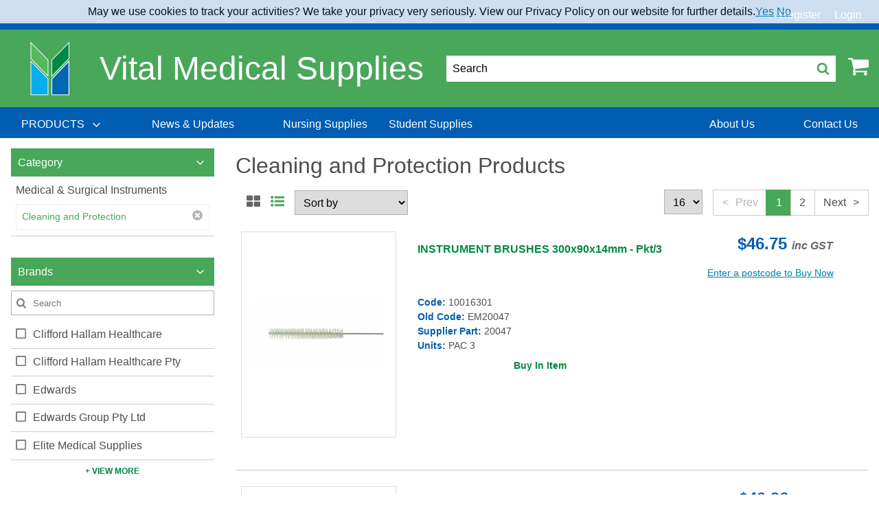

--- FILE ---
content_type: text/html; charset=utf-8
request_url: https://www.vitalmedicalsupplies.com.au/catalogue-products/medical--surgical-instruments/cleaning-and-protection/
body_size: 25619
content:
<!DOCTYPE html>
<html lang="en">
    
<head prefix="og:http://ogp.me/ns# product:http://ogp.me/ns/product#">
    <!-- AssemblyFileVersion 1.0.20251218.2 -->
    <!-- AssemblyVersion 1.0.1.0 -->
    <link rel="icon" type="image/png" href="/globalassets/site-data/icons/vms-favicon.ico">
    <meta charset="utf-8">
    <meta http-equiv="X-UA-Compatible" content="IE=edge">
    <meta name="viewport" content="width=device-width, initial-scale=1">
            <meta name="title" content="Cleaning and Protection" />

            <meta name="description" content="Cleaning and Protection" />

    
            <meta name="robots" content="INDEX,FOLLOW" />

    <title>Cleaning and Protection</title>
    <link href="https://www.vitalmedicalsupplies.com.au/catalogue-products/medical--surgical-instruments/cleaning-and-protection/" rel="canonical" />

    <!--Commenting new UI css for now.  Leave it for the UI upgrade-->
    <!--<link rel="stylesheet" href="/public/vital/index-DTVPr0se.css">-->
    <link rel="stylesheet" href="/css/themes/vms/main-0e9355abc9.css">
    <link rel="stylesheet" href="/css/base/print-e2ae0ba905.css" media="print">
    <style>

</style>

    
            <!-- Google Tag Manager -->
        <script>
        (function (w, d, s, l, i) {
            w[l] = w[l] || []; w[l].push({
                'gtm.start':
                new Date().getTime(), event: 'gtm.js'
            }); var f = d.getElementsByTagName(s)[0],
                j = d.createElement(s), dl = l != 'dataLayer' ? '&l=' + l : ''; j.async = true; j.src =
                    'https://www.googletagmanager.com/gtm.js?id=' + i + dl; f.parentNode.insertBefore(j, f);
            })(window, document, 'script', 'dataLayer', 'GTM-K5D8SXZ');
        </script>
        <!-- End Google Tag Manager -->


    
    
            <meta property="og:type" content="website" />

            <meta property="og:url" content="/catalogue-products/medical--surgical-instruments/cleaning-and-protection/" />

            <meta property="og:title" content="Cleaning and Protection" />

            <meta property="og:description" content="Cleaning and Protection" />

                <meta name="twitter:card" content="summary" />

    
            <meta name="twitter:title" content="Cleaning and Protection" />

            <meta name="twitter:description" content="Cleaning and Protection" />


    <!-- jquery -->
    <script defer src="https://cdnjs.cloudflare.com/ajax/libs/jquery/3.3.1/jquery.min.js"></script>
    <link rel="stylesheet" href="https://cdnjs.cloudflare.com/ajax/libs/font-awesome/4.7.0/css/font-awesome.min.css">
    <!-- / jquery -->
    <!-- RenderTags.Header -->
    
<link rel='stylesheet' type='text/css' data-f-resource='EPiServerForms.css' href='/WebResource.axd?d=s-f6ie6T4Qaxga0Un_qm8_MsAFGluc1cBajD1H-kYNtcv2JnjMZlp_6bx5dwXxlBYgMOynXLb2WTGXS5SgKch_Dh7MnX_zdQN4YBmFCh-W6DGGMtHtewDQ-y6x12mztZCBiNE775SyEXjQZb_zy3sXFHEbooitXbWb_uQGuU-LY1&t=639016729140000000' />

<script type="text/javascript" src="/WebResource.axd?d=06BwN-V4cbMsRvf09OiYrqoePhkawB2gzimba0DzpuG6HFWgKCoRlIfWR3Nn2jba-ffoyEvXF-lFjKvfGj-YajfkiusUw9cLriKzwspzLdl5nXJbYppvcFYaMBu0MfKmYrknekgsZqrhsJBDsPIQN-PK8udeBJ1HWh1OaW5s7Y8G4gfHwTJhEqTervJST7yo0&t=639016729140000000"></script>
<script type="text/javascript">
var epi = epi||{}; epi.EPiServer = epi.EPiServer||{}; epi.EPiServer.Forms = epi.EPiServer.Forms||{};
                    epi.EPiServer.Forms.InjectFormOwnJQuery = true;epi.EPiServer.Forms.OriginalJQuery = typeof jQuery !== 'undefined' ? jQuery : undefined;
</script>
<script type="text/javascript">
(function(i,s,o,g,r,a,m){i['GoogleAnalyticsObject']=r;i[r]=i[r]||function(){
(i[r].q=i[r].q||[]).push(arguments)},i[r].l=1*new Date();a=s.createElement(o),
m=s.getElementsByTagName(o)[0];a.async=1;a.src=g;m.parentNode.insertBefore(a,m)
})(window,document,'script','//www.google-analytics.com/analytics.js','ga');ga('create', 'UA-123408751-1', 'auto');if(window.epiGat)epiGat({"downloads":true,"extensions":"7z|aac|arc|arj|asf|avi|bin|csv|docx?|exe|flv|gif|gz|gzip|hqx|jar|jpe?g|js|mp(2|3|4|e?g)|mov(ie)?|msi|msp|pdf|png|pptx?|qtm?|ra(m|r)?|tar|tgz|txt|wav|wma|wmv|wpd|xlsx?|xml|z|zip","external":true,"mailto":true,"trackForms":true,"trackVisitorGroups":true,"trackLogins":true,"trackingOption":"Universal"});ga('require', 'ecommerce');ga('send', 'pageview');
</script>

    
    <!-- / RenderTags.Header -->
            <!-- Application Insights -->
        <script type="text/javascript">
            var appInsights = window.appInsights || function (a) {
                function b(a) { c[a] = function () { var b = arguments; c.queue.push(function () { c[a].apply(c, b) }) } } var c = { config: a }, d = document, e = window; setTimeout(function () { var b = d.createElement("script"); b.src = a.url || "https://az416426.vo.msecnd.net/scripts/a/ai.0.js", d.getElementsByTagName("script")[0].parentNode.appendChild(b) }); try { c.cookie = d.cookie } catch (a) { } c.queue = []; for (var f = ["Event", "Exception", "Metric", "PageView", "Trace", "Dependency"]; f.length;)b("track" + f.pop()); if (b("setAuthenticatedUserContext"), b("clearAuthenticatedUserContext"), b("startTrackEvent"), b("stopTrackEvent"), b("startTrackPage"), b("stopTrackPage"), b("flush"), !a.disableExceptionTracking) { f = "onerror", b("_" + f); var g = e[f]; e[f] = function (a, b, d, e, h) { var i = g && g(a, b, d, e, h); return !0 !== i && c["_" + f](a, b, d, e, h), i } } return c
            }({
                instrumentationKey: "532626ee-1eea-4a35-b69d-340a32b3c4a3"
            });

            window.appInsights = appInsights, appInsights.queue && 0 === appInsights.queue.length && appInsights.trackPageView();
        </script>
        <!-- End Application Insights -->


    <script defer src="/js/vendor-8126e1b96c.js"></script>
    <script defer src="/js/main-2216d6a754.js"></script>
    <!--Removing defer as it breaks the pinia state management-->
    <!--<script defer type="module" src="/public/vital/index-B4IROigt.js"></script>-->
    <!-- MVC client side validation -->
    <script defer src="/Scripts/jquery.validate.min.js"></script>
    <script defer src="/Scripts/jquery.validate.unobtrusive.min.js"></script>
</head>
<body>
            <!-- Google Tag Manager (noscript) -->
        <noscript>
            <iframe src="https://www.googletagmanager.com/ns.html?id=GTM-K5D8SXZ"
                    height="0" width="0" style="display:none;visibility:hidden"></iframe>
        </noscript>
        <!-- End Google Tag Manager (noscript) -->

    

    

<div id="app" class="main flex-container flex-dir-column u-full-vh">
    <div class="flex-child-grow">
        
<header id="header" class="header">
    <div class="header__top-nav">
        <ul class="header__top-links">
            <li class="header__top-link header__top-link-accounts">

<account-switcher action="/CustomerAccount/SwitchAccount" method="post" label=""
                   message="Contact us regarding account"  :accounts='[]'>
</account-switcher>

            </li>

                                        <li class="header__top-link header__top-link-firstright">
                    <a href="/register/">Register</a>
                </li>
            <li class="header__top-link">

    <button data-toggle="login-dropdown">Login</button>
    <div class="header__top-link-dropdown-pane dropdown-pane" id="login-dropdown" data-dropdown data-auto-focus="true">
<form action="/LoginForm/Login" class="Form__Login" method="post">    <div class="Form__Element FormParagraphText Form__Element--NonData">
        <p></p>
    </div>
    <div class="Form__Element FormTextbox ValidationRequired">
        <label class="Form__Element__Caption" for="LoginFormModel_UsernameOrEmail">Username/Email</label>
        <input class="form__element--input" data-val="true" data-val-required="Username/Email Required" id="LoginFormModel_UsernameOrEmail" name="LoginFormModel.UsernameOrEmail" type="text" value="" />
        <span class="field-validation-valid c-error fs-6" data-valmsg-for="LoginFormModel.UsernameOrEmail" data-valmsg-replace="true"></span>
    </div>
    <div class="Form__Element FormTextbox ValidationRequired">
        <label class="Form__Element__Caption" for="LoginFormModel_Password">Password</label>
        <input class="form__element--input" data-val="true" data-val-required="The Password field is required." id="LoginFormModel_Password" name="LoginFormModel.Password" type="password" />
        <span class="field-validation-valid c-error fs-6" data-valmsg-for="LoginFormModel.Password" data-valmsg-replace="true"></span>
    </div>
    <input name="submit" type="submit" value="Login" class="FormSubmitButton button" />
    <div class="Form__Element FormParagraphText Form__Element--NonData u-pt-1">
        <a href="/forgot-password/"><small>Forgot your password?</small></a>
    </div>
    <hr>
    <div class="Form__Element FormParagraphText FormRegisterNow Form__Element--NonData u-text-center">
        <div><strong>Not yet a member? <a href="/register/">Register Now</a></strong></div>
    </div>
<input name="__RequestVerificationToken" type="hidden" value="f4fKHApaQkfdpfvdS4IwGzBeg2-YZyPXGOjAUjlze_CoWd6PWoCba_a5yATp0vcnk9FbMLKZDA-JcSpkcmIPkMMzDP1Znf20o2DX4q_Guf41" /><input id="ReturnUrl" name="ReturnUrl" type="hidden" value="/products/?categoryId=1073747504" /></form>
    </div>

            </li>
        </ul>
    </div>
    <div>
        <shipping-banner></shipping-banner>
    </div>
    <div class="header__middle">
        <div class="header__middle-inner grid-container">
            <button class="header__hamburger" data-toggle="header-nav">
                <svg class="icon ">
                    <use xlink:href="/icons/icons.svg?v=1.0.20251218.2#hamburger" />
                </svg>
                <span class="show-for-sr">Menu</span>
            </button>
            <div class="header__logos">
                <a href="/">
                    <img class="header__logo" src="/globalassets/site-data/logos/vms-logo.png" alt="Vital Medical Supplies">
                </a>

                    <h3 class="header__slogan-text">Vital Medical Supplies</h3>


            </div>
            <div class="header__actions">
                    <button class="header__search-trigger" data-toggle="header-search-modal">
                        <span>Search</span>
                        <svg class="icon header__search-icon">
                            <use xlink:href="/icons/icons.svg?v=1.0.20251218.2#search" />
                        </svg>
                    </button>

                <div class="header__cart">
                        <cart-button v-cloak cart-link="/cart" cart-api-url="/api/cart" count-api-url="/api/cart/count"></cart-button>
                </div>
            </div>
        </div>
    </div>
    <div class="header__nav" id="header-nav" data-off-canvas data-transition="overlap">
        <button class="header__close" data-toggle="header-nav">
            <svg class="icon ">
                <use xlink:href="/icons/icons.svg?v=1.0.20251218.2#close" />
            </svg>
        </button>
        <div class="header__nav-container">
            <ul class="header__nav-links medium-horizontal" data-responsive-menu="accordion medium-dropdown" data-click-open="true" data-disable-hover="true" data-closing-time="0" data-force-follow="true">

    <li class="header__nav-link">
        <a class="header__nav-link-text" href="#">
            <span>
                PRODUCTS
            </span>
            <svg class="icon ">
                <use xlink:href="/icons/icons.svg?v=1.0.20251218.2#angle-down" />
            </svg>
        </a>
        <ul class="header__submenu header__submenu--lvl-2">
                <li class="header__submenu-link">
                    <a href="/catalogue-products/anaesthesia--respiratory/" ontouchstart ="gotop()" onclick="gotop()">
                        Anaesthesia &amp; Respiratory
                            <svg class="icon ">
                                <use xlink:href="/icons/icons.svg?v=1.0.20251218.2#angle-right" />
                            </svg>
                    </a>
                        <ul class="header__submenu header__submenu--lvl-3">
                            <li class="header__submenu-link">
                                <a href="/catalogue-products/anaesthesia--respiratory/">
                                    <strong>See all Anaesthesia &amp; Respiratory</strong>
                                    
                                    
                                </a>
                            </li>
                            
                            
                                <li class="header__submenu-link"><a href="/catalogue-products/anaesthesia--respiratory/masks-cannulas--tubing2/">&quot;Masks, Cannulas &amp; Tubing&quot;</a></li>
                                <li class="header__submenu-link"><a href="/catalogue-products/anaesthesia--respiratory/airway-management/">Airway Management</a></li>
                                <li class="header__submenu-link"><a href="/catalogue-products/anaesthesia--respiratory/incentive-spirometers--peak-flow/">Incentive Spirometers &amp; Peak Flow</a></li>
                                <li class="header__submenu-link"><a href="/catalogue-products/anaesthesia--respiratory/laryngoscope/">Laryngoscope</a></li>
                                <li class="header__submenu-link"><a href="/catalogue-products/anaesthesia--respiratory/nebulisation/">Nebulisation</a></li>
                                <li class="header__submenu-link"><a href="/catalogue-products/anaesthesia--respiratory/parts-and-accessories/">Parts and Accessories</a></li>
                                <li class="header__submenu-link"><a href="/catalogue-products/anaesthesia--respiratory/respiratory-adaptors-and-miscellaneous/">Respiratory Adaptors and Miscellaneous</a></li>
                                <li class="header__submenu-link"><a href="/catalogue-products/anaesthesia--respiratory/suction/">Suction</a></li>
                        </ul>
                </li>
                <li class="header__submenu-link">
                    <a href="/catalogue-products/baby/" ontouchstart ="gotop()" onclick="gotop()">
                        Baby 
                            <svg class="icon ">
                                <use xlink:href="/icons/icons.svg?v=1.0.20251218.2#angle-right" />
                            </svg>
                    </a>
                        <ul class="header__submenu header__submenu--lvl-3">
                            <li class="header__submenu-link">
                                <a href="/catalogue-products/baby/">
                                    <strong>See all Baby </strong>
                                    
                                    
                                </a>
                            </li>
                            
                            
                                <li class="header__submenu-link"><a href="/catalogue-products/baby/skin-care/">Skin Care</a></li>
                        </ul>
                </li>
                <li class="header__submenu-link">
                    <a href="/catalogue-products/casting/" ontouchstart ="gotop()" onclick="gotop()">
                        Casting
                            <svg class="icon ">
                                <use xlink:href="/icons/icons.svg?v=1.0.20251218.2#angle-right" />
                            </svg>
                    </a>
                        <ul class="header__submenu header__submenu--lvl-3">
                            <li class="header__submenu-link">
                                <a href="/catalogue-products/casting/">
                                    <strong>See all Casting</strong>
                                    
                                    
                                </a>
                            </li>
                            
                            
                                <li class="header__submenu-link"><a href="/catalogue-products/casting/casting-accessories/">Casting Accessories</a></li>
                                <li class="header__submenu-link"><a href="/catalogue-products/casting/fibreglass/">Fibreglass</a></li>
                                <li class="header__submenu-link"><a href="/catalogue-products/casting/plaster-instruments/">Plaster Instruments</a></li>
                                <li class="header__submenu-link"><a href="/catalogue-products/casting/plaster-of-paris/">Plaster of Paris</a></li>
                                <li class="header__submenu-link"><a href="/catalogue-products/casting/plaster-saw/">Plaster Saw</a></li>
                                <li class="header__submenu-link"><a href="/catalogue-products/casting/polyester/">Polyester</a></li>
                                <li class="header__submenu-link"><a href="/catalogue-products/casting/protection/">Protection</a></li>
                                <li class="header__submenu-link"><a href="/catalogue-products/casting/shoes--boots/">Shoes &amp; Boots</a></li>
                                <li class="header__submenu-link"><a href="/catalogue-products/casting/splinting/">Splinting</a></li>
                                <li class="header__submenu-link"><a href="/catalogue-products/casting/undercast-materials/">Undercast Materials</a></li>
                        </ul>
                </li>
                <li class="header__submenu-link">
                    <a href="/catalogue-products/continence-care/" ontouchstart ="gotop()" onclick="gotop()">
                        Continence Care
                            <svg class="icon ">
                                <use xlink:href="/icons/icons.svg?v=1.0.20251218.2#angle-right" />
                            </svg>
                    </a>
                        <ul class="header__submenu header__submenu--lvl-3">
                            <li class="header__submenu-link">
                                <a href="/catalogue-products/continence-care/">
                                    <strong>See all Continence Care</strong>
                                    
                                    
                                </a>
                            </li>
                            
                            
                                <li class="header__submenu-link"><a href="/catalogue-products/continence-care/all-in-one/">All in One</a></li>
                                <li class="header__submenu-link"><a href="/catalogue-products/continence-care/continence/">Continence</a></li>
                                <li class="header__submenu-link"><a href="/catalogue-products/continence-care/fixation-pants/">Fixation Pants</a></li>
                                <li class="header__submenu-link"><a href="/catalogue-products/continence-care/for-men/">For Men</a></li>
                                <li class="header__submenu-link"><a href="/catalogue-products/continence-care/insert/">Insert</a></li>
                                <li class="header__submenu-link"><a href="/catalogue-products/continence-care/liner/">Liner</a></li>
                                <li class="header__submenu-link"><a href="/catalogue-products/continence-care/pants/">Pants</a></li>
                                <li class="header__submenu-link"><a href="/catalogue-products/continence-care/skin-care/">Skin Care</a></li>
                                <li class="header__submenu-link"><a href="/catalogue-products/continence-care/small-shaped-pad/">Small Shaped Pad</a></li>
                                <li class="header__submenu-link"><a href="/catalogue-products/continence-care/two-piece---shaped-pad/">Two Piece - Shaped Pad</a></li>
                                <li class="header__submenu-link"><a href="/catalogue-products/continence-care/underpad/">Underpad</a></li>
                        </ul>
                </li>
                <li class="header__submenu-link">
                    <a href="/catalogue-products/diagnostic/" ontouchstart ="gotop()" onclick="gotop()">
                        Diagnostic
                            <svg class="icon ">
                                <use xlink:href="/icons/icons.svg?v=1.0.20251218.2#angle-right" />
                            </svg>
                    </a>
                        <ul class="header__submenu header__submenu--lvl-3">
                            <li class="header__submenu-link">
                                <a href="/catalogue-products/diagnostic/">
                                    <strong>See all Diagnostic</strong>
                                    
                                    
                                </a>
                            </li>
                            
                            
                                <li class="header__submenu-link"><a href="/catalogue-products/diagnostic/accessories/">Accessories</a></li>
                                <li class="header__submenu-link"><a href="/catalogue-products/diagnostic/bladder-scanner/">Bladder Scanner</a></li>
                                <li class="header__submenu-link"><a href="/catalogue-products/diagnostic/blood-testing/">Blood Testing</a></li>
                                <li class="header__submenu-link"><a href="/catalogue-products/diagnostic/breathalyzer/">Breathalyzer</a></li>
                                <li class="header__submenu-link"><a href="/catalogue-products/diagnostic/cholesterol-testing/">Cholesterol Testing</a></li>
                                <li class="header__submenu-link"><a href="/catalogue-products/diagnostic/covid-testing/">Covid Testing</a></li>
                                <li class="header__submenu-link"><a href="/catalogue-products/diagnostic/dermatoscope/">Dermatoscope</a></li>
                                <li class="header__submenu-link"><a href="/catalogue-products/diagnostic/diabetes-monitoring/">Diabetes Monitoring</a></li>
                                <li class="header__submenu-link"><a href="/catalogue-products/diagnostic/drug-testing/">Drug Testing</a></li>
                                <li class="header__submenu-link"><a href="/catalogue-products/diagnostic/endoscopy/">Endoscopy</a></li>
                                <li class="header__submenu-link"><a href="/catalogue-products/diagnostic/eye-ear-nose--throat/">Eye Ear Nose &amp; Throat</a></li>
                                <li class="header__submenu-link"><a href="/catalogue-products/diagnostic/height-measures-and-charts/">Height Measures and Charts</a></li>
                                <li class="header__submenu-link"><a href="/catalogue-products/diagnostic/inr/">INR</a></li>
                                <li class="header__submenu-link"><a href="/catalogue-products/diagnostic/jars-and-containers/">Jars and Containers</a></li>
                                <li class="header__submenu-link"><a href="/catalogue-products/diagnostic/medical-and-surgical-instruments/">Medical and Surgical Instruments</a></li>
                                <li class="header__submenu-link"><a href="/catalogue-products/diagnostic/parts-and-accessories/">Parts and Accessories</a></li>
                                <li class="header__submenu-link"><a href="/catalogue-products/diagnostic/scales/">Scales</a></li>
                                <li class="header__submenu-link"><a href="/catalogue-products/diagnostic/testing/">Testing</a></li>
                                <li class="header__submenu-link"><a href="/catalogue-products/diagnostic/urinalysis/">Urinalysis</a></li>
                                <li class="header__submenu-link"><a href="/catalogue-products/diagnostic/womens-health/">Womens Health</a></li>
                        </ul>
                </li>
                <li class="header__submenu-link">
                    <a href="/catalogue-products/ear-irrigation/" ontouchstart ="gotop()" onclick="gotop()">
                        Ear Irrigation
                            <svg class="icon ">
                                <use xlink:href="/icons/icons.svg?v=1.0.20251218.2#angle-right" />
                            </svg>
                    </a>
                        <ul class="header__submenu header__submenu--lvl-3">
                            <li class="header__submenu-link">
                                <a href="/catalogue-products/ear-irrigation/">
                                    <strong>See all Ear Irrigation</strong>
                                    
                                    
                                </a>
                            </li>
                            
                            
                                <li class="header__submenu-link"><a href="/catalogue-products/ear-irrigation/parts--accessories/">Parts &amp; Accessories</a></li>
                        </ul>
                </li>
                <li class="header__submenu-link">
                    <a href="/catalogue-products/equipment/" ontouchstart ="gotop()" onclick="gotop()">
                        Equipment
                            <svg class="icon ">
                                <use xlink:href="/icons/icons.svg?v=1.0.20251218.2#angle-right" />
                            </svg>
                    </a>
                        <ul class="header__submenu header__submenu--lvl-3">
                            <li class="header__submenu-link">
                                <a href="/catalogue-products/equipment/">
                                    <strong>See all Equipment</strong>
                                    
                                    
                                </a>
                            </li>
                            
                            
                                <li class="header__submenu-link"><a href="/catalogue-products/equipment/miscelllaneous-parts-and-accessories/">&quot;Miscelllaneous, Parts and Accessories&quot;</a></li>
                                <li class="header__submenu-link"><a href="/catalogue-products/equipment/beds/">Beds</a></li>
                                <li class="header__submenu-link"><a href="/catalogue-products/equipment/blood-collection-chair/">Blood Collection Chair</a></li>
                                <li class="header__submenu-link"><a href="/catalogue-products/equipment/bracket--dispensers/">Bracket &amp; Dispensers</a></li>
                                <li class="header__submenu-link"><a href="/catalogue-products/equipment/carts--trolleys/">Carts &amp; Trolleys</a></li>
                                <li class="header__submenu-link"><a href="/catalogue-products/equipment/cryosurgery/">Cryosurgery</a></li>
                                <li class="header__submenu-link"><a href="/catalogue-products/equipment/electrosurgery/">Electrosurgery</a></li>
                                <li class="header__submenu-link"><a href="/catalogue-products/equipment/examination-couches--tables/">Examination Couches &amp; Tables</a></li>
                                <li class="header__submenu-link"><a href="/catalogue-products/equipment/fridge--freezers/">Fridge &amp; Freezers</a></li>
                                <li class="header__submenu-link"><a href="/catalogue-products/equipment/iv-stands/">IV Stands</a></li>
                                <li class="header__submenu-link"><a href="/catalogue-products/equipment/laundry--cleaning-trolleys/">Laundry &amp; Cleaning Trolleys</a></li>
                                <li class="header__submenu-link"><a href="/catalogue-products/equipment/miscellaneous/">Miscellaneous</a></li>
                                <li class="header__submenu-link"><a href="/catalogue-products/equipment/play-panels/">Play Panels</a></li>
                                <li class="header__submenu-link"><a href="/catalogue-products/equipment/privacy-screens-and-curtains/">Privacy Screens and Curtains</a></li>
                                <li class="header__submenu-link"><a href="/catalogue-products/equipment/stools-and-step-ups/">Stools and Step Ups</a></li>
                                <li class="header__submenu-link"><a href="/catalogue-products/equipment/tens/">Tens</a></li>
                                <li class="header__submenu-link"><a href="/catalogue-products/equipment/transferring--patient-handling/">Transferring &amp; Patient Handling</a></li>
                                <li class="header__submenu-link"><a href="/catalogue-products/equipment/waste-disposal/">Waste Disposal</a></li>
                                <li class="header__submenu-link"><a href="/catalogue-products/equipment/x-ray-viewers/">X-Ray Viewers</a></li>
                        </ul>
                </li>
                <li class="header__submenu-link">
                    <a href="/catalogue-products/general-consumables/" ontouchstart ="gotop()" onclick="gotop()">
                        General Consumables
                            <svg class="icon ">
                                <use xlink:href="/icons/icons.svg?v=1.0.20251218.2#angle-right" />
                            </svg>
                    </a>
                        <ul class="header__submenu header__submenu--lvl-3">
                            <li class="header__submenu-link">
                                <a href="/catalogue-products/general-consumables/">
                                    <strong>See all General Consumables</strong>
                                    
                                    
                                </a>
                            </li>
                            
                            
                                <li class="header__submenu-link"><a href="/catalogue-products/general-consumables/couch-rolls-protectors--underpads2/">&quot;Couch Rolls, Protectors &amp; Underpads&quot;</a></li>
                                <li class="header__submenu-link"><a href="/catalogue-products/general-consumables/registers-records-and-certificates/">&quot;Registers, Records and Certificates&quot;</a></li>
                                <li class="header__submenu-link"><a href="/catalogue-products/general-consumables/bags-assorted/">Bags Assorted</a></li>
                                <li class="header__submenu-link"><a href="/catalogue-products/general-consumables/batteries/">Batteries</a></li>
                                <li class="header__submenu-link"><a href="/catalogue-products/general-consumables/blanket/">Blankets</a></li>
                                <li class="header__submenu-link"><a href="/catalogue-products/general-consumables/blankets-and-warmers/">Blankets and Warmers</a></li>
                                <li class="header__submenu-link"><a href="/catalogue-products/general-consumables/bracket/">Bracket</a></li>
                                <li class="header__submenu-link"><a href="/catalogue-products/general-consumables/child-rewards/">Child Rewards</a></li>
                                <li class="header__submenu-link"><a href="/catalogue-products/general-consumables/containers/">Containers</a></li>
                                <li class="header__submenu-link"><a href="/catalogue-products/general-consumables/cups/">Cups</a></li>
                                <li class="header__submenu-link"><a href="/catalogue-products/general-consumables/dr-bags/">Dr Bags</a></li>
                                <li class="header__submenu-link"><a href="/catalogue-products/general-consumables/ear-piercing/">Ear Piercing</a></li>
                                <li class="header__submenu-link"><a href="/catalogue-products/general-consumables/episcope/">Episcope</a></li>
                                <li class="header__submenu-link"><a href="/catalogue-products/general-consumables/feminine-hygiene/">Feminine Hygiene</a></li>
                                <li class="header__submenu-link"><a href="/catalogue-products/general-consumables/first-aid-and-trauma/">First Aid and Trauma</a></li>
                                <li class="header__submenu-link"><a href="/catalogue-products/general-consumables/gels-and-lubricants/">Gels and Lubricants</a></li>
                                <li class="header__submenu-link"><a href="/catalogue-products/general-consumables/identification/">Identification</a></li>
                                <li class="header__submenu-link"><a href="/catalogue-products/general-consumables/linen/">Linen</a></li>
                                <li class="header__submenu-link"><a href="/catalogue-products/general-consumables/marker/">Marker</a></li>
                                <li class="header__submenu-link"><a href="/catalogue-products/general-consumables/miscellaneous/">Miscellaneous</a></li>
                                <li class="header__submenu-link"><a href="/catalogue-products/general-consumables/ostomy/">Ostomy</a></li>
                                <li class="header__submenu-link"><a href="/catalogue-products/general-consumables/paper-and-printing-consumables/">Paper and Printing Consumables</a></li>
                                <li class="header__submenu-link"><a href="/catalogue-products/general-consumables/paper-products/">Paper Products</a></li>
                                <li class="header__submenu-link"><a href="/catalogue-products/general-consumables/parts-and-accessories/">Parts and Accessories</a></li>
                                <li class="header__submenu-link"><a href="/catalogue-products/general-consumables/personal-care/">Personal Care</a></li>
                                <li class="header__submenu-link"><a href="/catalogue-products/general-consumables/pill-cutters-and-crushers/">Pill Cutters and Crushers</a></li>
                                <li class="header__submenu-link"><a href="/catalogue-products/general-consumables/ultrasound-gel/">Ultrasound Gel</a></li>
                                <li class="header__submenu-link"><a href="/catalogue-products/general-consumables/wooden-applicators/">Wooden Applicators</a></li>
                        </ul>
                </li>
                <li class="header__submenu-link">
                    <a href="/catalogue-products/gloves/" ontouchstart ="gotop()" onclick="gotop()">
                        Gloves
                            <svg class="icon ">
                                <use xlink:href="/icons/icons.svg?v=1.0.20251218.2#angle-right" />
                            </svg>
                    </a>
                        <ul class="header__submenu header__submenu--lvl-3">
                            <li class="header__submenu-link">
                                <a href="/catalogue-products/gloves/">
                                    <strong>See all Gloves</strong>
                                    
                                    
                                </a>
                            </li>
                            
                            
                                <li class="header__submenu-link"><a href="/catalogue-products/gloves/dispensers/">Dispensers</a></li>
                                <li class="header__submenu-link"><a href="/catalogue-products/gloves/examination-gloves/">Examination Gloves</a></li>
                                <li class="header__submenu-link"><a href="/catalogue-products/gloves/occupational/">Occupational</a></li>
                                <li class="header__submenu-link"><a href="/catalogue-products/gloves/protector/">Protector</a></li>
                                <li class="header__submenu-link"><a href="/catalogue-products/gloves/surgical-gloves/">Surgical Gloves</a></li>
                        </ul>
                </li>
                <li class="header__submenu-link">
                    <a href="/catalogue-products/hand--body-hygiene/" ontouchstart ="gotop()" onclick="gotop()">
                        Hand &amp; Body Hygiene
                            <svg class="icon ">
                                <use xlink:href="/icons/icons.svg?v=1.0.20251218.2#angle-right" />
                            </svg>
                    </a>
                        <ul class="header__submenu header__submenu--lvl-3">
                            <li class="header__submenu-link">
                                <a href="/catalogue-products/hand--body-hygiene/">
                                    <strong>See all Hand &amp; Body Hygiene</strong>
                                    
                                    
                                </a>
                            </li>
                            
                            
                                <li class="header__submenu-link"><a href="/catalogue-products/hand--body-hygiene/hand-sanitiser-rubs-and-disinfectants/">&quot;Hand Sanitiser, Rubs and Disinfectants&quot;</a></li>
                                <li class="header__submenu-link"><a href="/catalogue-products/hand--body-hygiene/body-cleanse/">Body Cleanse</a></li>
                                <li class="header__submenu-link"><a href="/catalogue-products/hand--body-hygiene/dispensers/">Dispensers</a></li>
                                <li class="header__submenu-link"><a href="/catalogue-products/hand--body-hygiene/miscellaneous/">Miscellaneous</a></li>
                                <li class="header__submenu-link"><a href="/catalogue-products/hand--body-hygiene/moisture/">Moisture</a></li>
                        </ul>
                </li>
                <li class="header__submenu-link">
                    <a href="/catalogue-products/infection-prevention--control/" ontouchstart ="gotop()" onclick="gotop()">
                        Infection Prevention &amp; Control
                            <svg class="icon ">
                                <use xlink:href="/icons/icons.svg?v=1.0.20251218.2#angle-right" />
                            </svg>
                    </a>
                        <ul class="header__submenu header__submenu--lvl-3">
                            <li class="header__submenu-link">
                                <a href="/catalogue-products/infection-prevention--control/">
                                    <strong>See all Infection Prevention &amp; Control</strong>
                                    
                                    
                                </a>
                            </li>
                            
                            
                                <li class="header__submenu-link"><a href="/catalogue-products/infection-prevention--control/absorbent-powder/">Absorbent Powder</a></li>
                                <li class="header__submenu-link"><a href="/catalogue-products/infection-prevention--control/bedpans--urinals/">Bedpans &amp; Urinals</a></li>
                                <li class="header__submenu-link"><a href="/catalogue-products/infection-prevention--control/caps/">Caps</a></li>
                                <li class="header__submenu-link"><a href="/catalogue-products/infection-prevention--control/containers/">Containers</a></li>
                                <li class="header__submenu-link"><a href="/catalogue-products/infection-prevention--control/dispensers/">Dispensers</a></li>
                                <li class="header__submenu-link"><a href="/catalogue-products/infection-prevention--control/eye-protection/">Eye Protection</a></li>
                                <li class="header__submenu-link"><a href="/catalogue-products/infection-prevention--control/face-masks/">Face Masks</a></li>
                                <li class="header__submenu-link"><a href="/catalogue-products/infection-prevention--control/hand-hygiene/">Hand Hygiene</a></li>
                                <li class="header__submenu-link"><a href="/catalogue-products/infection-prevention--control/miscellaneous/">Miscellaneous</a></li>
                                <li class="header__submenu-link"><a href="/catalogue-products/infection-prevention--control/parts--accessories/">Parts &amp; Accessories</a></li>
                                <li class="header__submenu-link"><a href="/catalogue-products/infection-prevention--control/protective-apparel/">Protective Apparel</a></li>
                                <li class="header__submenu-link"><a href="/catalogue-products/infection-prevention--control/scrubs/">Scrubs</a></li>
                                <li class="header__submenu-link"><a href="/catalogue-products/infection-prevention--control/spill-kit/">Spill Kit</a></li>
                                <li class="header__submenu-link"><a href="/catalogue-products/infection-prevention--control/surface-cleansers--wipes/">Surface Cleansers &amp; Wipes</a></li>
                                <li class="header__submenu-link"><a href="/catalogue-products/infection-prevention--control/surgical-packs--drapes/">Surgical Packs &amp; Drapes</a></li>
                                <li class="header__submenu-link"><a href="/catalogue-products/infection-prevention--control/toileting--waste-disposal/">Toileting &amp; Waste Disposal</a></li>
                                <li class="header__submenu-link"><a href="/catalogue-products/infection-prevention--control/tray-liners/">Tray Liners</a></li>
                                <li class="header__submenu-link"><a href="/catalogue-products/infection-prevention--control/wipes-and-skin-protection/">Wipes and Skin Protection</a></li>
                        </ul>
                </li>
                <li class="header__submenu-link">
                    <a href="/catalogue-products/intravenous-infusion--administration/" ontouchstart ="gotop()" onclick="gotop()">
                        Intravenous Infusion &amp; Administration
                            <svg class="icon ">
                                <use xlink:href="/icons/icons.svg?v=1.0.20251218.2#angle-right" />
                            </svg>
                    </a>
                        <ul class="header__submenu header__submenu--lvl-3">
                            <li class="header__submenu-link">
                                <a href="/catalogue-products/intravenous-infusion--administration/">
                                    <strong>See all Intravenous Infusion &amp; Administration</strong>
                                    
                                    
                                </a>
                            </li>
                            
                            
                                <li class="header__submenu-link"><a href="/catalogue-products/intravenous-infusion--administration/administration-sets/">Administration Sets</a></li>
                                <li class="header__submenu-link"><a href="/catalogue-products/intravenous-infusion--administration/dressings/">Dressings</a></li>
                                <li class="header__submenu-link"><a href="/catalogue-products/intravenous-infusion--administration/iv-cannulas--catheters/">IV Cannulas &amp; Catheters</a></li>
                                <li class="header__submenu-link"><a href="/catalogue-products/intravenous-infusion--administration/iv-fluids/">IV Fluids</a></li>
                                <li class="header__submenu-link"><a href="/catalogue-products/intravenous-infusion--administration/iv-parts-and-accessories/">IV Parts and Accessories</a></li>
                                <li class="header__submenu-link"><a href="/catalogue-products/intravenous-infusion--administration/syringe-infustion-pump/">Syringe Infustion Pump</a></li>
                                <li class="header__submenu-link"><a href="/catalogue-products/intravenous-infusion--administration/tourniquet/">Tourniquet</a></li>
                                <li class="header__submenu-link"><a href="/catalogue-products/intravenous-infusion--administration/wipes-and-skin-protection/">Wipes and Skin Protection</a></li>
                        </ul>
                </li>
                <li class="header__submenu-link">
                    <a href="/catalogue-products/medical--surgical-instruments/" ontouchstart ="gotop()" onclick="gotop()">
                        Medical &amp; Surgical Instruments
                            <svg class="icon ">
                                <use xlink:href="/icons/icons.svg?v=1.0.20251218.2#angle-right" />
                            </svg>
                    </a>
                        <ul class="header__submenu header__submenu--lvl-3">
                            <li class="header__submenu-link">
                                <a href="/catalogue-products/medical--surgical-instruments/">
                                    <strong>See all Medical &amp; Surgical Instruments</strong>
                                    
                                    
                                </a>
                            </li>
                            
                            
                                <li class="header__submenu-link"><a href="/catalogue-products/medical--surgical-instruments/biopsy-punch/">Biopsy Punch</a></li>
                                <li class="header__submenu-link"><a href="/catalogue-products/medical--surgical-instruments/chiopody-pliers--nail-clippers/">Chiropody Pliers &amp; Podiatry</a></li>
                                <li class="header__submenu-link"><a href="/catalogue-products/medical--surgical-instruments/cleaning-and-protection/">Cleaning and Protection</a></li>
                                <li class="header__submenu-link"><a href="/catalogue-products/medical--surgical-instruments/curettes/">Curettes</a></li>
                                <li class="header__submenu-link"><a href="/catalogue-products/medical--surgical-instruments/dental-syringe/">Dental Syringe</a></li>
                                <li class="header__submenu-link"><a href="/catalogue-products/medical--surgical-instruments/dilator/">Dilator</a></li>
                                <li class="header__submenu-link"><a href="/catalogue-products/medical--surgical-instruments/ear-irrigation/">Ear Irrigation</a></li>
                                <li class="header__submenu-link"><a href="/catalogue-products/medical--surgical-instruments/forceps/">Forceps</a></li>
                                <li class="header__submenu-link"><a href="/catalogue-products/medical--surgical-instruments/hammer/">Hammer</a></li>
                                <li class="header__submenu-link"><a href="/catalogue-products/medical--surgical-instruments/male-health/">Male Health</a></li>
                                <li class="header__submenu-link"><a href="/catalogue-products/medical--surgical-instruments/marker/">Marker</a></li>
                                <li class="header__submenu-link"><a href="/catalogue-products/medical--surgical-instruments/miscellaneous/">Miscellaneous</a></li>
                                <li class="header__submenu-link"><a href="/catalogue-products/medical--surgical-instruments/nasal-speculum/">Nasal Speculum</a></li>
                                <li class="header__submenu-link"><a href="/catalogue-products/medical--surgical-instruments/needle-holder/">Needle Holder</a></li>
                                <li class="header__submenu-link"><a href="/catalogue-products/medical--surgical-instruments/pack/">Pack</a></li>
                                <li class="header__submenu-link"><a href="/catalogue-products/medical--surgical-instruments/probe/">Probe</a></li>
                                <li class="header__submenu-link"><a href="/catalogue-products/medical--surgical-instruments/retractor/">Retractor</a></li>
                                <li class="header__submenu-link"><a href="/catalogue-products/medical--surgical-instruments/ring-cutter/">Ring Cutter</a></li>
                                <li class="header__submenu-link"><a href="/catalogue-products/medical--surgical-instruments/scalpel-handles--blades/">Scalpel Handles &amp; Blades</a></li>
                                <li class="header__submenu-link"><a href="/catalogue-products/medical--surgical-instruments/scissors/">Scissors</a></li>
                                <li class="header__submenu-link"><a href="/catalogue-products/medical--surgical-instruments/skin-hook/">Skin Hook</a></li>
                                <li class="header__submenu-link"><a href="/catalogue-products/medical--surgical-instruments/sucker/">Sucker</a></li>
                                <li class="header__submenu-link"><a href="/catalogue-products/medical--surgical-instruments/tuning-forks/">Tuning Forks</a></li>
                                <li class="header__submenu-link"><a href="/catalogue-products/medical--surgical-instruments/uterine-curettes--sounds/">Uterine Curettes &amp; Sounds</a></li>
                        </ul>
                </li>
                <li class="header__submenu-link">
                    <a href="/catalogue-products/medical-lighting/" ontouchstart ="gotop()" onclick="gotop()">
                        Medical Lighting
                            <svg class="icon ">
                                <use xlink:href="/icons/icons.svg?v=1.0.20251218.2#angle-right" />
                            </svg>
                    </a>
                        <ul class="header__submenu header__submenu--lvl-3">
                            <li class="header__submenu-link">
                                <a href="/catalogue-products/medical-lighting/">
                                    <strong>See all Medical Lighting</strong>
                                    
                                    
                                </a>
                            </li>
                            
                            
                                <li class="header__submenu-link"><a href="/catalogue-products/medical-lighting/examprocedure/">Exam/Procedure</a></li>
                                <li class="header__submenu-link"><a href="/catalogue-products/medical-lighting/headlights/">Headlights</a></li>
                                <li class="header__submenu-link"><a href="/catalogue-products/medical-lighting/loupes/">Loupes</a></li>
                                <li class="header__submenu-link"><a href="/catalogue-products/medical-lighting/parts--accessories/">Parts &amp; Accessories</a></li>
                                <li class="header__submenu-link"><a href="/catalogue-products/medical-lighting/torches/">Torches</a></li>
                        </ul>
                </li>
                <li class="header__submenu-link">
                    <a href="/catalogue-products/medical-lighting2/" ontouchstart ="gotop()" onclick="gotop()">
                        Medical Lighting
                    </a>
                </li>
                <li class="header__submenu-link">
                    <a href="/catalogue-products/needles--syringes/" ontouchstart ="gotop()" onclick="gotop()">
                        Needles &amp; Syringes
                            <svg class="icon ">
                                <use xlink:href="/icons/icons.svg?v=1.0.20251218.2#angle-right" />
                            </svg>
                    </a>
                        <ul class="header__submenu header__submenu--lvl-3">
                            <li class="header__submenu-link">
                                <a href="/catalogue-products/needles--syringes/">
                                    <strong>See all Needles &amp; Syringes</strong>
                                    
                                    
                                </a>
                            </li>
                            
                            
                                <li class="header__submenu-link"><a href="/catalogue-products/needles--syringes/acupuncture/">Acupuncture</a></li>
                                <li class="header__submenu-link"><a href="/catalogue-products/needles--syringes/biopsy/">Biopsy</a></li>
                                <li class="header__submenu-link"><a href="/catalogue-products/needles--syringes/diabetes-care/">Diabetes Care</a></li>
                                <li class="header__submenu-link"><a href="/catalogue-products/needles--syringes/miscellaneous/">Miscellaneous</a></li>
                                <li class="header__submenu-link"><a href="/catalogue-products/needles--syringes/needles/">Needles</a></li>
                                <li class="header__submenu-link"><a href="/catalogue-products/needles--syringes/parts-and-accessories/">Parts and Accessories</a></li>
                                <li class="header__submenu-link"><a href="/catalogue-products/needles--syringes/prefilled-syringe/">Prefilled Syringe</a></li>
                                <li class="header__submenu-link"><a href="/catalogue-products/needles--syringes/sharps-disposal/">Sharps Disposal</a></li>
                                <li class="header__submenu-link"><a href="/catalogue-products/needles--syringes/syringe/">Syringe</a></li>
                                <li class="header__submenu-link"><a href="/catalogue-products/needles--syringes/syringe-with-needle/">Syringe with Needle</a></li>
                        </ul>
                </li>
                <li class="header__submenu-link">
                    <a href="/catalogue-products/nutritional-support/" ontouchstart ="gotop()" onclick="gotop()">
                        Nutritional Support
                            <svg class="icon ">
                                <use xlink:href="/icons/icons.svg?v=1.0.20251218.2#angle-right" />
                            </svg>
                    </a>
                        <ul class="header__submenu header__submenu--lvl-3">
                            <li class="header__submenu-link">
                                <a href="/catalogue-products/nutritional-support/">
                                    <strong>See all Nutritional Support</strong>
                                    
                                    
                                </a>
                            </li>
                            
                            
                                <li class="header__submenu-link"><a href="/catalogue-products/nutritional-support/cup-holders/">Cup Holders</a></li>
                                <li class="header__submenu-link"><a href="/catalogue-products/nutritional-support/enteral-feeds/">Enteral Feeds</a></li>
                                <li class="header__submenu-link"><a href="/catalogue-products/nutritional-support/moulds/">Moulds</a></li>
                                <li class="header__submenu-link"><a href="/catalogue-products/nutritional-support/nutrition/">Nutrition</a></li>
                                <li class="header__submenu-link"><a href="/catalogue-products/nutritional-support/supplements/">Supplements</a></li>
                                <li class="header__submenu-link"><a href="/catalogue-products/nutritional-support/thickener--thickened-products2/">Thickener &amp; Thickened Products</a></li>
                        </ul>
                </li>
                <li class="header__submenu-link">
                    <a href="/catalogue-products/oral-care/" ontouchstart ="gotop()" onclick="gotop()">
                        Oral Care
                            <svg class="icon ">
                                <use xlink:href="/icons/icons.svg?v=1.0.20251218.2#angle-right" />
                            </svg>
                    </a>
                        <ul class="header__submenu header__submenu--lvl-3">
                            <li class="header__submenu-link">
                                <a href="/catalogue-products/oral-care/">
                                    <strong>See all Oral Care</strong>
                                    
                                    
                                </a>
                            </li>
                            
                            
                                <li class="header__submenu-link"><a href="/catalogue-products/oral-care/miscellaneous/">Miscellaneous</a></li>
                                <li class="header__submenu-link"><a href="/catalogue-products/oral-care/mouthwash/">Mouthwash</a></li>
                                <li class="header__submenu-link"><a href="/catalogue-products/oral-care/toothbrush/">Toothbrush</a></li>
                                <li class="header__submenu-link"><a href="/catalogue-products/oral-care/toothette/">Toothette</a></li>
                                <li class="header__submenu-link"><a href="/catalogue-products/oral-care/toothpaste/">Toothpaste</a></li>
                        </ul>
                </li>
                <li class="header__submenu-link">
                    <a href="/catalogue-products/patient-monitoring/" ontouchstart ="gotop()" onclick="gotop()">
                        Patient Monitoring
                            <svg class="icon ">
                                <use xlink:href="/icons/icons.svg?v=1.0.20251218.2#angle-right" />
                            </svg>
                    </a>
                        <ul class="header__submenu header__submenu--lvl-3">
                            <li class="header__submenu-link">
                                <a href="/catalogue-products/patient-monitoring/">
                                    <strong>See all Patient Monitoring</strong>
                                    
                                    
                                </a>
                            </li>
                            
                            
                                <li class="header__submenu-link"><a href="/catalogue-products/patient-monitoring/ambulatory-blood-pressure-monitoring/">Ambulatory Blood Pressure Monitoring</a></li>
                                <li class="header__submenu-link"><a href="/catalogue-products/patient-monitoring/blood-pressure-monitoring/">Blood Pressure Monitoring</a></li>
                                <li class="header__submenu-link"><a href="/catalogue-products/patient-monitoring/defibrillation/">Defibrillation</a></li>
                                <li class="header__submenu-link"><a href="/catalogue-products/patient-monitoring/dopplers/">Dopplers</a></li>
                                <li class="header__submenu-link"><a href="/catalogue-products/patient-monitoring/ecg/">ECG</a></li>
                                <li class="header__submenu-link"><a href="/catalogue-products/patient-monitoring/multi-parameter-monitoring/">Multi Parameter Monitoring</a></li>
                                <li class="header__submenu-link"><a href="/catalogue-products/patient-monitoring/parts-and-accessories/">Parts and Accessories</a></li>
                                <li class="header__submenu-link"><a href="/catalogue-products/patient-monitoring/pulse-oximetry/">Pulse Oximetry</a></li>
                                <li class="header__submenu-link"><a href="/catalogue-products/patient-monitoring/sensor/">Sensor</a></li>
                                <li class="header__submenu-link"><a href="/catalogue-products/patient-monitoring/spirometry/">Spirometry</a></li>
                                <li class="header__submenu-link"><a href="/catalogue-products/patient-monitoring/stethoscopes/">Stethoscopes</a></li>
                                <li class="header__submenu-link"><a href="/catalogue-products/patient-monitoring/thermometry/">Thermometry</a></li>
                        </ul>
                </li>
                <li class="header__submenu-link">
                    <a href="/catalogue-products/pharmaceuticals/" ontouchstart ="gotop()" onclick="gotop()">
                        Pharmaceuticals
                            <svg class="icon ">
                                <use xlink:href="/icons/icons.svg?v=1.0.20251218.2#angle-right" />
                            </svg>
                    </a>
                        <ul class="header__submenu header__submenu--lvl-3">
                            <li class="header__submenu-link">
                                <a href="/catalogue-products/pharmaceuticals/">
                                    <strong>See all Pharmaceuticals</strong>
                                    
                                    
                                </a>
                            </li>
                            
                            
                                <li class="header__submenu-link"><a href="/catalogue-products/pharmaceuticals/alimentary/">Alimentary</a></li>
                                <li class="header__submenu-link"><a href="/catalogue-products/pharmaceuticals/anaesthetic/">Anaesthetic</a></li>
                                <li class="header__submenu-link"><a href="/catalogue-products/pharmaceuticals/analgesia/">Analgesia</a></li>
                                <li class="header__submenu-link"><a href="/catalogue-products/pharmaceuticals/antihistamines/">Antihistamines</a></li>
                                <li class="header__submenu-link"><a href="/catalogue-products/pharmaceuticals/cardiovascular/">Cardiovascular</a></li>
                                <li class="header__submenu-link"><a href="/catalogue-products/pharmaceuticals/central-nervous-system/">Central Nervous System</a></li>
                                <li class="header__submenu-link"><a href="/catalogue-products/pharmaceuticals/creams-and-ointments/">Creams and Ointments</a></li>
                                <li class="header__submenu-link"><a href="/catalogue-products/pharmaceuticals/endocrine--metabolic/">Endocrine &amp; Metabolic</a></li>
                                <li class="header__submenu-link"><a href="/catalogue-products/pharmaceuticals/eye-ear-nose--throat/">Eye Ear Nose &amp; Throat</a></li>
                                <li class="header__submenu-link"><a href="/catalogue-products/pharmaceuticals/infections--infestations/">Infections &amp; Infestations</a></li>
                                <li class="header__submenu-link"><a href="/catalogue-products/pharmaceuticals/miscellaneous/">Miscellaneous</a></li>
                                <li class="header__submenu-link"><a href="/catalogue-products/pharmaceuticals/musculoskeletal/">Musculoskeletal</a></li>
                                <li class="header__submenu-link"><a href="/catalogue-products/pharmaceuticals/nutrition/">Nutrition</a></li>
                                <li class="header__submenu-link"><a href="/catalogue-products/pharmaceuticals/ointment/">Ointment Products </a></li>
                                <li class="header__submenu-link"><a href="/catalogue-products/pharmaceuticals/other/">Other</a></li>
                                <li class="header__submenu-link"><a href="/catalogue-products/pharmaceuticals/register/">Register</a></li>
                                <li class="header__submenu-link"><a href="/catalogue-products/pharmaceuticals/respiratory/">Respiratory</a></li>
                                <li class="header__submenu-link"><a href="/catalogue-products/pharmaceuticals/skin/">Skin</a></li>
                                <li class="header__submenu-link"><a href="/catalogue-products/pharmaceuticals/solutions/">Solutions</a></li>
                        </ul>
                </li>
                <li class="header__submenu-link">
                    <a href="/catalogue-products/rehabilitation--mobility/" ontouchstart ="gotop()" onclick="gotop()">
                        Rehabilitation &amp; Mobility
                            <svg class="icon ">
                                <use xlink:href="/icons/icons.svg?v=1.0.20251218.2#angle-right" />
                            </svg>
                    </a>
                        <ul class="header__submenu header__submenu--lvl-3">
                            <li class="header__submenu-link">
                                <a href="/catalogue-products/rehabilitation--mobility/">
                                    <strong>See all Rehabilitation &amp; Mobility</strong>
                                    
                                    
                                </a>
                            </li>
                            
                            
                                <li class="header__submenu-link"><a href="/catalogue-products/rehabilitation--mobility/bathroom/">Bathroom</a></li>
                                <li class="header__submenu-link"><a href="/catalogue-products/rehabilitation--mobility/chairs/">Chairs</a></li>
                                <li class="header__submenu-link"><a href="/catalogue-products/rehabilitation--mobility/crutches/">Crutches</a></li>
                                <li class="header__submenu-link"><a href="/catalogue-products/rehabilitation--mobility/cushion/">Cushions and Wedges</a></li>
                                <li class="header__submenu-link"><a href="/catalogue-products/rehabilitation--mobility/exercise/">Exercise</a></li>
                                <li class="header__submenu-link"><a href="/catalogue-products/rehabilitation--mobility/hip-protection/">Hip Protection</a></li>
                                <li class="header__submenu-link"><a href="/catalogue-products/rehabilitation--mobility/hoists--lifting/">Hoists &amp; Lifting</a></li>
                                <li class="header__submenu-link"><a href="/catalogue-products/rehabilitation--mobility/mattress/">Mattress</a></li>
                                <li class="header__submenu-link"><a href="/catalogue-products/rehabilitation--mobility/miscellaneous/">Miscellaneous</a></li>
                                <li class="header__submenu-link"><a href="/catalogue-products/rehabilitation--mobility/transferring--patient-handling/">Transferring &amp; Patient Handling</a></li>
                                <li class="header__submenu-link"><a href="/catalogue-products/rehabilitation--mobility/walking-frame-or-walker/">Walking Frame or Walker</a></li>
                                <li class="header__submenu-link"><a href="/catalogue-products/rehabilitation--mobility/wheelchairs/">Wheelchairs</a></li>
                        </ul>
                </li>
                <li class="header__submenu-link">
                    <a href="/catalogue-products/skin-care/" ontouchstart ="gotop()" onclick="gotop()">
                        Skin Care
                            <svg class="icon ">
                                <use xlink:href="/icons/icons.svg?v=1.0.20251218.2#angle-right" />
                            </svg>
                    </a>
                        <ul class="header__submenu header__submenu--lvl-3">
                            <li class="header__submenu-link">
                                <a href="/catalogue-products/skin-care/">
                                    <strong>See all Skin Care</strong>
                                    
                                    
                                </a>
                            </li>
                            
                            
                                <li class="header__submenu-link"><a href="/catalogue-products/skin-care/cleansers/">Cleansers</a></li>
                                <li class="header__submenu-link"><a href="/catalogue-products/skin-care/creams-and-ointments/">Creams and Ointments</a></li>
                                <li class="header__submenu-link"><a href="/catalogue-products/skin-care/moisture/">Moisture</a></li>
                                <li class="header__submenu-link"><a href="/catalogue-products/skin-care/personal-care/">Personal Care</a></li>
                                <li class="header__submenu-link"><a href="/catalogue-products/skin-care/protective-creams-and-lotions/">Protective Creams and Lotions</a></li>
                                <li class="header__submenu-link"><a href="/catalogue-products/skin-care/sunscreen/">Sunscreen</a></li>
                        </ul>
                </li>
                <li class="header__submenu-link">
                    <a href="/catalogue-products/sports--recovery/" ontouchstart ="gotop()" onclick="gotop()">
                        Sports &amp; Recovery
                            <svg class="icon ">
                                <use xlink:href="/icons/icons.svg?v=1.0.20251218.2#angle-right" />
                            </svg>
                    </a>
                        <ul class="header__submenu header__submenu--lvl-3">
                            <li class="header__submenu-link">
                                <a href="/catalogue-products/sports--recovery/">
                                    <strong>See all Sports &amp; Recovery</strong>
                                    
                                    
                                </a>
                            </li>
                            
                            
                                <li class="header__submenu-link"><a href="/catalogue-products/sports--recovery/anti-inflammatory/">Anti-inflammatory</a></li>
                                <li class="header__submenu-link"><a href="/catalogue-products/sports--recovery/equipment/">Equipment</a></li>
                                <li class="header__submenu-link"><a href="/catalogue-products/sports--recovery/finger-splints/">Finger Splints</a></li>
                                <li class="header__submenu-link"><a href="/catalogue-products/sports--recovery/hot-and-cold-packs/">Hot and Cold Packs</a></li>
                                <li class="header__submenu-link"><a href="/catalogue-products/sports--recovery/miscellaneous/">Miscellaneous</a></li>
                                <li class="header__submenu-link"><a href="/catalogue-products/sports--recovery/neck-collars/">Neck Collars</a></li>
                                <li class="header__submenu-link"><a href="/catalogue-products/sports--recovery/splints/">Splints</a></li>
                                <li class="header__submenu-link"><a href="/catalogue-products/sports--recovery/supports-and-bracing/">Supports and Bracing</a></li>
                        </ul>
                </li>
                <li class="header__submenu-link">
                    <a href="/catalogue-products/sterilisation/" ontouchstart ="gotop()" onclick="gotop()">
                        Sterilisation
                            <svg class="icon ">
                                <use xlink:href="/icons/icons.svg?v=1.0.20251218.2#angle-right" />
                            </svg>
                    </a>
                        <ul class="header__submenu header__submenu--lvl-3">
                            <li class="header__submenu-link">
                                <a href="/catalogue-products/sterilisation/">
                                    <strong>See all Sterilisation</strong>
                                    
                                    
                                </a>
                            </li>
                            
                            
                                <li class="header__submenu-link"><a href="/catalogue-products/sterilisation/autoclaves/">Autoclaves</a></li>
                                <li class="header__submenu-link"><a href="/catalogue-products/sterilisation/biological-indicators-and-incubators/">Biological Indicators and incubators</a></li>
                                <li class="header__submenu-link"><a href="/catalogue-products/sterilisation/tapes/">Chemical Indicator Tapes</a></li>
                                <li class="header__submenu-link"><a href="/catalogue-products/sterilisation/chemical-indicators-and-integrators/">Chemical Indicators and Integrators</a></li>
                                <li class="header__submenu-link"><a href="/catalogue-products/sterilisation/cleansing-solutions--detergents/">Cleansing Solutions &amp; Detergents</a></li>
                                <li class="header__submenu-link"><a href="/catalogue-products/sterilisation/instrument-protector/">Instrument Protector</a></li>
                                <li class="header__submenu-link"><a href="/catalogue-products/sterilisation/labels/">Labels</a></li>
                                <li class="header__submenu-link"><a href="/catalogue-products/sterilisation/marker/">Marker</a></li>
                                <li class="header__submenu-link"><a href="/catalogue-products/sterilisation/paper-and-printing-consumables/">Paper and Printing Consumables</a></li>
                                <li class="header__submenu-link"><a href="/catalogue-products/sterilisation/parts--accessories/">Parts &amp; Accessories</a></li>
                                <li class="header__submenu-link"><a href="/catalogue-products/sterilisation/record-keeping-supplies/">Record Keeping Supplies</a></li>
                                <li class="header__submenu-link"><a href="/catalogue-products/sterilisation/steam-indicator-sheets-and-tests/">Steam Indicator Sheets and Tests</a></li>
                                <li class="header__submenu-link"><a href="/catalogue-products/sterilisation/sterilisation-pouches--rolls/">Sterilisation Pouches &amp; Rolls</a></li>
                                <li class="header__submenu-link"><a href="/catalogue-products/sterilisation/towels/">Towels and Cloths</a></li>
                                <li class="header__submenu-link"><a href="/catalogue-products/sterilisation/trays-and-bowls/">Trays and Bowls</a></li>
                                <li class="header__submenu-link"><a href="/catalogue-products/sterilisation/ultrasonic-cleaners/">Ultrasonic Cleaners</a></li>
                                <li class="header__submenu-link"><a href="/catalogue-products/sterilisation/water/">Water</a></li>
                                <li class="header__submenu-link"><a href="/catalogue-products/sterilisation/wraps/">Wraps</a></li>
                        </ul>
                </li>
                <li class="header__submenu-link">
                    <a href="/catalogue-products/sutures--skin-closures/" ontouchstart ="gotop()" onclick="gotop()">
                        Sutures &amp; Skin Closures
                            <svg class="icon ">
                                <use xlink:href="/icons/icons.svg?v=1.0.20251218.2#angle-right" />
                            </svg>
                    </a>
                        <ul class="header__submenu header__submenu--lvl-3">
                            <li class="header__submenu-link">
                                <a href="/catalogue-products/sutures--skin-closures/">
                                    <strong>See all Sutures &amp; Skin Closures</strong>
                                    
                                    
                                </a>
                            </li>
                            
                            
                                <li class="header__submenu-link"><a href="/catalogue-products/sutures--skin-closures/ligator/">Ligator</a></li>
                                <li class="header__submenu-link"><a href="/catalogue-products/sutures--skin-closures/skin-closures/">Skin Closures</a></li>
                                <li class="header__submenu-link"><a href="/catalogue-products/sutures--skin-closures/remover/">Staple and Stitch Remover</a></li>
                                <li class="header__submenu-link"><a href="/catalogue-products/sutures--skin-closures/stapler-and-accessories/">Stapler and Accessories</a></li>
                                <li class="header__submenu-link"><a href="/catalogue-products/sutures--skin-closures/sutures/">Sutures</a></li>
                        </ul>
                </li>
                <li class="header__submenu-link">
                    <a href="/catalogue-products/urology/" ontouchstart ="gotop()" onclick="gotop()">
                        Urology
                            <svg class="icon ">
                                <use xlink:href="/icons/icons.svg?v=1.0.20251218.2#angle-right" />
                            </svg>
                    </a>
                        <ul class="header__submenu header__submenu--lvl-3">
                            <li class="header__submenu-link">
                                <a href="/catalogue-products/urology/">
                                    <strong>See all Urology</strong>
                                    
                                    
                                </a>
                            </li>
                            
                            
                                <li class="header__submenu-link"><a href="/catalogue-products/urology/catheters/">Catheters</a></li>
                                <li class="header__submenu-link"><a href="/catalogue-products/urology/leg-bags-and-drainage-bags/">Leg Bags and Drainage Bags</a></li>
                                <li class="header__submenu-link"><a href="/catalogue-products/urology/spigot/">Spigot</a></li>
                        </ul>
                </li>
                <li class="header__submenu-link">
                    <a href="/catalogue-products/vaccines/" ontouchstart ="gotop()" onclick="gotop()">
                        Vaccines
                            <svg class="icon ">
                                <use xlink:href="/icons/icons.svg?v=1.0.20251218.2#angle-right" />
                            </svg>
                    </a>
                        <ul class="header__submenu header__submenu--lvl-3">
                            <li class="header__submenu-link">
                                <a href="/catalogue-products/vaccines/">
                                    <strong>See all Vaccines</strong>
                                    
                                    
                                </a>
                            </li>
                            
                            
                                <li class="header__submenu-link"><a href="/catalogue-products/vaccines/flu/">Flu</a></li>
                        </ul>
                </li>
                <li class="header__submenu-link">
                    <a href="/catalogue-products/wound-care/" ontouchstart ="gotop()" onclick="gotop()">
                        Wound Care
                            <svg class="icon ">
                                <use xlink:href="/icons/icons.svg?v=1.0.20251218.2#angle-right" />
                            </svg>
                    </a>
                        <ul class="header__submenu header__submenu--lvl-3">
                            <li class="header__submenu-link">
                                <a href="/catalogue-products/wound-care/">
                                    <strong>See all Wound Care</strong>
                                    
                                    
                                </a>
                            </li>
                            
                            
                                <li class="header__submenu-link"><a href="/catalogue-products/wound-care/antiseptics/">Antiseptics</a></li>
                                <li class="header__submenu-link"><a href="/catalogue-products/wound-care/bandages/">Bandages</a></li>
                                <li class="header__submenu-link"><a href="/catalogue-products/wound-care/blood-control/">Blood Control</a></li>
                                <li class="header__submenu-link"><a href="/catalogue-products/wound-care/compression-hosiery/">Compression Hosiery</a></li>
                                <li class="header__submenu-link"><a href="/catalogue-products/wound-care/cotton-products/">Cotton Products</a></li>
                                <li class="header__submenu-link"><a href="/catalogue-products/wound-care/first-aid/">First Aid</a></li>
                                <li class="header__submenu-link"><a href="/catalogue-products/wound-care/gauze--non-woven-gauze/">Gauze &amp; Non Woven Gauze</a></li>
                                <li class="header__submenu-link"><a href="/catalogue-products/wound-care/irrigation-and-cleansing/">Irrigation and Cleansing</a></li>
                                <li class="header__submenu-link"><a href="/catalogue-products/wound-care/miscellaneous/">Miscellaneous</a></li>
                                <li class="header__submenu-link"><a href="/catalogue-products/wound-care/pressure-redistribution/">Pressure Redistribution</a></li>
                                <li class="header__submenu-link"><a href="/catalogue-products/wound-care/procedure-packs/">Procedure Packs</a></li>
                                <li class="header__submenu-link"><a href="/catalogue-products/wound-care/protection/">Protection</a></li>
                                <li class="header__submenu-link"><a href="/catalogue-products/wound-care/skin-prep-and-protect/">Skin Prep and Protect</a></li>
                                <li class="header__submenu-link"><a href="/catalogue-products/wound-care/surgical-stockings/">Surgical Stockings</a></li>
                                <li class="header__submenu-link"><a href="/catalogue-products/wound-care/tapes/">Tapes</a></li>
                                <li class="header__submenu-link"><a href="/catalogue-products/wound-care/dressings/">Wound Dressings</a></li>
                                <li class="header__submenu-link"><a href="/catalogue-products/wound-care/wound-measurement/">Wound Measurement</a></li>
                        </ul>
                </li>
                <li class="header__submenu-link">
                    <a href="/catalogue-products/wound-management/" ontouchstart ="gotop()" onclick="gotop()">
                        Wound Management
                    </a>
                </li>
                            <li class="header__submenu-link header__submenu-link--campaigns show-for-large is-submenu-item is-dropdown-submenu-item" role="menuitem">
                    <div class="promotion">
    <div><div>

<a href="/brands/mesi/mtablet-system/" class="promotion__item">
    <p class="promotion__text">CLICK HERE TO LEARN MORE</p>
    <img src="/globalassets/ebos-au/campaign-focus-panels---au/mesi-300x250.png?mode=max&amp;width=300" alt="CLICK HERE TO LEARN MORE"  />
</a></div><div>

<a href="https://www.vitalmedicalsupplies.com.au/brand-products/inhealth/" class="promotion__item">
    <p class="promotion__text">CLICK HERE TO LEARN MORE</p>
    <img src="/globalassets/ebos-au/campaign-focus-panels---au/tuffie-campaign-block.png?mode=max&amp;width=300" alt="CLICK HERE TO LEARN MORE"  />
</a></div><div>

<a href="/News/" class="promotion__item">
    <p class="promotion__text">CLICK HERE TO LEARN MORE</p>
    <img src="/globalassets/ebos-au/campaign-focus-panels---au/vms-blog-campaign-block.png?mode=max&amp;width=300" alt="CLICK HERE TO LEARN MORE"  />
</a></div></div>
</div>
                </li>
        </ul>
    </li>
<script>
     function gotop() {   
        $('html, body').animate({ scrollTop: (0) }, 500);
    }
</script>

                        <li class="header__nav-link">
                            <a class="header__nav-link-text" href="/News/">
                                <span>News &amp; Updates</span>
                            </a>
                        </li>
                <div>
<li class="header__nav-link">
    <a class="header__nav-link-text" href="/nursing-supplies/">
        <span>Nursing Supplies</span>
    </a>
</li></div><div>
<li class="header__nav-link">
    <a class="header__nav-link-text" href="/student-supplies/">
        <span>Student Supplies</span>
    </a>
</li></div>            </ul>
                <ul class="header__nav-links">
                        <li class="header__nav-link">
                            <a class="header__nav-link-text" href="/about-us/">
                                <span>About Us</span>
                            </a>
                        </li>
                        <li class="header__nav-link">
                            <a class="header__nav-link-text" href="/contact-us/">
                                <span>Contact Us</span>
                            </a>
                        </li>
                </ul>
                    </div>
    </div>
    <div id="header-search-modal" class="header__search-wraper" data-toggler="is-active">
        <search query="searchPhrase" toggle-id="header-search-modal" action="/products/" api-url="/api/autocompletesearch"></search>
    </div>
</header>


        

<div class="products">
    <div class="off-canvas-wrapper filters-nav-outer">
        <div class="filters-nav-wrapper" id="filter-nav" data-off-canvas data-transition="overlap">
            <button class="filters__back" data-toggle="filter-nav" title="Close filters and return to Product List">
                <svg class="icon ">
                    <use xlink:href="/icons/icons.svg?v=1.0.20251218.2#angle-left" />
                </svg>
            </button>
            <button class="filters__close" data-toggle="filter-nav">
                <svg class="icon ">
                    <use xlink:href="/icons/icons.svg?v=1.0.20251218.2#close" />
                </svg>
            </button>
            <div class="products__filters">
                <filter-category initial-category="1073747504"></filter-category>
                <filter-brands :hide="false"></filter-brands>

                
            </div>
        </div>
    </div>
    <div class="products__list">
        <h1 class="products-list__title">Cleaning and Protection Products</h1>
            <div class="reveal__content" style="margin-left:15.5px;width:100%;font-size:12px!important;">
                
            </div>
            <products-list v-cloak api-url="/api/product/search" :show-postcode="true">
                <select slot-scope="props" slot="sorting-options" :value="props.sortBy" @change="props.update" style="width:122%">
                    <option value="">Sort by</option>
                    <option value="Relevance">Relevance</option>
                    <option value="NameAsc">Name (Asc)</option>
                    <option value="NameDesc">Name (Desc)</option>
                        <option value="PriceAsc">Price Low to High</option>
                        <option value="PriceDesc">Price High to Low</option>
                </select>
                <select slot-scope="props" slot="sorting-without-price-options" :value="props.sortBy" @change="props.update" v-model="props.sortBy">
                    <option value="" selected="selected">Sort by</option>
                    <option value="Relevance">Relevance</option>
                    <option value="NameAsc">Name (Asc)</option>
                    <option value="NameDesc">Name (Desc)</option>
                </select>
                <template slot="suggestive" slot-scope="props">
                    <div class="u-mt-1 u-text-center">
                        <a :href="props.url">Suggested In-Stock</a>
                    </div>
                </template>
                <template slot="discontinued">
                    <p class="u-m-0 fs-6">This product has been discontinued. It will still be purchasable while stocks last but will not be restocked after this point.</p>
                </template>

                <template slot="alternative" slot-scope="props">
                <p class="u-m-0 fs-6">There is an alternative matched for you!</p>
                <a :href="props.url" class="button">View Alternative Product</a>
                </template>

                    <template slot="postcode" slot-scope="props">
                        <postcode v-cloak
                                  :key="props.product.code"
                                  api-url="/api/postcode"
                                  geo-url="https://secure.geonames.org/findNearbyPostalCodesJSON?country=AU&amp;localCountry=true&amp;maxRows=1&amp;username=vb2c">
                        </postcode>
                    </template>
            </products-list>

    </div>

</div>


    </div>
    <div><div>

<div class="newsletter">
    <div class="u-grid-12-col">
        <div class="grid-x">
            <div class="cell medium-8 newsletter__content">
                <h3 class="newsletter__title">Newsletter</h3>
                <p>Please enter your email address to subscribe to our newsletters.</p>
            </div>
            <div class="cell medium-8 newsletter__form">
                <div class="form__row ">
                <form method="post" novalidate="novalidate" data-f-metadata="" class="EPiServerForms ValidationSuccess" enctype="multipart/form-data" data-f-type="form" id="fcd2e2d7-5a5a-48c6-91d8-b39226793f04">
                    

<script type="text/javascript">
// This view acts as a rendering template to render InitScript(and server-side Form's descriptor) in FormContainerBlock's client-side for Form[fcd2e2d7-5a5a-48c6-91d8-b39226793f04].
//TECHNOTE: all serverside (paths, dynamic values) of EPiServerForms will be transfered to client side here in this section. 
(function initializeOnRenderingFormDescriptor() {
    // each workingFormInfo is store inside epi.EPiServer.Forms, lookup by its FormGuid
    var workingFormInfo = epi.EPiServer.Forms["fcd2e2d7-5a5a-48c6-91d8-b39226793f04"] = {
        Id: "fcd2e2d7-5a5a-48c6-91d8-b39226793f04",
        Name: "Newsletter Vital",
        // whether this Form can be submitted which relates to the visitor's data (cookie, identity) and Form's settings (AllowAnonymous, AllowXXX)

        SubmittableStatus : {"submittable":true,"message":""},        
        ConfirmMessage : "Thanks for your subscribing to our newsletter. We&#39;ll keep you updated with our latest specials, product offers and company news.",
        ShowNavigationBar : false,
        ShowSummarizedData : false,
        
        // serialize the dependency configuration of this form to clientside
        DependenciesInfo : [],
        // keep all fieldName which are not satisfied the field dependency conditions
        DependencyInactiveElements: [],

        // Validation info, for executing validating on client side
        ValidationInfo : [{"targetElementName":"__field_10812","targetElementId":"7e6d3966-031f-4614-8643-3b672917b550","validators":[{"type":"EPiServer.Forms.Implementation.Validation.RequiredValidator","description":null,"model":{"message":"This field is required.","validationCssClass":"ValidationRequired","additionalAttributes":{"required":"","aria-required":"true"}}},{"type":"EPiServer.Forms.Implementation.Validation.EmailValidator","description":null,"model":{"jsPattern":"^((([a-zA-Z]|\\d|[!#\\$%&'\\*\\+\\-\\/=\\?\\^_`{\\|}~]|[\\u00A0-\\uD7FF\\uF900-\\uFDCF\\uFDF0-\\uFFEF])+(\\.([a-zA-Z]|\\d|[!#\\$%&'\\*\\+\\-\\/=\\?\\^_`{\\|}~]|[\\u00A0-\\uD7FF\\uF900-\\uFDCF\\uFDF0-\\uFFEF])+)*)|((\\x22)((((\\x20|\\x09)*(\\x0d\\x0a))?(\\x20|\\x09)+)?(([\\x01-\\x08\\x0b\\x0c\\x0e-\\x1f\\x7f]|\\x21|[\\x23-\\x5b]|[\\x5d-\\x7e]|[\\u00A0-\\uD7FF\\uF900-\\uFDCF\\uFDF0-\\uFFEF])|(\\\\([\\x01-\\x09\\x0b\\x0c\\x0d-\\x7f]|[\\u00A0-\\uD7FF\\uF900-\\uFDCF\\uFDF0-\\uFFEF]))))*(((\\x20|\\x09)*(\\x0d\\x0a))?(\\x20|\\x09)+)?(\\x22)))@((([a-zA-Z]|\\d|[\\u00A0-\\uD7FF\\uF900-\\uFDCF\\uFDF0-\\uFFEF])|(([a-zA-Z]|\\d|[\\u00A0-\\uD7FF\\uF900-\\uFDCF\\uFDF0-\\uFFEF])([a-zA-Z]|\\d|-|\\.|_|~|[\\u00A0-\\uD7FF\\uF900-\\uFDCF\\uFDF0-\\uFFEF])*([a-zA-Z]|\\d|[\\u00A0-\\uD7FF\\uF900-\\uFDCF\\uFDF0-\\uFFEF])))\\.)+(([a-zA-Z]|[\\u00A0-\\uD7FF\\uF900-\\uFDCF\\uFDF0-\\uFFEF])|(([a-zA-Z]|[\\u00A0-\\uD7FF\\uF900-\\uFDCF\\uFDF0-\\uFFEF])([a-zA-Z]|\\d|-|\\.|_|~|[\\u00A0-\\uD7FF\\uF900-\\uFDCF\\uFDF0-\\uFFEF])*([a-zA-Z]|[\\u00A0-\\uD7FF\\uF900-\\uFDCF\\uFDF0-\\uFFEF])))\\.?$","dotNetPattern":"^((([a-zA-Z]|\\d|[!#\\$%&'\\*\\+\\-\\/=\\?\\^_`{\\|}~]|[\\u00A0-\\uD7FF\\uF900-\\uFDCF\\uFDF0-\\uFFEF])+(\\.([a-zA-Z]|\\d|[!#\\$%&'\\*\\+\\-\\/=\\?\\^_`{\\|}~]|[\\u00A0-\\uD7FF\\uF900-\\uFDCF\\uFDF0-\\uFFEF])+)*)|((\\x22)((((\\x20|\\x09)*(\\x0d\\x0a))?(\\x20|\\x09)+)?(([\\x01-\\x08\\x0b\\x0c\\x0e-\\x1f\\x7f]|\\x21|[\\x23-\\x5b]|[\\x5d-\\x7e]|[\\u00A0-\\uD7FF\\uF900-\\uFDCF\\uFDF0-\\uFFEF])|(\\\\([\\x01-\\x09\\x0b\\x0c\\x0d-\\x7f]|[\\u00A0-\\uD7FF\\uF900-\\uFDCF\\uFDF0-\\uFFEF]))))*(((\\x20|\\x09)*(\\x0d\\x0a))?(\\x20|\\x09)+)?(\\x22)))@((([a-zA-Z]|\\d|[\\u00A0-\\uD7FF\\uF900-\\uFDCF\\uFDF0-\\uFFEF])|(([a-zA-Z]|\\d|[\\u00A0-\\uD7FF\\uF900-\\uFDCF\\uFDF0-\\uFFEF])([a-zA-Z]|\\d|-|\\.|_|~|[\\u00A0-\\uD7FF\\uF900-\\uFDCF\\uFDF0-\\uFFEF])*([a-zA-Z]|\\d|[\\u00A0-\\uD7FF\\uF900-\\uFDCF\\uFDF0-\\uFFEF])))\\.)+(([a-zA-Z]|[\\u00A0-\\uD7FF\\uF900-\\uFDCF\\uFDF0-\\uFFEF])|(([a-zA-Z]|[\\u00A0-\\uD7FF\\uF900-\\uFDCF\\uFDF0-\\uFFEF])([a-zA-Z]|\\d|-|\\.|_|~|[\\u00A0-\\uD7FF\\uF900-\\uFDCF\\uFDF0-\\uFFEF])*([a-zA-Z]|[\\u00A0-\\uD7FF\\uF900-\\uFDCF\\uFDF0-\\uFFEF])))\\.?$","message":"Enter a valid email address.","validationCssClass":null,"additionalAttributes":null}}]}],
        // Steps information for driving multiple-step Forms.
        StepsInfo : {
            Steps: [{"index":0,"attachedUrl":"","dependField":null,"dependCondition":null,"isActive":true,"attachedContentLink":"","dependValue":"","elementName":"__field_","guid":"00000000-0000-0000-0000-000000000000"}]
        },
        FieldsExcludedInSubmissionSummary: [],
        ElementsInfo: {"__field_10812":{"type":"EBOS.EOL.Web.Features.Newsletter.NewsletterTextboxElementBlock","friendlyName":"Email","customBinding":false},"__field_10807":{"type":"EBOS.EOL.Web.Features.Newsletter.NewsletterSubmitButtonElementBlock","friendlyName":"SIGN UP","customBinding":false}},
        DataSubmitController: "/EPiServer.Forms/DataSubmit"
        
    };
    
    /// TECHNOTE: Calculation at FormInfo level, and these values will be static input for later processing.
    workingFormInfo.StepsInfo.FormHasNoStep_VirtualStepCreated = true;  // this FLAG will be true, if Editor does not put any FormStep. Engine will create a virtual step, with empty GUID
    workingFormInfo.StepsInfo.FormHasNothing = false;  // this FLAG will be true if FormContainer has no element at all
    workingFormInfo.StepsInfo.AllStepsAreNotLinked = true;  // this FLAG will be true, if all steps all have contentLink=="" (emptyString)
})();
</script>

                    <input type="hidden" class="Form__Element Form__SystemElement FormHidden FormHideInSummarized" name="__FormGuid" value="fcd2e2d7-5a5a-48c6-91d8-b39226793f04" data-f-type="hidden" />
                    <input type="hidden" class="Form__Element Form__SystemElement FormHidden FormHideInSummarized" name="__FormHostedPage" value="238" data-f-type="hidden" />
                    <input type="hidden" class="Form__Element Form__SystemElement FormHidden FormHideInSummarized" name="__FormLanguage" value="en" data-f-type="hidden" />
                    <input type="hidden" class="Form__Element Form__SystemElement FormHidden FormHideInSummarized" name="__FormCurrentStepIndex" value="0" data-f-type="hidden" />
                    <input type="hidden" class="Form__Element Form__SystemElement FormHidden FormHideInSummarized" name="__FormSubmissionId" value="" data-f-type="hidden" />
                    <input name="__RequestVerificationToken" type="hidden" value="x856saChYy6AHmrQeC6RU8eU5i0Wu0uWov5CDDN5Vz_LbDeg8p0q94LJYu0rxmU1ZGC_1Aq2jVy4In2IHneGgvd0XvurFN2Iop5QLwGHWB01" />

                    <div class="Form__Status">
                        <div class="Form__Status__Message hide" data-f-form-statusmessage>

                        </div>
                    </div>

                    <div data-f-mainbody class="Form__MainBody">
                        <section id="__field_" data-f-type="step" data-f-element-name="__field_" class="Form__Element FormStep Form__Element--NonData " data-f-stepindex="0" data-f-element-nondata>


<div class="FormTextbox ValidationRequired" data-f-element-name="__field_10812" data-f-type="textbox">
    <label id="ed335022-d406-4e51-8b21-8d842079cf10" for="7e6d3966-031f-4614-8643-3b672917b550" class="form__label- ">Enter your email address</label>
    <input name="__field_10812" id="7e6d3966-031f-4614-8643-3b672917b550" class="FormTextbox__Input" type="text" aria-labelledby="ed335022-d406-4e51-8b21-8d842079cf10"
           aria-describedby="newsletterHelp" required data-f-datainput />
    <span class="c-error u-float-left u-full-width u-block fs-6" data-f-linked-name="__field_10812" data-f-validationerror="" style="display:none"></span>
</div><button type="submit" name="submit" class="button FormExcludeDataRebind FormSubmitButton" id="a296fa55-3112-4446-b30e-394d62646d28" value="a296fa55-3112-4446-b30e-394d62646d28" data-f-is-finalized="false"
        data-f-is-progressive-submit="true" data-f-type="submitbutton">
    
    <span class="button__text">Sign Up</span>
</button>

<input name="__field_10802" id="69262efa-a35a-4cc4-acab-b6302ec9b0c5" type="hidden" class="Form__Element FormHidden FormHideInSummarized"  value data-f-type="hidden" />


<input name="__field_10810" id="641d25c6-61c2-4a01-9b7f-30acfa63a71b" type="hidden" class="Form__Element FormHidden FormHideInSummarized"  value data-f-type="hidden" />

                        </section>
                    </div>

                </form>
                        <p class="help-text" id="newsletterHelp"></p>
                </div>
            </div>
        </div>
    </div>
</div>
</div></div>

<footer class="footer">


    <ul class="footer__groups" data-responsive-menu="accordion medium-dropdown">
    <li class="footer__group">
        <a class="footer__group-title">
    Quick Links
    <svg class="icon footer__accordion-icon">
        <use xlink:href="/icons/icons.svg?v=1.0.20251218.2#angle-down" />
    </svg>
</a>
    <ul class="footer__group-items">
            <li class="footer__group-item">
                <a href="/">Home</a>
            </li>
            <li class="footer__group-item">
                <a href="/products/">Products</a>
            </li>
            <li class="footer__group-item">
                <a href="/frequently-asked-questions/">FAQs</a>
            </li>
            <li class="footer__group-item">
                <a href="/News/" target="_blank">The Vital Blog</a>
            </li>
        
    </ul>

    </li>
    <li class="footer__group">
        <a class="footer__group-title">
    Quick Links
    <svg class="icon footer__accordion-icon">
        <use xlink:href="/icons/icons.svg?v=1.0.20251218.2#angle-down" />
    </svg>
</a>
    <ul class="footer__group-items">
            <li class="footer__group-item">
                <a href="/brands/">Brands</a>
            </li>
            <li class="footer__group-item">
                <a href="/globalassets/vital-medical-supplies/pdfs/vms-website-user-guide-june20.pdf">Website User Guide</a>
            </li>
            <li class="footer__group-item">
                <a href="/new-practice/">New Practice Set Up</a>
            </li>
            <li class="footer__group-item">
                <a href="/respiration/" target="_blank">Respiration</a>
            </li>
            <li class="footer__group-item">
                <a href="/bloodpressuremonitors/" target="_blank">Blood Pressure Monitors</a>
            </li>
        
    </ul>

    </li>
    <li class="footer__group">
        <a class="footer__group-title">
    Customer Service
    <svg class="icon footer__accordion-icon">
        <use xlink:href="/icons/icons.svg?v=1.0.20251218.2#angle-down" />
    </svg>
</a>
    <ul class="footer__group-items">
            <li class="footer__group-item">
                <a href="/register/businessregister/">Open an Account</a>
            </li>
            <li class="footer__group-item">
                <a href="/terms/" target="_blank">Terms &amp; Conditions</a>
            </li>
            <li class="footer__group-item">
                <a href="/privacy-policy/" target="_blank">Privacy Policy</a>
            </li>
            <li class="footer__group-item">
                <a href="/contact-us/">Contact Us</a>
            </li>
            <li class="footer__group-item">
                <a href="/globalassets/vital-medical-supplies/pdfs/vms-website-user-guide-june20.pdf" target="_blank">Website User Guide</a>
            </li>
            <li class="footer__group-item">
                <a href="/returns-policy/" target="_blank">Returns Policy</a>
            </li>
            <li class="footer__group-item">
                <a href="/payment-methods/">Payment Methods</a>
            </li>
            <li class="footer__group-item">
                <a href="/globalassets/vital-medical-supplies/pdfs/supplier-code-of-conduct---vms.pdf" target="_blank">Supplier Code of Conduct</a>
            </li>
            <li class="footer__group-item">
                <a href="/globalassets/vital-medical-supplies/pdfs/ethical-sourcing-policy---vms.pdf" target="_blank">Ethical Sourcing Policy</a>
            </li>
        
    </ul>

    </li>
    <li class="footer__group">
        
<a href="#" class="footer__group-title" class="">
    
    <svg class="icon footer__accordion-icon">
        <use xlink:href="/icons/icons.svg?v=1.0.20251218.2#angle-down" />
    </svg>
</a>
<ul class="footer__group-items">
    <li class="footer__group-item">
            <a href="/">
        <img src="/globalassets/vital-medical-supplies/footer-image-vms/vms-footer-logo-19.png?mode=max&amp;width=342" alt="Vital Medical Supplies"  />
        </a>
    </li>
        <li class="footer__group-item footer__group-item--social" role="menuitem">
<a href="https://www.linkedin.com/company/vital-medical-supplies/?viewAsMember=true" class="footer__social-link" target="_blank">
    <img src="/globalassets/ebos-au/images/social-icons/linkedin.svg" alt="LinkedIn" class="footer__social-icon" />
</a><a href="https://www.youtube.com/channel/UCR0TJiB1a3pbq51cUKqQqCw?view_as=subscriber" class="footer__social-link" target="_blank">
    <img src="/globalassets/ebos-au/images/social-icons/youtube.svg" alt="YouTube" class="footer__social-icon" />
</a><a href="https://www.facebook.com/Vital-Medical-Supplies-107457970594454/" class="footer__social-link" target="_blank">
    <img src="/globalassets/ebos-au/images/social-icons/facebook-icon.svg" alt="Facebook" class="footer__social-icon" />
</a>        </li>
</ul>
    </li>
    
</ul>

<div>
    <script type='text/javascript'>
piAId = '1045233';
piCId = '156871';
piHostname = 'vms.vitalmedicalsupplies.com.au';
(function() {
function async_load(){
var s = document.createElement('script'); s.type = 'text/javascript';
s.src = ('https:' == document.location.protocol ? 'https://' : 'http://') + piHostname + '/pd.js';
var c = document.getElementsByTagName('script')[0]; c.parentNode.insertBefore(s, c);
}
if(window.attachEvent) { window.attachEvent('onload', async_load); }
else { window.addEventListener('load', async_load, false); }
})();
</script>
</div>

    <div class="footer__sub">
        <p class="footer__copyright">&copy; 2026 Vital Medical Supplies. All rights reserved.</p>
        <a class="footer__to-top" href="#header" data-smooth-scroll>
            <svg class="icon ">
                <use xlink:href="/icons/icons.svg?v=1.0.20251218.2#angle-up" />
            </svg>      <span class="footer__to-top-text">Back to top</span>
        </a>
    </div>
</footer>



</div>

    <!-- Partial scripts -->
    
    <!-- End of Partial scripts -->

    <!-- EPi Resources - Footer -->
<script type="text/javascript" src="https://dl.episerver.net/13.6.1/epi-util/find.js"></script>
<script type="text/javascript" src="/WebResource.axd?d=JPojowp_K0840Fqo_p-O-dikkjhXvC1BYpL92rwH0X0mJXLH4ghGnGweZw9YIgLDy16YLrPX7OHwBgWgX89h-qhGCIT-kP6dm8OcKEcmGtuDSOCjnHofZIvPD_MZ1sW_eJcU-IM7ycrkhVnV8i4MYEOsOJZz0i3mphRP9rri1sM1&t=639016729140000000"></script>
<script type="text/javascript">
/*
This EPiServerForms_prerequisite.js TEMPLATE will be compiled with serverside values and injected into ViewMode page
We reuse the existed global var epi from EPiServer CMS, if any. It will init/grab the epi object, and init epi.EPiServer.Forms object
*/

// (by default) Forms's jQuery will be injected right before this file. From now on, we refer Forms own jQuery as $$epiforms.
// after this code, the object $ and jQuery will revert back to its original meaning in original library (Alloy jQuery or other lib).

// Our clients' sites may include their own Jquery version (e.g. a higher version for some special functionalities), which leads to unexpected conflicts with ours.
// To avoid this, we use jQuery.noConflict()  to set up $$epiforms as an allias for our jquery and then, revert Jquery allias to clients' by using
// epi.EPiServer.Forms.OriginalJQuery whose value is set up as Jquery at the beginning in FormBlockController.
// This also allows us to extend our own Jquery's functionalities without causing further conflicts.

var $$epiforms = epi.EPiServer.Forms.InjectFormOwnJQuery ? jQuery.noConflict() : jQuery;
if (epi.EPiServer.Forms.OriginalJQuery) {
    jQuery = epi.EPiServer.Forms.OriginalJQuery;
    delete epi.EPiServer.Forms.OriginalJQuery;
}
(function () {
    var externalScript = [],
        externalCss = [];

    if (epi.EPiServer.Forms.ExternalScriptSources) {
        externalScript = epi.EPiServer.Forms.ExternalScriptSources.concat(externalScript);
        // Remove duplicate items
        externalScript = externalScript.filter(function (value, index, self) {
            return self.indexOf(value) === index;
        });
    }
    if (epi.EPiServer.Forms.ExternalCssSources) {
        externalCss = epi.EPiServer.Forms.ExternalCssSources.concat(externalCss);
        // Remove duplicate items
        externalCss = externalCss.filter(function (value, index, self) {
            return self.indexOf(value) === index;
        });
    }

    $$epiforms.extend(true, epi.EPiServer, {
        CurrentPageLink: "238",
        CurrentPageLanguage: "en",
        CurrentFormLanguage: "en",
        Forms: {
            Utils: {}, Data: {}, Extension: {}, Validation: {}, Navigation: {}, Dependency: {},
            $: $$epiforms,  // save our own link to our own jQuery
            ThrottleTimeout: 500,  // miliseconds
            ExternalScriptSources: externalScript,
            ExternalCssSources: externalCss,
            UploadExtensionBlackList: "asp,aspx,asa,ashx,asmx,bat,chm,class,cmd,com,config,dll,exe,hta,htr,htw,jse,json,lnk,mda,mdb,msc,msh,pif,printer,ps1,ps2,reg,rem,scf,scr,sct,shtm,shtml,soap,stm,svc,url,vb,vbe,vbs,vsix,ws,wsc,wsf,wsh,xamlx,htm,html,js,jar",
            Messages: {"viewMode":{"malformStepConfiguration":"Improperly formed FormStep configuration. Some steps are attached to pages, while some steps are not attached, or attached to content with no public URL.","commonValidationFail":"This element value is not valid."},"fileUpload":{"overFileSize":"The upload file size should be less than {0} MB.","invalidFileType":"The upload file format is not allowed or not supported.","postedFile":"(Previous posted file(s): {0})"}},
            LocalizedResources: {"externalsystems":{"episerver.marketing.connector.forms.marketingconnectormapping":{"displayname":"MA System Database"}},"visitordatasources":{"ebos.eol.web.features.newsletter.visitordata.accountvisitordatasource":{"displayname":"Account Visitor Data","properties":{"accountnumber":"Account Number","organizationname":"Organization Name"}},"episerver.forms.implementation.visitordata.ipaddressvisitordatasource":{"displayname":"IP Address"},"episerver.forms.implementation.visitordata.geovisitordatasource":{"displayname":"Geo","properties":{"city":"City","country_code":"Country code","country_name":"Country name","ip":"IP","latitude":"Latitude","longitude":"Longitude","region_code":"Region code","region_name":"Region name","time_zone":"Time zone","zip_code":"Zip code"}},"episerver.forms.implementation.visitordata.profilevisitordatasource":{"displayname":"Profile","properties":{"address":"Address","zipcode":"Zip code","locality":"Locality","email":"Email","firstname":"First name","lastname":"Last name","language":"Language","country":"Country","company":"Company","title":"Title"}},"episerver.forms.implementation.visitordata.useragentvisitordatasource":{"displayname":"User agent","properties":{"ismobiledevice":"Is mobile","useragent":"User agent"}},"episerver.forms.implementation.visitordata.visitorgroupvisitordatasource":{"displayname":"Visitor groups","properties":{"id":"Id","name":"Name"}},"youmustselectvalueforhiddenvisitor":"You must select a value for the type of visitor data you choose."},"conditioncombination":{"all":"All","any":"Any"},"satisfiedaction":{"hide":"Hidden","show":"Shown"},"contenttypescomponent":{"title":"Form Elements","description":"Show all content types of Episerver Forms"},"formscomponent":{"title":"Forms","description":"Manage forms for the website","command":{"create":{"label":"New form"},"viewdata":{"label":"Form submissions"}},"messages":{"nocontent":"This folder does not contain any forms."}},"formdataview":{"name":"Form submissions","description":"View form submissions","heading":"Form submissions","begindate":"From date","enddate":"To date","search":"Search","nodata":"There is no data","export":"Export as ...","exportasxml":"XML","exportasxmldesc":"Export form data in XML format","exportascsv":"CSV","exportascsvdesc":"Export form data in CSV format","exportasjson":"JSON","exportasjsondesc":"Export form data in JSON format","finalizedonly":"Finalized Only","deleteselecteditems":"Delete","exportasxlsx":"XLSX","exportasxlsxdesc":"Export form data in XLSX format","selectalltooltip":"Select All","deselectalltooltip":"Deselect All","deleteconfirmation":"Do you want to delete the selected items? This action cannot be undone.","nopostid":"No post Id for deleting.","couldnotgetassociateform":"Could not get associate Form.","deletesuccessful":"Successfully deleted post data.","accessdenied":"You do not have permission to view this data.","submittime":"Time","submituser":"By user","hostedpage":"Submitted from","finalizedsubmission":"Finalized","selectioninfo":"All <b>${0}</b> record(s) are selected. ","extraselectionlink":"Select all <b>${0}</b> records","clearselectionlink":"Clear selection","filterdata":"Filter","searchallcolumns":"All columns","exportasdecryptedcsv":"Decrypted CSV","exportasdecryptedcsvdesc":"Decrypt and export form data in CSV format"},"formscontentarea":{"emptyactions":{"actions":{"createnewformselement":"create a new element"},"template":"You can drop form elements here or {createnewformselement}.","templatewithoutcreate":"You can drop content here."}},"fieldselector":{"title":"Select dependent field"},"submissionactors":{"episerver.forms.implementation.actors.callwebhookaftersubmissionactor":{"displayname":"Trigger webhook after form submission"},"episerver.forms.implementation.actors.sendemailaftersubmissionactor":{"displayname":"Send email after form submission"}},"validators":{"episerver.forms.implementation.validation.requiredvalidator":{"displayname":"Required","message":"This field is required."},"episerver.forms.implementation.validation.regularexpressionvalidator":{"displayname":"Regular expression","message":"This field should be in \"{0}\" format."},"episerver.forms.implementation.validation.captchavalidator":{"displayname":"Captcha","message":"Enter the characters you see in the picture."},"episerver.forms.implementation.validation.allowedextensionsvalidator":{"displayname":"Allowed extensions","message":"The upload file format is not allowed or not supported.","allowedextensionsmessage":"The upload file format is not allowed or not supported. File format should be: {0}."},"episerver.forms.implementation.validation.maxfilesizevalidator":{"displayname":"Max file size","message":"The upload file size should be less than {0} MB."},"episerver.forms.implementation.validation.emailvalidator":{"displayname":"Email","message":"Enter a valid email address."},"episerver.forms.implementation.validation.urlvalidator":{"displayname":"Url","message":"Enter a valid URL."},"episerver.forms.implementation.validation.dateddmmyyyyvalidator":{"displayname":"Date (DD/MM/YYYY)","message":"Enter a date in the DD/MM/YYYY format."},"episerver.forms.implementation.validation.datemmddyyyyvalidator":{"displayname":"Date (MM/DD/YYYY)","message":"Enter a date in the MM/DD/YYYY format."},"episerver.forms.implementation.validation.dateyyyymmddvalidator":{"displayname":"Date (YYYY-MM-DD)","message":"Enter a date in the YYYY-MM-DD format."},"episerver.forms.implementation.validation.numericvalidator":{"displayname":"Numeric","message":"Enter a valid number."},"episerver.forms.implementation.validation.integervalidator":{"displayname":"Integer","message":"Enter a valid integer."},"episerver.forms.implementation.validation.positiveintegervalidator":{"displayname":"Positive integer","message":"Enter a valid positive integer."},"elementselfvalidator":{"unexpectedvalueisnotaccepted":"Unexpected value is not accepted."},"custommessage":{"resetbuttonlabel":"Reset to default","errormessagelabel":"Error message "},"fileuploadelementselfvalidator":{"multiplefilenotallowed":"Not allowed to upload multiple files."}},"messages":{"fileupload":{"overfilesize":"The upload file size should be less than {0} MB.","invalidfiletype":"The upload file format is not allowed or not supported.","postedfile":"(Previous posted file(s): {0})"},"formsubmission":{"outdatedforminit":"Your current session for viewing the form is expired. Refresh your page to continue.","requirelogin":"You must be logged in to submit this form. If you are logged in and still cannot post, make sure \"Do not track\" in your browser settings is disabled.","denymultisubmit":"You already submitted this form.","submitsuccess":"The form has been submitted successfully.","validationfailformat":"Validation failed on \"{0}\" field: {1}","thereisnoformguid":"Submit data FAILED: there is no Form's Guid.","couldnotgetform":"Submit data FAILED: could not get Form with Id = {0}.","submitcancelled":"TECHNICAL INFO: Submitting process is cancelled. Reason: ","formisrestricted":"Could not submit form. You do not have sufficient privileges.","formexpired":"Could not submit form. Form has been expired.","formdeleted":"Could not submit form. Form has been deleted.","submitnotsuccess":"Failed to submit.","sessionoff":"You cannot submit this form because it do not allow to store data and Session State is OFF."}},"dependcondition":{"notapplicable":"Not applicable","matchregularexpression":"Match with regular expression","equals":"Equals","notequals":"Not equals","contains":"Contains","notcontains":"Not contains"},"imagechoiceitems":{"emptyactions":{"actions":{"createnewitem":"Create a link to an image"},"template":"Drop image content here.<br/>You also can {createnewitem}."},"menutooltip":"Display menu"},"editview":{"elementdependant":"This field depends on other field(s)","retentionperiod":{"partial":"partial","finalized":"finalized","default":"Default","keepforsomedays":"{0} days","customization":"Custom (days):","keepforever":"Forever","validation":{"errormessage":{"long":"The {0} submission retention period field must be an integer between {1} and {2}","short":"Input must be an integer between {0} and {1}"}},"revision":{"warningmessage":"At least {0} submission(s) are affected by your retention policy change"}},"notconfigured":"Not configured yet","insertplaceholder":"Insert placeholder","selectanitem":"Select an item","externalsystems":"External system field mapping","connecteddatasource":"Connect to Datasource","createemailtemplate":"Create email template","editemailtemplate":"Edit email template","addwebhook":"Add webhook","editwebhook":"Edit webhook","selectpage":"Select page","usemanualinput":"Use manual input","errorconditionalstepcannotcontainrequiredelement":"This Form step should not depend on other elements because it contains mandatory element [{0}].","cannotbuildformmodel":"Cannot build the form. You cannot use FormContainerBlock as a property. You can render a form in a ContentArea only.","resetconnecteddatasource":"Reset"},"viewmode":{"stepnavigation":{"previous":"Previous step","next":"Next step","page":"Step"},"untitled":"Untitled","selection":{"selectanoption":"-- Select an option --","selectoptions":"-- Select options --"},"reset":"Reset form","submit":"Submit","refreshcaptcha":"Refresh captcha","captchalabel":"Word verification","malformstepconfigruation":"Improperly formed FormStep configuration. Some steps are attached to pages, while some steps are not attached, or attached to content with no public URL.","commonvalidationfail":"This element value is not valid.","readonlymode":"Read-only mode. Submitted data is not saved.","submissionactors":{"savedatatostorage":{"error":"Something went wrong. Please contact the administrator for more information."}},"errorformusingdivinnonjsmode":"Form render using div element required js enabled to be able to work properly","error":"Something went wrong. Please contact the administrator for more information."},"contentediting":{"fielddependency":{"condition":{"field":"Field","operator":"Operator","value":"Value"},"invalidcondition":"The condition is no longer valid","conditiondialog":{"title":"Condition Details"}},"optionitem":{"caption":"Choice","value":"Value","checked":"Checked by default","containsinvalidcharacter":"Comma (,) character is not allowed."},"emailtemplateactor":{"fromemail":"From","fromemaildescription":"Email address to send from","toemails":"To","toemailsdescription":"Email address to send to, or name of a form field with the email address (for confirmation emails)","subject":"Subject","subjectdescription":"Subject line for the email. You can use #FIELDNAME# to insert values from the form.","body":"Message","bodydescription":"The body of the email. You can insert values from the form with #FIELDNAME#, or show a summary listing of the form fields with #SUMMARY.","fromemailplaceholder":"someone@example.com","toemailsplaceholder":"address@example.com,...","subjectplaceholder":"Enter email subject"},"webhookactor":{"url":"Webhook URL","urldescription":"Webhook URL to send data payload to (http or https protocol).","jsonformat":"POST data in JSON format"},"validation":{"circulardependency":"Circular dependency configuration is not allowed","greaterthanequaltoerrorformat":"The {0} must be >= {1}'s value.","lessthanequaltoerrorformat":"The {0} must be <= {1}'s value.","inrangeerrorformat":"\"{0}\" is not a valid value for {1}. Only number is allowed and {1} must be in range of [{2} - {3}]'s value.","stepinrangeerrorformat":"The {0} must be >= 1 and <= {2} - {1} value.","positiveinteger":"Only a positive number is allowed."}},"admin":{"databasejob":{"updatemissingvalueofretentionpolicyjob":{"description":"This job will update forms with missing retention values.","displayname":"Form Update Missing Retention Values.","returnmessage":"Updated forms with missing retention values."},"expiredformsubmissionremovejob":{"description":"\n                This job will delete all expired Form Submission data. The expiration of Form Submission data is defined in the form properties, retention policy. In addition, all submissions of forms that are no longer available are also deleted as well.\n              ","displayname":"Form Submissions Cleanup","returnmessage":"{0} expired submission(s) deleted. {1} submission(s) of removed form deleted."}}}}
        }
    });
})();

</script>
<script type="text/javascript" src="/WebResource.axd?d=TzRGlCddaaqtz0Im2nSJhDUBL-OuE15zokmPJ862WQWkVXKKeVI-cxdb2_hqoNTzp-8cfAi3RX4i2i6S53OlSSh3lDhf5vrkN_DauWnD97MCjRnf4A8NIO5nCrkojehYDOeM0RQkO4hBqHMsp9npqlm6-ubn3so9TcZiYlgOYR01&t=639016729140000000"></script>
<script type="text/javascript">
if(typeof FindApi === 'function'){var api = new FindApi();api.setApplicationUrl('/');api.setServiceApiBaseUrl('/find_v2/');api.processEventFromCurrentUri();api.bindWindowEvents();api.bindAClickEvent();api.sendBufferedEvents();}
</script>

    
    <!-- / Model.Scripts -->
    <script>
        function pushSelectItemEvent(prod) {
            window.dataLayer = window.dataLayer || [];
            window.dataLayer.push({
                event: 'select_item',
                ecommerce: {
                    items: [{
                        item_id: prod.customerCode, // required
                        item_name: prod.name, // required
                        coupon: null,
                        currency: prod.priceCurrency, // required
                        discount: 0,
                        item_list_name: prod.name,
                        price: prod.price ?? 0,
                        quantity: prod.minOrderQty
                    }]
                }
            });
        }
    </script>
</body>
</html>

--- FILE ---
content_type: text/css
request_url: https://www.vitalmedicalsupplies.com.au/css/themes/vms/main-0e9355abc9.css
body_size: 70387
content:
@media print, screen and (min-width: 40em){.reveal,.reveal.tiny,.reveal.small,.reveal.large{right:auto;left:auto;margin:0 auto}}body{font-size:14px}@media print, screen and (min-width: 40em){body{font-size:16px}}h1,.fs-1{font-size:28px}h2,.fs-2{font-size:24px}h3,.fs-3{font-size:18px}h4,.fs-4{font-size:16px}h5,.fs-5{font-size:14px}h6,.fs-6{font-size:12px}@media print, screen and (min-width: 40em){h1,.fs-1{font-size:36px}h2,.fs-2{font-size:32px}h3,.fs-3{font-size:24px}h4,.fs-4{font-size:20px}h5,.fs-5{font-size:16px}h6,.fs-6{font-size:14px}}h1,h2,h3,h4,h5,h6{margin-top:15.5px;margin-bottom:15.5px;font-weight:300;line-height:1.2}strong{font-weight:700}#cover{margin-top:20px}#cover .modal-header{padding:4px 8px;margin:0 0 1px;border:2px solid #005db1;display:-webkit-box;display:-ms-flexbox;display:flex;-webkit-box-pack:justify;-ms-flex-pack:justify;justify-content:space-between}#cover .modal-header span{color:#333;font-weight:600}#cover .modal-header .amount{color:#008942;font-weight:bold}#cover .alert_block{text-align:center;margin:0 0 15px;border:1px solid #b3b3b3;border-radius:0;color:#333;padding:8px}#cover .alert_block span{font-size:14px}@media all and (-ms-high-contrast: none), (-ms-high-contrast: active){#divPopup{position:absolute !important;left:50%;-webkit-transform:translate(-50%);transform:translate(-50%);margin-top:5% !important}}.fade-enter-active,.fade-leave-active{-webkit-transition:opacity 1s ease-in;transition:opacity 1s ease-in;position:absolute;width:100%;height:100%}.fade-enter,.fade-leave-active{opacity:0}.a-progressive{-webkit-filter:blur(2vw);filter:blur(2vw);-webkit-transition:-webkit-filter 0.5s linear;transition:-webkit-filter 0.5s linear;transition:filter 0.5s linear;transition:filter 0.5s linear, -webkit-filter 0.5s linear}.a-progressive.loaded{-webkit-filter:blur(0);filter:blur(0)}@-webkit-keyframes pulse-me{0%{-webkit-transform:scale(0.5);transform:scale(0.5);opacity:0}50%{opacity:0.5}100%{-webkit-transform:scale(3);transform:scale(3);opacity:0}}@keyframes pulse-me{0%{-webkit-transform:scale(0.5);transform:scale(0.5);opacity:0}50%{opacity:0.5}100%{-webkit-transform:scale(3);transform:scale(3);opacity:0}}@-webkit-keyframes loader{0%{-webkit-transform:rotate(0deg);transform:rotate(0deg)}100%{-webkit-transform:rotate(360deg);transform:rotate(360deg)}}@keyframes loader{0%{-webkit-transform:rotate(0deg);transform:rotate(0deg)}100%{-webkit-transform:rotate(360deg);transform:rotate(360deg)}}@-webkit-keyframes loader2{0%{-webkit-transform:rotate(360deg);transform:rotate(360deg)}100%{-webkit-transform:rotate(0deg);transform:rotate(0deg)}}@keyframes loader2{0%{-webkit-transform:rotate(360deg);transform:rotate(360deg)}100%{-webkit-transform:rotate(0deg);transform:rotate(0deg)}}@-webkit-keyframes rotation{from{-webkit-transform:rotate(0deg);transform:rotate(0deg)}to{-webkit-transform:rotate(360deg);transform:rotate(360deg)}}@keyframes rotation{from{-webkit-transform:rotate(0deg);transform:rotate(0deg)}to{-webkit-transform:rotate(360deg);transform:rotate(360deg)}}.quoteSearch{width:22%;float:left;margin:2px 20px;color:#005db1}.quoteSearch.dup{width:39% !important;color:#005db1}.quoteSearch::-webkit-search-cancel-button{cursor:pointer}input[type='search'].quoteSearch::-webkit-search-cancel-button{-webkit-appearance:searchfield-cancel-button}@media print, screen and (min-width: 40em){.reveal,.reveal.tiny,.reveal.small,.reveal.large{right:auto;left:auto;margin:0 auto}}body{font-size:14px}@media print, screen and (min-width: 40em){body{font-size:16px}}h1,.fs-1{font-size:28px}h2,.fs-2{font-size:24px}h3,.fs-3{font-size:18px}h4,.fs-4{font-size:16px}h5,.fs-5{font-size:14px}h6,.fs-6{font-size:12px}@media print, screen and (min-width: 40em){h1,.fs-1{font-size:36px}h2,.fs-2{font-size:32px}h3,.fs-3{font-size:24px}h4,.fs-4{font-size:20px}h5,.fs-5{font-size:16px}h6,.fs-6{font-size:14px}}h1,h2,h3,h4,h5,h6{margin-top:15.5px;margin-bottom:15.5px;font-weight:300;line-height:1.2}strong{font-weight:700}#cover{margin-top:20px}#cover .modal-header{padding:4px 8px;margin:0 0 1px;border:2px solid #005db1;display:-webkit-box;display:-ms-flexbox;display:flex;-webkit-box-pack:justify;-ms-flex-pack:justify;justify-content:space-between}#cover .modal-header span{color:#333;font-weight:600}#cover .modal-header .amount{color:#008942;font-weight:bold}#cover .alert_block{text-align:center;margin:0 0 15px;border:1px solid #b3b3b3;border-radius:0;color:#333;padding:8px}#cover .alert_block span{font-size:14px}@media all and (-ms-high-contrast: none), (-ms-high-contrast: active){#divPopup{position:absolute !important;left:50%;-webkit-transform:translate(-50%);transform:translate(-50%);margin-top:5% !important}}.fade-enter-active,.fade-leave-active{-webkit-transition:opacity 1s ease-in;transition:opacity 1s ease-in;position:absolute;width:100%;height:100%}.fade-enter,.fade-leave-active{opacity:0}.a-progressive{-webkit-filter:blur(2vw);filter:blur(2vw);-webkit-transition:-webkit-filter 0.5s linear;transition:-webkit-filter 0.5s linear;transition:filter 0.5s linear;transition:filter 0.5s linear, -webkit-filter 0.5s linear}.a-progressive.loaded{-webkit-filter:blur(0);filter:blur(0)}@keyframes pulse-me{0%{-webkit-transform:scale(0.5);transform:scale(0.5);opacity:0}50%{opacity:0.5}100%{-webkit-transform:scale(3);transform:scale(3);opacity:0}}@keyframes loader{0%{-webkit-transform:rotate(0deg);transform:rotate(0deg)}100%{-webkit-transform:rotate(360deg);transform:rotate(360deg)}}@keyframes loader2{0%{-webkit-transform:rotate(360deg);transform:rotate(360deg)}100%{-webkit-transform:rotate(0deg);transform:rotate(0deg)}}@keyframes rotation{from{-webkit-transform:rotate(0deg);transform:rotate(0deg)}to{-webkit-transform:rotate(360deg);transform:rotate(360deg)}}.quoteSearch{width:22%;float:left;margin:2px 20px;color:#008942}.quoteSearch.dup{width:39% !important;color:#008942}.quoteSearch::-webkit-search-cancel-button{cursor:pointer}input[type='search'].quoteSearch::-webkit-search-cancel-button{-webkit-appearance:searchfield-cancel-button}/*! normalize-scss | MIT/GPLv2 License | bit.ly/normalize-scss */html{font-family:sans-serif;line-height:1.15;-ms-text-size-adjust:100%;-webkit-text-size-adjust:100%}body{margin:0}article,aside,footer,header,nav,section{display:block}h1{font-size:2em;margin:0.67em 0}figcaption,figure{display:block}figure{margin:1em 40px}hr{-webkit-box-sizing:content-box;box-sizing:content-box;height:0;overflow:visible}main{display:block}pre{font-family:monospace, monospace;font-size:1em}a{background-color:transparent;-webkit-text-decoration-skip:objects}a:active,a:hover{outline-width:0}abbr[title]{border-bottom:none;text-decoration:underline;-webkit-text-decoration:underline dotted;text-decoration:underline dotted}b,strong{font-weight:inherit}b,strong{font-weight:bolder}code,kbd,samp{font-family:monospace, monospace;font-size:1em}dfn{font-style:italic}mark{background-color:#ff0;color:#000}small{font-size:80%}sub,sup{font-size:75%;line-height:0;position:relative;vertical-align:baseline}sub{bottom:-0.25em}sup{top:-0.5em}audio,video{display:inline-block}audio:not([controls]){display:none;height:0}img{border-style:none}svg:not(:root){overflow:hidden}button,input,optgroup,select,textarea{font-family:sans-serif;font-size:100%;line-height:1.15;margin:0}button{overflow:visible}button,select{text-transform:none}button,html [type="button"],[type="reset"],[type="submit"]{-webkit-appearance:button}button::-moz-focus-inner,[type="button"]::-moz-focus-inner,[type="reset"]::-moz-focus-inner,[type="submit"]::-moz-focus-inner{border-style:none;padding:0}button:-moz-focusring,[type="button"]:-moz-focusring,[type="reset"]:-moz-focusring,[type="submit"]:-moz-focusring{outline:1px dotted ButtonText}input{overflow:visible}[type="checkbox"],[type="radio"]{-webkit-box-sizing:border-box;box-sizing:border-box;padding:0}[type="number"]::-webkit-inner-spin-button,[type="number"]::-webkit-outer-spin-button{height:auto}[type="search"]{-webkit-appearance:textfield;outline-offset:-2px}[type="search"]::-webkit-search-cancel-button,[type="search"]::-webkit-search-decoration{-webkit-appearance:none}::-webkit-file-upload-button{-webkit-appearance:button;font:inherit}fieldset{border:1px solid #c0c0c0;margin:0 2px;padding:0.35em 0.625em 0.75em}legend{-webkit-box-sizing:border-box;box-sizing:border-box;display:table;max-width:100%;padding:0;color:inherit;white-space:normal}progress{display:inline-block;vertical-align:baseline}textarea{overflow:auto}details{display:block}summary{display:list-item}menu{display:block}canvas{display:inline-block}template{display:none}[hidden]{display:none}.foundation-mq{font-family:"small=0em&medium=40em&large=64em&xlarge=80em&xxlarge=112.5em"}html{-webkit-box-sizing:border-box;box-sizing:border-box;font-size:100%}*,*::before,*::after{-webkit-box-sizing:inherit;box-sizing:inherit}body{margin:0;padding:0;background:#fff;font-family:"Helvetica Neue",Helvetica,Arial,sans-serif;font-weight:400;line-height:1.5;color:#4d4d4d;-webkit-font-smoothing:antialiased;-moz-osx-font-smoothing:grayscale}img{display:inline-block;vertical-align:middle;max-width:100%;height:auto;-ms-interpolation-mode:bicubic}textarea{height:auto;min-height:50px;border-radius:0}select{-webkit-box-sizing:border-box;box-sizing:border-box;width:100%;border-radius:0}.map_canvas img,.map_canvas embed,.map_canvas object,.mqa-display img,.mqa-display embed,.mqa-display object{max-width:none !important}button{padding:0;-webkit-appearance:none;-moz-appearance:none;appearance:none;border:0;border-radius:0;background:transparent;line-height:1;cursor:auto}[data-whatinput='mouse'] button{outline:0}pre{overflow:auto}button,input,optgroup,select,textarea{font-family:inherit}.is-visible{display:block !important}.is-hidden{display:none !important}.align-left{-webkit-box-pack:start;-ms-flex-pack:start;justify-content:flex-start}.align-right{-webkit-box-pack:end;-ms-flex-pack:end;justify-content:flex-end}.align-center{-webkit-box-pack:center;-ms-flex-pack:center;justify-content:center}.align-justify{-webkit-box-pack:justify;-ms-flex-pack:justify;justify-content:space-between}.align-spaced{-ms-flex-pack:distribute;justify-content:space-around}.align-left.vertical.menu>li>a{-webkit-box-pack:start;-ms-flex-pack:start;justify-content:flex-start}.align-right.vertical.menu>li>a{-webkit-box-pack:end;-ms-flex-pack:end;justify-content:flex-end}.align-center.vertical.menu>li>a{-webkit-box-pack:center;-ms-flex-pack:center;justify-content:center}.align-top{-webkit-box-align:start;-ms-flex-align:start;align-items:flex-start}.align-self-top{-ms-flex-item-align:start;align-self:flex-start}.align-bottom{-webkit-box-align:end;-ms-flex-align:end;align-items:flex-end}.align-self-bottom{-ms-flex-item-align:end;align-self:flex-end}.align-middle{-webkit-box-align:center;-ms-flex-align:center;align-items:center}.align-self-middle{-ms-flex-item-align:center;align-self:center}.align-stretch{-webkit-box-align:stretch;-ms-flex-align:stretch;align-items:stretch}.align-self-stretch{-ms-flex-item-align:stretch;align-self:stretch}.align-center-middle{-webkit-box-pack:center;-ms-flex-pack:center;justify-content:center;-webkit-box-align:center;-ms-flex-align:center;align-items:center;-ms-flex-line-pack:center;align-content:center}.small-order-1{-webkit-box-ordinal-group:2;-ms-flex-order:1;order:1}.small-order-2{-webkit-box-ordinal-group:3;-ms-flex-order:2;order:2}.small-order-3{-webkit-box-ordinal-group:4;-ms-flex-order:3;order:3}.small-order-4{-webkit-box-ordinal-group:5;-ms-flex-order:4;order:4}.small-order-5{-webkit-box-ordinal-group:6;-ms-flex-order:5;order:5}.small-order-6{-webkit-box-ordinal-group:7;-ms-flex-order:6;order:6}@media print, screen and (min-width: 40em){.medium-order-1{-webkit-box-ordinal-group:2;-ms-flex-order:1;order:1}.medium-order-2{-webkit-box-ordinal-group:3;-ms-flex-order:2;order:2}.medium-order-3{-webkit-box-ordinal-group:4;-ms-flex-order:3;order:3}.medium-order-4{-webkit-box-ordinal-group:5;-ms-flex-order:4;order:4}.medium-order-5{-webkit-box-ordinal-group:6;-ms-flex-order:5;order:5}.medium-order-6{-webkit-box-ordinal-group:7;-ms-flex-order:6;order:6}}@media print, screen and (min-width: 64em){.large-order-1{-webkit-box-ordinal-group:2;-ms-flex-order:1;order:1}.large-order-2{-webkit-box-ordinal-group:3;-ms-flex-order:2;order:2}.large-order-3{-webkit-box-ordinal-group:4;-ms-flex-order:3;order:3}.large-order-4{-webkit-box-ordinal-group:5;-ms-flex-order:4;order:4}.large-order-5{-webkit-box-ordinal-group:6;-ms-flex-order:5;order:5}.large-order-6{-webkit-box-ordinal-group:7;-ms-flex-order:6;order:6}}.flex-container{display:-webkit-box;display:-ms-flexbox;display:flex}.flex-child-auto{-webkit-box-flex:1;-ms-flex:1 1 auto;flex:1 1 auto}.flex-child-grow{-webkit-box-flex:1;-ms-flex:1 0 auto;flex:1 0 auto}.flex-child-shrink{-webkit-box-flex:0;-ms-flex:0 1 auto;flex:0 1 auto}.flex-dir-row{-webkit-box-orient:horizontal;-webkit-box-direction:normal;-ms-flex-direction:row;flex-direction:row}.flex-dir-row-reverse{-webkit-box-orient:horizontal;-webkit-box-direction:reverse;-ms-flex-direction:row-reverse;flex-direction:row-reverse}.flex-dir-column{-webkit-box-orient:vertical;-webkit-box-direction:normal;-ms-flex-direction:column;flex-direction:column}.flex-dir-column-reverse{-webkit-box-orient:vertical;-webkit-box-direction:reverse;-ms-flex-direction:column-reverse;flex-direction:column-reverse}@media print, screen and (min-width: 40em){.medium-flex-container{display:-webkit-box;display:-ms-flexbox;display:flex}.medium-flex-child-auto{-webkit-box-flex:1;-ms-flex:1 1 auto;flex:1 1 auto}.medium-flex-child-grow{-webkit-box-flex:1;-ms-flex:1 0 auto;flex:1 0 auto}.medium-flex-child-shrink{-webkit-box-flex:0;-ms-flex:0 1 auto;flex:0 1 auto}.medium-flex-dir-row{-webkit-box-orient:horizontal;-webkit-box-direction:normal;-ms-flex-direction:row;flex-direction:row}.medium-flex-dir-row-reverse{-webkit-box-orient:horizontal;-webkit-box-direction:reverse;-ms-flex-direction:row-reverse;flex-direction:row-reverse}.medium-flex-dir-column{-webkit-box-orient:vertical;-webkit-box-direction:normal;-ms-flex-direction:column;flex-direction:column}.medium-flex-dir-column-reverse{-webkit-box-orient:vertical;-webkit-box-direction:reverse;-ms-flex-direction:column-reverse;flex-direction:column-reverse}}@media print, screen and (min-width: 64em){.large-flex-container{display:-webkit-box;display:-ms-flexbox;display:flex}.large-flex-child-auto{-webkit-box-flex:1;-ms-flex:1 1 auto;flex:1 1 auto}.large-flex-child-grow{-webkit-box-flex:1;-ms-flex:1 0 auto;flex:1 0 auto}.large-flex-child-shrink{-webkit-box-flex:0;-ms-flex:0 1 auto;flex:0 1 auto}.large-flex-dir-row{-webkit-box-orient:horizontal;-webkit-box-direction:normal;-ms-flex-direction:row;flex-direction:row}.large-flex-dir-row-reverse{-webkit-box-orient:horizontal;-webkit-box-direction:reverse;-ms-flex-direction:row-reverse;flex-direction:row-reverse}.large-flex-dir-column{-webkit-box-orient:vertical;-webkit-box-direction:normal;-ms-flex-direction:column;flex-direction:column}.large-flex-dir-column-reverse{-webkit-box-orient:vertical;-webkit-box-direction:reverse;-ms-flex-direction:column-reverse;flex-direction:column-reverse}}.grid-container{padding-right:.96875rem;padding-left:.96875rem;max-width:1280px;margin:0 auto}.grid-container.fluid{padding-right:.96875rem;padding-left:.96875rem;max-width:100%;margin:0 auto}.grid-container.full{padding-right:0;padding-left:0;max-width:100%;margin:0 auto}.grid-x{display:-webkit-box;display:-ms-flexbox;display:flex;-webkit-box-orient:horizontal;-webkit-box-direction:normal;-ms-flex-flow:row wrap;flex-flow:row wrap}.cell{-webkit-box-flex:0;-ms-flex:0 0 auto;flex:0 0 auto;min-height:0px;min-width:0px;width:100%}.cell.auto{-webkit-box-flex:1;-ms-flex:1 1 0px;flex:1 1 0px}.cell.shrink{-webkit-box-flex:0;-ms-flex:0 0 auto;flex:0 0 auto}.grid-x>.auto{width:auto}.grid-x>.shrink{width:auto}.grid-x>.small-shrink,.grid-x>.small-full,.grid-x>.small-1,.grid-x>.small-2,.grid-x>.small-3,.grid-x>.small-4,.grid-x>.small-5,.grid-x>.small-6,.grid-x>.small-7,.grid-x>.small-8,.grid-x>.small-9,.grid-x>.small-10,.grid-x>.small-11,.grid-x>.small-12,.grid-x>.small-13,.grid-x>.small-14,.grid-x>.small-15,.grid-x>.small-16{-ms-flex-preferred-size:auto;flex-basis:auto}@media print, screen and (min-width: 40em){.grid-x>.medium-shrink,.grid-x>.medium-full,.grid-x>.medium-1,.grid-x>.medium-2,.grid-x>.medium-3,.grid-x>.medium-4,.grid-x>.medium-5,.grid-x>.medium-6,.grid-x>.medium-7,.grid-x>.medium-8,.grid-x>.medium-9,.grid-x>.medium-10,.grid-x>.medium-11,.grid-x>.medium-12,.grid-x>.medium-13,.grid-x>.medium-14,.grid-x>.medium-15,.grid-x>.medium-16{-ms-flex-preferred-size:auto;flex-basis:auto}}@media print, screen and (min-width: 64em){.grid-x>.large-shrink,.grid-x>.large-full,.grid-x>.large-1,.grid-x>.large-2,.grid-x>.large-3,.grid-x>.large-4,.grid-x>.large-5,.grid-x>.large-6,.grid-x>.large-7,.grid-x>.large-8,.grid-x>.large-9,.grid-x>.large-10,.grid-x>.large-11,.grid-x>.large-12,.grid-x>.large-13,.grid-x>.large-14,.grid-x>.large-15,.grid-x>.large-16{-ms-flex-preferred-size:auto;flex-basis:auto}}.grid-x>.small-1{width:6.25%}.grid-x>.small-2{width:12.5%}.grid-x>.small-3{width:18.75%}.grid-x>.small-4{width:25%}.grid-x>.small-5{width:31.25%}.grid-x>.small-6{width:37.5%}.grid-x>.small-7{width:43.75%}.grid-x>.small-8{width:50%}.grid-x>.small-9{width:56.25%}.grid-x>.small-10{width:62.5%}.grid-x>.small-11{width:68.75%}.grid-x>.small-12{width:75%}.grid-x>.small-13{width:81.25%}.grid-x>.small-14{width:87.5%}.grid-x>.small-15{width:93.75%}.grid-x>.small-16{width:100%}@media print, screen and (min-width: 40em){.grid-x>.medium-auto{-webkit-box-flex:1;-ms-flex:1 1 0px;flex:1 1 0px;width:auto}.grid-x>.medium-shrink{-webkit-box-flex:0;-ms-flex:0 0 auto;flex:0 0 auto;width:auto}.grid-x>.medium-1{width:6.25%}.grid-x>.medium-2{width:12.5%}.grid-x>.medium-3{width:18.75%}.grid-x>.medium-4{width:25%}.grid-x>.medium-5{width:31.25%}.grid-x>.medium-6{width:37.5%}.grid-x>.medium-7{width:43.75%}.grid-x>.medium-8{width:50%}.grid-x>.medium-9{width:56.25%}.grid-x>.medium-10{width:62.5%}.grid-x>.medium-11{width:68.75%}.grid-x>.medium-12{width:75%}.grid-x>.medium-13{width:81.25%}.grid-x>.medium-14{width:87.5%}.grid-x>.medium-15{width:93.75%}.grid-x>.medium-16{width:100%}}@media print, screen and (min-width: 64em){.grid-x>.large-auto{-webkit-box-flex:1;-ms-flex:1 1 0px;flex:1 1 0px;width:auto}.grid-x>.large-shrink{-webkit-box-flex:0;-ms-flex:0 0 auto;flex:0 0 auto;width:auto}.grid-x>.large-1{width:6.25%}.grid-x>.large-2{width:12.5%}.grid-x>.large-3{width:18.75%}.grid-x>.large-4{width:25%}.grid-x>.large-5{width:31.25%}.grid-x>.large-6{width:37.5%}.grid-x>.large-7{width:43.75%}.grid-x>.large-8{width:50%}.grid-x>.large-9{width:56.25%}.grid-x>.large-10{width:62.5%}.grid-x>.large-11{width:68.75%}.grid-x>.large-12{width:75%}.grid-x>.large-13{width:81.25%}.grid-x>.large-14{width:87.5%}.grid-x>.large-15{width:93.75%}.grid-x>.large-16{width:100%}}.grid-margin-x:not(.grid-x)>.cell{width:auto}.grid-margin-y:not(.grid-y)>.cell{height:auto}.grid-margin-x{margin-left:-.96875rem;margin-right:-.96875rem}.grid-margin-x>.cell{width:calc(100% - 1.9375rem);margin-left:.96875rem;margin-right:.96875rem}.grid-margin-x>.auto{width:auto}.grid-margin-x>.shrink{width:auto}.grid-margin-x>.small-1{width:calc(6.25% - 1.9375rem)}.grid-margin-x>.small-2{width:calc(12.5% - 1.9375rem)}.grid-margin-x>.small-3{width:calc(18.75% - 1.9375rem)}.grid-margin-x>.small-4{width:calc(25% - 1.9375rem)}.grid-margin-x>.small-5{width:calc(31.25% - 1.9375rem)}.grid-margin-x>.small-6{width:calc(37.5% - 1.9375rem)}.grid-margin-x>.small-7{width:calc(43.75% - 1.9375rem)}.grid-margin-x>.small-8{width:calc(50% - 1.9375rem)}.grid-margin-x>.small-9{width:calc(56.25% - 1.9375rem)}.grid-margin-x>.small-10{width:calc(62.5% - 1.9375rem)}.grid-margin-x>.small-11{width:calc(68.75% - 1.9375rem)}.grid-margin-x>.small-12{width:calc(75% - 1.9375rem)}.grid-margin-x>.small-13{width:calc(81.25% - 1.9375rem)}.grid-margin-x>.small-14{width:calc(87.5% - 1.9375rem)}.grid-margin-x>.small-15{width:calc(93.75% - 1.9375rem)}.grid-margin-x>.small-16{width:calc(100% - 1.9375rem)}@media print, screen and (min-width: 40em){.grid-margin-x>.medium-auto{width:auto}.grid-margin-x>.medium-shrink{width:auto}.grid-margin-x>.medium-1{width:calc(6.25% - 1.9375rem)}.grid-margin-x>.medium-2{width:calc(12.5% - 1.9375rem)}.grid-margin-x>.medium-3{width:calc(18.75% - 1.9375rem)}.grid-margin-x>.medium-4{width:calc(25% - 1.9375rem)}.grid-margin-x>.medium-5{width:calc(31.25% - 1.9375rem)}.grid-margin-x>.medium-6{width:calc(37.5% - 1.9375rem)}.grid-margin-x>.medium-7{width:calc(43.75% - 1.9375rem)}.grid-margin-x>.medium-8{width:calc(50% - 1.9375rem)}.grid-margin-x>.medium-9{width:calc(56.25% - 1.9375rem)}.grid-margin-x>.medium-10{width:calc(62.5% - 1.9375rem)}.grid-margin-x>.medium-11{width:calc(68.75% - 1.9375rem)}.grid-margin-x>.medium-12{width:calc(75% - 1.9375rem)}.grid-margin-x>.medium-13{width:calc(81.25% - 1.9375rem)}.grid-margin-x>.medium-14{width:calc(87.5% - 1.9375rem)}.grid-margin-x>.medium-15{width:calc(93.75% - 1.9375rem)}.grid-margin-x>.medium-16{width:calc(100% - 1.9375rem)}}@media print, screen and (min-width: 64em){.grid-margin-x>.large-auto{width:auto}.grid-margin-x>.large-shrink{width:auto}.grid-margin-x>.large-1{width:calc(6.25% - 1.9375rem)}.grid-margin-x>.large-2{width:calc(12.5% - 1.9375rem)}.grid-margin-x>.large-3{width:calc(18.75% - 1.9375rem)}.grid-margin-x>.large-4{width:calc(25% - 1.9375rem)}.grid-margin-x>.large-5{width:calc(31.25% - 1.9375rem)}.grid-margin-x>.large-6{width:calc(37.5% - 1.9375rem)}.grid-margin-x>.large-7{width:calc(43.75% - 1.9375rem)}.grid-margin-x>.large-8{width:calc(50% - 1.9375rem)}.grid-margin-x>.large-9{width:calc(56.25% - 1.9375rem)}.grid-margin-x>.large-10{width:calc(62.5% - 1.9375rem)}.grid-margin-x>.large-11{width:calc(68.75% - 1.9375rem)}.grid-margin-x>.large-12{width:calc(75% - 1.9375rem)}.grid-margin-x>.large-13{width:calc(81.25% - 1.9375rem)}.grid-margin-x>.large-14{width:calc(87.5% - 1.9375rem)}.grid-margin-x>.large-15{width:calc(93.75% - 1.9375rem)}.grid-margin-x>.large-16{width:calc(100% - 1.9375rem)}}.grid-padding-x .grid-padding-x{margin-right:-.96875rem;margin-left:-.96875rem}.grid-container:not(.full)>.grid-padding-x{margin-right:-.96875rem;margin-left:-.96875rem}.grid-padding-x>.cell{padding-right:.96875rem;padding-left:.96875rem}.small-up-1>.cell{width:100%}.small-up-2>.cell{width:50%}.small-up-3>.cell{width:33.3333333333%}.small-up-4>.cell{width:25%}.small-up-5>.cell{width:20%}.small-up-6>.cell{width:16.6666666667%}.small-up-7>.cell{width:14.2857142857%}.small-up-8>.cell{width:12.5%}@media print, screen and (min-width: 40em){.medium-up-1>.cell{width:100%}.medium-up-2>.cell{width:50%}.medium-up-3>.cell{width:33.3333333333%}.medium-up-4>.cell{width:25%}.medium-up-5>.cell{width:20%}.medium-up-6>.cell{width:16.6666666667%}.medium-up-7>.cell{width:14.2857142857%}.medium-up-8>.cell{width:12.5%}}@media print, screen and (min-width: 64em){.large-up-1>.cell{width:100%}.large-up-2>.cell{width:50%}.large-up-3>.cell{width:33.3333333333%}.large-up-4>.cell{width:25%}.large-up-5>.cell{width:20%}.large-up-6>.cell{width:16.6666666667%}.large-up-7>.cell{width:14.2857142857%}.large-up-8>.cell{width:12.5%}}.grid-margin-x.small-up-1>.cell{width:calc(100% - 1.9375rem)}.grid-margin-x.small-up-2>.cell{width:calc(50% - 1.9375rem)}.grid-margin-x.small-up-3>.cell{width:calc(33.3333333333% - 1.9375rem)}.grid-margin-x.small-up-4>.cell{width:calc(25% - 1.9375rem)}.grid-margin-x.small-up-5>.cell{width:calc(20% - 1.9375rem)}.grid-margin-x.small-up-6>.cell{width:calc(16.6666666667% - 1.9375rem)}.grid-margin-x.small-up-7>.cell{width:calc(14.2857142857% - 1.9375rem)}.grid-margin-x.small-up-8>.cell{width:calc(12.5% - 1.9375rem)}@media print, screen and (min-width: 40em){.grid-margin-x.medium-up-1>.cell{width:calc(100% - 1.9375rem)}.grid-margin-x.medium-up-2>.cell{width:calc(50% - 1.9375rem)}.grid-margin-x.medium-up-3>.cell{width:calc(33.3333333333% - 1.9375rem)}.grid-margin-x.medium-up-4>.cell{width:calc(25% - 1.9375rem)}.grid-margin-x.medium-up-5>.cell{width:calc(20% - 1.9375rem)}.grid-margin-x.medium-up-6>.cell{width:calc(16.6666666667% - 1.9375rem)}.grid-margin-x.medium-up-7>.cell{width:calc(14.2857142857% - 1.9375rem)}.grid-margin-x.medium-up-8>.cell{width:calc(12.5% - 1.9375rem)}}@media print, screen and (min-width: 64em){.grid-margin-x.large-up-1>.cell{width:calc(100% - 1.9375rem)}.grid-margin-x.large-up-2>.cell{width:calc(50% - 1.9375rem)}.grid-margin-x.large-up-3>.cell{width:calc(33.3333333333% - 1.9375rem)}.grid-margin-x.large-up-4>.cell{width:calc(25% - 1.9375rem)}.grid-margin-x.large-up-5>.cell{width:calc(20% - 1.9375rem)}.grid-margin-x.large-up-6>.cell{width:calc(16.6666666667% - 1.9375rem)}.grid-margin-x.large-up-7>.cell{width:calc(14.2857142857% - 1.9375rem)}.grid-margin-x.large-up-8>.cell{width:calc(12.5% - 1.9375rem)}}.small-margin-collapse{margin-right:0;margin-left:0}.small-margin-collapse>.cell{margin-right:0;margin-left:0}.small-margin-collapse>.small-1{width:6.25%}.small-margin-collapse>.small-2{width:12.5%}.small-margin-collapse>.small-3{width:18.75%}.small-margin-collapse>.small-4{width:25%}.small-margin-collapse>.small-5{width:31.25%}.small-margin-collapse>.small-6{width:37.5%}.small-margin-collapse>.small-7{width:43.75%}.small-margin-collapse>.small-8{width:50%}.small-margin-collapse>.small-9{width:56.25%}.small-margin-collapse>.small-10{width:62.5%}.small-margin-collapse>.small-11{width:68.75%}.small-margin-collapse>.small-12{width:75%}.small-margin-collapse>.small-13{width:81.25%}.small-margin-collapse>.small-14{width:87.5%}.small-margin-collapse>.small-15{width:93.75%}.small-margin-collapse>.small-16{width:100%}@media print, screen and (min-width: 40em){.small-margin-collapse>.medium-1{width:6.25%}.small-margin-collapse>.medium-2{width:12.5%}.small-margin-collapse>.medium-3{width:18.75%}.small-margin-collapse>.medium-4{width:25%}.small-margin-collapse>.medium-5{width:31.25%}.small-margin-collapse>.medium-6{width:37.5%}.small-margin-collapse>.medium-7{width:43.75%}.small-margin-collapse>.medium-8{width:50%}.small-margin-collapse>.medium-9{width:56.25%}.small-margin-collapse>.medium-10{width:62.5%}.small-margin-collapse>.medium-11{width:68.75%}.small-margin-collapse>.medium-12{width:75%}.small-margin-collapse>.medium-13{width:81.25%}.small-margin-collapse>.medium-14{width:87.5%}.small-margin-collapse>.medium-15{width:93.75%}.small-margin-collapse>.medium-16{width:100%}}@media print, screen and (min-width: 64em){.small-margin-collapse>.large-1{width:6.25%}.small-margin-collapse>.large-2{width:12.5%}.small-margin-collapse>.large-3{width:18.75%}.small-margin-collapse>.large-4{width:25%}.small-margin-collapse>.large-5{width:31.25%}.small-margin-collapse>.large-6{width:37.5%}.small-margin-collapse>.large-7{width:43.75%}.small-margin-collapse>.large-8{width:50%}.small-margin-collapse>.large-9{width:56.25%}.small-margin-collapse>.large-10{width:62.5%}.small-margin-collapse>.large-11{width:68.75%}.small-margin-collapse>.large-12{width:75%}.small-margin-collapse>.large-13{width:81.25%}.small-margin-collapse>.large-14{width:87.5%}.small-margin-collapse>.large-15{width:93.75%}.small-margin-collapse>.large-16{width:100%}}.small-padding-collapse{margin-right:0;margin-left:0}.small-padding-collapse>.cell{padding-right:0;padding-left:0}@media print, screen and (min-width: 40em){.medium-margin-collapse{margin-right:0;margin-left:0}.medium-margin-collapse>.cell{margin-right:0;margin-left:0}}@media print, screen and (min-width: 40em){.medium-margin-collapse>.small-1{width:6.25%}.medium-margin-collapse>.small-2{width:12.5%}.medium-margin-collapse>.small-3{width:18.75%}.medium-margin-collapse>.small-4{width:25%}.medium-margin-collapse>.small-5{width:31.25%}.medium-margin-collapse>.small-6{width:37.5%}.medium-margin-collapse>.small-7{width:43.75%}.medium-margin-collapse>.small-8{width:50%}.medium-margin-collapse>.small-9{width:56.25%}.medium-margin-collapse>.small-10{width:62.5%}.medium-margin-collapse>.small-11{width:68.75%}.medium-margin-collapse>.small-12{width:75%}.medium-margin-collapse>.small-13{width:81.25%}.medium-margin-collapse>.small-14{width:87.5%}.medium-margin-collapse>.small-15{width:93.75%}.medium-margin-collapse>.small-16{width:100%}}@media print, screen and (min-width: 40em){.medium-margin-collapse>.medium-1{width:6.25%}.medium-margin-collapse>.medium-2{width:12.5%}.medium-margin-collapse>.medium-3{width:18.75%}.medium-margin-collapse>.medium-4{width:25%}.medium-margin-collapse>.medium-5{width:31.25%}.medium-margin-collapse>.medium-6{width:37.5%}.medium-margin-collapse>.medium-7{width:43.75%}.medium-margin-collapse>.medium-8{width:50%}.medium-margin-collapse>.medium-9{width:56.25%}.medium-margin-collapse>.medium-10{width:62.5%}.medium-margin-collapse>.medium-11{width:68.75%}.medium-margin-collapse>.medium-12{width:75%}.medium-margin-collapse>.medium-13{width:81.25%}.medium-margin-collapse>.medium-14{width:87.5%}.medium-margin-collapse>.medium-15{width:93.75%}.medium-margin-collapse>.medium-16{width:100%}}@media print, screen and (min-width: 64em){.medium-margin-collapse>.large-1{width:6.25%}.medium-margin-collapse>.large-2{width:12.5%}.medium-margin-collapse>.large-3{width:18.75%}.medium-margin-collapse>.large-4{width:25%}.medium-margin-collapse>.large-5{width:31.25%}.medium-margin-collapse>.large-6{width:37.5%}.medium-margin-collapse>.large-7{width:43.75%}.medium-margin-collapse>.large-8{width:50%}.medium-margin-collapse>.large-9{width:56.25%}.medium-margin-collapse>.large-10{width:62.5%}.medium-margin-collapse>.large-11{width:68.75%}.medium-margin-collapse>.large-12{width:75%}.medium-margin-collapse>.large-13{width:81.25%}.medium-margin-collapse>.large-14{width:87.5%}.medium-margin-collapse>.large-15{width:93.75%}.medium-margin-collapse>.large-16{width:100%}}@media print, screen and (min-width: 40em){.medium-padding-collapse{margin-right:0;margin-left:0}.medium-padding-collapse>.cell{padding-right:0;padding-left:0}}@media print, screen and (min-width: 64em){.large-margin-collapse{margin-right:0;margin-left:0}.large-margin-collapse>.cell{margin-right:0;margin-left:0}}@media print, screen and (min-width: 64em){.large-margin-collapse>.small-1{width:6.25%}.large-margin-collapse>.small-2{width:12.5%}.large-margin-collapse>.small-3{width:18.75%}.large-margin-collapse>.small-4{width:25%}.large-margin-collapse>.small-5{width:31.25%}.large-margin-collapse>.small-6{width:37.5%}.large-margin-collapse>.small-7{width:43.75%}.large-margin-collapse>.small-8{width:50%}.large-margin-collapse>.small-9{width:56.25%}.large-margin-collapse>.small-10{width:62.5%}.large-margin-collapse>.small-11{width:68.75%}.large-margin-collapse>.small-12{width:75%}.large-margin-collapse>.small-13{width:81.25%}.large-margin-collapse>.small-14{width:87.5%}.large-margin-collapse>.small-15{width:93.75%}.large-margin-collapse>.small-16{width:100%}}@media print, screen and (min-width: 64em){.large-margin-collapse>.medium-1{width:6.25%}.large-margin-collapse>.medium-2{width:12.5%}.large-margin-collapse>.medium-3{width:18.75%}.large-margin-collapse>.medium-4{width:25%}.large-margin-collapse>.medium-5{width:31.25%}.large-margin-collapse>.medium-6{width:37.5%}.large-margin-collapse>.medium-7{width:43.75%}.large-margin-collapse>.medium-8{width:50%}.large-margin-collapse>.medium-9{width:56.25%}.large-margin-collapse>.medium-10{width:62.5%}.large-margin-collapse>.medium-11{width:68.75%}.large-margin-collapse>.medium-12{width:75%}.large-margin-collapse>.medium-13{width:81.25%}.large-margin-collapse>.medium-14{width:87.5%}.large-margin-collapse>.medium-15{width:93.75%}.large-margin-collapse>.medium-16{width:100%}}@media print, screen and (min-width: 64em){.large-margin-collapse>.large-1{width:6.25%}.large-margin-collapse>.large-2{width:12.5%}.large-margin-collapse>.large-3{width:18.75%}.large-margin-collapse>.large-4{width:25%}.large-margin-collapse>.large-5{width:31.25%}.large-margin-collapse>.large-6{width:37.5%}.large-margin-collapse>.large-7{width:43.75%}.large-margin-collapse>.large-8{width:50%}.large-margin-collapse>.large-9{width:56.25%}.large-margin-collapse>.large-10{width:62.5%}.large-margin-collapse>.large-11{width:68.75%}.large-margin-collapse>.large-12{width:75%}.large-margin-collapse>.large-13{width:81.25%}.large-margin-collapse>.large-14{width:87.5%}.large-margin-collapse>.large-15{width:93.75%}.large-margin-collapse>.large-16{width:100%}}@media print, screen and (min-width: 64em){.large-padding-collapse{margin-right:0;margin-left:0}.large-padding-collapse>.cell{padding-right:0;padding-left:0}}.small-offset-0{margin-left:0%}.grid-margin-x>.small-offset-0{margin-left:calc(0% + .96875rem)}.small-offset-1{margin-left:6.25%}.grid-margin-x>.small-offset-1{margin-left:calc(6.25% + .96875rem)}.small-offset-2{margin-left:12.5%}.grid-margin-x>.small-offset-2{margin-left:calc(12.5% + .96875rem)}.small-offset-3{margin-left:18.75%}.grid-margin-x>.small-offset-3{margin-left:calc(18.75% + .96875rem)}.small-offset-4{margin-left:25%}.grid-margin-x>.small-offset-4{margin-left:calc(25% + .96875rem)}.small-offset-5{margin-left:31.25%}.grid-margin-x>.small-offset-5{margin-left:calc(31.25% + .96875rem)}.small-offset-6{margin-left:37.5%}.grid-margin-x>.small-offset-6{margin-left:calc(37.5% + .96875rem)}.small-offset-7{margin-left:43.75%}.grid-margin-x>.small-offset-7{margin-left:calc(43.75% + .96875rem)}.small-offset-8{margin-left:50%}.grid-margin-x>.small-offset-8{margin-left:calc(50% + .96875rem)}.small-offset-9{margin-left:56.25%}.grid-margin-x>.small-offset-9{margin-left:calc(56.25% + .96875rem)}.small-offset-10{margin-left:62.5%}.grid-margin-x>.small-offset-10{margin-left:calc(62.5% + .96875rem)}.small-offset-11{margin-left:68.75%}.grid-margin-x>.small-offset-11{margin-left:calc(68.75% + .96875rem)}.small-offset-12{margin-left:75%}.grid-margin-x>.small-offset-12{margin-left:calc(75% + .96875rem)}.small-offset-13{margin-left:81.25%}.grid-margin-x>.small-offset-13{margin-left:calc(81.25% + .96875rem)}.small-offset-14{margin-left:87.5%}.grid-margin-x>.small-offset-14{margin-left:calc(87.5% + .96875rem)}.small-offset-15{margin-left:93.75%}.grid-margin-x>.small-offset-15{margin-left:calc(93.75% + .96875rem)}@media print, screen and (min-width: 40em){.medium-offset-0{margin-left:0%}.grid-margin-x>.medium-offset-0{margin-left:calc(0% + .96875rem)}.medium-offset-1{margin-left:6.25%}.grid-margin-x>.medium-offset-1{margin-left:calc(6.25% + .96875rem)}.medium-offset-2{margin-left:12.5%}.grid-margin-x>.medium-offset-2{margin-left:calc(12.5% + .96875rem)}.medium-offset-3{margin-left:18.75%}.grid-margin-x>.medium-offset-3{margin-left:calc(18.75% + .96875rem)}.medium-offset-4{margin-left:25%}.grid-margin-x>.medium-offset-4{margin-left:calc(25% + .96875rem)}.medium-offset-5{margin-left:31.25%}.grid-margin-x>.medium-offset-5{margin-left:calc(31.25% + .96875rem)}.medium-offset-6{margin-left:37.5%}.grid-margin-x>.medium-offset-6{margin-left:calc(37.5% + .96875rem)}.medium-offset-7{margin-left:43.75%}.grid-margin-x>.medium-offset-7{margin-left:calc(43.75% + .96875rem)}.medium-offset-8{margin-left:50%}.grid-margin-x>.medium-offset-8{margin-left:calc(50% + .96875rem)}.medium-offset-9{margin-left:56.25%}.grid-margin-x>.medium-offset-9{margin-left:calc(56.25% + .96875rem)}.medium-offset-10{margin-left:62.5%}.grid-margin-x>.medium-offset-10{margin-left:calc(62.5% + .96875rem)}.medium-offset-11{margin-left:68.75%}.grid-margin-x>.medium-offset-11{margin-left:calc(68.75% + .96875rem)}.medium-offset-12{margin-left:75%}.grid-margin-x>.medium-offset-12{margin-left:calc(75% + .96875rem)}.medium-offset-13{margin-left:81.25%}.grid-margin-x>.medium-offset-13{margin-left:calc(81.25% + .96875rem)}.medium-offset-14{margin-left:87.5%}.grid-margin-x>.medium-offset-14{margin-left:calc(87.5% + .96875rem)}.medium-offset-15{margin-left:93.75%}.grid-margin-x>.medium-offset-15{margin-left:calc(93.75% + .96875rem)}}@media print, screen and (min-width: 64em){.large-offset-0{margin-left:0%}.grid-margin-x>.large-offset-0{margin-left:calc(0% + .96875rem)}.large-offset-1{margin-left:6.25%}.grid-margin-x>.large-offset-1{margin-left:calc(6.25% + .96875rem)}.large-offset-2{margin-left:12.5%}.grid-margin-x>.large-offset-2{margin-left:calc(12.5% + .96875rem)}.large-offset-3{margin-left:18.75%}.grid-margin-x>.large-offset-3{margin-left:calc(18.75% + .96875rem)}.large-offset-4{margin-left:25%}.grid-margin-x>.large-offset-4{margin-left:calc(25% + .96875rem)}.large-offset-5{margin-left:31.25%}.grid-margin-x>.large-offset-5{margin-left:calc(31.25% + .96875rem)}.large-offset-6{margin-left:37.5%}.grid-margin-x>.large-offset-6{margin-left:calc(37.5% + .96875rem)}.large-offset-7{margin-left:43.75%}.grid-margin-x>.large-offset-7{margin-left:calc(43.75% + .96875rem)}.large-offset-8{margin-left:50%}.grid-margin-x>.large-offset-8{margin-left:calc(50% + .96875rem)}.large-offset-9{margin-left:56.25%}.grid-margin-x>.large-offset-9{margin-left:calc(56.25% + .96875rem)}.large-offset-10{margin-left:62.5%}.grid-margin-x>.large-offset-10{margin-left:calc(62.5% + .96875rem)}.large-offset-11{margin-left:68.75%}.grid-margin-x>.large-offset-11{margin-left:calc(68.75% + .96875rem)}.large-offset-12{margin-left:75%}.grid-margin-x>.large-offset-12{margin-left:calc(75% + .96875rem)}.large-offset-13{margin-left:81.25%}.grid-margin-x>.large-offset-13{margin-left:calc(81.25% + .96875rem)}.large-offset-14{margin-left:87.5%}.grid-margin-x>.large-offset-14{margin-left:calc(87.5% + .96875rem)}.large-offset-15{margin-left:93.75%}.grid-margin-x>.large-offset-15{margin-left:calc(93.75% + .96875rem)}}.grid-y{display:-webkit-box;display:-ms-flexbox;display:flex;-webkit-box-orient:vertical;-webkit-box-direction:normal;-ms-flex-flow:column nowrap;flex-flow:column nowrap}.grid-y>.cell{width:auto;max-width:none}.grid-y>.auto{height:auto}.grid-y>.shrink{height:auto}.grid-y>.small-shrink,.grid-y>.small-full,.grid-y>.small-1,.grid-y>.small-2,.grid-y>.small-3,.grid-y>.small-4,.grid-y>.small-5,.grid-y>.small-6,.grid-y>.small-7,.grid-y>.small-8,.grid-y>.small-9,.grid-y>.small-10,.grid-y>.small-11,.grid-y>.small-12,.grid-y>.small-13,.grid-y>.small-14,.grid-y>.small-15,.grid-y>.small-16{-ms-flex-preferred-size:auto;flex-basis:auto}@media print, screen and (min-width: 40em){.grid-y>.medium-shrink,.grid-y>.medium-full,.grid-y>.medium-1,.grid-y>.medium-2,.grid-y>.medium-3,.grid-y>.medium-4,.grid-y>.medium-5,.grid-y>.medium-6,.grid-y>.medium-7,.grid-y>.medium-8,.grid-y>.medium-9,.grid-y>.medium-10,.grid-y>.medium-11,.grid-y>.medium-12,.grid-y>.medium-13,.grid-y>.medium-14,.grid-y>.medium-15,.grid-y>.medium-16{-ms-flex-preferred-size:auto;flex-basis:auto}}@media print, screen and (min-width: 64em){.grid-y>.large-shrink,.grid-y>.large-full,.grid-y>.large-1,.grid-y>.large-2,.grid-y>.large-3,.grid-y>.large-4,.grid-y>.large-5,.grid-y>.large-6,.grid-y>.large-7,.grid-y>.large-8,.grid-y>.large-9,.grid-y>.large-10,.grid-y>.large-11,.grid-y>.large-12,.grid-y>.large-13,.grid-y>.large-14,.grid-y>.large-15,.grid-y>.large-16{-ms-flex-preferred-size:auto;flex-basis:auto}}.grid-y>.small-1{height:6.25%}.grid-y>.small-2{height:12.5%}.grid-y>.small-3{height:18.75%}.grid-y>.small-4{height:25%}.grid-y>.small-5{height:31.25%}.grid-y>.small-6{height:37.5%}.grid-y>.small-7{height:43.75%}.grid-y>.small-8{height:50%}.grid-y>.small-9{height:56.25%}.grid-y>.small-10{height:62.5%}.grid-y>.small-11{height:68.75%}.grid-y>.small-12{height:75%}.grid-y>.small-13{height:81.25%}.grid-y>.small-14{height:87.5%}.grid-y>.small-15{height:93.75%}.grid-y>.small-16{height:100%}@media print, screen and (min-width: 40em){.grid-y>.medium-auto{-webkit-box-flex:1;-ms-flex:1 1 0px;flex:1 1 0px;height:auto}.grid-y>.medium-shrink{height:auto}.grid-y>.medium-1{height:6.25%}.grid-y>.medium-2{height:12.5%}.grid-y>.medium-3{height:18.75%}.grid-y>.medium-4{height:25%}.grid-y>.medium-5{height:31.25%}.grid-y>.medium-6{height:37.5%}.grid-y>.medium-7{height:43.75%}.grid-y>.medium-8{height:50%}.grid-y>.medium-9{height:56.25%}.grid-y>.medium-10{height:62.5%}.grid-y>.medium-11{height:68.75%}.grid-y>.medium-12{height:75%}.grid-y>.medium-13{height:81.25%}.grid-y>.medium-14{height:87.5%}.grid-y>.medium-15{height:93.75%}.grid-y>.medium-16{height:100%}}@media print, screen and (min-width: 64em){.grid-y>.large-auto{-webkit-box-flex:1;-ms-flex:1 1 0px;flex:1 1 0px;height:auto}.grid-y>.large-shrink{height:auto}.grid-y>.large-1{height:6.25%}.grid-y>.large-2{height:12.5%}.grid-y>.large-3{height:18.75%}.grid-y>.large-4{height:25%}.grid-y>.large-5{height:31.25%}.grid-y>.large-6{height:37.5%}.grid-y>.large-7{height:43.75%}.grid-y>.large-8{height:50%}.grid-y>.large-9{height:56.25%}.grid-y>.large-10{height:62.5%}.grid-y>.large-11{height:68.75%}.grid-y>.large-12{height:75%}.grid-y>.large-13{height:81.25%}.grid-y>.large-14{height:87.5%}.grid-y>.large-15{height:93.75%}.grid-y>.large-16{height:100%}}.grid-padding-y .grid-padding-y{margin-top:-.96875rem;margin-bottom:-.96875rem}.grid-padding-y>.cell{padding-top:.96875rem;padding-bottom:.96875rem}.grid-margin-y{margin-top:-.96875rem;margin-bottom:-.96875rem}.grid-margin-y>.cell{height:calc(100% - 1.9375rem);margin-top:.96875rem;margin-bottom:.96875rem}.grid-margin-y>.auto{height:auto}.grid-margin-y>.shrink{height:auto}.grid-margin-y>.small-1{height:calc(6.25% - 1.9375rem)}.grid-margin-y>.small-2{height:calc(12.5% - 1.9375rem)}.grid-margin-y>.small-3{height:calc(18.75% - 1.9375rem)}.grid-margin-y>.small-4{height:calc(25% - 1.9375rem)}.grid-margin-y>.small-5{height:calc(31.25% - 1.9375rem)}.grid-margin-y>.small-6{height:calc(37.5% - 1.9375rem)}.grid-margin-y>.small-7{height:calc(43.75% - 1.9375rem)}.grid-margin-y>.small-8{height:calc(50% - 1.9375rem)}.grid-margin-y>.small-9{height:calc(56.25% - 1.9375rem)}.grid-margin-y>.small-10{height:calc(62.5% - 1.9375rem)}.grid-margin-y>.small-11{height:calc(68.75% - 1.9375rem)}.grid-margin-y>.small-12{height:calc(75% - 1.9375rem)}.grid-margin-y>.small-13{height:calc(81.25% - 1.9375rem)}.grid-margin-y>.small-14{height:calc(87.5% - 1.9375rem)}.grid-margin-y>.small-15{height:calc(93.75% - 1.9375rem)}.grid-margin-y>.small-16{height:calc(100% - 1.9375rem)}@media print, screen and (min-width: 40em){.grid-margin-y>.medium-auto{height:auto}.grid-margin-y>.medium-shrink{height:auto}.grid-margin-y>.medium-1{height:calc(6.25% - 1.9375rem)}.grid-margin-y>.medium-2{height:calc(12.5% - 1.9375rem)}.grid-margin-y>.medium-3{height:calc(18.75% - 1.9375rem)}.grid-margin-y>.medium-4{height:calc(25% - 1.9375rem)}.grid-margin-y>.medium-5{height:calc(31.25% - 1.9375rem)}.grid-margin-y>.medium-6{height:calc(37.5% - 1.9375rem)}.grid-margin-y>.medium-7{height:calc(43.75% - 1.9375rem)}.grid-margin-y>.medium-8{height:calc(50% - 1.9375rem)}.grid-margin-y>.medium-9{height:calc(56.25% - 1.9375rem)}.grid-margin-y>.medium-10{height:calc(62.5% - 1.9375rem)}.grid-margin-y>.medium-11{height:calc(68.75% - 1.9375rem)}.grid-margin-y>.medium-12{height:calc(75% - 1.9375rem)}.grid-margin-y>.medium-13{height:calc(81.25% - 1.9375rem)}.grid-margin-y>.medium-14{height:calc(87.5% - 1.9375rem)}.grid-margin-y>.medium-15{height:calc(93.75% - 1.9375rem)}.grid-margin-y>.medium-16{height:calc(100% - 1.9375rem)}}@media print, screen and (min-width: 64em){.grid-margin-y>.large-auto{height:auto}.grid-margin-y>.large-shrink{height:auto}.grid-margin-y>.large-1{height:calc(6.25% - 1.9375rem)}.grid-margin-y>.large-2{height:calc(12.5% - 1.9375rem)}.grid-margin-y>.large-3{height:calc(18.75% - 1.9375rem)}.grid-margin-y>.large-4{height:calc(25% - 1.9375rem)}.grid-margin-y>.large-5{height:calc(31.25% - 1.9375rem)}.grid-margin-y>.large-6{height:calc(37.5% - 1.9375rem)}.grid-margin-y>.large-7{height:calc(43.75% - 1.9375rem)}.grid-margin-y>.large-8{height:calc(50% - 1.9375rem)}.grid-margin-y>.large-9{height:calc(56.25% - 1.9375rem)}.grid-margin-y>.large-10{height:calc(62.5% - 1.9375rem)}.grid-margin-y>.large-11{height:calc(68.75% - 1.9375rem)}.grid-margin-y>.large-12{height:calc(75% - 1.9375rem)}.grid-margin-y>.large-13{height:calc(81.25% - 1.9375rem)}.grid-margin-y>.large-14{height:calc(87.5% - 1.9375rem)}.grid-margin-y>.large-15{height:calc(93.75% - 1.9375rem)}.grid-margin-y>.large-16{height:calc(100% - 1.9375rem)}}.grid-frame{overflow:hidden;position:relative;-ms-flex-wrap:nowrap;flex-wrap:nowrap;-webkit-box-align:stretch;-ms-flex-align:stretch;align-items:stretch;width:100vw}.cell .grid-frame{width:100%}.cell-block{overflow-x:auto;max-width:100%;-webkit-overflow-scrolling:touch;-ms-overflow-stype:-ms-autohiding-scrollbar}.cell-block-y{overflow-y:auto;max-height:100%;height:100%;-webkit-overflow-scrolling:touch;-ms-overflow-stype:-ms-autohiding-scrollbar}.cell-block-container{display:-webkit-box;display:-ms-flexbox;display:flex;-webkit-box-orient:vertical;-webkit-box-direction:normal;-ms-flex-direction:column;flex-direction:column;max-height:100%}.cell-block-container>.grid-x{max-height:100%;-ms-flex-wrap:nowrap;flex-wrap:nowrap}@media print, screen and (min-width: 40em){.medium-grid-frame{overflow:hidden;position:relative;-ms-flex-wrap:nowrap;flex-wrap:nowrap;-webkit-box-align:stretch;-ms-flex-align:stretch;align-items:stretch;width:100vw}.cell .medium-grid-frame{width:100%}.medium-cell-block{overflow-x:auto;max-width:100%;-webkit-overflow-scrolling:touch;-ms-overflow-stype:-ms-autohiding-scrollbar}.medium-cell-block-container{display:-webkit-box;display:-ms-flexbox;display:flex;-webkit-box-orient:vertical;-webkit-box-direction:normal;-ms-flex-direction:column;flex-direction:column;max-height:100%}.medium-cell-block-container>.grid-x{max-height:100%;-ms-flex-wrap:nowrap;flex-wrap:nowrap}.medium-cell-block-y{overflow-y:auto;max-height:100%;height:100%;-webkit-overflow-scrolling:touch;-ms-overflow-stype:-ms-autohiding-scrollbar}}@media print, screen and (min-width: 64em){.large-grid-frame{overflow:hidden;position:relative;-ms-flex-wrap:nowrap;flex-wrap:nowrap;-webkit-box-align:stretch;-ms-flex-align:stretch;align-items:stretch;width:100vw}.cell .large-grid-frame{width:100%}.large-cell-block{overflow-x:auto;max-width:100%;-webkit-overflow-scrolling:touch;-ms-overflow-stype:-ms-autohiding-scrollbar}.large-cell-block-container{display:-webkit-box;display:-ms-flexbox;display:flex;-webkit-box-orient:vertical;-webkit-box-direction:normal;-ms-flex-direction:column;flex-direction:column;max-height:100%}.large-cell-block-container>.grid-x{max-height:100%;-ms-flex-wrap:nowrap;flex-wrap:nowrap}.large-cell-block-y{overflow-y:auto;max-height:100%;height:100%;-webkit-overflow-scrolling:touch;-ms-overflow-stype:-ms-autohiding-scrollbar}}.grid-y.grid-frame{width:auto;overflow:hidden;position:relative;-ms-flex-wrap:nowrap;flex-wrap:nowrap;-webkit-box-align:stretch;-ms-flex-align:stretch;align-items:stretch;height:100vh}@media print, screen and (min-width: 40em){.grid-y.medium-grid-frame{width:auto;overflow:hidden;position:relative;-ms-flex-wrap:nowrap;flex-wrap:nowrap;-webkit-box-align:stretch;-ms-flex-align:stretch;align-items:stretch;height:100vh}}@media print, screen and (min-width: 64em){.grid-y.large-grid-frame{width:auto;overflow:hidden;position:relative;-ms-flex-wrap:nowrap;flex-wrap:nowrap;-webkit-box-align:stretch;-ms-flex-align:stretch;align-items:stretch;height:100vh}}.cell .grid-y.grid-frame{height:100%}@media print, screen and (min-width: 40em){.cell .grid-y.medium-grid-frame{height:100%}}@media print, screen and (min-width: 64em){.cell .grid-y.large-grid-frame{height:100%}}.grid-margin-y{margin-top:-.96875rem;margin-bottom:-.96875rem}.grid-margin-y>.cell{height:calc(100% - 1.9375rem);margin-top:.96875rem;margin-bottom:.96875rem}.grid-margin-y>.auto{height:auto}.grid-margin-y>.shrink{height:auto}.grid-margin-y>.small-1{height:calc(6.25% - 1.9375rem)}.grid-margin-y>.small-2{height:calc(12.5% - 1.9375rem)}.grid-margin-y>.small-3{height:calc(18.75% - 1.9375rem)}.grid-margin-y>.small-4{height:calc(25% - 1.9375rem)}.grid-margin-y>.small-5{height:calc(31.25% - 1.9375rem)}.grid-margin-y>.small-6{height:calc(37.5% - 1.9375rem)}.grid-margin-y>.small-7{height:calc(43.75% - 1.9375rem)}.grid-margin-y>.small-8{height:calc(50% - 1.9375rem)}.grid-margin-y>.small-9{height:calc(56.25% - 1.9375rem)}.grid-margin-y>.small-10{height:calc(62.5% - 1.9375rem)}.grid-margin-y>.small-11{height:calc(68.75% - 1.9375rem)}.grid-margin-y>.small-12{height:calc(75% - 1.9375rem)}.grid-margin-y>.small-13{height:calc(81.25% - 1.9375rem)}.grid-margin-y>.small-14{height:calc(87.5% - 1.9375rem)}.grid-margin-y>.small-15{height:calc(93.75% - 1.9375rem)}.grid-margin-y>.small-16{height:calc(100% - 1.9375rem)}@media print, screen and (min-width: 40em){.grid-margin-y>.medium-auto{height:auto}.grid-margin-y>.medium-shrink{height:auto}.grid-margin-y>.medium-1{height:calc(6.25% - 1.9375rem)}.grid-margin-y>.medium-2{height:calc(12.5% - 1.9375rem)}.grid-margin-y>.medium-3{height:calc(18.75% - 1.9375rem)}.grid-margin-y>.medium-4{height:calc(25% - 1.9375rem)}.grid-margin-y>.medium-5{height:calc(31.25% - 1.9375rem)}.grid-margin-y>.medium-6{height:calc(37.5% - 1.9375rem)}.grid-margin-y>.medium-7{height:calc(43.75% - 1.9375rem)}.grid-margin-y>.medium-8{height:calc(50% - 1.9375rem)}.grid-margin-y>.medium-9{height:calc(56.25% - 1.9375rem)}.grid-margin-y>.medium-10{height:calc(62.5% - 1.9375rem)}.grid-margin-y>.medium-11{height:calc(68.75% - 1.9375rem)}.grid-margin-y>.medium-12{height:calc(75% - 1.9375rem)}.grid-margin-y>.medium-13{height:calc(81.25% - 1.9375rem)}.grid-margin-y>.medium-14{height:calc(87.5% - 1.9375rem)}.grid-margin-y>.medium-15{height:calc(93.75% - 1.9375rem)}.grid-margin-y>.medium-16{height:calc(100% - 1.9375rem)}}@media print, screen and (min-width: 64em){.grid-margin-y>.large-auto{height:auto}.grid-margin-y>.large-shrink{height:auto}.grid-margin-y>.large-1{height:calc(6.25% - 1.9375rem)}.grid-margin-y>.large-2{height:calc(12.5% - 1.9375rem)}.grid-margin-y>.large-3{height:calc(18.75% - 1.9375rem)}.grid-margin-y>.large-4{height:calc(25% - 1.9375rem)}.grid-margin-y>.large-5{height:calc(31.25% - 1.9375rem)}.grid-margin-y>.large-6{height:calc(37.5% - 1.9375rem)}.grid-margin-y>.large-7{height:calc(43.75% - 1.9375rem)}.grid-margin-y>.large-8{height:calc(50% - 1.9375rem)}.grid-margin-y>.large-9{height:calc(56.25% - 1.9375rem)}.grid-margin-y>.large-10{height:calc(62.5% - 1.9375rem)}.grid-margin-y>.large-11{height:calc(68.75% - 1.9375rem)}.grid-margin-y>.large-12{height:calc(75% - 1.9375rem)}.grid-margin-y>.large-13{height:calc(81.25% - 1.9375rem)}.grid-margin-y>.large-14{height:calc(87.5% - 1.9375rem)}.grid-margin-y>.large-15{height:calc(93.75% - 1.9375rem)}.grid-margin-y>.large-16{height:calc(100% - 1.9375rem)}}.grid-frame.grid-margin-y{height:calc(100vh + 1.9375rem)}@media print, screen and (min-width: 40em){.grid-frame.grid-margin-y{height:calc(100vh + 1.9375rem)}}@media print, screen and (min-width: 64em){.grid-frame.grid-margin-y{height:calc(100vh + 1.9375rem)}}@media print, screen and (min-width: 40em){.grid-margin-y.medium-grid-frame{height:calc(100vh + 1.9375rem)}}@media print, screen and (min-width: 64em){.grid-margin-y.large-grid-frame{height:calc(100vh + 1.9375rem)}}.accordion{margin-left:0;background:#fefefe;list-style-type:none}.accordion[disabled] .accordion-title{cursor:not-allowed}.accordion-item:first-child>:first-child{border-radius:0 0 0 0}.accordion-item:last-child>:last-child{border-radius:0 0 0 0}.accordion-title{position:relative;display:block;padding:1.25rem 1rem;border:1px solid #e6e6e6;border-bottom:0;font-size:.75rem;line-height:1;color:#1779ba}:last-child:not(.is-active)>.accordion-title{border-bottom:1px solid #e6e6e6;border-radius:0 0 0 0}.accordion-title:hover,.accordion-title:focus{background-color:transparent}.accordion-content{display:none;padding:1rem;border:1px solid #e6e6e6;border-bottom:0;background-color:#fefefe;color:#4d4d4d}:last-child>.accordion-content:last-child{border-bottom:1px solid #e6e6e6}.is-off-canvas-open{overflow:hidden}.js-off-canvas-overlay{position:absolute;top:0;left:0;z-index:11;width:100%;height:100%;-webkit-transition:opacity .5s ease,visibility .5s ease;transition:opacity .5s ease,visibility .5s ease;background:rgba(254,254,254,0.25);opacity:0;visibility:hidden;overflow:hidden}.js-off-canvas-overlay.is-visible{opacity:1;visibility:visible}.js-off-canvas-overlay.is-closable{cursor:pointer}.js-off-canvas-overlay.is-overlay-absolute{position:absolute}.js-off-canvas-overlay.is-overlay-fixed{position:fixed}.off-canvas-wrapper{position:relative;overflow:hidden}.off-canvas{position:fixed;z-index:12;-webkit-transition:-webkit-transform .5s ease;transition:-webkit-transform .5s ease;transition:transform .5s ease;transition:transform .5s ease, -webkit-transform .5s ease;-webkit-backface-visibility:hidden;backface-visibility:hidden;background:#e6e6e6}[data-whatinput='mouse'] .off-canvas{outline:0}.off-canvas.is-transition-push{z-index:12}.off-canvas.is-closed{visibility:hidden}.off-canvas.is-transition-overlap{z-index:200}.off-canvas.is-transition-overlap.is-open{-webkit-box-shadow:0 0 10px rgba(10,10,10,0.7);box-shadow:0 0 10px rgba(10,10,10,0.7)}.off-canvas.is-open{-webkit-transform:translate(0, 0);transform:translate(0, 0)}.off-canvas-absolute{position:absolute;z-index:12;-webkit-transition:-webkit-transform .5s ease;transition:-webkit-transform .5s ease;transition:transform .5s ease;transition:transform .5s ease, -webkit-transform .5s ease;-webkit-backface-visibility:hidden;backface-visibility:hidden;background:#e6e6e6}[data-whatinput='mouse'] .off-canvas-absolute{outline:0}.off-canvas-absolute.is-transition-push{z-index:12}.off-canvas-absolute.is-closed{visibility:hidden}.off-canvas-absolute.is-transition-overlap{z-index:200}.off-canvas-absolute.is-transition-overlap.is-open{-webkit-box-shadow:0 0 10px rgba(10,10,10,0.7);box-shadow:0 0 10px rgba(10,10,10,0.7)}.off-canvas-absolute.is-open{-webkit-transform:translate(0, 0);transform:translate(0, 0)}.position-left{top:0;left:0;height:100%;overflow-y:auto;width:250px;-webkit-transform:translateX(-250px);transform:translateX(-250px)}.off-canvas-content .off-canvas.position-left{-webkit-transform:translateX(-250px);transform:translateX(-250px)}.off-canvas-content .off-canvas.position-left.is-transition-overlap.is-open{-webkit-transform:translate(0, 0);transform:translate(0, 0)}.off-canvas-content.is-open-left.has-transition-push{-webkit-transform:translateX(250px);transform:translateX(250px)}.position-left.is-transition-push{-webkit-box-shadow:inset -13px 0 20px -13px rgba(10,10,10,0.25);box-shadow:inset -13px 0 20px -13px rgba(10,10,10,0.25)}.position-right{top:0;right:0;height:100%;overflow-y:auto;width:250px;-webkit-transform:translateX(250px);transform:translateX(250px)}.off-canvas-content .off-canvas.position-right{-webkit-transform:translateX(250px);transform:translateX(250px)}.off-canvas-content .off-canvas.position-right.is-transition-overlap.is-open{-webkit-transform:translate(0, 0);transform:translate(0, 0)}.off-canvas-content.is-open-right.has-transition-push{-webkit-transform:translateX(-250px);transform:translateX(-250px)}.position-right.is-transition-push{-webkit-box-shadow:inset 13px 0 20px -13px rgba(10,10,10,0.25);box-shadow:inset 13px 0 20px -13px rgba(10,10,10,0.25)}.position-top{top:0;left:0;width:100%;overflow-x:auto;height:250px;-webkit-transform:translateY(-250px);transform:translateY(-250px)}.off-canvas-content .off-canvas.position-top{-webkit-transform:translateY(-250px);transform:translateY(-250px)}.off-canvas-content .off-canvas.position-top.is-transition-overlap.is-open{-webkit-transform:translate(0, 0);transform:translate(0, 0)}.off-canvas-content.is-open-top.has-transition-push{-webkit-transform:translateY(250px);transform:translateY(250px)}.position-top.is-transition-push{-webkit-box-shadow:inset 0 -13px 20px -13px rgba(10,10,10,0.25);box-shadow:inset 0 -13px 20px -13px rgba(10,10,10,0.25)}.position-bottom{bottom:0;left:0;width:100%;overflow-x:auto;height:250px;-webkit-transform:translateY(250px);transform:translateY(250px)}.off-canvas-content .off-canvas.position-bottom{-webkit-transform:translateY(250px);transform:translateY(250px)}.off-canvas-content .off-canvas.position-bottom.is-transition-overlap.is-open{-webkit-transform:translate(0, 0);transform:translate(0, 0)}.off-canvas-content.is-open-bottom.has-transition-push{-webkit-transform:translateY(-250px);transform:translateY(-250px)}.position-bottom.is-transition-push{-webkit-box-shadow:inset 0 13px 20px -13px rgba(10,10,10,0.25);box-shadow:inset 0 13px 20px -13px rgba(10,10,10,0.25)}.off-canvas-content{-webkit-transform:none;transform:none;-webkit-transition:-webkit-transform .5s ease;transition:-webkit-transform .5s ease;transition:transform .5s ease;transition:transform .5s ease, -webkit-transform .5s ease;-webkit-backface-visibility:hidden;backface-visibility:hidden}.off-canvas-content.has-transition-push{-webkit-transform:translate(0, 0);transform:translate(0, 0)}.off-canvas-content .off-canvas.is-open{-webkit-transform:translate(0, 0);transform:translate(0, 0)}@media print, screen and (min-width: 40em){.position-left.reveal-for-medium{-webkit-transform:none;transform:none;z-index:12;-webkit-transition:none;transition:none;visibility:visible}.position-left.reveal-for-medium .close-button{display:none}.off-canvas-content .position-left.reveal-for-medium{-webkit-transform:none;transform:none}.off-canvas-content.has-reveal-left{margin-left:250px}.position-left.reveal-for-medium ~ .off-canvas-content{margin-left:250px}.position-right.reveal-for-medium{-webkit-transform:none;transform:none;z-index:12;-webkit-transition:none;transition:none;visibility:visible}.position-right.reveal-for-medium .close-button{display:none}.off-canvas-content .position-right.reveal-for-medium{-webkit-transform:none;transform:none}.off-canvas-content.has-reveal-right{margin-right:250px}.position-right.reveal-for-medium ~ .off-canvas-content{margin-right:250px}.position-top.reveal-for-medium{-webkit-transform:none;transform:none;z-index:12;-webkit-transition:none;transition:none;visibility:visible}.position-top.reveal-for-medium .close-button{display:none}.off-canvas-content .position-top.reveal-for-medium{-webkit-transform:none;transform:none}.off-canvas-content.has-reveal-top{margin-top:250px}.position-top.reveal-for-medium ~ .off-canvas-content{margin-top:250px}.position-bottom.reveal-for-medium{-webkit-transform:none;transform:none;z-index:12;-webkit-transition:none;transition:none;visibility:visible}.position-bottom.reveal-for-medium .close-button{display:none}.off-canvas-content .position-bottom.reveal-for-medium{-webkit-transform:none;transform:none}.off-canvas-content.has-reveal-bottom{margin-bottom:250px}.position-bottom.reveal-for-medium ~ .off-canvas-content{margin-bottom:250px}}@media print, screen and (min-width: 64em){.position-left.reveal-for-large{-webkit-transform:none;transform:none;z-index:12;-webkit-transition:none;transition:none;visibility:visible}.position-left.reveal-for-large .close-button{display:none}.off-canvas-content .position-left.reveal-for-large{-webkit-transform:none;transform:none}.off-canvas-content.has-reveal-left{margin-left:250px}.position-left.reveal-for-large ~ .off-canvas-content{margin-left:250px}.position-right.reveal-for-large{-webkit-transform:none;transform:none;z-index:12;-webkit-transition:none;transition:none;visibility:visible}.position-right.reveal-for-large .close-button{display:none}.off-canvas-content .position-right.reveal-for-large{-webkit-transform:none;transform:none}.off-canvas-content.has-reveal-right{margin-right:250px}.position-right.reveal-for-large ~ .off-canvas-content{margin-right:250px}.position-top.reveal-for-large{-webkit-transform:none;transform:none;z-index:12;-webkit-transition:none;transition:none;visibility:visible}.position-top.reveal-for-large .close-button{display:none}.off-canvas-content .position-top.reveal-for-large{-webkit-transform:none;transform:none}.off-canvas-content.has-reveal-top{margin-top:250px}.position-top.reveal-for-large ~ .off-canvas-content{margin-top:250px}.position-bottom.reveal-for-large{-webkit-transform:none;transform:none;z-index:12;-webkit-transition:none;transition:none;visibility:visible}.position-bottom.reveal-for-large .close-button{display:none}.off-canvas-content .position-bottom.reveal-for-large{-webkit-transform:none;transform:none}.off-canvas-content.has-reveal-bottom{margin-bottom:250px}.position-bottom.reveal-for-large ~ .off-canvas-content{margin-bottom:250px}}@media print, screen and (min-width: 40em){.off-canvas.in-canvas-for-medium{visibility:visible;height:auto;position:static;background:inherit;width:inherit;overflow:inherit;-webkit-transition:inherit;transition:inherit}.off-canvas.in-canvas-for-medium.position-left,.off-canvas.in-canvas-for-medium.position-right,.off-canvas.in-canvas-for-medium.position-top,.off-canvas.in-canvas-for-medium.position-bottom{-webkit-box-shadow:none;box-shadow:none;-webkit-transform:none;transform:none}.off-canvas.in-canvas-for-medium .close-button{display:none}}@media print, screen and (min-width: 64em){.off-canvas.in-canvas-for-large{visibility:visible;height:auto;position:static;background:inherit;width:inherit;overflow:inherit;-webkit-transition:inherit;transition:inherit}.off-canvas.in-canvas-for-large.position-left,.off-canvas.in-canvas-for-large.position-right,.off-canvas.in-canvas-for-large.position-top,.off-canvas.in-canvas-for-large.position-bottom{-webkit-box-shadow:none;box-shadow:none;-webkit-transform:none;transform:none}.off-canvas.in-canvas-for-large .close-button{display:none}}.hide{display:none !important}.invisible{visibility:hidden}@media screen and (max-width: 39.9375em){.hide-for-small-only{display:none !important}}@media screen and (max-width: 0em), screen and (min-width: 40em){.show-for-small-only{display:none !important}}@media print, screen and (min-width: 40em){.hide-for-medium{display:none !important}}@media screen and (max-width: 39.9375em){.show-for-medium{display:none !important}}@media screen and (min-width: 40em) and (max-width: 63.9375em){.hide-for-medium-only{display:none !important}}@media screen and (max-width: 39.9375em), screen and (min-width: 64em){.show-for-medium-only{display:none !important}}@media print, screen and (min-width: 64em){.hide-for-large{display:none !important}}@media screen and (max-width: 63.9375em){.show-for-large{display:none !important}}@media screen and (min-width: 64em) and (max-width: 79.9375em){.hide-for-large-only{display:none !important}}@media screen and (max-width: 63.9375em), screen and (min-width: 80em){.show-for-large-only{display:none !important}}.show-for-sr,.show-on-focus{position:absolute !important;width:1px;height:1px;padding:0;overflow:hidden;clip:rect(0, 0, 0, 0);white-space:nowrap;-webkit-clip-path:inset(50%);clip-path:inset(50%);border:0}.show-on-focus:active,.show-on-focus:focus{position:static !important;width:auto;height:auto;overflow:visible;clip:auto;white-space:normal;-webkit-clip-path:none;clip-path:none}.show-for-landscape,.hide-for-portrait{display:block !important}@media screen and (orientation: landscape){.show-for-landscape,.hide-for-portrait{display:block !important}}@media screen and (orientation: portrait){.show-for-landscape,.hide-for-portrait{display:none !important}}.hide-for-landscape,.show-for-portrait{display:none !important}@media screen and (orientation: landscape){.hide-for-landscape,.show-for-portrait{display:none !important}}@media screen and (orientation: portrait){.hide-for-landscape,.show-for-portrait{display:block !important}}html.is-reveal-open{position:fixed;width:100%;overflow-y:scroll}html.is-reveal-open body{overflow:hidden}.reveal-overlay{position:fixed;top:0;right:0;bottom:0;left:0;z-index:1005;display:none;background-color:rgba(10,10,10,0.45);overflow-y:scroll}.reveal{z-index:1006;-webkit-backface-visibility:hidden;backface-visibility:hidden;display:none;padding:1rem;border:1px solid #cacaca;border-radius:0;background-color:#fff;position:relative;top:100px;margin-right:auto;margin-left:auto;overflow-y:auto}[data-whatinput='mouse'] .reveal{outline:0}@media print, screen and (min-width: 40em){.reveal{min-height:0}}.reveal .column{min-width:0}.reveal>:last-child{margin-bottom:0}@media print, screen and (min-width: 40em){.reveal{width:600px;max-width:1280px}}.reveal.collapse{padding:0}@media print, screen and (min-width: 40em){.reveal.tiny{width:30%;max-width:1280px}}@media print, screen and (min-width: 40em){.reveal.small{width:50%;max-width:1280px}}@media print, screen and (min-width: 40em){.reveal.large{width:90%;max-width:1280px}}.reveal.full{top:0;left:0;width:100%;max-width:none;height:100%;height:100vh;min-height:100vh;margin-left:0;border:0;border-radius:0}@media screen and (max-width: 39.9375em){.reveal{top:0;left:0;width:100%;max-width:none;height:100%;height:100vh;min-height:100vh;margin-left:0;border:0;border-radius:0}}.reveal.without-overlay{position:fixed}.dropdown-pane{position:absolute;z-index:10;width:426.666666667px;padding:1rem;visibility:hidden;display:none;border:1px solid #cacaca;border-radius:0;background-color:#fff;font-size:1rem}.dropdown-pane.is-opening{display:block}.dropdown-pane.is-open{visibility:visible;display:block}.dropdown-pane.tiny{width:100px}.dropdown-pane.small{width:200px}.dropdown-pane.large{width:400px}table{border-collapse:collapse;width:100%;margin-bottom:1rem;border-radius:0}thead,tbody,tfoot{border:0;background-color:#fefefe}caption{padding:.5rem .625rem .625rem;font-weight:bold}thead{background:#49a759;color:#fff}tfoot{background:#f1f1f1;color:#4d4d4d}thead tr,tfoot tr{background:transparent}thead th,thead td,tfoot th,tfoot td{padding:.5rem .625rem .625rem;font-weight:bold;text-align:left}tbody th,tbody td{padding:.5rem .625rem .625rem}tbody tr:nth-child(even){border-bottom:0;background-color:#f1f1f1}table.unstriped tbody{background-color:#fefefe}table.unstriped tbody tr{border-bottom:0;border-bottom:0;background-color:#fefefe}@media screen and (max-width: 63.9375em){table.stack thead{display:none}table.stack tfoot{display:none}table.stack tr,table.stack th,table.stack td{display:block}table.stack td{border-top:0}}table.scroll{display:block;width:100%;overflow-x:auto}table.hover thead tr:hover{background-color:#f3f3f3}table.hover tfoot tr:hover{background-color:#ececec}table.hover tbody tr:hover{background-color:#f9f9f9}table.hover:not(.unstriped) tr:nth-of-type(even):hover{background-color:#ececec}.table-scroll{overflow-x:auto}.table-scroll table{width:auto}.has-tip{position:relative;display:inline-block;border-bottom:dotted 1px #8a8a8a;font-weight:bold;cursor:help}.tooltip{position:absolute;top:calc(100% + .6495rem);z-index:1200;max-width:10rem;padding:.75rem;border-radius:0;background-color:#0a0a0a;font-size:80%;color:#fefefe}.tooltip::before{position:absolute}.tooltip.bottom::before{display:block;width:0;height:0;border:inset .75rem;content:'';border-top-width:0;border-bottom-style:solid;border-color:transparent transparent #0a0a0a;bottom:100%}.tooltip.bottom.align-center::before{left:50%;-webkit-transform:translateX(-50%);transform:translateX(-50%)}.tooltip.top::before{display:block;width:0;height:0;border:inset .75rem;content:'';border-bottom-width:0;border-top-style:solid;border-color:#0a0a0a transparent transparent;top:100%;bottom:auto}.tooltip.top.align-center::before{left:50%;-webkit-transform:translateX(-50%);transform:translateX(-50%)}.tooltip.left::before{display:block;width:0;height:0;border:inset .75rem;content:'';border-right-width:0;border-left-style:solid;border-color:transparent transparent transparent #0a0a0a;left:100%}.tooltip.left.align-center::before{bottom:auto;top:50%;-webkit-transform:translateY(-50%);transform:translateY(-50%)}.tooltip.right::before{display:block;width:0;height:0;border:inset .75rem;content:'';border-left-width:0;border-right-style:solid;border-color:transparent #0a0a0a transparent transparent;right:100%;left:auto}.tooltip.right.align-center::before{bottom:auto;top:50%;-webkit-transform:translateY(-50%);transform:translateY(-50%)}.tooltip.align-top::before{bottom:auto;top:10%}.tooltip.align-bottom::before{bottom:10%;top:auto}.tooltip.align-left::before{left:10%;right:auto}.tooltip.align-right::before{left:auto;right:10%}body{background:white}ul{list-style:none;padding-left:16px}ul li{position:relative;margin-bottom:16px}ul li::before{color:#49a759;content:'\25AA';font-size:1.5em;left:-15px;position:absolute;top:-7px}ul.dropdown>li,ul.accordion>li,ul.header__submenu>li{margin-bottom:0}ul.dropdown>li::before,ul.accordion>li::before,ul.header__submenu>li::before{display:none}ul#epi-quickNavigator{opacity:0.33}ul#epi-quickNavigator:hover{opacity:1}ul#epi-quickNavigator>li{margin-bottom:0}ul#epi-quickNavigator>li::before{display:none}ul#epi-quickNavigator{opacity:0.33}ul#epi-quickNavigator:hover{opacity:1}ul#epi-quickNavigator li{margin-bottom:0}ul#epi-quickNavigator li::before{display:none}ol{padding-left:15.5px}ol li{margin-bottom:15.5px}a{color:#0080b0}table th{font-weight:400;border-left:1px solid white}table th:first-child{border-left:0}.table-scroll table{min-width:100%}table .is-expired{-webkit-box-shadow:inset 0 0 0 2px #d2232a !important;box-shadow:inset 0 0 0 2px #d2232a !important}hr{background:#ccc;height:1px;border:0;margin:0}.button,.EPiServerForms button{color:#fff;display:inline-block;padding:10px 15px;font-size:16px;text-align:center;text-decoration:none;background-color:#005db1;cursor:pointer;-webkit-transition:background-color 0.3s ease-out, color 0.3s ease-out;transition:background-color 0.3s ease-out, color 0.3s ease-out;font-weight:500;border-radius:0;line-height:1;border:2px solid #005db1}.button:hover,.EPiServerForms button:hover{background-color:#005098;border:2px solid #005098}.button--secondary,.EPiServerForms button--secondary{background-color:#49a759}.button--hollow,.EPiServerForms button--hollow{background-color:transparent;color:#005db1}.button--hollow:hover,.EPiServerForms button--hollow:hover{background-color:#005db1;border-color:#005db1;color:white}.button--hollow:hover .icon,.EPiServerForms button--hollow:hover .icon{fill:white}.button--full,.EPiServerForms button--full{display:block;width:100% !important}.button--white,.EPiServerForms button--white{background-color:white;border-color:white;color:#005db1}.button--white:hover,.EPiServerForms button--white:hover{color:white}.button .icon,.EPiServerForms button .icon{-webkit-transition:fill 0.3s ease-out;transition:fill 0.3s ease-out}.button--small,.EPiServerForms button--small{font-size:12px}.button--large,.EPiServerForms button--large{font-size:18px}.button--small,.EPiServerForms button--small{padding:5px 10px}.button--large,.EPiServerForms button--large{padding:15px 35px}.button[disabled],.EPiServerForms button[disabled]{opacity:0.3}.icon{display:inline-block;height:1.2em;width:1.2em;vertical-align:middle}.icon--primary{fill:#49a759}.icon--secondary{fill:#005db1}.icon--tertiary{fill:#84bf41}label,input,select{display:block;width:100%}input[type='radio'],input[type='checkbox']{width:auto}input,select,textarea{padding:7.75px;display:block;width:100%;border:1px solid #b3b3b3;border-radius:0;-webkit-transition:all 0.3s ease-out;transition:all 0.3s ease-out;-webkit-box-shadow:none;box-shadow:none;font-size:16px;height:36px}input:focus,select:focus,textarea:focus{outline:none;border-color:#49a759;-webkit-box-shadow:inset 0 0 0 2px #49a759;box-shadow:inset 0 0 0 2px #49a759}input[type='date']{padding-right:0;text-indent:3px;font-size:14px}input[readonly]{color:#666;background:#f2f2f2;cursor:default}input[readonly]:focus{border:1px solid #b3b3b3;-webkit-box-shadow:none;box-shadow:none}label{margin-bottom:6.2px;font-weight:600;color:#4d4d4d}input::-ms-clear{display:none}.otpactioncontainer{position:relative}.otpactioncontainer .otpmessage{position:absolute;top:50px}.pos-absolute{position:absolute}.form h3{font-weight:600}.form__container{width:calc(62.5% - 1.9375rem);margin-right:.96875rem;margin-left:.96875rem;margin:0}.form__status{padding:23.25px;background-color:#e7f0e4;border:1px solid #c7e7f1;border-radius:0}.form__status__message{color:#49a759}.form__main-body{margin-top:14.53125px;margin-bottom:14.53125px;margin-left:0;margin-right:0}.form__row{margin-bottom:19.375px;margin-top:0;margin-left:0;margin-right:0;padding:0;border:none}.form__row--validation-required label::after{margin-left:3.875px;color:#f3404d;content:'*'}.form__element--label{margin-bottom:1.9375px;font-weight:600;color:#4d4d4d;display:inline-block;font-size:13.5px}.form__element--textarea,.form__element--input{padding:7.75px;display:block;width:100%;border:1px solid #b3b3b3;border-radius:0;-webkit-transition:all 0.3s ease-out;transition:all 0.3s ease-out;-webkit-box-shadow:none;box-shadow:none}.form__element--textarea:focus,.form__element--input:focus{outline:none;border-color:#49a759;-webkit-box-shadow:inset 0 0 0 2px #49a759;box-shadow:inset 0 0 0 2px #49a759}.form__element--textarea{min-height:100px;max-height:768px;width:100%;min-width:100%;max-width:100%}.form__element--validation-error{padding:11.625px;background-color:#f3404d;border-radius:0;display:block;color:white}.form__element--validation-error::before{margin-right:9.6875px;margin-left:4.84375px;content:'!';display:inline-block;font-size:18px;font-weight:bold}.form__choice--checkbox{display:none}.form__choice--checkbox ~ label{display:block;position:relative;padding-left:25px;margin-bottom:5px;cursor:pointer;font-weight:100}.form__choice--checkbox ~ label:last-child{margin-bottom:0}.form__choice--checkbox ~ label::before{background:url("data:image/svg+xml, %3Csvg xmlns='http://www.w3.org/2000/svg' viewBox='0 0 32 32' fill='rgb%28128%2C128%2C128%29'%3E%3Ctitle%3Echeckbox-unchecked%3C/title%3E%3Cpath d='M28 0H4C1.8 0 0 1.8 0 4v24c0 2.2 1.8 4 4 4h24c2.2 0 4-1.8 4-4V4c0-2.2-1.8-4-4-4zm0 28H4V4h24v24z'/%3E%3C/svg%3E") no-repeat top left transparent;content:'';display:block;width:15px;height:15px;position:absolute;left:0;top:3px}.form__choice--checkbox:checked ~ label::before{background:url("data:image/svg+xml, %3Csvg xmlns='http://www.w3.org/2000/svg' viewBox='0 0 32 32' fill='rgb%2873%2C167%2C89%29'%3E%3Ctitle%3Echeckbox-checked%3C/title%3E%3Cpath d='M28 0H4C1.8 0 0 1.8 0 4v24c0 2.2 1.8 4 4 4h24c2.2 0 4-1.8 4-4V4c0-2.2-1.8-4-4-4zM14 24.828l-7.414-7.414 2.828-2.828L14 19.172l9.586-9.586 2.828 2.828L14 24.828z'/%3E%3C/svg%3E") no-repeat top left transparent;border-radius:0}.form__choice--radio{display:none}.form__choice--radio ~ label{display:block;position:relative;padding-left:25px;margin-bottom:5px;cursor:pointer;font-weight:100}.form__choice--radio ~ label:last-child{margin-bottom:0}.form__choice--radio ~ label::before{background:url("data:image/svg+xml, %3Csvg xmlns='http://www.w3.org/2000/svg' viewBox='0 0 32 32' fill='rgb%28128%2C128%2C128%29'%3E%3Ctitle%3Eradio-unchecked%3C/title%3E%3Cpath d='M16 0C7.163 0 0 7.163 0 16s7.163 16 16 16 16-7.163 16-16S24.837 0 16 0zm0 28C9.373 28 4 22.627 4 16S9.373 4 16 4s12 5.373 12 12-5.373 12-12 12z'/%3E%3C/svg%3E") no-repeat top left transparent;content:'';display:block;width:15px;height:15px;position:absolute;left:0;top:3px}.form__choice--radio:checked ~ label::before{background:url("data:image/svg+xml, %3Csvg xmlns='http://www.w3.org/2000/svg' viewBox='0 0 32 32' fill='rgb%2873%2C167%2C89%29'%3E%3Ctitle%3Eradio-checked%3C/title%3E%3Cpath d='M16 0C7.163 0 0 7.163 0 16s7.163 16 16 16 16-7.163 16-16S24.837 0 16 0zm0 28C9.373 28 4 22.627 4 16S9.373 4 16 4s12 5.373 12 12-5.373 12-12 12zm-6-12a6 6 0 1 1 12 0 6 6 0 0 1-12 0z'/%3E%3C/svg%3E") no-repeat top left transparent;border-radius:0}.form__file-upload-posted-file{padding-top:17.4375px;padding-left:23.25px;padding-right:23.25px;padding-bottom:17.4375px;background-color:#e7f0e4;border:1px solid #c7e7f1;border-radius:0;color:#49a759}.form__submit--button{width:100%}.Form__Episerver h3{font-weight:600}.Form__Episerver p.lead{color:#4d4d4d}.Form__Element{margin-bottom:19.375px}.EPiServerForms .Form__Element.ValidationFail .Form__Element__ValidationError{color:white}.Form__Element__Caption{margin-bottom:1.9375px;color:#4d4d4d;font-weight:bold;display:inline-block;font-size:13.5px}.Form__Element__ValidationError{padding:11.625px;background-color:#f3404d;border-radius:0;display:block;color:white}.Form__Element__ValidationError::before{margin-right:9.6875px;margin-left:4.84375px;content:'!';display:inline-block;font-size:18px;font-weight:bold}.Form__Element.ValidationRequired label::after{margin-left:3.875px;color:#f3404d;content:'*'}.Form__Status{background-color:#e7f0e4;border-radius:0}.Form__Status__Message{padding:23.25px;color:#49a759;border:1px solid #c7e7f1;margin:0}.Form__MainBody{margin-top:14.53125px;margin-bottom:14.53125px;margin-left:0;margin-right:0}.FormChoice>label{color:#4d4d4d;font-weight:normal}.FormChoice__Input{display:inline-block}.FormChoice__Input--Checkbox{display:none}.FormChoice__Input--Checkbox ~ label{display:block;position:relative;padding-left:25px;margin-bottom:5px;cursor:pointer;font-weight:100}.FormChoice__Input--Checkbox ~ label:last-child{margin-bottom:0}.FormChoice__Input--Checkbox ~ label::before{background:url("data:image/svg+xml, %3Csvg xmlns='http://www.w3.org/2000/svg' viewBox='0 0 32 32' fill='rgb%28128%2C128%2C128%29'%3E%3Ctitle%3Echeckbox-unchecked%3C/title%3E%3Cpath d='M28 0H4C1.8 0 0 1.8 0 4v24c0 2.2 1.8 4 4 4h24c2.2 0 4-1.8 4-4V4c0-2.2-1.8-4-4-4zm0 28H4V4h24v24z'/%3E%3C/svg%3E") no-repeat top left transparent;content:'';display:block;width:15px;height:15px;position:absolute;left:0;top:2px}.FormChoice__Input--Checkbox:checked+label::before{background:url("data:image/svg+xml, %3Csvg xmlns='http://www.w3.org/2000/svg' viewBox='0 0 32 32' fill='rgb%2873%2C167%2C89%29'%3E%3Ctitle%3Echeckbox-checked%3C/title%3E%3Cpath d='M28 0H4C1.8 0 0 1.8 0 4v24c0 2.2 1.8 4 4 4h24c2.2 0 4-1.8 4-4V4c0-2.2-1.8-4-4-4zM14 24.828l-7.414-7.414 2.828-2.828L14 19.172l9.586-9.586 2.828 2.828L14 24.828z'/%3E%3C/svg%3E") no-repeat top left transparent;border-radius:0}.FormChoice__Input--Radio{display:none}.FormChoice__Input--Radio ~ label{display:block;position:relative;padding-left:25px;margin-bottom:5px;cursor:pointer;font-weight:100}.FormChoice__Input--Radio ~ label:last-child{margin-bottom:0}.FormChoice__Input--Radio ~ label::before{background:url("data:image/svg+xml, %3Csvg xmlns='http://www.w3.org/2000/svg' viewBox='0 0 32 32' fill='rgb%28128%2C128%2C128%29'%3E%3Ctitle%3Eradio-unchecked%3C/title%3E%3Cpath d='M16 0C7.163 0 0 7.163 0 16s7.163 16 16 16 16-7.163 16-16S24.837 0 16 0zm0 28C9.373 28 4 22.627 4 16S9.373 4 16 4s12 5.373 12 12-5.373 12-12 12z'/%3E%3C/svg%3E") no-repeat top left transparent;content:'';display:block;width:15px;height:15px;position:absolute;left:0;top:2px}.FormChoice__Input--Radio:checked ~ label::before{background:url("data:image/svg+xml, %3Csvg xmlns='http://www.w3.org/2000/svg' viewBox='0 0 32 32' fill='rgb%2873%2C167%2C89%29'%3E%3Ctitle%3Eradio-checked%3C/title%3E%3Cpath d='M16 0C7.163 0 0 7.163 0 16s7.163 16 16 16 16-7.163 16-16S24.837 0 16 0zm0 28C9.373 28 4 22.627 4 16S9.373 4 16 4s12 5.373 12 12-5.373 12-12 12zm-6-12a6 6 0 1 1 12 0 6 6 0 0 1-12 0z'/%3E%3C/svg%3E") no-repeat top left transparent;border-radius:0}.FormTextbox__Input{border:1px solid 1px solid #b3b3b3}.FormTextbox__Input::-webkit-input-placeholder{color:#b3b3b3}.FormTextbox__Input:-ms-input-placeholder{color:#b3b3b3}.FormTextbox__Input::-ms-input-placeholder{color:#b3b3b3}.FormTextbox__Input::placeholder{color:#b3b3b3}.FormTextbox--Textarea textarea{min-height:100px;max-height:768px;width:100%;min-width:100%;max-width:100%}.FormFileUpload__PostedFile{padding-top:17.4375px;padding-left:23.25px;padding-right:23.25px;padding-bottom:17.4375px;background-color:#e7f0e4;border:1px solid #c7e7f1;border-radius:0;color:#49a759}.FormCaptcha__Image{border-radius:0;display:block;color:white}.FormRange__Input{border-radius:0}.billing_adds_btnGroup{-webkit-box-pack:justify;-ms-flex-pack:justify;justify-content:space-between}.billing_adds_btnGroup .statementBtn{height:auto}.form__label-inline{margin-top:6.2px;margin-right:31px;color:white}@media print, screen and (max-width: 39.9375em){.form__container{width:100%}.form__element--input{height:30px;width:100%}}@media print, screen and (min-width: 40em){.form__container{width:100%}}@media print, screen and (min-width: 64em){.form__container{width:calc(62.5% - 1.9375rem);margin-right:.96875rem;margin-left:.96875rem;margin:0}.form input::-webkit-inner-spin-button,.form input::-webkit-clear-button{display:none !important}}.header{border-bottom:1px solid #b3b3b3}.header__top-nav{background:#005db1;color:white;position:relative;z-index:100}.header__top-links{padding-right:.96875rem;padding-left:.96875rem;max-width:1280px;margin:0 auto;color:white;display:-webkit-box;display:-ms-flexbox;display:flex;list-style:none}.header__top-links .header__top-link>a,.header__top-links .header__top-link>button{padding:9.6875px;display:-webkit-inline-box;display:-ms-inline-flexbox;display:inline-flex;-webkit-box-align:center;-ms-flex-align:center;align-items:center;color:white;cursor:pointer;margin:0;height:100%}.header__top-links .header__top-link>a:hover,.header__top-links .header__top-link>button:hover{background-color:#0068c5}.header__top-links .header__top-link>a.hover,.header__top-links .header__top-link>button.hover{background-color:white;color:#666}.header__top-link{margin-bottom:0;display:block;white-space:nowrap}.header__top-link::before{display:none}.header__top-link-dropdown-pane{-webkit-box-shadow:0 3px 3px rgba(0,3,3,0.2);box-shadow:0 3px 3px rgba(0,3,3,0.2);border-top:none;width:400px}.header__top-link-firstright{margin-left:auto}.header__top-link-accounts{width:60%}.header__top-link-accounts .form__row{display:-webkit-box;display:-ms-flexbox;display:flex;-webkit-box-align:center;-ms-flex-align:center;align-items:center;margin-bottom:0;height:100%}.header__top-link-accounts .form__row label,.header__top-link-accounts .form__row select{width:auto}.header__top-link-accounts .form__row label{margin-right:23.25px;margin-bottom:0;-webkit-box-flex:0;-ms-flex-positive:0;flex-grow:0;color:white;white-space:nowrap}.header__top-link-accounts .form__row select{padding-bottom:7.9825px;-webkit-box-flex:1;-ms-flex-positive:1;flex-grow:1;max-width:100%;width:100%;padding-bottom:7px}.header__middle{background:#49a759}.header__middle-inner{display:-webkit-box;display:-ms-flexbox;display:flex;-webkit-box-pack:justify;-ms-flex-pack:justify;justify-content:space-between}.header__nav-links{display:-webkit-box;display:-ms-flexbox;display:flex;-webkit-box-orient:vertical;-webkit-box-direction:normal;-ms-flex-direction:column;flex-direction:column}.header__logos{display:-webkit-box;display:-ms-flexbox;display:flex;-webkit-box-align:center;-ms-flex-align:center;align-items:center}.header__logo{padding:10px 16px;max-width:50px;-o-object-fit:contain;object-fit:contain}.header__slogan{display:none}.header__slogan-text{padding-left:15.5px;padding-right:15.5px;color:white}.header__actions{-webkit-box-flex:0;-ms-flex-positive:0;flex-grow:0;-webkit-box-align:center;-ms-flex-align:center;align-items:center;display:-webkit-box;display:-ms-flexbox;display:flex;-webkit-box-pack:justify;-ms-flex-pack:justify;justify-content:space-between}.header__actions input{margin:0;border-radius:5px;display:none}.header__search-trigger{padding:9.3px;margin-left:15.5px;margin-right:15.5px;display:-webkit-box;display:-ms-flexbox;display:flex;-webkit-box-align:center;-ms-flex-align:center;align-items:center;-webkit-box-pack:justify;-ms-flex-pack:justify;justify-content:space-between;-webkit-box-flex:1;-ms-flex-positive:1;flex-grow:1;background:white;cursor:pointer;border:2px solid #49a759;border-radius:0}.header__search-icon{fill:#49a759}.header__close{position:absolute;right:20px;top:20px;z-index:1;cursor:pointer}.header__close .icon{fill:white;width:2em;height:2em}.header__hamburger .icon,.header__cart .icon{width:2em;height:2em;fill:#fff}.header__hamburger .icon:hover,.header__cart .icon:hover{fill:#fff}.header a{text-decoration:none}.header__nav-links .icon{-webkit-transition:all 0.3s ease-out;transition:all 0.3s ease-out}.header__nav-link{margin-bottom:0;position:static}.header__nav-link::before{display:none}.header__nav-link a{display:-webkit-box;display:-ms-flexbox;display:flex;-webkit-box-pack:justify;-ms-flex-pack:justify;justify-content:space-between;-webkit-box-align:center;-ms-flex-align:center;align-items:center;text-decoration:none}.header__nav-link .icon{fill:gray}.header__submenu,.header__nav-links{margin:0;padding:0;list-style:none}.header__search-wraper{padding-top:46.5px;display:none;position:absolute;left:0;top:0;width:100%;min-height:100vh;background-color:white;z-index:90;overflow-x:hidden;-webkit-box-shadow:0 5px 5px 0 rgba(0,0,0,0.5);box-shadow:0 5px 5px 0 rgba(0,0,0,0.5)}.header__search-wraper.is-active{display:block}@media print, screen and (max-width: 63.9375em){.header__middle-inner{min-height:70px;-webkit-box-align:center;-ms-flex-align:center;align-items:center}.header__nav{position:fixed;z-index:12;-webkit-transition:-webkit-transform .5s ease;transition:-webkit-transform .5s ease;transition:transform .5s ease;transition:transform .5s ease, -webkit-transform .5s ease;-webkit-backface-visibility:hidden;backface-visibility:hidden;background:#e6e6e6;top:0;left:0;height:100%;overflow-y:auto;width:100%;-webkit-transform:translateX(-100%);transform:translateX(-100%);padding-top:31px;background:#49a759;position:fixed;overflow-y:scroll;-webkit-overflow-scrolling:touch}[data-whatinput='mouse'] .header__nav{outline:0}.header__nav.is-transition-push{z-index:12}.header__nav.is-closed{visibility:hidden}.header__nav.is-transition-overlap{z-index:200}.header__nav.is-transition-overlap.is-open{-webkit-box-shadow:0 0 10px rgba(10,10,10,0.7);box-shadow:0 0 10px rgba(10,10,10,0.7)}.header__nav.is-open{-webkit-transform:translate(0, 0);transform:translate(0, 0)}.off-canvas-content .off-canvas.position-left{-webkit-transform:translateX(-100%);transform:translateX(-100%)}.off-canvas-content .off-canvas.position-left.is-transition-overlap.is-open{-webkit-transform:translate(0, 0);transform:translate(0, 0)}.off-canvas-content.is-open-left.has-transition-push{-webkit-transform:translateX(100%);transform:translateX(100%)}.header__nav.is-transition-push{-webkit-box-shadow:inset -13px 0 20px -13px rgba(10,10,10,0.25);box-shadow:inset -13px 0 20px -13px rgba(10,10,10,0.25)}.header__submenu{display:none}.header__submenu--lvl-2{background:#3d8b4a}.header__submenu--lvl-3{padding:7.75px;background:#367c42}.header__submenu--lvl-3 li:last-child a{border-bottom:0}.header__submenu.js-dropdown-active{display:block}.header__submenu-link::before{display:none}.header__submenu-link--campaigns{width:auto;margin:auto}.header__top-nav{overflow-x:visible}.header__top-links{padding-left:7.75px;padding-right:7.75px}.header__top-links a{padding-left:4.65px;padding-right:4.65px}.header__top-link{position:initial}.header__top-link-accounts .form__row label{margin-right:7.75px;margin-bottom:0;font-weight:normal}.header__top-link-dropdown-pane{left:auto !important;width:100vw;right:0}.header__nav-links:first-child{padding-top:31px}.header__nav-links .icon{width:2em;height:2em;fill:white;position:absolute;right:16px}.header__nav-links a{padding:15.5px;display:-webkit-inline-box;display:-ms-inline-flexbox;display:inline-flex;color:white}.header__nav-links a:hover{text-decoration:underline}.header__nav-link{border-bottom:1px solid white}.header__submenu-link{border-bottom:1px solid white;position:relative}.header__submenu-link .icon{-webkit-transform:rotate(90deg);transform:rotate(90deg)}.header__submenu-link[aria-expanded='true'] .icon{-webkit-transform:rotate(270deg);transform:rotate(270deg)}.header__submenu-link:last-child{border-bottom:0}[aria-expanded='true'] .header__nav-link-text .icon{-webkit-transform:rotate(180deg);transform:rotate(180deg)}.header__logos{-webkit-box-pack:center;-ms-flex-pack:center;justify-content:center}.header__logo{padding:0;max-height:50px}.header__slogan-text{width:55%;padding-right:0}.header__search-trigger{background:none;border:0}.header__search-trigger span{position:absolute !important;width:1px;height:1px;padding:0;overflow:hidden;clip:rect(0, 0, 0, 0);white-space:nowrap;-webkit-clip-path:inset(50%);clip-path:inset(50%);border:0}.header__search-trigger .icon{width:20px;height:20px}.header__search-icon{fill:#fff}.header__top-link-accounts label{display:none}}@media print, screen and (min-width: 64em){.header{border:0}.header__nav-container{padding-right:.96875rem;padding-left:.96875rem;max-width:1280px;margin:0 auto;display:-webkit-box;display:-ms-flexbox;display:flex;-webkit-box-pack:justify;-ms-flex-pack:justify;justify-content:space-between}.header__logo{max-width:none}.header__slogan-text{font-size:48px}.header__nav{background:#005db1}.header__nav-link-text:hover{background-color:#0065c0}.header__nav-links{margin:0;padding:0;list-style:none;-webkit-box-orient:horizontal;-webkit-box-direction:normal;-ms-flex-direction:row;flex-direction:row}.header__nav-links:first-child>li{margin-right:40px}.header__nav-links:last-child{-webkit-box-pack:end;-ms-flex-pack:end;justify-content:flex-end}.header__nav-links:last-child>li{margin-left:40px}.header__nav-link{margin-top:5px}.header__nav-link-text{padding-top:7.75px;padding-bottom:7.75px;padding-left:15.5px;padding-right:15.5px;color:white;display:block;position:relative}.header__nav-link-text:focus{outline-color:white}.header__nav-link-text .icon{margin-left:7.75px;position:relative;z-index:1;fill:white}.header__nav-link-text span{position:relative}.is-active .header__nav-link-text{background-color:white;color:#49a759}.is-active .header__nav-link-text .icon{fill:#49a759;-webkit-transform:rotate(180deg);transform:rotate(180deg)}.header__submenu{padding-top:31px;padding-bottom:31px;position:absolute;list-style:none;display:none;background-color:white;margin:0;min-height:50vh;z-index:100}.header__submenu--lvl-2{padding-right:.96875rem;padding-left:.96875rem;max-width:1280px;margin:0 auto;max-width:100%;left:0;width:100%;border:1px solid #b3b3b3;border-radius:0 0 3px 3px;border-top-width:0;z-index:2;padding-left:0;padding-right:0}.header__submenu--lvl-2.js-dropdown-active{-webkit-box-shadow:0 1000vh 0 1000vh rgba(0,0,0,0.5);box-shadow:0 1000vh 0 1000vh rgba(0,0,0,0.5);padding-left:0}.header__submenu--lvl-3{top:31px;margin-left:calc(100vw / 3);height:calc(100% - 64px);border-left:1px solid #ccc}.header__submenu.js-dropdown-active{display:block}.header__submenu-link{margin-bottom:0;width:calc(100vw / 3);position:initial}.header__submenu-link--latest{margin-bottom:16px !important}.header__submenu-link--latest::before{display:none}.header__submenu-link::before{display:none}.header__submenu-link a{padding:7.75px;margin-left:31px;margin-right:31px;font-size:14px;color:#666;border-bottom:1px solid #ccc}.header__submenu-link a:hover{-webkit-transition:background-color 0.25s ease-out;transition:background-color 0.25s ease-out;background-color:#49a759;border-radius:0;color:white}.header__submenu-link a:hover svg{fill:white}.header__submenu-link.is-active>a{background:#0080b0;border-radius:0;color:white;border-bottom-color:transparent}.header__submenu-link.is-active>a svg{fill:white}.header__submenu-link--campaigns{display:-webkit-box;display:-ms-flexbox;display:flex;position:absolute;margin:0 0 0 calc((100vw / 3) * 2);width:calc(100vw / 3);top:32px;-webkit-box-align:unset;-ms-flex-align:unset;align-items:unset;border-left:1px solid #ccc;height:calc(100% - 64px);-webkit-box-orient:initial;-webkit-box-direction:initial;-ms-flex-direction:initial;flex-direction:initial;-ms-flex-pack:distribute;justify-content:space-around}.header__submenu-link--campaigns a{border:0;margin:0 0 16px;padding:0}.header__actions{-webkit-box-flex:1;-ms-flex-positive:1;flex-grow:1}.header__cart .icon{-webkit-transition:fill .5s;transition:fill .5s}.header__close,.header__hamburger{display:none}.header__slogan{display:block}}@media print, screen and (min-width: 80em){.header__submenu--lvl-2.js-dropdown-active{padding-left:calc((100vw - 1280px) / 2)}.header__submenu--lvl-3{margin-left:calc(1280px / 3)}.header__submenu-link{width:calc(1280px / 3)}.header__submenu-link--campaigns{margin:0 0 0 calc((1280px / 3) * 2);width:calc(1280px / 3)}}.hero{position:relative;overflow:hidden;width:100%;height:500px;margin-bottom:50px;display:-webkit-box;display:-ms-flexbox;display:flex;-webkit-box-pack:start;-ms-flex-pack:start;justify-content:flex-start}.hero__cover{position:absolute;top:0;left:0;width:100%;height:100%;overflow:hidden}.hero__image{-o-object-fit:cover;object-fit:cover;font-family:"object-fit: cover;";width:100%;height:100%;position:absolute}.hero__content{position:relative;z-index:1;display:-webkit-inline-box;display:-ms-inline-flexbox;display:inline-flex;-webkit-box-orient:vertical;-webkit-box-direction:normal;-ms-flex-direction:column;flex-direction:column;-webkit-box-pack:end;-ms-flex-pack:end;justify-content:flex-end;width:100%;height:100%}.hero__content-inner{padding-bottom:31px;padding-top:31px;padding-left:46.5px;padding-right:46.5px;background:rgba(255,255,255,0.8);min-height:35%}.hero__campaigns{display:-webkit-box;display:-ms-flexbox;display:flex;max-height:25%}.hero__campaign{-webkit-box-flex:1;-ms-flex-positive:1;flex-grow:1;display:-webkit-box;display:-ms-flexbox;display:flex;position:relative;-webkit-box-align:end;-ms-flex-align:end;align-items:flex-end;text-decoration:none;width:50%;height:150px}.hero__campaign-image{-o-object-fit:cover;object-fit:cover;font-family:"object-fit: cover;";position:absolute;width:100%;height:100%}.hero__campaign-text{padding:15.5px;display:none;position:relative;z-index:1;margin:0;background:rgba(255,255,255,0.5);color:#4d4d4d;width:100%}.hero__title{margin-top:0;white-space:normal}.hero__text{padding:0;margin:0;font-size:16px;white-space:normal}.hero__cta{margin-top:15.5px}.hero--campaign .hero__cover{height:75%}@media print, screen and (min-width: 64em){.hero{height:70vh;margin-bottom:0}.hero--simple .hero__content{padding-right:.96875rem;padding-left:.96875rem;max-width:1280px;margin:0 auto;-webkit-box-pack:center;-ms-flex-pack:center;justify-content:center;padding:0}.hero--simple .hero__content-inner{margin-left:calc(6.25% + .96875rem);background:transparent;max-width:50%}.hero--split{-webkit-box-pack:justify;-ms-flex-pack:justify;justify-content:space-between}.hero--split .hero__cover{position:relative}.hero--split .hero__content{-webkit-box-pack:center;-ms-flex-pack:center;justify-content:center;position:relative}.hero--split .hero__content::after{content:'';position:absolute;right:-64px;height:100%;width:64px;background:-webkit-gradient(linear, left top, right top, from(#fff), to(rgba(255,255,255,0)));background:linear-gradient(to right, #fff 0%, rgba(255,255,255,0) 100%)}.hero--split .hero__content-inner{margin-left:calc(12.5% + .96875rem)}.hero--campaign .hero__content{-webkit-box-orient:horizontal;-webkit-box-direction:normal;-ms-flex-direction:row;flex-direction:row;-webkit-box-pack:justify;-ms-flex-pack:justify;justify-content:space-between}.hero--campaign .hero__content-inner{width:calc(31.25% - 1.9375rem);margin-right:.96875rem;margin-left:.96875rem;margin-left:calc(6.25% + .96875rem);background:transparent;display:-webkit-box;display:-ms-flexbox;display:flex;-webkit-box-pack:center;-ms-flex-pack:center;justify-content:center;-webkit-box-orient:vertical;-webkit-box-direction:normal;-ms-flex-direction:column;flex-direction:column;-webkit-box-align:start;-ms-flex-align:start;align-items:flex-start;padding-right:0}.hero--campaign .hero__cover{width:75%;height:100%}.hero__content-inner{padding:31px}.hero__campaigns{max-height:100%;-webkit-box-orient:vertical;-webkit-box-direction:normal;-ms-flex-direction:column;flex-direction:column;width:25%;-ms-flex-negative:0;flex-shrink:0}.hero__campaign{width:100%;height:50%;border-left:10px solid white}.hero__campaign:first-child{border-bottom:5px solid white}.hero__campaign:last-child{border-top:5px solid white}.hero__campaign-text{display:block}}@media print, screen and (min-width: 80em){.hero{height:80vh}.hero--campaign .hero__content-inner{margin-left:calc(12.5% + .96875rem)}}.banner{position:relative;overflow:hidden;width:100%;height:400px;font-size:1rem;line-height:1.5;white-space:normal;display:-webkit-box;display:-ms-flexbox;display:flex;-webkit-box-pack:start;-ms-flex-pack:start;justify-content:flex-start}.banner__cover{position:absolute;top:0;left:0;width:100%;height:100%;overflow:hidden}.banner__image{-o-object-fit:cover;object-fit:cover;font-family:"object-fit: cover;";width:100%;height:100%;position:absolute}.banner__content{padding:31px;position:relative;z-index:1;display:-webkit-inline-box;display:-ms-inline-flexbox;display:inline-flex;-webkit-box-orient:vertical;-webkit-box-direction:normal;-ms-flex-direction:column;flex-direction:column;-webkit-box-pack:center;-ms-flex-pack:center;justify-content:center;width:100%;height:100%}.banner__content-inner{padding:31px;background:rgba(255,255,255,0.8);white-space:normal;border-radius:0}.banner__title{margin-top:0}.banner__text{margin:0}.banner__cta{margin-top:15.5px}.banner__logo{margin-bottom:15.5px}@media print, screen and (min-width: 64em){.banner{margin-bottom:0}.banner__content{padding-right:.96875rem;padding-left:.96875rem;max-width:1280px;margin:0 auto;-webkit-box-pack:center;-ms-flex-pack:center;justify-content:center;padding:0}.banner__content-inner{margin-left:calc(12.5% + .96875rem);max-width:60%}.banner__logo{margin-right:31px;margin-bottom:0}.banner.has-logo .banner__content-inner{display:-webkit-box;display:-ms-flexbox;display:flex;-webkit-box-align:center;-ms-flex-align:center;align-items:center}}.breadcrumb{padding-left:0;display:-webkit-box;display:-ms-flexbox;display:flex;-ms-flex-wrap:wrap;flex-wrap:wrap}.breadcrumb li{margin-bottom:0px;color:#666}.breadcrumb li::before{display:none}.breadcrumb li::after{content:'/';display:inline;padding:0 10px}.breadcrumb li a{color:#00a6f4;text-decoration:none}.breadcrumb li a:hover{text-decoration:underline}.breadcrumb li:last-child::after{display:none}.discount-code{padding-top:23.25px;padding-left:15.5px;padding-right:15.5px;padding-bottom:23.25px;margin-bottom:23.25px;background-color:#f3641e;border-radius:0}.discount-code__introduction{display:-webkit-box;display:-ms-flexbox;display:flex}.discount-code__title{color:#fff;font-weight:700;text-transform:uppercase;display:inline;white-space:nowrap}.discount-code__description{padding-left:31px;padding-right:31px;color:#fff;padding-top:0;padding-bottom:0;display:inline;font-size:15px;line-height:1.3}.discount-code__container{padding:11.625px;background-color:#fff;border-radius:5px;font-size:19px;font-weight:600}.discount-code__codeTitle{color:#49a759}.discount-code__code{color:#666}.discount-code__taclink{font-size:14px;color:white;text-decoration:none}@media print, screen and (max-width: 39.9375em){.discount-code__introduction{display:block}.discount-code__title,.discount-code__description{margin-bottom:15.5px;padding:0;display:block}}.product-history{padding-top:23.25px;padding-left:31px;padding-right:31px;padding-bottom:31px;margin-bottom:23.25px;background-color:#49a759;border-radius:0}.product-history__title{font-size:24px;text-transform:uppercase;color:white;margin-top:0}.product-history__entry{border-right:4px solid #49a759}.product-history__entry:first-child .cell:first-child{border-top-left-radius:0}.product-history__entry:first-child .cell:last-child{border-bottom-left-radius:0}.product-history__entry:last-child .cell:first-child{border-top-right-radius:0}.product-history__entry:last-child .cell:last-child{border-bottom-right-radius:0}.product-history__label,.product-history__value{padding-top:11.625px;padding-bottom:11.625px;background:white;font-weight:600;word-break:break-all;line-height:1}.product-history__label{border-bottom:4px solid #49a759;color:#008942}.product-history__current .product-history__label,.product-history__current .product-history__value{color:white;background-color:#008942}.product-history__total .product-history__label,.product-history__total .product-history__value{color:white;background-color:#006531}@media print, screen and (max-width: 63.9375em){.product-history__entry{border-right:none}.product-history__entry:first-child .cell:first-child{border-top-left-radius:0}.product-history__entry:first-child .cell:last-child{border-bottom-left-radius:0;border-top-right-radius:0}.product-history__entry:last-child .cell{border-bottom:none}.product-history__entry:last-child .cell:first-child{border-top-right-radius:0;border-bottom-left-radius:0}.product-history__entry:last-child .cell:last-child{border-bottom-right-radius:0}.product-history__label,.product-history__value{border-top-right-radius:0;border-bottom:2px solid #49a759}.product-history__label{border-right:2px solid #49a759}}.product-detail{overflow:auto;position:relative}.product-detail__image{margin-bottom:15.5px;border:1px solid #ddd;border-radius:0;height:470px;overflow:hidden;position:relative;float:left;width:50%}.product-detail__image img{-o-object-fit:contain;object-fit:contain;font-family:"object-fit: contain;";width:auto;position:absolute;height:100%;margin:auto;left:0;right:0}.product-detail__image-caption{padding-top:15.5px;padding-left:31px;padding-right:31px;padding-bottom:15.5px;border:none;position:absolute;bottom:0;margin:0;background:black;color:white;opacity:0.5;font-weight:bold;font-size:20px;border-radius:0 0 0 0}.product-detail__status{width:100%;float:left}.product-detail__details{margin-top:15.5px;margin-left:46.5px;width:25%;float:left;position:relative}.product-detail__title{margin-bottom:31px;color:#008942;margin-top:0;margin-left:4%;margin-right:0;width:46%;float:left;font-size:28px}.product-detail__title a{color:inherit;text-decoration:none}.product-detail__code,.product-detail__part,.product-detail__units{color:#008942;font-weight:600;margin:0}.product-detail__code span,.product-detail__part span,.product-detail__units span{color:#666;font-weight:200}.product-detail__description{display:none}.product-detail__stock{padding-left:31px;margin-left:46.5px;background-position:left 0;background-repeat:no-repeat;float:left;width:25%}.product-detail__options{margin-left:46.5px;overflow:auto;width:25%;float:left}.product-detail__colors{width:43.75%;float:left}.product-detail__sizes{width:43.75%;margin-left:6.25%;float:left}.product-detail__delivery{width:46%;float:right;font-size:14px}.product-detail__delivery h5{margin-bottom:0px;font-size:14px;font-weight:600;color:#008942}.product-detail__delivery p{margin-top:7.75px;margin-bottom:7.75px}.product-detail__prices{width:20%;float:right}.product-detail__price{margin:0px;color:#005db1;font-weight:600;font-size:26px}.product-detail__price-bulk{padding:9.6875px;margin-bottom:15.5px;color:#666;font-size:13px;border:1px solid #ccc;border-radius:5px}.product-detail__price-bulk h5{margin-top:0px;margin-bottom:0px;font-weight:600;color:#008942}.product-detail__alternative,.product-detail__discontinued{margin-top:15.5px;float:left}.reveal__content .product-detail{padding:31px;margin:0}.reveal__content .product-detail__image{margin-bottom:15.5px;height:680px;width:100%}.reveal__content .product-detail__image img{height:100%;width:auto;margin:auto;display:block;left:0;right:0}.reveal__content .product-detail__status{width:100%}.reveal__content .product-detail__details{margin-left:0;width:75%;padding-left:0}.reveal__content .product-detail__title{margin-bottom:15.5px;width:75%;margin-left:0}.reveal__content .product-detail__description{margin-top:0px;margin-bottom:0px;color:#666;font-size:14px;display:block;clear:both;width:75%}.reveal__content .product-detail__description h5{margin-bottom:0px;font-size:14px;font-weight:600;color:#008942}.reveal__content .product-detail__description p{margin-top:0px;margin-bottom:15.5px}.reveal__content .product-detail__stock{margin-left:0;width:75%}.reveal__content .product-detail__options{width:50%;margin-left:0;margin-right:25%}.reveal__content .product-detail__delivery{float:left;width:75%}.reveal__content .product-detail__price{font-size:24px}.reveal__content .product-detail__prices{display:block;width:25%}@media print, screen and (max-width: 63.9375em){.product-detail{margin-left:0;margin-right:0}.product-detail__image{width:100%}.product-detail__details{width:100%}.reveal__content .product-detail{padding:7.75px}.reveal__content .product-detail__image{height:300px}.reveal__content .product-detail__title,.reveal__content .product-detail__prices,.reveal__content .product-detail__details,.reveal__content .product-detail__options,.reveal__content .product-detail__description,.reveal__content .product-detail__delivery{width:100%}.reveal__content .product-detail__stock{width:100%;margin-left:0;margin-right:0}.product-detail__title,.product-detail__prices,.product-detail__options,.product-detail__description,.product-detail__delivery{width:100%;padding:0;margin:0}.product-detail__details,.product-detail__stock{width:100%;margin-left:0;margin-right:0}}@media print, screen and (min-width: 64em){.product-detail__prices{max-width:200px;width:20%}}.footer{background-color:#005db1;font-size:14px;color:white}.footer__groups{list-style:none;margin:0;padding:0}.footer__group{margin-bottom:0;color:white}.footer__group::before{display:none}.footer__group-title{padding:9.3px;display:-webkit-box;display:-ms-flexbox;display:flex;-webkit-box-align:center;-ms-flex-align:center;align-items:center;-webkit-box-pack:justify;-ms-flex-pack:justify;justify-content:space-between;background-color:#005db1;border:1px solid #ccc;border-width:0 0 1px;font-weight:700;cursor:default;text-decoration:none}.footer__group-items{padding:15.5px;list-style:none;margin:0;background-color:#666}.footer__group-item{margin-bottom:9.3px}.footer__group-item::before{display:none}.footer__group-item--social{margin:10px 0}.footer__accordion-icon{fill:white;width:2em;height:2em;-webkit-transition:all 0.3s ease-out;transition:all 0.3s ease-out}[aria-expanded='true'] .footer__accordion-icon{-webkit-transform:rotate(180deg);transform:rotate(180deg)}.footer__sub{display:-webkit-box;display:-ms-flexbox;display:flex;-webkit-box-orient:vertical;-webkit-box-direction:reverse;-ms-flex-direction:column-reverse;flex-direction:column-reverse}.footer__to-top{padding:9.3px;display:-webkit-box;display:-ms-flexbox;display:flex;text-align:center;text-decoration:none;-webkit-box-align:center;-ms-flex-align:center;align-items:center;-webkit-box-pack:center;-ms-flex-pack:center;justify-content:center}.footer__to-top svg{fill:#aaa;width:1.8rem;height:1.8rem}@media print, screen and (min-width: 64em){.footer__to-top-text{display:none !important}}.footer__copyright{padding:9.3px;margin:0;-webkit-box-flex:1;-ms-flex-positive:1;flex-grow:1;text-align:center;border-top:1px solid white}.footer__special-image{max-width:225px}.footer__social-icon{width:32px;margin-right:10px}.footer a{color:white;text-decoration:none}.footer a:hover:not(.footer__group-title){text-decoration:underline}@media print, screen and (min-width: 40em){.footer__groups{padding:15.5px;display:-webkit-box;display:-ms-flexbox;display:flex;-webkit-box-pack:justify;-ms-flex-pack:justify;justify-content:space-between;-ms-flex-wrap:wrap;flex-wrap:wrap}.footer__group:last-child{width:100%;-ms-flex-negative:0;flex-shrink:0}.footer__group-title{border:0}.footer__group-title .icon{display:none}.footer__group-items{padding:7.75px;background-color:transparent}.footer__to-top{border-top:1px solid #ccc}}@media print, screen and (min-width: 64em){.footer__groups{padding-right:.96875rem;padding-left:.96875rem;max-width:1280px;margin:0 auto;display:-webkit-box;display:-ms-flexbox;display:flex;-webkit-box-pack:initial;-ms-flex-pack:initial;justify-content:initial}.footer__group{width:12.5%}.footer__group:first-child{margin-left:calc(12.5% + .96875rem)}.footer__group:last-child{width:calc(31.25% - 1.9375rem);margin-right:.96875rem;margin-left:.96875rem;margin-left:calc(6.25% + .96875rem)}.footer__sub{padding-right:.96875rem;padding-left:.96875rem;max-width:1280px;margin:0 auto;-webkit-box-pack:end;-ms-flex-pack:end;justify-content:flex-end;-webkit-box-orient:horizontal;-webkit-box-direction:normal;-ms-flex-direction:row;flex-direction:row;margin-top:10px}.footer__sub::before{content:'';display:block;height:1px;width:100%;position:absolute;background:white;left:0}.footer__to-top{padding:8px;background-color:#555;border-radius:3px;position:relative;margin-top:-7rem;margin-left:-2rem;border:0;-ms-flex-item-align:center;align-self:center}.footer__to-top:hover{-webkit-transition:background-color .5s;transition:background-color .5s;background-color:#5f5f5f}.footer__copyright{text-align:center;border:0}}@media print, screen and (min-width: 64em) and (min-width: 40em){.footer .footer__groups{padding:40.5px !important}}.testimonial{padding-top:31px;padding-bottom:31px;background-color:#f0f8ec}.testimonial__slide{width:100%}.testimonial__carousel{border-radius:14.53125px;background-color:#e7f0e4}.testimonial__carousel .carousel__slides{width:100%}.testimonial__carousel .carousel__slide{padding-left:4.805px;padding-right:4.805px}.testimonial__inner{padding-left:18.6px;padding-right:18.6px}.testimonial__image{margin-top:38.75px;-o-object-fit:cover;object-fit:cover;font-family:"object-fit: cover;";margin-left:auto;margin-right:auto;height:150px;width:150px;border-radius:50%;display:block;border:1px solid #b3b3b3}.testimonial__name{padding-top:0px;padding-left:38.75px;padding-right:38.75px;padding-bottom:0px;color:#008942;text-transform:none;font-size:20px;font-weight:bold;white-space:normal}.testimonial__quote{margin-top:23.25px;margin-left:23.25px;margin-right:23.25px;margin-bottom:46.5px;color:#666;font-size:16px;white-space:normal;text-align:left}.testimonial__quote::before{margin-bottom:7.75px;content:' ';border:none;background-image:url("data:image/svg+xml, %3Csvg viewBox='0 0 17 11' xmlns='http://www.w3.org/2000/svg'%3E%3Ctitle%3Eicon-quote-top%3C/title%3E%3Cpath d='M17 11V0l-7 5v6h7zM7 11V0L0 5v6h7z' fill='%23B4B5B4' fill-rule='evenodd'/%3E%3C/svg%3E");background-repeat:no-repeat;background-position:top left;width:17px;height:11px;display:block}.testimonial__quote::after{content:' ';border:none;background-image:url("data:image/svg+xml, %3Csvg viewBox='0 0 18 11' xmlns='http://www.w3.org/2000/svg'%3E%3Ctitle%3Eicon-quote-bottom%3C/title%3E%3Cpath d='M.682 0v11l7-5.066V0h-7zm9.95 0v11l7-5.066V0h-7z' fill='%23B4B5B4' fill-rule='evenodd'/%3E%3C/svg%3E");background-repeat:no-repeat;background-position:top left;width:17px;height:11px;display:block;float:right;margin-top:25px}@media print, screen and (min-width: 40em){.testimonial__carousel{background-color:transparent;border-radius:0}.testimonial__carousel .carousel__slide{background-color:transparent;border-radius:0;width:50%;margin-right:0}.testimonial__carousel .carousel__slide>div{border-radius:14.53125px;background-color:#e7f0e4;overflow:visible;height:100%}.testimonial__carousel .carousel__dots{bottom:-24.21875px}.testimonial__inner{overflow:auto}}@media print, screen and (min-width: 64em){.testimonial__carousel{background-color:transparent;border-radius:0}.testimonial__carousel .carousel__prev,.testimonial__carousel .carousel__next{display:block;position:absolute;border-radius:0}.testimonial__carousel .carousel__prev .icon,.testimonial__carousel .carousel__next .icon{fill:#005db1}.testimonial__carousel .carousel__prev{left:-77.5px}.testimonial__carousel .carousel__next{right:-77.5px}.testimonial__carousel .carousel__slide{background-color:#e7f0e4;width:31%;border-radius:15px;margin-right:2%}.testimonial__carousel .carousel__slide:last-child{margin-right:0}.testimonial__carousel .carousel__prev,.testimonial__carousel .carousel__next,.testimonial__carousel .carousel__nav,.testimonial__carousel .carousel__dots{display:none}}.promotion__item{position:relative;display:block;margin-bottom:8px}.promotion__item:hover .promotion__text{background-color:rgba(255,255,255,0.75)}.promotion__text{-webkit-transition:background-color .5s;transition:background-color .5s;color:#4d4d4d;position:absolute;z-index:1;background-color:rgba(255,255,255,0.5);bottom:0;left:0;right:0;margin:0;padding:8px 16px}.promotion__image{-webkit-box-sizing:initial;box-sizing:initial}@media print, screen and (max-width: 63.9375em){.promotion{display:-webkit-box;display:-ms-flexbox;display:flex}.promotion__item{margin-right:1%;width:33%}.promotion__item:last-child{margin-right:0}.promotion__image{width:100%}}.promotions-banner{padding-top:62px;padding-bottom:62px;position:relative;overflow:hidden;color:white}.promotions-banner__content{padding:31px;background-color:rgba(243,100,30,0.8);position:relative;z-index:1;border-radius:0}.promotions-banner__content--primary{background-color:rgba(243,100,30,0.8)}.promotions-banner__content--secondary{background-color:rgba(73,167,89,0.8)}.promotions-banner__content--tertiary{background-color:rgba(132,191,65,0.8)}.promotions-banner__content--light{background-color:rgba(179,179,179,0.8)}.promotions-banner__content--neutral{background-color:rgba(102,102,102,0.8)}.promotions-banner__content--dark{background-color:rgba(52,52,52,0.8)}.promotions-banner__cover{position:absolute;top:0;left:0;width:100%;height:100%}.promotions-banner__image{-o-object-fit:cover;object-fit:cover;font-family:"object-fit: cover;";width:100%;height:100%;position:absolute;left:0}@media print, screen and (min-width: 64em){.promotions-banner{padding-top:46.5px;padding-bottom:46.5px}.promotions-banner__content{padding:62px}}.item-count{margin-left:11.625px;padding-top:2.90625px;padding-left:4.84375px;padding-right:4.84375px;padding-bottom:2.90625px;border-radius:9.6875px;color:#008942;background-color:#f0f8ec;font-weight:700;text-transform:uppercase;font-size:10px}.Form__Login{width:auto}.Form__Element{color:#666}.Form__Element a{padding:0 !important;display:inline;color:#666}.Form__Element a:hover{text-decoration:underline}.FormSubmitButton{width:100%}.FormRegisterNow{padding-top:9.6875px}.FormRegisterNow a{color:#00a6f4}.FormRegisterNow a:hover{text-decoration:underline}.panel{border-radius:0;border:1px solid #ccc}.panel__heading{color:#005db1}.panel__body{padding:15.5px}.panel__footer{border-top:1px solid #ccc;background-color:#f0f8ec;border-bottom-left-radius:0;border-bottom-right-radius:0;overflow:hidden}.panel__footer-block{padding:15.5px;width:100%;display:-webkit-inline-box;display:-ms-inline-flexbox;display:inline-flex;-webkit-box-pack:justify;-ms-flex-pack:justify;justify-content:space-between;-webkit-box-align:center;-ms-flex-align:center;align-items:center;outline:1px solid #ccc}.panel__footer-block:last-child{outline:0}.panel__footer-block p{margin:0}.panel__block{outline:1px solid #ccc}.panel.order-request{border-radius:0;border:0;border-bottom:1px solid #ccc}.or-container{border:1px solid gray;padding:1rem;border-radius:5px;-webkit-box-shadow:5px 5px 5px #ccc;box-shadow:5px 5px 5px #ccc;margin-top:1rem}.product{padding-bottom:31px;display:-webkit-box;display:-ms-flexbox;display:flex;-webkit-box-orient:vertical;-webkit-box-direction:normal;-ms-flex-direction:column;flex-direction:column;height:100%}.product__image{border-radius:0;border:1px solid #ddd;overflow:hidden;position:relative;width:100%;min-height:300px;z-index:1}.product__image img{-o-object-fit:cover;object-fit:cover;font-family:"object-fit: cover;";position:absolute;width:auto;height:100%;margin:auto;right:0;left:0;z-index:0}.product__image--quick-view-trigger{-webkit-transition:max-height .33s;transition:max-height .33s;-webkit-transition:opacity .5s;transition:opacity .5s;max-height:48px;overflow:hidden;background-color:black;position:absolute;bottom:0;right:0;left:0;opacity:0.25;color:white;text-decoration:none;font-size:12px;height:48px;display:-webkit-box;display:-ms-flexbox;display:flex;-webkit-box-align:center;-ms-flex-align:center;align-items:center;-webkit-box-pack:center;-ms-flex-pack:center;justify-content:center}.product__image--quick-view-trigger:hover{opacity:0.5}.product__image:hover .product__image--quick-view-trigger{max-height:48px}.product-promotions{background-color:#e7f0e4}.product-promotions__list{display:-webkit-box;display:-ms-flexbox;display:flex;overflow:hidden}.product-promotions__item{margin:10px 10px 10px 0}.product-promotions__icon{background-repeat:no-repeat;background-size:52px;height:52px;padding-left:62px;text-align:left;-webkit-box-align:center;-ms-flex-align:center;align-items:center;display:-webkit-box;display:-ms-flexbox;display:flex}.product-promotions__icon--dollar{background-image:url("/images/icon-vms-dollar.png")}.product-promotions__icon--bank{background-image:url("/images/icon-vms-save.png")}.product-promotions__icon--tools{background-image:url("/images/icon-vms-tools.png")}.product-promotions__text{color:#666;text-transform:uppercase;font-size:14px;font-weight:600;padding-top:5px;line-height:1.2}.product__details{height:auto;display:-webkit-box;display:-ms-flexbox;display:flex;-webkit-box-orient:vertical;-webkit-box-direction:normal;-ms-flex-direction:column;flex-direction:column;-webkit-box-flex:1;-ms-flex-positive:1;flex-grow:1;-webkit-box-pack:justify;-ms-flex-pack:justify;justify-content:space-between;-webkit-box-align:start;-ms-flex-align:start;align-items:flex-start;-webkit-box-align:stretch;-ms-flex-align:stretch;align-items:stretch}.product__title{margin-top:15.5px;min-height:62px;margin-bottom:0;color:#008942;font-weight:600;width:100%;white-space:normal;font-size:16px}.product__title a{color:inherit;text-decoration:none}.product__info-title{color:#005db1;font-weight:600}.product__info-stock{padding-left:31px;background-position:left 0;background-repeat:no-repeat;line-height:2.1}.product__info-stock.full,.product__info-stock.high{background-image:url("data:image/svg+xml, %3Csvg viewBox='0 0 17 20' xmlns='http://www.w3.org/2000/svg'%3E%3Ctitle%3Eicn-stock%3C/title%3E%3Cg fill='rgb%28132%2C191%2C65%29' fill-rule='evenodd'%3E%3Crect width='3.333' height='20' rx='1.667'/%3E%3Crect x='6.667' y='6.667' width='3.333' height='13.333' rx='1.667'/%3E%3Crect x='13.333' y='13.333' width='3.333' height='6.667' rx='1.667'/%3E%3C/g%3E%3C/svg%3E");background-repeat:no-repeat;background-position:left 1px;background-size:24px}.product__info-stock.medium{background-image:url("data:image/svg+xml, %3Csvg viewBox='0 0 17 20' xmlns='http://www.w3.org/2000/svg'%3E%3Ctitle%3Eicn-stock%3C/title%3E%3Cdefs%3E%3CradialGradient id='b'%3E%3Cstop offset='100%25' stop-color='%23e98b30'/%3E%3C/radialGradient%3E%3CradialGradient id='a' cx='.25' cy='.25' r='.25'%3E%3Cstop offset='100%25' stop-color='%23ccc'/%3E%3C/radialGradient%3E%3C/defs%3E%3Cg fill='rgba%280%2C0%2C0%2C0%29' fill-rule='evenodd'%3E%3Crect width='3.333' height='20' rx='1.667' fill='url(%23a)'/%3E%3Crect x='6.667' y='6.667' width='3.333' height='13.333' rx='1.667' fill='url(%23b)'/%3E%3Crect x='13.333' y='13.333' width='3.333' height='6.667' rx='1.667' fill='url(%23b)'/%3E%3C/g%3E%3C/svg%3E");background-repeat:no-repeat;background-position:left 1px;background-size:24px}.product__info-stock.low{background-image:url("data:image/svg+xml, %3Csvg viewBox='0 0 17 20' xmlns='http://www.w3.org/2000/svg'%3E%3Ctitle%3Eicn-stock%3C/title%3E%3Cdefs%3E%3CradialGradient id='b'%3E%3Cstop offset='100%25' stop-color='%23ff0'/%3E%3C/radialGradient%3E%3CradialGradient id='a' cx='.25' cy='.25' r='.25'%3E%3Cstop offset='100%25' stop-color='%23ccc'/%3E%3C/radialGradient%3E%3C/defs%3E%3Cg fill='rgba%280%2C0%2C0%2C0%29' fill-rule='evenodd'%3E%3Crect width='3.333' height='20' rx='1.667' fill='url(%23a)'/%3E%3Crect x='6.667' y='6.667' width='3.333' height='13.333' rx='1.667' fill='url(%23a)'/%3E%3Crect x='13.333' y='13.333' width='3.333' height='6.667' rx='1.667' fill='url(%23b)'/%3E%3C/g%3E%3C/svg%3E");background-repeat:no-repeat;background-position:left 1px;background-size:24px}.product__info-stock.out{background-image:url("data:image/svg+xml, %3Csvg viewBox='0 0 17 20' xmlns='http://www.w3.org/2000/svg'%3E%3Ctitle%3Eicn-stock%3C/title%3E%3Cg fill='rgb%28204%2C204%2C204%29' fill-rule='evenodd'%3E%3Crect width='3.333' height='20' rx='1.667'/%3E%3Crect x='6.667' y='6.667' width='3.333' height='13.333' rx='1.667'/%3E%3Crect x='13.333' y='13.333' width='3.333' height='6.667' rx='1.667'/%3E%3C/g%3E%3C/svg%3E");background-repeat:no-repeat;background-position:left 1px;background-size:24px;color:#ccc}.product__price{padding-top:7.75px;padding-bottom:7.75px;color:#005db1;font-size:24px;font-weight:600;margin:0;min-height:52px}.product__reveal{width:75%;max-width:1000px}.product__alternative,.product__discontinued{padding:15.5px;display:-webkit-box;display:-ms-flexbox;display:flex;width:100%}.product__alternative{background-color:#f0f8ec;-webkit-box-pack:justify;-ms-flex-pack:justify;justify-content:space-between;-webkit-box-align:center;-ms-flex-align:center;align-items:center;width:100%}.product__discontinued{background-color:#f0f8ec;-webkit-box-pack:center;-ms-flex-pack:center;justify-content:center;width:100%}.product--static .product__image img{-o-object-fit:none;object-fit:none;font-family:none}.product--static .product__actions{display:-webkit-box;display:-ms-flexbox;display:flex;-webkit-box-orient:vertical;-webkit-box-direction:normal;-ms-flex-direction:column;flex-direction:column;-webkit-box-flex:1;-ms-flex-positive:1;flex-grow:1;-webkit-box-pack:end;-ms-flex-pack:end;justify-content:flex-end}.template-product::after{content:'In Template';z-index:1;overflow:hidden;font-size:10px;font-weight:bold;color:#fff;text-transform:uppercase;text-align:center;line-height:20px;-webkit-transform:rotate(45deg);transform:rotate(45deg);width:120px;display:block;background-color:#49a759;-webkit-box-shadow:0 3px 10px -5px #000;box-shadow:0 3px 10px -5px #000;position:absolute;top:20px;right:-30px;-webkit-clip-path:polygon(120px 20px, 90px -10px, 30px -10px, 0 20px, 10px 30px, 110px 30px);clip-path:polygon(120px 20px, 90px -10px, 30px -10px, 0 20px, 10px 30px, 110px 30px)}.product.selected{border:2px solid red;border-radius:12px}.swap-product.products-list__product-wrapper{width:20%}@media only screen and (max-width: 600px){.swap-product.products-list__product-wrapper{width:100%}}@media print, screen and (max-width: 39.9375em){.product-promotions__list{display:block;margin:0 -1em}.product__reveal{width:100%}.product-detail>*:not(.product-detail__image){width:100% !important;float:none;clear:both;overflow:auto}}@media print, screen and (min-width: 40em){.product__reveal{width:100%}.product-detail{margin-top:15.5px;margin-bottom:15.5px}}@media print, screen and (min-width: 64em){.product{width:100%}.product__details{min-height:auto}.product__image--quick-view-trigger{max-height:0}}.profile-upload{display:-webkit-box;display:-ms-flexbox;display:flex;-webkit-box-orient:vertical;-webkit-box-direction:normal;-ms-flex-direction:column;flex-direction:column;-webkit-box-align:center;-ms-flex-align:center;align-items:center;max-width:150px;margin:0 auto}.profile-upload__container{-webkit-box-sizing:initial;box-sizing:initial}.profile-upload__container.no-image{border:1px dashed #ccc;width:inherit;height:150px;text-align:center;display:-webkit-inline-box;display:-ms-inline-flexbox;display:inline-flex;-webkit-box-align:center;-ms-flex-align:center;align-items:center;overflow:hidden}.profile-upload__container.no-image p{color:#ccc;font-size:14px}.profile-welcome{text-align:right;margin:-40px 0 15px 0}.profile-welcome__image{margin-left:15.5px;float:right;width:72px;height:72px;border-radius:50%;border:2px #ccc solid}.profile-welcome__message{color:#015db2}@media print, screen and (max-width: 39.9375em){.profile-welcome{text-align:left;margin-top:0}.profile-welcome__image{width:60px;height:60px}}.seasonal-promotion{margin:auto}.seasonal-promotion__carousel{margin-bottom:23.25px}.seasonal-promotion__header{margin-bottom:7.75px;color:#008942;text-transform:none;font-weight:bold;font-size:22px}.seasonal-promotion__lead{color:#666;font-size:21px;font-weight:500;margin-top:0;white-space:normal}.seasonal-promotion__description{color:#666;font-size:18px;white-space:normal}.seasonal-promotion__image-wrapper{height:310px;position:relative;overflow:hidden}.seasonal-promotion__image-wrapper::after{background:-webkit-gradient(linear, left top, right top, from(#fff), to(rgba(255,255,255,0)));background:linear-gradient(to right, #fff 0%, rgba(255,255,255,0) 100%);content:' ';display:block;position:absolute;top:0;left:0;right:75%;bottom:0}.seasonal-promotion__image-wrapper .img-responsive{width:auto;height:100%;margin:auto;display:block}.seasonal-promotion__image{width:auto;height:100%;margin:auto;display:block}@media print, screen and (max-width: 39.9375em){.seasonal-promotion__carousel .carousel__nav{top:245px}.seasonal-promotion__carousel .carousel__prev{left:-15px}.seasonal-promotion__carousel .carousel__next{right:-15px}.seasonal-promotion__carousel .carousel__dots{display:none}.seasonal-promotion__header{font-size:22px}.seasonal-promotion__lead{color:#666;font-size:20px}.seasonal-promotion__text-wrapper{margin-top:15.5px;-webkit-box-ordinal-group:3;-ms-flex-order:2;order:2}.seasonal-promotion__image-wrapper{-webkit-box-ordinal-group:2;-ms-flex-order:1;order:1;height:250px;overflow:hidden}.seasonal-promotion__image-wrapper::after{display:none}.seasonal-promotion__image{width:100%;height:auto}}@media print, screen and (min-width: 40em){.seasonal-promotion__carousel .carousel__dots{bottom:-31px}}@media print, screen and (min-width: 64em){.seasonal-promotion__carousel .carousel__prev,.seasonal-promotion__carousel .carousel__next{position:absolute;border-radius:0}.seasonal-promotion__carousel .carousel__prev .icon,.seasonal-promotion__carousel .carousel__next .icon{fill:#005db1}.seasonal-promotion__carousel .carousel__prev{left:-77.5px}.seasonal-promotion__carousel .carousel__next{right:-77.5px}.seasonal-promotion__carousel .carousel__dot{border-width:1px}}.register-now{background-color:#00a6f4;margin:auto;padding:30px 0}.register-now__title{color:#fff;font-weight:600;font-size:28px;margin-bottom:10px}.register-now__description{color:#fff;font-weight:600;line-height:1.4;margin-top:5px}.register-now__item{display:-webkit-box;display:-ms-flexbox;display:flex;-webkit-box-align:center;-ms-flex-align:center;align-items:center}.register-now__image{background-repeat:no-repeat;background-size:84px;padding-left:84px;height:84px;display:-webkit-box;display:-ms-flexbox;display:flex;-webkit-box-align:center;-ms-flex-align:center;align-items:center}.register-now__image--dollar{background-image:url("/images/icon-vms-dollar.png")}.register-now__image--bank{background-image:url("/images/icon-vms-save.png")}.register-now__image--tools{background-image:url("/images/icon-vms-tools.png")}.register-now__image img{margin:5px auto;display:block;max-width:initial;width:80%;height:80%}.register-now__link-container{padding:0;width:66%}.register-now__link{color:#fff;font-weight:600;text-transform:uppercase;text-decoration:none;line-height:1.2;margin:10px;display:block}@media print, screen and (max-width: 39.9375em){.register-now{padding:20px 0}.register-now__item{margin-bottom:10px}}@media print, screen and (min-width: 40em){.register-now{margin:auto}.register-now__item{margin-bottom:10px}}@media print, screen and (min-width: 64em){.register-now{margin:auto}}.newsletter{padding-top:31px;padding-bottom:31px;background-color:#49a759}.newsletter__content{color:#fff}.newsletter__title{color:#fff;font-weight:600}.newsletter__form label{margin-top:31px;font-size:14px;color:#49a759}.newsletter__form input{width:75%;float:left}.newsletter__form button{padding:8px 15px;font-size:16px;margin-left:1%;width:24%}@media print, screen and (max-width: 39.9375em){.newsletter__form label{margin-top:15.5px}}@media print, screen and (min-width: 40em){.newsletter__content{padding-right:11.625px}.newsletter__form input{width:66%}.newsletter__form button{margin-left:1%;width:33%}}@media print, screen and (min-width: 64em){.newsletter__content{padding-right:15.5px}}.tabs-strip{margin-top:0px;padding-left:0px;margin-bottom:0;margin-left:auto;margin-right:auto;list-style:none;position:relative;overflow:hidden;display:block}.tabs-title{border-top-left-radius:0px;border-top-right-radius:0px;background-color:#49a759;display:inline-block;position:relative;margin-bottom:0}.tabs-title:hover{-webkit-transition:background-color .5s;transition:background-color .5s;background-color:#4eb25f}.tabs-title::before{display:none}.tabs-title a{padding-top:9.6875px;padding-left:19.375px;padding-right:19.375px;padding-bottom:9.6875px;display:inline-block;color:#fff;text-transform:none;text-decoration:none;font-size:15px;font-weight:300}.tabs-title.is-active{background-color:#fff;border-top:1px solid #b3b3b3;border-left:1px solid #b3b3b3;border-right:1px solid #b3b3b3;border-bottom:none}.tabs-title.is-active a{color:gray}.tabs-content{border-top-right-radius:0px;border-bottom-left-radius:0px;border-bottom-right-radius:0px;margin-top:-.96875px;color:gray;border:1px solid #b3b3b3;clear:both}.tabs-panel{display:none}.tabs-panel.is-active{display:block}.tabs__rounded .tabs-strip{margin-top:0px;margin-bottom:31px;margin-left:auto;margin-right:auto;list-style:none;position:relative;overflow-x:auto;overflow-y:hidden;display:block;text-align:center;white-space:nowrap}.tabs__rounded .tabs-strip::after{border-bottom:2px solid #49a759;content:'';position:absolute;width:100%;bottom:0;left:0;z-index:1}.tabs__rounded .tabs-title{background-color:transparent;display:inline-block;position:relative;-webkit-transition:none;transition:none}.tabs__rounded .tabs-title a{color:gray;text-transform:uppercase;text-decoration:none;font-size:15px;font-weight:600}.tabs__rounded .tabs-title::before{display:none}.tabs__rounded .tabs-title:hover,.tabs__rounded .tabs-title.is-active{background-color:#4eb25f;border:0}.tabs__rounded .tabs-title:hover a,.tabs__rounded .tabs-title.is-active a{color:#fff;border-bottom:none}.tabs__rounded .tabs-content{clear:both;border-top:none;border-left:none;border-right:none;border-bottom:none;position:relative}.tabs__rounded .tabs-panel{background-color:white;position:absolute;visibility:hidden;z-index:-10;top:0}.tabs__rounded .tabs-panel.is-active{position:relative;visibility:visible;z-index:0}@media print, screen and (max-width: 39.9375em){.tabs{-webkit-box-sizing:inherit;box-sizing:inherit}}@media print, screen and (min-width: 40em){.tabs{-webkit-box-sizing:inherit;box-sizing:inherit}}@media print, screen and (min-width: 64em){.tabs{-webkit-box-sizing:inherit;box-sizing:inherit}}.featured-products{padding-left:7.75px;padding-right:7.75px}.featured-products .product{width:100%}.featured-products .carousel__slide{padding-left:7.75px;padding-right:7.75px}.featured-products .carousel__slide::before{display:none}@media print, screen and (max-width: 39.9375em){.featured-products .carousel__slide{width:100%;margin-right:0}.featured-products--large .carousel__prev{left:10px}.featured-products--large .carousel__next{right:10px}}@media print, screen and (min-width: 40em){.featured-products .carousel__slide{width:33.3%}.featured-products--large .carousel__slide{max-width:250px}.featured-products--large .carousel__prev{left:10px}.featured-products--large .carousel__next{right:10px}}@media print, screen and (min-width: 64em){.featured-products .carousel__slide{width:25%}.featured-products .carousel__prev{left:-40px}.featured-products .carousel__next{right:-40px}}@media print, screen and (min-width: 80em){.featured-products--large .carousel__slide{width:20%}.featured-products--large .carousel__prev{left:-80px}.featured-products--large .carousel__next{right:-80px}}.featured-brand{color:#666}.featured-brand__heading{color:#49a759}.featured-brand__sidebar{position:-webkit-sticky;position:sticky;top:16px}.featured-brand__item--link{padding:7.75px;border-bottom:1px solid #ccc;margin:0;font-size:14px}.featured-brand__item--link::before{display:none}.featured-brand__item--link a{color:#666;text-decoration:none}.featured-brand__item--link a:hover{text-decoration:underline}.featured-brand__item--detail{margin-bottom:77.5px;font-size:14px;clear:both}.featured-brand__item--detail p.lead{font-size:16px}.featured-brand__item--detail img{float:right;max-width:40%}.featured-brand__item--detail .accordion-item{border-radius:0;background-color:transparent}.featured-brand__item--detail .accordion-item:first-child>:first-child{border-radius:0}.featured-brand__item--detail .accordion-item:last-child>.accordion-content:last-child{border-radius:0}.featured-brand__item--detail .accordion-item:last-child:not(.is-active)>.accordion-title{border-radius:0}.featured-brand__item--detail .accordion-item-single:last-child>.accordion-content:last-child{border-radius:0 0 7px 7px}.featured-brand__item--detail .accordion-item-single:last-child:not(.is-active)>.accordion-title{border-radius:7px}.featured-brand__item--detail .accordion-title{border-radius:0;color:#49a759;background-color:#f0f8ec;font-size:15px;text-decoration:none;font-weight:600;padding:1rem}.featured-brand__item--detail .accordion-content{border-radius:0;overflow:auto;color:#666}@media print, screen and (max-width: 39.9375em){.featured-brand .carousel__slide{width:100%;margin-right:0}}@media print, screen and (min-width: 40em){.featured-brand .carousel__slide{width:33.3%;margin-right:0}}@media print, screen and (min-width: 64em){.featured-brand .carousel__slide{width:25%;margin-right:0}}.checkout__price-preview{right:62px;-webkit-transition:opacity 0.3s ease-out;transition:opacity 0.3s ease-out;position:absolute;height:100%;top:0}.is-active .checkout__price-preview{opacity:0}.side-nav{background-color:#f0f8ec;height:100%}.side-nav__heading{color:#49a759;text-align:center;margin:0}.side-nav__sub-heading{color:#008942;text-transform:uppercase;font-weight:600;display:block;width:100%}.side-nav__item.is-active{background-color:#49a759}.side-nav__item.is-active a{color:white}.side-nav__link{text-decoration:none;color:#666;display:block}.side-nav__link:hover{text-decoration:underline}.side-nav li::before{display:none}.dashboard__items{display:-webkit-box;display:-ms-flexbox;display:flex;-ms-flex-wrap:wrap;flex-wrap:wrap}.dashboard__item{margin-bottom:31px;width:31%;margin-right:2%;height:200px}.dashboard__item:last-child,.dashboard__item:nth-child(3n+3){margin-right:0}.dashboard__item::before{display:none}.dashboard__link{padding:31px;background-color:#f0f8ec;width:100%;height:100%;display:-webkit-box;display:-ms-flexbox;display:flex;-webkit-box-orient:vertical;-webkit-box-direction:normal;-ms-flex-direction:column;flex-direction:column;-webkit-box-align:center;-ms-flex-align:center;align-items:center;-webkit-box-pack:center;-ms-flex-pack:center;justify-content:center;border-radius:0;color:#49a759;text-decoration:none;-webkit-transition:background-color 0.3s ease-out;transition:background-color 0.3s ease-out;text-align:center}.dashboard__link:hover{background-color:#e7f0e4}.dashboard__icon{padding:9.3px;background:white;border-radius:100%}.dashboard .icon{width:32px;height:32px;fill:#49a759}@media print, screen and (max-width: 39.9375em){.dashboard__items{-webkit-box-pack:justify;-ms-flex-pack:justify;justify-content:space-between}.dashboard__item{height:150px;width:48%}.dashboard__item:nth-child(3n+3){margin-right:inherit}.dashboard__item:nth-child(even){margin-right:0}.dashboard__link{padding:15.5px}.dashboard .icon{width:24px;height:24px}}.sorting{position:absolute;display:-webkit-box;display:-ms-flexbox;display:flex;-webkit-box-orient:vertical;-webkit-box-direction:normal;-ms-flex-direction:column;flex-direction:column;right:0;cursor:pointer}.sorting__icon{height:0}.sorting__icon.is-active .icon{fill:#005db1}.specials{margin-bottom:15.5px;height:300px;position:relative}.specials__image{-o-object-fit:cover;object-fit:cover;font-family:"object-fit: cover;";position:absolute;width:100%;height:100%;left:0;top:0}.specials__cta{float:right}.specials__info{padding:15.5px;background-color:rgba(0,0,0,0.3);color:white;position:absolute;bottom:0;right:0;width:100%;z-index:1;margin:0}@media print, screen and (min-width: 64em){.specials{margin-bottom:31px;height:500px}.specials__info{padding:31px}}.faq__item{background-color:#f1f9fb;border-radius:5px;display:-webkit-inline-box;display:-ms-inline-flexbox;display:inline-flex;-webkit-box-orient:vertical;-webkit-box-direction:normal;-ms-flex-direction:column;flex-direction:column;-webkit-box-pack:center;-ms-flex-pack:center;justify-content:center;-webkit-box-align:center;-ms-flex-align:center;align-items:center;text-decoration:none;-webkit-transition:background-color 0.3s ease-out;transition:background-color 0.3s ease-out;color:#008942}.faq__item:hover{background-color:#c7e7f1}.faq__item .icon{width:32px;height:32px}.faq__popular{background-color:#f1f9fb}.faq__listing{padding:0}.faq__listing-item{margin-bottom:15.5px;background:white}.faq__listing-item a{padding-left:31px;padding-right:31px;padding-top:15.5px;padding-bottom:15.5px;text-decoration:none;display:block;-webkit-transition:background-color 0.3s ease-out;transition:background-color 0.3s ease-out;color:#008942}.faq__listing-item a:hover{background-color:#c7e7f1}.faq__listing-item::before{display:none}.faq__ask{padding:31px;background-color:#f1f9fb;display:-webkit-box;display:-ms-flexbox;display:flex;-webkit-box-pack:center;-ms-flex-pack:center;justify-content:center;-webkit-box-orient:vertical;-webkit-box-direction:normal;-ms-flex-direction:column;flex-direction:column}.faq__search{margin-top:31px;max-width:500px;margin-left:auto;margin-right:auto}@media print, screen and (min-width: 40em){.faq__ask{-webkit-box-orient:horizontal;-webkit-box-direction:normal;-ms-flex-direction:row;flex-direction:row;-webkit-box-align:center;-ms-flex-align:center;align-items:center}.faq__ask-text{margin-right:31px;margin-top:0;margin-bottom:0}}@media print, screen and (min-width: 64em){.faq__listing{margin-left:124px;margin-right:124px}.faq__search{width:31%}}.infotip{background-position:center;background-size:100%;background-repeat:no-repeat;width:16px;height:16px;display:inline-block;cursor:pointer;position:relative;top:2px;border:0;padding:0}.infotip--exclaim{background-image:url("data:image/svg+xml, %3Csvg xmlns='http://www.w3.org/2000/svg' viewBox='0 0 10 28' fill='rgb%28255%2C255%2C255%29'%3E%3Ctitle%3Eexclamation%3C/title%3E%3Cpath d='M8 19.5V23c0 .547-.453 1-1 1H3c-.547 0-1-.453-1-1v-3.5c0-.547.453-1 1-1h4c.547 0 1 .453 1 1zM8.469 3l-.438 12c-.016.547-.484 1-1.031 1H3a1.044 1.044 0 0 1-1.031-1L1.531 3A.97.97 0 0 1 2.5 2h5c.547 0 .984.453.969 1z'/%3E%3C/svg%3E");border-radius:100%;background-size:5px}.infotip--delete{background-image:url("data:image/svg+xml, %3Csvg xmlns='http://www.w3.org/2000/svg' viewBox='0 0 22 28' fill='rgb%28102%2C102%2C102%29'%3E%3Ctitle%3Etrash-o%3C/title%3E%3Cpath d='M8 11.5v9c0 .281-.219.5-.5.5h-1a.494.494 0 0 1-.5-.5v-9c0-.281.219-.5.5-.5h1c.281 0 .5.219.5.5zm4 0v9c0 .281-.219.5-.5.5h-1a.494.494 0 0 1-.5-.5v-9c0-.281.219-.5.5-.5h1c.281 0 .5.219.5.5zm4 0v9c0 .281-.219.5-.5.5h-1a.494.494 0 0 1-.5-.5v-9c0-.281.219-.5.5-.5h1c.281 0 .5.219.5.5zm2 11.313V8.001H4v14.812c0 .75.422 1.188.5 1.188h13c.078 0 .5-.438.5-1.188zM7.5 6h7l-.75-1.828A.6.6 0 0 0 13.484 4H8.531a.526.526 0 0 0-.266.172zm14.5.5v1c0 .281-.219.5-.5.5H20v14.812c0 1.719-1.125 3.187-2.5 3.187h-13c-1.375 0-2.5-1.406-2.5-3.125V7.999H.5a.494.494 0 0 1-.5-.5v-1c0-.281.219-.5.5-.5h4.828L6.422 3.39c.313-.766 1.25-1.391 2.078-1.391h5c.828 0 1.766.625 2.078 1.391l1.094 2.609H21.5c.281 0 .5.219.5.5z'/%3E%3C/svg%3E")}.streamer__image{height:auto;width:100%}.print-header{display:none;-webkit-box-pack:justify;-ms-flex-pack:justify;justify-content:space-between;-webkit-box-align:center;-ms-flex-align:center;align-items:center}.print-header__address,.print-header__abn{padding:15.5px}.print-header__address{-ms-flex-preferred-size:40%;flex-basis:40%}.print-header table{margin:0}.print-header tbody tr{border:0}.print-header tbody tr:nth-child(even){border:0;background:white}.print-header tbody tr th,.print-header tbody tr td{border:0;padding-top:0 !important;padding-bottom:0 !important}.print-header th{text-align:right}.accordion-item{background-color:#49a759}.accordion-title{padding-right:62px;text-decoration:none;color:white;position:relative;display:-webkit-box;display:-ms-flexbox;display:flex;-webkit-box-pack:justify;-ms-flex-pack:justify;justify-content:space-between;-webkit-box-align:center;-ms-flex-align:center;align-items:center;font-size:inherit}.accordion-title::after{background-image:url("data:image/svg+xml, %3Csvg xmlns='http://www.w3.org/2000/svg' viewBox='0 0 18 28' fill='rgb%28255%2C255%2C255%29'%3E%3Ctitle%3Eangle-down%3C/title%3E%3Cpath d='M16.797 11.5a.54.54 0 0 1-.156.359L9.36 19.14c-.094.094-.234.156-.359.156s-.266-.063-.359-.156l-7.281-7.281c-.094-.094-.156-.234-.156-.359s.063-.266.156-.359l.781-.781a.508.508 0 0 1 .359-.156.54.54 0 0 1 .359.156l6.141 6.141 6.141-6.141c.094-.094.234-.156.359-.156s.266.063.359.156l.781.781a.536.536 0 0 1 .156.359z'/%3E%3C/svg%3E");background-repeat:no-repeat;background-position:0 50%;background-size:100%;right:15.5px;content:'';display:-webkit-inline-box;display:-ms-inline-flexbox;display:inline-flex;height:16px;width:16px;position:absolute;z-index:1;-webkit-transition:all 0.3s ease-out;transition:all 0.3s ease-out}.is-active .accordion-title::after{-webkit-transform:rotate(180deg);transform:rotate(180deg)}.is-active .accordion-content{display:block}@media print, screen and (max-width: 39.9375em){.accordion-title{padding-right:31px}}fieldset[disabled] .multiselect{pointer-events:none}.multiselect__spinner{position:absolute;right:1px;top:1px;width:48px;height:35px;background:#fff;display:block}.multiselect__spinner:after,.multiselect__spinner:before{position:absolute;content:"";top:50%;left:50%;margin:-8px 0 0 -8px;width:16px;height:16px;border-radius:100%;border-color:#41b883 transparent transparent;border-style:solid;border-width:2px;-webkit-box-shadow:0 0 0 1px transparent;box-shadow:0 0 0 1px transparent}.multiselect__spinner:before{-webkit-animation:a 2.4s cubic-bezier(0.41, 0.26, 0.2, 0.62);animation:a 2.4s cubic-bezier(0.41, 0.26, 0.2, 0.62);-webkit-animation-iteration-count:infinite;animation-iteration-count:infinite}.multiselect__spinner:after{-webkit-animation:a 2.4s cubic-bezier(0.51, 0.09, 0.21, 0.8);animation:a 2.4s cubic-bezier(0.51, 0.09, 0.21, 0.8);-webkit-animation-iteration-count:infinite;animation-iteration-count:infinite}.multiselect__loading-enter-active,.multiselect__loading-leave-active{-webkit-transition:opacity .4s ease-in-out;transition:opacity .4s ease-in-out;opacity:1}.multiselect__loading-enter,.multiselect__loading-leave-active{opacity:0}.multiselect,.multiselect__input,.multiselect__single{font-family:inherit;font-size:16px;-ms-touch-action:manipulation;touch-action:manipulation}.multiselect{-webkit-box-sizing:content-box;box-sizing:content-box;display:block;position:relative;width:100%;min-height:40px;text-align:left;color:#35495e}.multiselect *{-webkit-box-sizing:border-box;box-sizing:border-box}.multiselect:focus{outline:none}.multiselect--disabled{opacity:.6}.multiselect--active{z-index:1}.multiselect--active:not(.multiselect--above) .multiselect__current,.multiselect--active:not(.multiselect--above) .multiselect__input,.multiselect--active:not(.multiselect--above) .multiselect__tags{border-bottom-left-radius:0;border-bottom-right-radius:0}.multiselect--active .multiselect__select{-webkit-transform:rotate(180deg);transform:rotate(180deg)}.multiselect--above.multiselect--active .multiselect__current,.multiselect--above.multiselect--active .multiselect__input,.multiselect--above.multiselect--active .multiselect__tags{border-top-left-radius:0;border-top-right-radius:0}.multiselect__input,.multiselect__single{position:relative;display:inline-block;min-height:20px;line-height:20px;border:none;border-radius:5px;background:#fff;padding:0 0 0 5px;width:100%;-webkit-transition:border .1s ease;transition:border .1s ease;-webkit-box-sizing:border-box;box-sizing:border-box;margin-bottom:8px;vertical-align:top}.multiselect__input::-webkit-input-placeholder{color:#35495e}.multiselect__input:-ms-input-placeholder{color:#35495e}.multiselect__input::-ms-input-placeholder{color:#35495e}.multiselect__input::placeholder{color:#35495e}.multiselect__tag ~ .multiselect__input,.multiselect__tag ~ .multiselect__single{width:auto}.multiselect__input:hover,.multiselect__single:hover{border-color:#cfcfcf}.multiselect__input:focus,.multiselect__single:focus{border-color:#a8a8a8;outline:none}.multiselect__single{padding-left:5px;margin-bottom:8px}.multiselect__tags-wrap{display:inline}.multiselect__tags{min-height:40px;display:block;padding:8px 40px 0 8px;border-radius:5px;border:1px solid #e8e8e8;background:#fff;font-size:14px}.multiselect__tag{position:relative;display:inline-block;padding:4px 26px 4px 10px;border-radius:5px;margin-right:10px;color:#fff;line-height:1;background:#41b883;margin-bottom:5px;white-space:nowrap;overflow:hidden;max-width:100%;text-overflow:ellipsis}.multiselect__tag-icon{cursor:pointer;margin-left:7px;position:absolute;right:0;top:0;bottom:0;font-weight:700;font-style:normal;width:22px;text-align:center;line-height:22px;-webkit-transition:all .2s ease;transition:all .2s ease;border-radius:5px}.multiselect__tag-icon:after{content:"\D7";color:#266d4d;font-size:14px}.multiselect__tag-icon:focus,.multiselect__tag-icon:hover{background:#369a6e}.multiselect__tag-icon:focus:after,.multiselect__tag-icon:hover:after{color:#fff}.multiselect__current{min-height:40px;overflow:hidden;padding:8px 12px 0;padding-right:30px;white-space:nowrap;border-radius:5px;border:1px solid #e8e8e8}.multiselect__current,.multiselect__select{line-height:16px;-webkit-box-sizing:border-box;box-sizing:border-box;display:block;margin:0;text-decoration:none;cursor:pointer}.multiselect__select{position:absolute;width:40px;height:38px;right:1px;top:1px;padding:4px 8px;text-align:center;-webkit-transition:-webkit-transform .2s ease;transition:-webkit-transform .2s ease;transition:transform .2s ease;transition:transform .2s ease, -webkit-transform .2s ease}.multiselect__select:before{position:relative;right:0;top:65%;color:#999;margin-top:4px;border-style:solid;border-width:5px 5px 0;border-color:#999 transparent transparent;content:""}.multiselect__placeholder{color:#adadad;display:inline-block;margin-bottom:10px;padding-top:2px}.multiselect--active .multiselect__placeholder{display:none}.multiselect__content-wrapper{position:absolute;display:block;background:#fff;width:100%;max-height:240px;overflow:auto;border:1px solid #e8e8e8;border-top:none;border-bottom-left-radius:5px;border-bottom-right-radius:5px;z-index:1;-webkit-overflow-scrolling:touch}.multiselect__content{list-style:none;display:inline-block;padding:0;margin:0;min-width:100%;vertical-align:top}.multiselect--above .multiselect__content-wrapper{bottom:100%;border-bottom-left-radius:0;border-bottom-right-radius:0;border-top-left-radius:5px;border-top-right-radius:5px;border-bottom:none;border-top:1px solid #e8e8e8}.multiselect__content::webkit-scrollbar{display:none}.multiselect__element{display:block}.multiselect__option{display:block;padding:12px;min-height:40px;line-height:16px;text-decoration:none;text-transform:none;vertical-align:middle;position:relative;cursor:pointer;white-space:nowrap}.multiselect__option:after{top:0;right:0;position:absolute;line-height:40px;padding-right:12px;padding-left:20px;font-size:13px}.multiselect__option--highlight{background:#41b883;outline:none;color:#fff}.multiselect__option--highlight:after{content:attr(data-select);background:#41b883;color:#fff}.multiselect__option--selected{background:#f3f3f3;color:#35495e;font-weight:700}.multiselect__option--selected:after{content:attr(data-selected);color:silver}.multiselect__option--selected.multiselect__option--highlight{background:#ff6a6a;color:#fff}.multiselect__option--selected.multiselect__option--highlight:after{background:#ff6a6a;content:attr(data-deselect);color:#fff}.multiselect--disabled{background:#ededed;pointer-events:none}.multiselect--disabled .multiselect__current,.multiselect--disabled .multiselect__select,.multiselect__option--disabled{background:#ededed;color:#a6a6a6}.multiselect__option--disabled{cursor:text;pointer-events:none}.multiselect__option--group{background:#ededed;color:#35495e}.multiselect__option--group.multiselect__option--highlight{background:#35495e;color:#fff}.multiselect__option--group.multiselect__option--highlight:after{background:#35495e}.multiselect__option--disabled.multiselect__option--highlight{background:#dedede}.multiselect__option--group-selected.multiselect__option--highlight{background:#ff6a6a;color:#fff}.multiselect__option--group-selected.multiselect__option--highlight:after{background:#ff6a6a;content:attr(data-deselect);color:#fff}.multiselect-enter-active,.multiselect-leave-active{-webkit-transition:all .15s ease;transition:all .15s ease}.multiselect-enter,.multiselect-leave-active{opacity:0}.multiselect__strong{margin-bottom:8px;line-height:20px;display:inline-block;vertical-align:top}[dir=rtl] .multiselect{text-align:right}[dir=rtl] .multiselect__select{right:auto;left:1px}[dir=rtl] .multiselect__tags{padding:8px 8px 0 40px}[dir=rtl] .multiselect__content{text-align:right}[dir=rtl] .multiselect__option:after{right:auto;left:0}[dir=rtl] .multiselect__clear{right:auto;left:12px}[dir=rtl] .multiselect__spinner{right:auto;left:1px}@-webkit-keyframes a{0%{-webkit-transform:rotate(0);transform:rotate(0)}to{-webkit-transform:rotate(2turn);transform:rotate(2turn)}}@keyframes a{0%{-webkit-transform:rotate(0);transform:rotate(0)}to{-webkit-transform:rotate(2turn);transform:rotate(2turn)}}.account-switcher{padding-top:7.75px;padding-bottom:7.75px}.account-switcher__form{min-width:50%}.account-switcher__solo{max-width:80%;overflow-x:auto}.account-switcher .multiselect__single{overflow:hidden}.account-switcher .multiselect__option--highlight{background:#49a759}.account-switcher .multiselect__option--highlight::after{display:none}.account-switcher .multiselect__input{height:20px;-webkit-box-shadow:none;box-shadow:none}.account-switcher .multiselect__element{margin-bottom:0%}.account-switcher .hold_msg{display:block;font-size:12px;font-weight:normal}.carousel{position:relative;display:-webkit-box;display:-ms-flexbox;display:flex;-webkit-box-align:center;-ms-flex-align:center;align-items:center;-webkit-box-orient:vertical;-webkit-box-direction:normal;-ms-flex-direction:column;flex-direction:column;-webkit-box-pack:center;-ms-flex-pack:center;justify-content:center}.carousel__inner{width:100%;position:relative;font-size:0;line-height:0;overflow:hidden;white-space:nowrap}.carousel__slides{display:-webkit-inline-box;display:-ms-inline-flexbox;display:inline-flex;padding:0;margin:0;width:100%}.carousel__slide{position:relative;display:inline-block;width:100%;padding:0 1px 0 0;margin:0;-webkit-box-flex:1;-ms-flex-positive:1;flex-grow:1;-ms-flex-negative:0;flex-shrink:0}.carousel__slide>*{white-space:initial;line-height:1.5;font-size:initial}.carousel__nav{position:absolute;width:100%;left:0;display:none;-webkit-box-align:center;-ms-flex-align:center;align-items:center;-webkit-box-pack:justify;-ms-flex-pack:justify;justify-content:space-between;list-style:none;margin:0;padding:0;height:0;top:50%;-webkit-user-select:none;-moz-user-select:none;-ms-user-select:none;user-select:none}.has-slides .carousel__nav{display:-webkit-box;display:-ms-flexbox;display:flex}.carousel__next,.carousel__prev{margin-bottom:0;cursor:pointer;border-radius:100%;background-color:rgba(0,0,0,0.1)}.carousel__next::before,.carousel__prev::before{display:none}.carousel__next:hover,.carousel__prev:hover{-webkit-transition:background-color .5s;transition:background-color .5s;background-color:rgba(0,0,0,0.075)}.carousel__next .icon,.carousel__prev .icon{fill:#49a759;height:32px;width:32px}.carousel__next .icon:hover,.carousel__prev .icon:hover{-webkit-transition:fill .5s;transition:fill .5s;fill:#51b362}.carousel__next{right:8px}.carousel__prev{left:8px}.carousel__dots{bottom:15.5px;display:-webkit-box;display:-ms-flexbox;display:flex;position:absolute;width:100%;left:0;-webkit-user-select:none;-moz-user-select:none;-ms-user-select:none;user-select:none;-webkit-box-pack:center;-ms-flex-pack:center;justify-content:center}.carousel__dot{margin-left:7.75px;margin-right:7.75px;padding:4.65px;margin-bottom:0;cursor:pointer;background-color:transparent;border:2px solid #49a759;border-radius:100%;-webkit-transition:all 0.3s ease-out;transition:all 0.3s ease-out}.carousel__dot::before{display:none}.carousel__dot.is-active{background-color:#49a759}@media print, screen and (min-width: 64em){.carousel__nav{padding-left:31px;padding-right:31px}.carousel__prev .icon,.carousel__next .icon{height:42px;width:42px}.carousel--12-col{padding-right:.96875rem;padding-left:.96875rem;max-width:1280px;margin:0 auto}.carousel--12-col .carousel__inner{width:calc(75% - 1.9375rem);margin-right:.96875rem;margin-left:.96875rem}.carousel--12-col .carousel__nav{padding-left:62px;padding-right:62px}}.brands{-ms-flex-wrap:wrap;flex-wrap:wrap}.brands__brand{padding:15.5px;display:-webkit-box;display:-ms-flexbox;display:flex;-webkit-box-align:center;-ms-flex-align:center;align-items:center;-webkit-box-pack:center;-ms-flex-pack:center;justify-content:center;height:100px}.brands__brand img{-o-object-fit:contain;object-fit:contain}.brands__filters{margin:0;padding:0;display:-webkit-box;display:-ms-flexbox;display:flex;-webkit-box-pack:center;-ms-flex-pack:center;justify-content:center;list-style:none;-ms-flex-wrap:wrap;flex-wrap:wrap}.brands__filter{padding:7.75px;margin-bottom:0;cursor:pointer;-webkit-box-flex:0;-ms-flex-positive:0;flex-grow:0}.brands__filter::before{display:none}.brands__filter.is-active{color:#49a759;text-decoration:underline}.brands__filter:first-child{-ms-flex-preferred-size:100%;flex-basis:100%}.brands__carousel{padding-left:31px;padding-right:31px}.brands__slide{padding:7.75px;-ms-flex-negative:0;flex-shrink:0;width:33.33%;text-align:center;display:-webkit-inline-box;display:-ms-inline-flexbox;display:inline-flex;-webkit-box-align:center;-ms-flex-align:center;align-items:center;-webkit-box-pack:center;-ms-flex-pack:center;justify-content:center}.brands__slide img,.brands__brand img{max-height:30px}@media print, screen and (min-width: 64em){.brands__brand{padding:31px;height:150px}.brands__carousel-prev,.brands__carousel-next{position:absolute}.brands__carousel-prev{left:-80px}.brands__carousel-next{right:-80px}.brands__filters{padding:31px;display:-webkit-box;display:-ms-flexbox;display:flex;-ms-flex-pack:distribute;justify-content:space-around;list-style:none}.brands__filter:first-child{-ms-flex-preferred-size:initial;flex-basis:initial}.brands__slide img,.brands__brand img{max-height:none}}.reveal{border-radius:0px;margin-bottom:62px;height:auto;overflow:auto}.reveal__title{margin-top:0;display:block}.reveal__content p.lead{font-size:18px}.reveal__close{color:#4d4d4d;cursor:pointer;position:absolute;top:-5px;right:10px;font-weight:700;font-size:42px}@media print, screen and (max-width: 63.9375em){.reveal{top:0 !important;border-radius:0}.reveal-overlay{overflow-y:scroll;-webkit-overflow-scrolling:touch}}@media print, screen and (min-width: 64em){.reveal__close{display:block}}.VuePagination__pagination{display:-webkit-inline-box;display:-ms-inline-flexbox;display:inline-flex;list-style:none;margin:0;padding:0;border:1px solid #ccc;border-radius:0}.VuePagination__pagination li{margin-bottom:0}.VuePagination__pagination li::before{display:none}.VuePagination .page-link{padding-left:12.4px;padding-right:12.4px;padding-top:6.2px;padding-bottom:6.2px;display:block;color:inherit;text-decoration:none;border-left:1px solid #ccc;cursor:pointer;-webkit-transition:all 0.15s ease-out;transition:all 0.15s ease-out}.VuePagination .page-link:hover{background-color:#49a759;-webkit-box-shadow:0 0 0 1px #49a759;box-shadow:0 0 0 1px #49a759;color:white;border-color:#49a759}.VuePagination__count,.VuePagination__pagination-item-next-chunk,.VuePagination__pagination-item-prev-chunk{display:none}.VuePagination__pagination-item-next-page .page-link::before{content:'Next ';display:inline-block;padding-right:10px}.VuePagination__pagination-item-next-page .page-link:hover{border-radius:0 3px 3px 0}.VuePagination__pagination-item-prev-page .page-link{border-left:0}.VuePagination__pagination-item-prev-page .page-link::after{content:' Prev';display:inline-block;padding-left:10px}.VuePagination__pagination-item-prev-page .page-link:hover{border-radius:3px 0 0 3px}.VuePagination__pagination-item.active .page-link{background-color:#49a759;-webkit-box-shadow:0 0 0 1px #49a759;box-shadow:0 0 0 1px #49a759;color:white;border-color:#49a759}.VuePagination__pagination-item.disabled{opacity:0.3}.VuePagination__pagination-item.disabled .page-link:hover,.VuePagination__pagination-item.disabled .page-link{background:none;color:initial;cursor:default;-webkit-box-shadow:none;box-shadow:none}.notifications__bell{padding:5.8125px;margin:5.8125px;height:32px;width:32px;cursor:pointer;background-color:#fff;border-radius:50%;-webkit-transition:background-color 0.3s ease-out;transition:background-color 0.3s ease-out}.notifications__bell .icon{fill:#49a759;display:block;height:16px;-webkit-transition:fill 0.3s ease-out;transition:fill 0.3s ease-out}.notifications__bell:hover{background-color:#008942}.notifications__bell:hover .icon{fill:#fff}.notifications__count{padding:2.90625px;top:1.9375px;right:1.9375px;position:absolute;background:#49a759;display:-webkit-inline-box;display:-ms-inline-flexbox;display:inline-flex;width:16px;height:16px;border-radius:100%;font-size:11px;-webkit-box-pack:center;-ms-flex-pack:center;justify-content:center;-webkit-box-align:center;-ms-flex-align:center;align-items:center;cursor:pointer}.notifications__count .icon{height:12px;width:12px;fill:white}.notifications__panel{padding-top:31px;padding-left:15.5px;padding-right:31px;padding-bottom:31px;overflow-y:scroll;height:100%;width:calc(100% + 32px)}.notifications__top{display:-webkit-box;display:-ms-flexbox;display:flex;max-width:calc(500px - 32px)}.notifications__flyout{position:fixed;overflow:hidden;width:500px;-webkit-transform:translateX(550px);transform:translateX(550px);background:#e7f0e4;-webkit-overflow-scrolling:touch}.notifications__close{cursor:pointer;display:inline-block;width:17px}.notifications__title{padding-left:15.5px;padding-right:15.5px;padding-top:0;padding-bottom:0;margin:0;display:inline-block;color:black;font-size:20px;width:100%}.notifications__settings{cursor:pointer;display:inline-block;width:17px}.notifications__icon{margin-top:-3.875px;margin-right:7.75px}.notifications__heading{margin:0;font-size:14px}.notifications__list{margin-top:31px;max-width:calc(500px - 32px);padding:0}.notifications__item{padding:15.5px;background:white none;color:#4d4d4d}.notifications__item::before{display:none}.notifications__message{font-size:12px}@media print, screen and (max-width: 39.9375em){.notifications__flyout{width:100%}.notifications__top,.notifications__list{max-width:calc(100% - 16px)}}.search{padding-top:31px;padding-bottom:31px}.search::before,.search::after{content:'';display:block;visibility:hidden;-webkit-transition:all 1s ease-out;transition:all 1s ease-out}.search::before{width:12px;height:12px;border-radius:50%;position:relative;-webkit-animation:loader07-uc84260cb 1s linear infinite;animation:loader07-uc84260cb 1s linear infinite;position:fixed;left:calc(50% - 6px);top:calc(50% - 6px);z-index:5}@-webkit-keyframes loader07-uc84260cb{0%{-webkit-box-shadow:0 -20px 0 0 rgba(73,167,89,0.05),14px -14px 0 0 rgba(73,167,89,0.1),20px 0 0 0 rgba(73,167,89,0.2),14px 14px 0 0 rgba(73,167,89,0.3),0 20px 0 0 rgba(73,167,89,0.4),-14px 14px 0 0 rgba(73,167,89,0.6),-20px 0 0 0 rgba(73,167,89,0.8),-14px -14px 0 0 #49a759;box-shadow:0 -20px 0 0 rgba(73,167,89,0.05),14px -14px 0 0 rgba(73,167,89,0.1),20px 0 0 0 rgba(73,167,89,0.2),14px 14px 0 0 rgba(73,167,89,0.3),0 20px 0 0 rgba(73,167,89,0.4),-14px 14px 0 0 rgba(73,167,89,0.6),-20px 0 0 0 rgba(73,167,89,0.8),-14px -14px 0 0 #49a759}12.5%{-webkit-box-shadow:0 -20px 0 0 #49a759,14px -14px 0 0 rgba(73,167,89,0.05),20px 0 0 0 rgba(73,167,89,0.1),14px 14px 0 0 rgba(73,167,89,0.2),0 20px 0 0 rgba(73,167,89,0.3),-14px 14px 0 0 rgba(73,167,89,0.4),-20px 0 0 0 rgba(73,167,89,0.6),-14px -14px 0 0 rgba(73,167,89,0.8);box-shadow:0 -20px 0 0 #49a759,14px -14px 0 0 rgba(73,167,89,0.05),20px 0 0 0 rgba(73,167,89,0.1),14px 14px 0 0 rgba(73,167,89,0.2),0 20px 0 0 rgba(73,167,89,0.3),-14px 14px 0 0 rgba(73,167,89,0.4),-20px 0 0 0 rgba(73,167,89,0.6),-14px -14px 0 0 rgba(73,167,89,0.8)}25%{-webkit-box-shadow:0 -20px 0 0 rgba(73,167,89,0.8),14px -14px 0 0 #49a759,20px 0 0 0 rgba(73,167,89,0.05),14px 14px 0 0 rgba(73,167,89,0.1),0 20px 0 0 rgba(73,167,89,0.2),-14px 14px 0 0 rgba(73,167,89,0.3),-20px 0 0 0 rgba(73,167,89,0.4),-14px -14px 0 0 rgba(73,167,89,0.6);box-shadow:0 -20px 0 0 rgba(73,167,89,0.8),14px -14px 0 0 #49a759,20px 0 0 0 rgba(73,167,89,0.05),14px 14px 0 0 rgba(73,167,89,0.1),0 20px 0 0 rgba(73,167,89,0.2),-14px 14px 0 0 rgba(73,167,89,0.3),-20px 0 0 0 rgba(73,167,89,0.4),-14px -14px 0 0 rgba(73,167,89,0.6)}37.5%{-webkit-box-shadow:0 -20px 0 0 rgba(73,167,89,0.6),14px -14px 0 0 rgba(73,167,89,0.8),20px 0 0 0 #49a759,14px 14px 0 0 rgba(73,167,89,0.05),0 20px 0 0 rgba(73,167,89,0.1),-14px 14px 0 0 rgba(73,167,89,0.2),-20px 0 0 0 rgba(73,167,89,0.3),-14px -14px 0 0 rgba(73,167,89,0.4);box-shadow:0 -20px 0 0 rgba(73,167,89,0.6),14px -14px 0 0 rgba(73,167,89,0.8),20px 0 0 0 #49a759,14px 14px 0 0 rgba(73,167,89,0.05),0 20px 0 0 rgba(73,167,89,0.1),-14px 14px 0 0 rgba(73,167,89,0.2),-20px 0 0 0 rgba(73,167,89,0.3),-14px -14px 0 0 rgba(73,167,89,0.4)}50%{-webkit-box-shadow:0 -20px 0 0 rgba(73,167,89,0.4),14px -14px 0 0 rgba(73,167,89,0.6),20px 0 0 0 rgba(73,167,89,0.8),14px 14px 0 0 #49a759,0 20px 0 0 rgba(73,167,89,0.05),-14px 14px 0 0 rgba(73,167,89,0.1),-20px 0 0 0 rgba(73,167,89,0.2),-14px -14px 0 0 rgba(73,167,89,0.3);box-shadow:0 -20px 0 0 rgba(73,167,89,0.4),14px -14px 0 0 rgba(73,167,89,0.6),20px 0 0 0 rgba(73,167,89,0.8),14px 14px 0 0 #49a759,0 20px 0 0 rgba(73,167,89,0.05),-14px 14px 0 0 rgba(73,167,89,0.1),-20px 0 0 0 rgba(73,167,89,0.2),-14px -14px 0 0 rgba(73,167,89,0.3)}62.5%{-webkit-box-shadow:0 -20px 0 0 rgba(73,167,89,0.3),14px -14px 0 0 rgba(73,167,89,0.4),20px 0 0 0 rgba(73,167,89,0.6),14px 14px 0 0 rgba(73,167,89,0.8),0 20px 0 0 #49a759,-14px 14px 0 0 rgba(73,167,89,0.05),-20px 0 0 0 rgba(73,167,89,0.1),-14px -14px 0 0 rgba(73,167,89,0.2);box-shadow:0 -20px 0 0 rgba(73,167,89,0.3),14px -14px 0 0 rgba(73,167,89,0.4),20px 0 0 0 rgba(73,167,89,0.6),14px 14px 0 0 rgba(73,167,89,0.8),0 20px 0 0 #49a759,-14px 14px 0 0 rgba(73,167,89,0.05),-20px 0 0 0 rgba(73,167,89,0.1),-14px -14px 0 0 rgba(73,167,89,0.2)}75%{-webkit-box-shadow:0 -20px 0 0 rgba(73,167,89,0.2),14px -14px 0 0 rgba(73,167,89,0.3),20px 0 0 0 rgba(73,167,89,0.4),14px 14px 0 0 rgba(73,167,89,0.6),0 20px 0 0 rgba(73,167,89,0.8),-14px 14px 0 0 #49a759,-20px 0 0 0 rgba(73,167,89,0.05),-14px -14px 0 0 rgba(73,167,89,0.1);box-shadow:0 -20px 0 0 rgba(73,167,89,0.2),14px -14px 0 0 rgba(73,167,89,0.3),20px 0 0 0 rgba(73,167,89,0.4),14px 14px 0 0 rgba(73,167,89,0.6),0 20px 0 0 rgba(73,167,89,0.8),-14px 14px 0 0 #49a759,-20px 0 0 0 rgba(73,167,89,0.05),-14px -14px 0 0 rgba(73,167,89,0.1)}87.5%{-webkit-box-shadow:0 -20px 0 0 rgba(73,167,89,0.1),14px -14px 0 0 rgba(73,167,89,0.2),20px 0 0 0 rgba(73,167,89,0.3),14px 14px 0 0 rgba(73,167,89,0.4),0 20px 0 0 rgba(73,167,89,0.6),-14px 14px 0 0 rgba(73,167,89,0.8),-20px 0 0 0 #49a759,-14px -14px 0 0 rgba(73,167,89,0.05);box-shadow:0 -20px 0 0 rgba(73,167,89,0.1),14px -14px 0 0 rgba(73,167,89,0.2),20px 0 0 0 rgba(73,167,89,0.3),14px 14px 0 0 rgba(73,167,89,0.4),0 20px 0 0 rgba(73,167,89,0.6),-14px 14px 0 0 rgba(73,167,89,0.8),-20px 0 0 0 #49a759,-14px -14px 0 0 rgba(73,167,89,0.05)}100%{-webkit-box-shadow:0 -20px 0 0 rgba(73,167,89,0.05),14px -14px 0 0 rgba(73,167,89,0.1),20px 0 0 0 rgba(73,167,89,0.2),14px 14px 0 0 rgba(73,167,89,0.3),0 20px 0 0 rgba(73,167,89,0.4),-14px 14px 0 0 rgba(73,167,89,0.6),-20px 0 0 0 rgba(73,167,89,0.8),-14px -14px 0 0 #49a759;box-shadow:0 -20px 0 0 rgba(73,167,89,0.05),14px -14px 0 0 rgba(73,167,89,0.1),20px 0 0 0 rgba(73,167,89,0.2),14px 14px 0 0 rgba(73,167,89,0.3),0 20px 0 0 rgba(73,167,89,0.4),-14px 14px 0 0 rgba(73,167,89,0.6),-20px 0 0 0 rgba(73,167,89,0.8),-14px -14px 0 0 #49a759}}@keyframes loader07-uc84260cb{0%{-webkit-box-shadow:0 -20px 0 0 rgba(73,167,89,0.05),14px -14px 0 0 rgba(73,167,89,0.1),20px 0 0 0 rgba(73,167,89,0.2),14px 14px 0 0 rgba(73,167,89,0.3),0 20px 0 0 rgba(73,167,89,0.4),-14px 14px 0 0 rgba(73,167,89,0.6),-20px 0 0 0 rgba(73,167,89,0.8),-14px -14px 0 0 #49a759;box-shadow:0 -20px 0 0 rgba(73,167,89,0.05),14px -14px 0 0 rgba(73,167,89,0.1),20px 0 0 0 rgba(73,167,89,0.2),14px 14px 0 0 rgba(73,167,89,0.3),0 20px 0 0 rgba(73,167,89,0.4),-14px 14px 0 0 rgba(73,167,89,0.6),-20px 0 0 0 rgba(73,167,89,0.8),-14px -14px 0 0 #49a759}12.5%{-webkit-box-shadow:0 -20px 0 0 #49a759,14px -14px 0 0 rgba(73,167,89,0.05),20px 0 0 0 rgba(73,167,89,0.1),14px 14px 0 0 rgba(73,167,89,0.2),0 20px 0 0 rgba(73,167,89,0.3),-14px 14px 0 0 rgba(73,167,89,0.4),-20px 0 0 0 rgba(73,167,89,0.6),-14px -14px 0 0 rgba(73,167,89,0.8);box-shadow:0 -20px 0 0 #49a759,14px -14px 0 0 rgba(73,167,89,0.05),20px 0 0 0 rgba(73,167,89,0.1),14px 14px 0 0 rgba(73,167,89,0.2),0 20px 0 0 rgba(73,167,89,0.3),-14px 14px 0 0 rgba(73,167,89,0.4),-20px 0 0 0 rgba(73,167,89,0.6),-14px -14px 0 0 rgba(73,167,89,0.8)}25%{-webkit-box-shadow:0 -20px 0 0 rgba(73,167,89,0.8),14px -14px 0 0 #49a759,20px 0 0 0 rgba(73,167,89,0.05),14px 14px 0 0 rgba(73,167,89,0.1),0 20px 0 0 rgba(73,167,89,0.2),-14px 14px 0 0 rgba(73,167,89,0.3),-20px 0 0 0 rgba(73,167,89,0.4),-14px -14px 0 0 rgba(73,167,89,0.6);box-shadow:0 -20px 0 0 rgba(73,167,89,0.8),14px -14px 0 0 #49a759,20px 0 0 0 rgba(73,167,89,0.05),14px 14px 0 0 rgba(73,167,89,0.1),0 20px 0 0 rgba(73,167,89,0.2),-14px 14px 0 0 rgba(73,167,89,0.3),-20px 0 0 0 rgba(73,167,89,0.4),-14px -14px 0 0 rgba(73,167,89,0.6)}37.5%{-webkit-box-shadow:0 -20px 0 0 rgba(73,167,89,0.6),14px -14px 0 0 rgba(73,167,89,0.8),20px 0 0 0 #49a759,14px 14px 0 0 rgba(73,167,89,0.05),0 20px 0 0 rgba(73,167,89,0.1),-14px 14px 0 0 rgba(73,167,89,0.2),-20px 0 0 0 rgba(73,167,89,0.3),-14px -14px 0 0 rgba(73,167,89,0.4);box-shadow:0 -20px 0 0 rgba(73,167,89,0.6),14px -14px 0 0 rgba(73,167,89,0.8),20px 0 0 0 #49a759,14px 14px 0 0 rgba(73,167,89,0.05),0 20px 0 0 rgba(73,167,89,0.1),-14px 14px 0 0 rgba(73,167,89,0.2),-20px 0 0 0 rgba(73,167,89,0.3),-14px -14px 0 0 rgba(73,167,89,0.4)}50%{-webkit-box-shadow:0 -20px 0 0 rgba(73,167,89,0.4),14px -14px 0 0 rgba(73,167,89,0.6),20px 0 0 0 rgba(73,167,89,0.8),14px 14px 0 0 #49a759,0 20px 0 0 rgba(73,167,89,0.05),-14px 14px 0 0 rgba(73,167,89,0.1),-20px 0 0 0 rgba(73,167,89,0.2),-14px -14px 0 0 rgba(73,167,89,0.3);box-shadow:0 -20px 0 0 rgba(73,167,89,0.4),14px -14px 0 0 rgba(73,167,89,0.6),20px 0 0 0 rgba(73,167,89,0.8),14px 14px 0 0 #49a759,0 20px 0 0 rgba(73,167,89,0.05),-14px 14px 0 0 rgba(73,167,89,0.1),-20px 0 0 0 rgba(73,167,89,0.2),-14px -14px 0 0 rgba(73,167,89,0.3)}62.5%{-webkit-box-shadow:0 -20px 0 0 rgba(73,167,89,0.3),14px -14px 0 0 rgba(73,167,89,0.4),20px 0 0 0 rgba(73,167,89,0.6),14px 14px 0 0 rgba(73,167,89,0.8),0 20px 0 0 #49a759,-14px 14px 0 0 rgba(73,167,89,0.05),-20px 0 0 0 rgba(73,167,89,0.1),-14px -14px 0 0 rgba(73,167,89,0.2);box-shadow:0 -20px 0 0 rgba(73,167,89,0.3),14px -14px 0 0 rgba(73,167,89,0.4),20px 0 0 0 rgba(73,167,89,0.6),14px 14px 0 0 rgba(73,167,89,0.8),0 20px 0 0 #49a759,-14px 14px 0 0 rgba(73,167,89,0.05),-20px 0 0 0 rgba(73,167,89,0.1),-14px -14px 0 0 rgba(73,167,89,0.2)}75%{-webkit-box-shadow:0 -20px 0 0 rgba(73,167,89,0.2),14px -14px 0 0 rgba(73,167,89,0.3),20px 0 0 0 rgba(73,167,89,0.4),14px 14px 0 0 rgba(73,167,89,0.6),0 20px 0 0 rgba(73,167,89,0.8),-14px 14px 0 0 #49a759,-20px 0 0 0 rgba(73,167,89,0.05),-14px -14px 0 0 rgba(73,167,89,0.1);box-shadow:0 -20px 0 0 rgba(73,167,89,0.2),14px -14px 0 0 rgba(73,167,89,0.3),20px 0 0 0 rgba(73,167,89,0.4),14px 14px 0 0 rgba(73,167,89,0.6),0 20px 0 0 rgba(73,167,89,0.8),-14px 14px 0 0 #49a759,-20px 0 0 0 rgba(73,167,89,0.05),-14px -14px 0 0 rgba(73,167,89,0.1)}87.5%{-webkit-box-shadow:0 -20px 0 0 rgba(73,167,89,0.1),14px -14px 0 0 rgba(73,167,89,0.2),20px 0 0 0 rgba(73,167,89,0.3),14px 14px 0 0 rgba(73,167,89,0.4),0 20px 0 0 rgba(73,167,89,0.6),-14px 14px 0 0 rgba(73,167,89,0.8),-20px 0 0 0 #49a759,-14px -14px 0 0 rgba(73,167,89,0.05);box-shadow:0 -20px 0 0 rgba(73,167,89,0.1),14px -14px 0 0 rgba(73,167,89,0.2),20px 0 0 0 rgba(73,167,89,0.3),14px 14px 0 0 rgba(73,167,89,0.4),0 20px 0 0 rgba(73,167,89,0.6),-14px 14px 0 0 rgba(73,167,89,0.8),-20px 0 0 0 #49a759,-14px -14px 0 0 rgba(73,167,89,0.05)}100%{-webkit-box-shadow:0 -20px 0 0 rgba(73,167,89,0.05),14px -14px 0 0 rgba(73,167,89,0.1),20px 0 0 0 rgba(73,167,89,0.2),14px 14px 0 0 rgba(73,167,89,0.3),0 20px 0 0 rgba(73,167,89,0.4),-14px 14px 0 0 rgba(73,167,89,0.6),-20px 0 0 0 rgba(73,167,89,0.8),-14px -14px 0 0 #49a759;box-shadow:0 -20px 0 0 rgba(73,167,89,0.05),14px -14px 0 0 rgba(73,167,89,0.1),20px 0 0 0 rgba(73,167,89,0.2),14px 14px 0 0 rgba(73,167,89,0.3),0 20px 0 0 rgba(73,167,89,0.4),-14px 14px 0 0 rgba(73,167,89,0.6),-20px 0 0 0 rgba(73,167,89,0.8),-14px -14px 0 0 #49a759}}.search::after{position:absolute;top:0;width:100%;height:100%;background:white;opacity:0.5;z-index:1}.search.is-loading::before,.search.is-loading::after{visibility:visible}.search__inner{padding-right:.96875rem;padding-left:.96875rem;max-width:1280px;margin:0 auto;padding-top:31px;position:relative}.search__close{background-image:url("data:image/svg+xml, %3Csvg xmlns='http://www.w3.org/2000/svg' viewBox='0 0 22 28' fill='rgb%280%2C0%2C0%29'%3E%3Ctitle%3Eclose%3C/title%3E%3Cpath d='M20.281 20.656c0 .391-.156.781-.438 1.062l-2.125 2.125c-.281.281-.672.438-1.062.438s-.781-.156-1.062-.438L11 19.249l-4.594 4.594c-.281.281-.672.438-1.062.438s-.781-.156-1.062-.438l-2.125-2.125c-.281-.281-.438-.672-.438-1.062s.156-.781.438-1.062L6.751 15l-4.594-4.594c-.281-.281-.438-.672-.438-1.062s.156-.781.438-1.062l2.125-2.125c.281-.281.672-.438 1.062-.438s.781.156 1.062.438L11 10.751l4.594-4.594c.281-.281.672-.438 1.062-.438s.781.156 1.062.438l2.125 2.125c.281.281.438.672.438 1.062s-.156.781-.438 1.062L15.249 15l4.594 4.594c.281.281.438.672.438 1.062z'/%3E%3C/svg%3E");background-repeat:no-repeat;background-position:0 50%;background-size:100%;right:15.5px;top:0;position:absolute;cursor:pointer;width:24px;height:24px;display:block}.search__content{-webkit-box-flex:1;-ms-flex-positive:1;flex-grow:1}.search__input{padding:12.4px;border:2px solid #49a759;border-radius:0}.search__results{padding-top:15.5px;padding-bottom:15.5px}.search__result{padding-top:7.75px;padding-bottom:7.75px}.search__item{padding-top:7.75px;padding-bottom:7.75px;border-bottom:1px solid #ccc}.search__item a{color:inherit;text-decoration:none;display:block}.search__suggestion{font-size:1.5em}.search__hint{color:#343434;font-weight:600}.search__hide--did--mean{display:none}.search__items--products .product{height:100%;margin-bottom:0}.search__items--products .product__details{-webkit-box-flex:1;-ms-flex-positive:1;flex-grow:1}.search__items--products .product__title{display:-webkit-box;display:-ms-flexbox;display:flex;-webkit-box-orient:vertical;-webkit-box-direction:normal;-ms-flex-direction:column;flex-direction:column;-webkit-box-pack:justify;-ms-flex-pack:justify;justify-content:space-between;-webkit-box-flex:1;-ms-flex-positive:1;flex-grow:1}@media print, screen and (min-width: 40em){.search{padding:31px}.search__close{right:0}.search__items--products{display:-webkit-box;display:-ms-flexbox;display:flex}.search__items--products .search__item{margin-right:15.5px;width:calc(25% - 16px);border:0;margin-bottom:0;padding-bottom:0}.search__items--products .search__item:last-child{margin-right:0}}.cart-table__actions{display:-webkit-box;display:-ms-flexbox;display:flex;-webkit-box-pack:justify;-ms-flex-pack:justify;justify-content:space-between;-webkit-box-align:center;-ms-flex-align:center;align-items:center;-ms-flex-wrap:wrap;flex-wrap:wrap}.cart-table__table{position:relative}.cart-table__table::before,.cart-table__table::after{content:'';display:block;visibility:hidden;-webkit-transition:all 1s ease-out;transition:all 1s ease-out}.cart-table__table::before{width:12px;height:12px;border-radius:50%;position:relative;-webkit-animation:loader07-u1ca45efb 1s linear infinite;animation:loader07-u1ca45efb 1s linear infinite;position:fixed;left:calc(50% - 6px);top:calc(50% - 6px);z-index:5}@-webkit-keyframes loader07-u1ca45efb{0%{-webkit-box-shadow:0 -20px 0 0 rgba(73,167,89,0.05),14px -14px 0 0 rgba(73,167,89,0.1),20px 0 0 0 rgba(73,167,89,0.2),14px 14px 0 0 rgba(73,167,89,0.3),0 20px 0 0 rgba(73,167,89,0.4),-14px 14px 0 0 rgba(73,167,89,0.6),-20px 0 0 0 rgba(73,167,89,0.8),-14px -14px 0 0 #49a759;box-shadow:0 -20px 0 0 rgba(73,167,89,0.05),14px -14px 0 0 rgba(73,167,89,0.1),20px 0 0 0 rgba(73,167,89,0.2),14px 14px 0 0 rgba(73,167,89,0.3),0 20px 0 0 rgba(73,167,89,0.4),-14px 14px 0 0 rgba(73,167,89,0.6),-20px 0 0 0 rgba(73,167,89,0.8),-14px -14px 0 0 #49a759}12.5%{-webkit-box-shadow:0 -20px 0 0 #49a759,14px -14px 0 0 rgba(73,167,89,0.05),20px 0 0 0 rgba(73,167,89,0.1),14px 14px 0 0 rgba(73,167,89,0.2),0 20px 0 0 rgba(73,167,89,0.3),-14px 14px 0 0 rgba(73,167,89,0.4),-20px 0 0 0 rgba(73,167,89,0.6),-14px -14px 0 0 rgba(73,167,89,0.8);box-shadow:0 -20px 0 0 #49a759,14px -14px 0 0 rgba(73,167,89,0.05),20px 0 0 0 rgba(73,167,89,0.1),14px 14px 0 0 rgba(73,167,89,0.2),0 20px 0 0 rgba(73,167,89,0.3),-14px 14px 0 0 rgba(73,167,89,0.4),-20px 0 0 0 rgba(73,167,89,0.6),-14px -14px 0 0 rgba(73,167,89,0.8)}25%{-webkit-box-shadow:0 -20px 0 0 rgba(73,167,89,0.8),14px -14px 0 0 #49a759,20px 0 0 0 rgba(73,167,89,0.05),14px 14px 0 0 rgba(73,167,89,0.1),0 20px 0 0 rgba(73,167,89,0.2),-14px 14px 0 0 rgba(73,167,89,0.3),-20px 0 0 0 rgba(73,167,89,0.4),-14px -14px 0 0 rgba(73,167,89,0.6);box-shadow:0 -20px 0 0 rgba(73,167,89,0.8),14px -14px 0 0 #49a759,20px 0 0 0 rgba(73,167,89,0.05),14px 14px 0 0 rgba(73,167,89,0.1),0 20px 0 0 rgba(73,167,89,0.2),-14px 14px 0 0 rgba(73,167,89,0.3),-20px 0 0 0 rgba(73,167,89,0.4),-14px -14px 0 0 rgba(73,167,89,0.6)}37.5%{-webkit-box-shadow:0 -20px 0 0 rgba(73,167,89,0.6),14px -14px 0 0 rgba(73,167,89,0.8),20px 0 0 0 #49a759,14px 14px 0 0 rgba(73,167,89,0.05),0 20px 0 0 rgba(73,167,89,0.1),-14px 14px 0 0 rgba(73,167,89,0.2),-20px 0 0 0 rgba(73,167,89,0.3),-14px -14px 0 0 rgba(73,167,89,0.4);box-shadow:0 -20px 0 0 rgba(73,167,89,0.6),14px -14px 0 0 rgba(73,167,89,0.8),20px 0 0 0 #49a759,14px 14px 0 0 rgba(73,167,89,0.05),0 20px 0 0 rgba(73,167,89,0.1),-14px 14px 0 0 rgba(73,167,89,0.2),-20px 0 0 0 rgba(73,167,89,0.3),-14px -14px 0 0 rgba(73,167,89,0.4)}50%{-webkit-box-shadow:0 -20px 0 0 rgba(73,167,89,0.4),14px -14px 0 0 rgba(73,167,89,0.6),20px 0 0 0 rgba(73,167,89,0.8),14px 14px 0 0 #49a759,0 20px 0 0 rgba(73,167,89,0.05),-14px 14px 0 0 rgba(73,167,89,0.1),-20px 0 0 0 rgba(73,167,89,0.2),-14px -14px 0 0 rgba(73,167,89,0.3);box-shadow:0 -20px 0 0 rgba(73,167,89,0.4),14px -14px 0 0 rgba(73,167,89,0.6),20px 0 0 0 rgba(73,167,89,0.8),14px 14px 0 0 #49a759,0 20px 0 0 rgba(73,167,89,0.05),-14px 14px 0 0 rgba(73,167,89,0.1),-20px 0 0 0 rgba(73,167,89,0.2),-14px -14px 0 0 rgba(73,167,89,0.3)}62.5%{-webkit-box-shadow:0 -20px 0 0 rgba(73,167,89,0.3),14px -14px 0 0 rgba(73,167,89,0.4),20px 0 0 0 rgba(73,167,89,0.6),14px 14px 0 0 rgba(73,167,89,0.8),0 20px 0 0 #49a759,-14px 14px 0 0 rgba(73,167,89,0.05),-20px 0 0 0 rgba(73,167,89,0.1),-14px -14px 0 0 rgba(73,167,89,0.2);box-shadow:0 -20px 0 0 rgba(73,167,89,0.3),14px -14px 0 0 rgba(73,167,89,0.4),20px 0 0 0 rgba(73,167,89,0.6),14px 14px 0 0 rgba(73,167,89,0.8),0 20px 0 0 #49a759,-14px 14px 0 0 rgba(73,167,89,0.05),-20px 0 0 0 rgba(73,167,89,0.1),-14px -14px 0 0 rgba(73,167,89,0.2)}75%{-webkit-box-shadow:0 -20px 0 0 rgba(73,167,89,0.2),14px -14px 0 0 rgba(73,167,89,0.3),20px 0 0 0 rgba(73,167,89,0.4),14px 14px 0 0 rgba(73,167,89,0.6),0 20px 0 0 rgba(73,167,89,0.8),-14px 14px 0 0 #49a759,-20px 0 0 0 rgba(73,167,89,0.05),-14px -14px 0 0 rgba(73,167,89,0.1);box-shadow:0 -20px 0 0 rgba(73,167,89,0.2),14px -14px 0 0 rgba(73,167,89,0.3),20px 0 0 0 rgba(73,167,89,0.4),14px 14px 0 0 rgba(73,167,89,0.6),0 20px 0 0 rgba(73,167,89,0.8),-14px 14px 0 0 #49a759,-20px 0 0 0 rgba(73,167,89,0.05),-14px -14px 0 0 rgba(73,167,89,0.1)}87.5%{-webkit-box-shadow:0 -20px 0 0 rgba(73,167,89,0.1),14px -14px 0 0 rgba(73,167,89,0.2),20px 0 0 0 rgba(73,167,89,0.3),14px 14px 0 0 rgba(73,167,89,0.4),0 20px 0 0 rgba(73,167,89,0.6),-14px 14px 0 0 rgba(73,167,89,0.8),-20px 0 0 0 #49a759,-14px -14px 0 0 rgba(73,167,89,0.05);box-shadow:0 -20px 0 0 rgba(73,167,89,0.1),14px -14px 0 0 rgba(73,167,89,0.2),20px 0 0 0 rgba(73,167,89,0.3),14px 14px 0 0 rgba(73,167,89,0.4),0 20px 0 0 rgba(73,167,89,0.6),-14px 14px 0 0 rgba(73,167,89,0.8),-20px 0 0 0 #49a759,-14px -14px 0 0 rgba(73,167,89,0.05)}100%{-webkit-box-shadow:0 -20px 0 0 rgba(73,167,89,0.05),14px -14px 0 0 rgba(73,167,89,0.1),20px 0 0 0 rgba(73,167,89,0.2),14px 14px 0 0 rgba(73,167,89,0.3),0 20px 0 0 rgba(73,167,89,0.4),-14px 14px 0 0 rgba(73,167,89,0.6),-20px 0 0 0 rgba(73,167,89,0.8),-14px -14px 0 0 #49a759;box-shadow:0 -20px 0 0 rgba(73,167,89,0.05),14px -14px 0 0 rgba(73,167,89,0.1),20px 0 0 0 rgba(73,167,89,0.2),14px 14px 0 0 rgba(73,167,89,0.3),0 20px 0 0 rgba(73,167,89,0.4),-14px 14px 0 0 rgba(73,167,89,0.6),-20px 0 0 0 rgba(73,167,89,0.8),-14px -14px 0 0 #49a759}}@keyframes loader07-u1ca45efb{0%{-webkit-box-shadow:0 -20px 0 0 rgba(73,167,89,0.05),14px -14px 0 0 rgba(73,167,89,0.1),20px 0 0 0 rgba(73,167,89,0.2),14px 14px 0 0 rgba(73,167,89,0.3),0 20px 0 0 rgba(73,167,89,0.4),-14px 14px 0 0 rgba(73,167,89,0.6),-20px 0 0 0 rgba(73,167,89,0.8),-14px -14px 0 0 #49a759;box-shadow:0 -20px 0 0 rgba(73,167,89,0.05),14px -14px 0 0 rgba(73,167,89,0.1),20px 0 0 0 rgba(73,167,89,0.2),14px 14px 0 0 rgba(73,167,89,0.3),0 20px 0 0 rgba(73,167,89,0.4),-14px 14px 0 0 rgba(73,167,89,0.6),-20px 0 0 0 rgba(73,167,89,0.8),-14px -14px 0 0 #49a759}12.5%{-webkit-box-shadow:0 -20px 0 0 #49a759,14px -14px 0 0 rgba(73,167,89,0.05),20px 0 0 0 rgba(73,167,89,0.1),14px 14px 0 0 rgba(73,167,89,0.2),0 20px 0 0 rgba(73,167,89,0.3),-14px 14px 0 0 rgba(73,167,89,0.4),-20px 0 0 0 rgba(73,167,89,0.6),-14px -14px 0 0 rgba(73,167,89,0.8);box-shadow:0 -20px 0 0 #49a759,14px -14px 0 0 rgba(73,167,89,0.05),20px 0 0 0 rgba(73,167,89,0.1),14px 14px 0 0 rgba(73,167,89,0.2),0 20px 0 0 rgba(73,167,89,0.3),-14px 14px 0 0 rgba(73,167,89,0.4),-20px 0 0 0 rgba(73,167,89,0.6),-14px -14px 0 0 rgba(73,167,89,0.8)}25%{-webkit-box-shadow:0 -20px 0 0 rgba(73,167,89,0.8),14px -14px 0 0 #49a759,20px 0 0 0 rgba(73,167,89,0.05),14px 14px 0 0 rgba(73,167,89,0.1),0 20px 0 0 rgba(73,167,89,0.2),-14px 14px 0 0 rgba(73,167,89,0.3),-20px 0 0 0 rgba(73,167,89,0.4),-14px -14px 0 0 rgba(73,167,89,0.6);box-shadow:0 -20px 0 0 rgba(73,167,89,0.8),14px -14px 0 0 #49a759,20px 0 0 0 rgba(73,167,89,0.05),14px 14px 0 0 rgba(73,167,89,0.1),0 20px 0 0 rgba(73,167,89,0.2),-14px 14px 0 0 rgba(73,167,89,0.3),-20px 0 0 0 rgba(73,167,89,0.4),-14px -14px 0 0 rgba(73,167,89,0.6)}37.5%{-webkit-box-shadow:0 -20px 0 0 rgba(73,167,89,0.6),14px -14px 0 0 rgba(73,167,89,0.8),20px 0 0 0 #49a759,14px 14px 0 0 rgba(73,167,89,0.05),0 20px 0 0 rgba(73,167,89,0.1),-14px 14px 0 0 rgba(73,167,89,0.2),-20px 0 0 0 rgba(73,167,89,0.3),-14px -14px 0 0 rgba(73,167,89,0.4);box-shadow:0 -20px 0 0 rgba(73,167,89,0.6),14px -14px 0 0 rgba(73,167,89,0.8),20px 0 0 0 #49a759,14px 14px 0 0 rgba(73,167,89,0.05),0 20px 0 0 rgba(73,167,89,0.1),-14px 14px 0 0 rgba(73,167,89,0.2),-20px 0 0 0 rgba(73,167,89,0.3),-14px -14px 0 0 rgba(73,167,89,0.4)}50%{-webkit-box-shadow:0 -20px 0 0 rgba(73,167,89,0.4),14px -14px 0 0 rgba(73,167,89,0.6),20px 0 0 0 rgba(73,167,89,0.8),14px 14px 0 0 #49a759,0 20px 0 0 rgba(73,167,89,0.05),-14px 14px 0 0 rgba(73,167,89,0.1),-20px 0 0 0 rgba(73,167,89,0.2),-14px -14px 0 0 rgba(73,167,89,0.3);box-shadow:0 -20px 0 0 rgba(73,167,89,0.4),14px -14px 0 0 rgba(73,167,89,0.6),20px 0 0 0 rgba(73,167,89,0.8),14px 14px 0 0 #49a759,0 20px 0 0 rgba(73,167,89,0.05),-14px 14px 0 0 rgba(73,167,89,0.1),-20px 0 0 0 rgba(73,167,89,0.2),-14px -14px 0 0 rgba(73,167,89,0.3)}62.5%{-webkit-box-shadow:0 -20px 0 0 rgba(73,167,89,0.3),14px -14px 0 0 rgba(73,167,89,0.4),20px 0 0 0 rgba(73,167,89,0.6),14px 14px 0 0 rgba(73,167,89,0.8),0 20px 0 0 #49a759,-14px 14px 0 0 rgba(73,167,89,0.05),-20px 0 0 0 rgba(73,167,89,0.1),-14px -14px 0 0 rgba(73,167,89,0.2);box-shadow:0 -20px 0 0 rgba(73,167,89,0.3),14px -14px 0 0 rgba(73,167,89,0.4),20px 0 0 0 rgba(73,167,89,0.6),14px 14px 0 0 rgba(73,167,89,0.8),0 20px 0 0 #49a759,-14px 14px 0 0 rgba(73,167,89,0.05),-20px 0 0 0 rgba(73,167,89,0.1),-14px -14px 0 0 rgba(73,167,89,0.2)}75%{-webkit-box-shadow:0 -20px 0 0 rgba(73,167,89,0.2),14px -14px 0 0 rgba(73,167,89,0.3),20px 0 0 0 rgba(73,167,89,0.4),14px 14px 0 0 rgba(73,167,89,0.6),0 20px 0 0 rgba(73,167,89,0.8),-14px 14px 0 0 #49a759,-20px 0 0 0 rgba(73,167,89,0.05),-14px -14px 0 0 rgba(73,167,89,0.1);box-shadow:0 -20px 0 0 rgba(73,167,89,0.2),14px -14px 0 0 rgba(73,167,89,0.3),20px 0 0 0 rgba(73,167,89,0.4),14px 14px 0 0 rgba(73,167,89,0.6),0 20px 0 0 rgba(73,167,89,0.8),-14px 14px 0 0 #49a759,-20px 0 0 0 rgba(73,167,89,0.05),-14px -14px 0 0 rgba(73,167,89,0.1)}87.5%{-webkit-box-shadow:0 -20px 0 0 rgba(73,167,89,0.1),14px -14px 0 0 rgba(73,167,89,0.2),20px 0 0 0 rgba(73,167,89,0.3),14px 14px 0 0 rgba(73,167,89,0.4),0 20px 0 0 rgba(73,167,89,0.6),-14px 14px 0 0 rgba(73,167,89,0.8),-20px 0 0 0 #49a759,-14px -14px 0 0 rgba(73,167,89,0.05);box-shadow:0 -20px 0 0 rgba(73,167,89,0.1),14px -14px 0 0 rgba(73,167,89,0.2),20px 0 0 0 rgba(73,167,89,0.3),14px 14px 0 0 rgba(73,167,89,0.4),0 20px 0 0 rgba(73,167,89,0.6),-14px 14px 0 0 rgba(73,167,89,0.8),-20px 0 0 0 #49a759,-14px -14px 0 0 rgba(73,167,89,0.05)}100%{-webkit-box-shadow:0 -20px 0 0 rgba(73,167,89,0.05),14px -14px 0 0 rgba(73,167,89,0.1),20px 0 0 0 rgba(73,167,89,0.2),14px 14px 0 0 rgba(73,167,89,0.3),0 20px 0 0 rgba(73,167,89,0.4),-14px 14px 0 0 rgba(73,167,89,0.6),-20px 0 0 0 rgba(73,167,89,0.8),-14px -14px 0 0 #49a759;box-shadow:0 -20px 0 0 rgba(73,167,89,0.05),14px -14px 0 0 rgba(73,167,89,0.1),20px 0 0 0 rgba(73,167,89,0.2),14px 14px 0 0 rgba(73,167,89,0.3),0 20px 0 0 rgba(73,167,89,0.4),-14px 14px 0 0 rgba(73,167,89,0.6),-20px 0 0 0 rgba(73,167,89,0.8),-14px -14px 0 0 #49a759}}.cart-table__table::after{position:absolute;top:0;width:100%;height:100%;background:white;opacity:0.5;z-index:1}.cart-table__table.is-loading::before,.cart-table__table.is-loading::after{visibility:visible}.cart-table__table table{min-width:100%;margin:0}.cart-table__row{position:relative}.cart-table__row.empty{-webkit-box-shadow:inset 0 0 2px 0 #f3404d;box-shadow:inset 0 0 2px 0 #f3404d}.cart-table__confirm-clear,.cart-table__confirm-delete{position:absolute;width:100%;background:rgba(255,255,255,0.95);display:-webkit-box;display:-ms-flexbox;display:flex;-webkit-box-pack:center;-ms-flex-pack:center;justify-content:center;-webkit-box-align:center;-ms-flex-align:center;align-items:center;left:0}.cart-table__confirm-clear button,.cart-table__confirm-delete button{margin-left:15.5px}.cart-table__confirm-delete{margin:-37px 0 0 0;height:50px}.cart-table__confirm-clear{top:0;height:100%;margin:0}.cart-table__name-cell{min-width:200px}.cart-table__tip{background-image:url("data:image/svg+xml, %3Csvg xmlns='http://www.w3.org/2000/svg' viewBox='0 0 24 28' fill='rgb%28102%2C102%2C102%29'%3E%3Ctitle%3Einfo-circle%3C/title%3E%3Cpath d='M16 21.5V19c0-.281-.219-.5-.5-.5H14v-8c0-.281-.219-.5-.5-.5h-5c-.281 0-.5.219-.5.5V13c0 .281.219.5.5.5H10v5H8.5c-.281 0-.5.219-.5.5v2.5c0 .281.219.5.5.5h7c.281 0 .5-.219.5-.5zm-2-14V5c0-.281-.219-.5-.5-.5h-3c-.281 0-.5.219-.5.5v2.5c0 .281.219.5.5.5h3c.281 0 .5-.219.5-.5zM24 14c0 6.625-5.375 12-12 12S0 20.625 0 14 5.375 2 12 2s12 5.375 12 12z'/%3E%3C/svg%3E")}.cart-table__tip-warning{background-image:url("data:image/svg+xml, %3Csvg xmlns='http://www.w3.org/2000/svg' viewBox='0 0 24 28' fill='rgb%28243%2C64%2C77%29'%3E%3Ctitle%3Einfo-circle%3C/title%3E%3Cpath d='M16 21.5V19c0-.281-.219-.5-.5-.5H14v-8c0-.281-.219-.5-.5-.5h-5c-.281 0-.5.219-.5.5V13c0 .281.219.5.5.5H10v5H8.5c-.281 0-.5.219-.5.5v2.5c0 .281.219.5.5.5h7c.281 0 .5-.219.5-.5zm-2-14V5c0-.281-.219-.5-.5-.5h-3c-.281 0-.5.219-.5.5v2.5c0 .281.219.5.5.5h3c.281 0 .5-.219.5-.5zM24 14c0 6.625-5.375 12-12 12S0 20.625 0 14 5.375 2 12 2s12 5.375 12 12z'/%3E%3C/svg%3E")}.cart-table__heavy{background-color:#e98b30}.cart-table__info{font-size:0.8rem}.cart-table__stock{padding-left:15.5px;padding-right:15.5px;padding-top:3.1px;padding-bottom:3.1px;color:#005db1;border:1px solid #005db1;border-radius:20px;text-transform:uppercase;font-weight:600;white-space:nowrap;font-size:12px;display:inline-block;min-width:115px}.cart-table__stock.low{color:#e98b30;border-color:#e98b30}.cart-table__stock.out{color:white;border-color:#f3404d;background-color:#f3404d}.cart-table__alternative{font-size:11px}.cart-table.is-loading .cart-table__updates button{cursor:wait}.cart-table__ctas .button:first-child{margin-right:15.5px}.cart-table.review-mode .cart-table__tools{display:none}.cart-table.review-mode .cart-table__ctas{width:100%;display:-webkit-box;display:-ms-flexbox;display:flex;-webkit-box-pack:justify;-ms-flex-pack:justify;justify-content:space-between}.cart-table .is-expired{-webkit-box-shadow:inset 0 0 0 2px #d2232a !important;box-shadow:inset 0 0 0 2px #d2232a !important}.cart-table .max-order{border:2px solid red}.cart-add-button{display:-webkit-box;display:-ms-flexbox;display:flex;-webkit-box-orient:vertical;-webkit-box-direction:normal;-ms-flex-direction:column;flex-direction:column;-webkit-box-pack:justify;-ms-flex-pack:justify;justify-content:space-between;position:relative}.cart-add-button__quantity{margin-bottom:15.5px;display:-webkit-box;display:-ms-flexbox;display:flex;padding:3px 3px 3px 9px;border-radius:0;background:#f0f8ec;-webkit-box-align:center;-ms-flex-align:center;align-items:center;-webkit-box-pack:justify;-ms-flex-pack:justify;justify-content:space-between}.cart-add-button__title{color:#666;font-weight:600}.cart-add-button__status{position:absolute;text-align:center;font-size:0.8rem;margin:0;font-style:italic;bottom:-20px}.cart-add-button__buttons{display:-webkit-inline-box;display:-ms-inline-flexbox;display:inline-flex;-webkit-box-pack:justify;-ms-flex-pack:justify;justify-content:space-between;border-radius:0;border:1px solid #49a759}.cart-add-button__buttons button{background:#49a759;border:2px solid #49a759}.cart-add-button__buttons button:hover{background:#4eb25f;border:2px solid #4eb25f}.cart-add-button__buttons button:first-child{border-top-right-radius:0;border-bottom-right-radius:0}.cart-add-button__buttons button:last-child{border-top-left-radius:0;border-bottom-left-radius:0}.cart-add-product{padding:31px;background-color:#f1f9fb;border:1px solid #b3b3b3;border-radius:5px}.cart-add-product__inner{display:-webkit-box;display:-ms-flexbox;display:flex;-webkit-box-orient:vertical;-webkit-box-direction:normal;-ms-flex-direction:column;flex-direction:column;-webkit-box-pack:justify;-ms-flex-pack:justify;justify-content:space-between;position:relative}.cart-add-product__search{margin-bottom:31px}.cart-add-product__quantity{margin-bottom:31px}.cart-button{background-image:url("data:image/svg+xml, %3Csvg xmlns='http://www.w3.org/2000/svg' viewBox='0 0 26 28' fill='rgb%28255%2C255%2C255%29'%3E%3Ctitle%3Eshopping-cart%3C/title%3E%3Cpath d='M10 24c0 1.094-.906 2-2 2s-2-.906-2-2 .906-2 2-2 2 .906 2 2zm14 0c0 1.094-.906 2-2 2s-2-.906-2-2 .906-2 2-2 2 .906 2 2zm2-17v8c0 .5-.391.938-.891 1L8.797 17.906c.078.359.203.719.203 1.094 0 .359-.219.688-.375 1H23c.547 0 1 .453 1 1s-.453 1-1 1H7c-.547 0-1-.453-1-1 0-.484.703-1.656.953-2.141L4.187 6H1c-.547 0-1-.453-1-1s.453-1 1-1h4c1.047 0 1.078 1.25 1.234 2H25c.547 0 1 .453 1 1z'/%3E%3C/svg%3E");background-repeat:no-repeat;background-position:0 50%;background-size:100%;position:relative;cursor:pointer;width:30px;height:30px}.cart-button__count{padding:2.90625px;position:absolute;color:white;background:#e98b30;display:-webkit-inline-box;display:-ms-inline-flexbox;display:inline-flex;min-width:16px;height:16px;border-radius:100%;font-size:11px;-webkit-box-pack:center;-ms-flex-pack:center;justify-content:center;-webkit-box-align:center;-ms-flex-align:center;align-items:center;top:-5px;right:-6px}.cart__quickview{overflow:hidden}.cart__quickview-list{padding-top:7.75px;padding-right:7.75px;padding-left:0;margin:0;height:250px;overflow-y:scroll;overflow-x:auto;width:410px}.cart__quickview-item{margin-bottom:15.5px;padding-bottom:15.5px;border-bottom:1px solid #ccc;clear:both;height:72px;text-align:left}.cart__quickview-item::before{display:none}.cart__quickview-image{margin-right:15.5px;-o-object-fit:contain;object-fit:contain;font-family:"object-fit: contain;";border:1px #ccc solid;width:20%;height:60px;float:left}.cart__quickview-heading{font-weight:600;margin-bottom:0;margin-top:0}.cart__quickview-quantity{font-size:12px}.cart__quickview-price{float:right;font-weight:600}.cart__quickview-totals{clear:both}.cart__quickview-subtotal-heading{font-weight:600;color:#49a759;margin-bottom:0}.cart__quickview-excluding{margin-top:0;color:#333}.cart__quickview-subtotal{float:right;font-weight:600;color:#49a759}.cart__quickview-viewcart-button{margin:auto;display:block}.cart__quickview-dropdown{-webkit-box-shadow:0 3px 3px rgba(0,3,3,0.2);box-shadow:0 3px 3px rgba(0,3,3,0.2)}.cart-quantity{display:-webkit-inline-box;display:-ms-inline-flexbox;display:inline-flex;-webkit-box-pack:justify-content;-ms-flex-pack:justify-content;justify-content:justify-content;background-color:#49a759;border:1px solid #49a759;border-radius:0;overflow:hidden}.cart-quantity .button{background-color:#49a759;border-color:#49a759;border-radius:0;padding:0 8px}.cart-quantity__total{padding:3.1px;background:white;min-width:30px;text-align:center;padding:0;border:0;border-radius:0;width:auto;height:20px}.cart-quantity__total::-webkit-inner-spin-button,.cart-quantity__total::-webkit-outer-spin-button{-webkit-appearance:none;margin:0 !important}.cart-quantity__total::-webkit-inner-spin-button,.cart-quantity__total::-webkit-outer-spin-button{-webkit-appearance:none !important;margin:0 !important;-moz-appearance:textfield !important}.cart-quantity input[type='number']{-moz-appearance:textfield}@media print, screen and (max-width: 39.9375em){.cart-table__actions{-webkit-box-orient:vertical;-webkit-box-direction:normal;-ms-flex-direction:column;flex-direction:column}.cart-table__actions>div{margin-bottom:15.5px;display:-webkit-box;display:-ms-flexbox;display:flex;width:100%;-webkit-box-pack:justify;-ms-flex-pack:justify;justify-content:space-between;-ms-flex-wrap:wrap;flex-wrap:wrap}.cart-table__actions .button--large{margin-bottom:15.5px;width:100%}.cart-table__confirm-clear,.cart-table__confirm-delete{position:fixed;height:100%;top:0;z-index:10;margin:0;-webkit-box-orient:vertical;-webkit-box-direction:normal;-ms-flex-direction:column;flex-direction:column}.cart-table__table{font-size:1.2rem;overflow-y:scroll;-webkit-overflow-scrolling:touch}.cart-table__table td{padding-top:15.5px;padding-bottom:15.5px}.cart-table__ctas .button:first-child{margin-right:0}.cart-button{position:initial}.cart-button__count{top:55px;right:10px}.cart__quickview-list{overflow-y:scroll;-webkit-overflow-scrolling:touch}.cart__quickview-dropdown{width:100vw;left:0 !important;right:0;top:100px !important}}@media print, screen and (min-width: 40em){.cart-add-product{padding:62px}.cart-add-product__inner{-webkit-box-orient:horizontal;-webkit-box-direction:normal;-ms-flex-direction:row;flex-direction:row;-webkit-box-align:end;-ms-flex-align:end;align-items:flex-end}.cart-add-product__search{-ms-flex-preferred-size:50%;flex-basis:50%;margin-bottom:0}.cart-add-product__quantity{-ms-flex-preferred-size:20%;flex-basis:20%;margin-bottom:0}.cart-add-product__action{-ms-flex-preferred-size:20%;flex-basis:20%}}.filters__title{padding:10.85px;-webkit-transition:border-radius .5s;transition:border-radius .5s;background-color:#49a759;border-radius:0;color:white;margin:0;cursor:pointer}.filters__title:hover{-webkit-transition:background-color .5s;transition:background-color .5s;background-color:#51b362}.filters__title .icon{-webkit-transition:transform .5s;-webkit-transition:-webkit-transform .5s;transition:-webkit-transform .5s;transition:transform .5s;transition:transform .5s, -webkit-transform .5s;fill:white;float:right}.filters__title.collapsed{border-radius:0}.filters__title.collapsed .icon{-webkit-transform:rotate(180deg);transform:rotate(180deg)}.filters__back,.filters__close{top:20px;position:absolute;z-index:1;cursor:pointer;display:none}.filters__back .icon,.filters__close .icon{fill:black;width:2em;height:2em}.filters__clear-item{fill:#b3b3b3;float:right}.filters__back{left:20px}.filters__close{right:20px}.filters__filter{margin-bottom:31px}.filters__options--container{-webkit-transition:max-height .5s;transition:max-height .5s;overflow-y:hidden}.filters__options--container.collapsed{max-height:0}.filters__options.expanded>li.filters__option:nth-child(n+6){-webkit-transition:max-height .5s;transition:max-height .5s;padding:7.75px;max-height:100%;border-bottom:1px solid #ccc}.filters__option{padding:7.75px;border-bottom:1px solid #ccc;margin:0}.filters__option:nth-child(n+6){max-height:0;padding:0;overflow:hidden;border-bottom:none}.filters__option label{color:#4d4d4d}.filters__option label:hover{-webkit-transition:color .5s;transition:color .5s;color:#49a759}.filters__option--search{padding-top:7.75px;padding-bottom:7.75px;padding-left:0;padding-right:0;margin-bottom:0;border-bottom:none}.filters__option--search-input{padding-left:31px;background-image:url("data:image/svg+xml, %3Csvg xmlns='http://www.w3.org/2000/svg' viewBox='0 0 26 28' fill='rgb%28128%2C128%2C128%29'%3E%3Ctitle%3Esearch%3C/title%3E%3Cpath d='M18 13c0-3.859-3.141-7-7-7s-7 3.141-7 7 3.141 7 7 7 7-3.141 7-7zm8 13c0 1.094-.906 2-2 2a1.96 1.96 0 0 1-1.406-.594l-5.359-5.344a10.971 10.971 0 0 1-6.234 1.937c-6.078 0-11-4.922-11-11s4.922-11 11-11 11 4.922 11 11c0 2.219-.672 4.406-1.937 6.234l5.359 5.359c.359.359.578.875.578 1.406z'/%3E%3C/svg%3E");background-repeat:no-repeat;background-position:8px center;background-size:14px;font-size:13px}.filters__option--show-more{padding-top:3.875px;border-bottom:none;text-align:center}.filters__option--show-more a{color:#008942;font-weight:700;text-transform:uppercase;font-size:12px;text-decoration:none;cursor:pointer}.filters__option--show-more a:hover{text-decoration:underline}.filters__option::before{display:none}.filters__option ul{margin-top:7.75px;padding:7.75px;border:1px solid #eee}.filters__option ul li:last-child{margin-bottom:0}.filters__browse label,.filters__category label{padding-left:0}.filters__browse label::before,.filters__category label::before{display:none}.filters__browse input:checked+label,.filters__category input:checked+label{color:#49a759}.filters-nav-outer{width:25%}.filters-nav-wrapper{width:100%}.filters-nav-wrapper .products__filters{margin-top:15.5px;display:block;padding-top:0}.header .filters-nav-wrapper{display:none}.filters__sub-filter span:hover{color:#49a759}.filters__sub-filter.is-selected>span{color:#49a759}@media print, screen and (max-width: 63.9375em){.filters__back,.filters__close{display:block}.filters-nav-wrapper{position:fixed;z-index:12;-webkit-transition:-webkit-transform .5s ease;transition:-webkit-transform .5s ease;transition:transform .5s ease;transition:transform .5s ease, -webkit-transform .5s ease;-webkit-backface-visibility:hidden;backface-visibility:hidden;background:#e6e6e6;top:0;left:0;height:100%;overflow-y:auto;width:100%;-webkit-transform:translateX(-100%);transform:translateX(-100%);padding-top:31px;position:fixed;background:white;overflow-y:scroll;-webkit-overflow-scrolling:touch}[data-whatinput='mouse'] .filters-nav-wrapper{outline:0}.filters-nav-wrapper.is-transition-push{z-index:12}.filters-nav-wrapper.is-closed{visibility:hidden}.filters-nav-wrapper.is-transition-overlap{z-index:200}.filters-nav-wrapper.is-transition-overlap.is-open{-webkit-box-shadow:0 0 10px rgba(10,10,10,0.7);box-shadow:0 0 10px rgba(10,10,10,0.7)}.filters-nav-wrapper.is-open{-webkit-transform:translate(0, 0);transform:translate(0, 0)}.off-canvas-content .off-canvas.position-left{-webkit-transform:translateX(-100%);transform:translateX(-100%)}.off-canvas-content .off-canvas.position-left.is-transition-overlap.is-open{-webkit-transform:translate(0, 0);transform:translate(0, 0)}.off-canvas-content.is-open-left.has-transition-push{-webkit-transform:translateX(100%);transform:translateX(100%)}.filters-nav-wrapper.is-transition-push{-webkit-box-shadow:inset -13px 0 20px -13px rgba(10,10,10,0.25);box-shadow:inset -13px 0 20px -13px rgba(10,10,10,0.25)}.filters-nav-wrapper .products__filters{margin-top:15.5px;display:block;width:100%}.header .filters-nav-wrapper{display:block}.filters-nav-outer{width:auto}}.products{padding-left:7.75px;padding-right:7.75px;display:-webkit-box;display:-ms-flexbox;display:flex;width:100%}.products__filters{padding:15.5px;-ms-flex-negative:0;flex-shrink:0;display:none}.products__list{width:75%}.products-list{position:relative}.products-list::before,.products-list::after{content:'';display:block;visibility:hidden;-webkit-transition:all 1s ease-out;transition:all 1s ease-out}.products-list::before{width:12px;height:12px;border-radius:50%;position:relative;-webkit-animation:loader07-u1dbf6b48 1s linear infinite;animation:loader07-u1dbf6b48 1s linear infinite;position:fixed;left:calc(50% - 6px);top:calc(50% - 6px);z-index:5}@-webkit-keyframes loader07-u1dbf6b48{0%{-webkit-box-shadow:0 -20px 0 0 rgba(73,167,89,0.05),14px -14px 0 0 rgba(73,167,89,0.1),20px 0 0 0 rgba(73,167,89,0.2),14px 14px 0 0 rgba(73,167,89,0.3),0 20px 0 0 rgba(73,167,89,0.4),-14px 14px 0 0 rgba(73,167,89,0.6),-20px 0 0 0 rgba(73,167,89,0.8),-14px -14px 0 0 #49a759;box-shadow:0 -20px 0 0 rgba(73,167,89,0.05),14px -14px 0 0 rgba(73,167,89,0.1),20px 0 0 0 rgba(73,167,89,0.2),14px 14px 0 0 rgba(73,167,89,0.3),0 20px 0 0 rgba(73,167,89,0.4),-14px 14px 0 0 rgba(73,167,89,0.6),-20px 0 0 0 rgba(73,167,89,0.8),-14px -14px 0 0 #49a759}12.5%{-webkit-box-shadow:0 -20px 0 0 #49a759,14px -14px 0 0 rgba(73,167,89,0.05),20px 0 0 0 rgba(73,167,89,0.1),14px 14px 0 0 rgba(73,167,89,0.2),0 20px 0 0 rgba(73,167,89,0.3),-14px 14px 0 0 rgba(73,167,89,0.4),-20px 0 0 0 rgba(73,167,89,0.6),-14px -14px 0 0 rgba(73,167,89,0.8);box-shadow:0 -20px 0 0 #49a759,14px -14px 0 0 rgba(73,167,89,0.05),20px 0 0 0 rgba(73,167,89,0.1),14px 14px 0 0 rgba(73,167,89,0.2),0 20px 0 0 rgba(73,167,89,0.3),-14px 14px 0 0 rgba(73,167,89,0.4),-20px 0 0 0 rgba(73,167,89,0.6),-14px -14px 0 0 rgba(73,167,89,0.8)}25%{-webkit-box-shadow:0 -20px 0 0 rgba(73,167,89,0.8),14px -14px 0 0 #49a759,20px 0 0 0 rgba(73,167,89,0.05),14px 14px 0 0 rgba(73,167,89,0.1),0 20px 0 0 rgba(73,167,89,0.2),-14px 14px 0 0 rgba(73,167,89,0.3),-20px 0 0 0 rgba(73,167,89,0.4),-14px -14px 0 0 rgba(73,167,89,0.6);box-shadow:0 -20px 0 0 rgba(73,167,89,0.8),14px -14px 0 0 #49a759,20px 0 0 0 rgba(73,167,89,0.05),14px 14px 0 0 rgba(73,167,89,0.1),0 20px 0 0 rgba(73,167,89,0.2),-14px 14px 0 0 rgba(73,167,89,0.3),-20px 0 0 0 rgba(73,167,89,0.4),-14px -14px 0 0 rgba(73,167,89,0.6)}37.5%{-webkit-box-shadow:0 -20px 0 0 rgba(73,167,89,0.6),14px -14px 0 0 rgba(73,167,89,0.8),20px 0 0 0 #49a759,14px 14px 0 0 rgba(73,167,89,0.05),0 20px 0 0 rgba(73,167,89,0.1),-14px 14px 0 0 rgba(73,167,89,0.2),-20px 0 0 0 rgba(73,167,89,0.3),-14px -14px 0 0 rgba(73,167,89,0.4);box-shadow:0 -20px 0 0 rgba(73,167,89,0.6),14px -14px 0 0 rgba(73,167,89,0.8),20px 0 0 0 #49a759,14px 14px 0 0 rgba(73,167,89,0.05),0 20px 0 0 rgba(73,167,89,0.1),-14px 14px 0 0 rgba(73,167,89,0.2),-20px 0 0 0 rgba(73,167,89,0.3),-14px -14px 0 0 rgba(73,167,89,0.4)}50%{-webkit-box-shadow:0 -20px 0 0 rgba(73,167,89,0.4),14px -14px 0 0 rgba(73,167,89,0.6),20px 0 0 0 rgba(73,167,89,0.8),14px 14px 0 0 #49a759,0 20px 0 0 rgba(73,167,89,0.05),-14px 14px 0 0 rgba(73,167,89,0.1),-20px 0 0 0 rgba(73,167,89,0.2),-14px -14px 0 0 rgba(73,167,89,0.3);box-shadow:0 -20px 0 0 rgba(73,167,89,0.4),14px -14px 0 0 rgba(73,167,89,0.6),20px 0 0 0 rgba(73,167,89,0.8),14px 14px 0 0 #49a759,0 20px 0 0 rgba(73,167,89,0.05),-14px 14px 0 0 rgba(73,167,89,0.1),-20px 0 0 0 rgba(73,167,89,0.2),-14px -14px 0 0 rgba(73,167,89,0.3)}62.5%{-webkit-box-shadow:0 -20px 0 0 rgba(73,167,89,0.3),14px -14px 0 0 rgba(73,167,89,0.4),20px 0 0 0 rgba(73,167,89,0.6),14px 14px 0 0 rgba(73,167,89,0.8),0 20px 0 0 #49a759,-14px 14px 0 0 rgba(73,167,89,0.05),-20px 0 0 0 rgba(73,167,89,0.1),-14px -14px 0 0 rgba(73,167,89,0.2);box-shadow:0 -20px 0 0 rgba(73,167,89,0.3),14px -14px 0 0 rgba(73,167,89,0.4),20px 0 0 0 rgba(73,167,89,0.6),14px 14px 0 0 rgba(73,167,89,0.8),0 20px 0 0 #49a759,-14px 14px 0 0 rgba(73,167,89,0.05),-20px 0 0 0 rgba(73,167,89,0.1),-14px -14px 0 0 rgba(73,167,89,0.2)}75%{-webkit-box-shadow:0 -20px 0 0 rgba(73,167,89,0.2),14px -14px 0 0 rgba(73,167,89,0.3),20px 0 0 0 rgba(73,167,89,0.4),14px 14px 0 0 rgba(73,167,89,0.6),0 20px 0 0 rgba(73,167,89,0.8),-14px 14px 0 0 #49a759,-20px 0 0 0 rgba(73,167,89,0.05),-14px -14px 0 0 rgba(73,167,89,0.1);box-shadow:0 -20px 0 0 rgba(73,167,89,0.2),14px -14px 0 0 rgba(73,167,89,0.3),20px 0 0 0 rgba(73,167,89,0.4),14px 14px 0 0 rgba(73,167,89,0.6),0 20px 0 0 rgba(73,167,89,0.8),-14px 14px 0 0 #49a759,-20px 0 0 0 rgba(73,167,89,0.05),-14px -14px 0 0 rgba(73,167,89,0.1)}87.5%{-webkit-box-shadow:0 -20px 0 0 rgba(73,167,89,0.1),14px -14px 0 0 rgba(73,167,89,0.2),20px 0 0 0 rgba(73,167,89,0.3),14px 14px 0 0 rgba(73,167,89,0.4),0 20px 0 0 rgba(73,167,89,0.6),-14px 14px 0 0 rgba(73,167,89,0.8),-20px 0 0 0 #49a759,-14px -14px 0 0 rgba(73,167,89,0.05);box-shadow:0 -20px 0 0 rgba(73,167,89,0.1),14px -14px 0 0 rgba(73,167,89,0.2),20px 0 0 0 rgba(73,167,89,0.3),14px 14px 0 0 rgba(73,167,89,0.4),0 20px 0 0 rgba(73,167,89,0.6),-14px 14px 0 0 rgba(73,167,89,0.8),-20px 0 0 0 #49a759,-14px -14px 0 0 rgba(73,167,89,0.05)}100%{-webkit-box-shadow:0 -20px 0 0 rgba(73,167,89,0.05),14px -14px 0 0 rgba(73,167,89,0.1),20px 0 0 0 rgba(73,167,89,0.2),14px 14px 0 0 rgba(73,167,89,0.3),0 20px 0 0 rgba(73,167,89,0.4),-14px 14px 0 0 rgba(73,167,89,0.6),-20px 0 0 0 rgba(73,167,89,0.8),-14px -14px 0 0 #49a759;box-shadow:0 -20px 0 0 rgba(73,167,89,0.05),14px -14px 0 0 rgba(73,167,89,0.1),20px 0 0 0 rgba(73,167,89,0.2),14px 14px 0 0 rgba(73,167,89,0.3),0 20px 0 0 rgba(73,167,89,0.4),-14px 14px 0 0 rgba(73,167,89,0.6),-20px 0 0 0 rgba(73,167,89,0.8),-14px -14px 0 0 #49a759}}@keyframes loader07-u1dbf6b48{0%{-webkit-box-shadow:0 -20px 0 0 rgba(73,167,89,0.05),14px -14px 0 0 rgba(73,167,89,0.1),20px 0 0 0 rgba(73,167,89,0.2),14px 14px 0 0 rgba(73,167,89,0.3),0 20px 0 0 rgba(73,167,89,0.4),-14px 14px 0 0 rgba(73,167,89,0.6),-20px 0 0 0 rgba(73,167,89,0.8),-14px -14px 0 0 #49a759;box-shadow:0 -20px 0 0 rgba(73,167,89,0.05),14px -14px 0 0 rgba(73,167,89,0.1),20px 0 0 0 rgba(73,167,89,0.2),14px 14px 0 0 rgba(73,167,89,0.3),0 20px 0 0 rgba(73,167,89,0.4),-14px 14px 0 0 rgba(73,167,89,0.6),-20px 0 0 0 rgba(73,167,89,0.8),-14px -14px 0 0 #49a759}12.5%{-webkit-box-shadow:0 -20px 0 0 #49a759,14px -14px 0 0 rgba(73,167,89,0.05),20px 0 0 0 rgba(73,167,89,0.1),14px 14px 0 0 rgba(73,167,89,0.2),0 20px 0 0 rgba(73,167,89,0.3),-14px 14px 0 0 rgba(73,167,89,0.4),-20px 0 0 0 rgba(73,167,89,0.6),-14px -14px 0 0 rgba(73,167,89,0.8);box-shadow:0 -20px 0 0 #49a759,14px -14px 0 0 rgba(73,167,89,0.05),20px 0 0 0 rgba(73,167,89,0.1),14px 14px 0 0 rgba(73,167,89,0.2),0 20px 0 0 rgba(73,167,89,0.3),-14px 14px 0 0 rgba(73,167,89,0.4),-20px 0 0 0 rgba(73,167,89,0.6),-14px -14px 0 0 rgba(73,167,89,0.8)}25%{-webkit-box-shadow:0 -20px 0 0 rgba(73,167,89,0.8),14px -14px 0 0 #49a759,20px 0 0 0 rgba(73,167,89,0.05),14px 14px 0 0 rgba(73,167,89,0.1),0 20px 0 0 rgba(73,167,89,0.2),-14px 14px 0 0 rgba(73,167,89,0.3),-20px 0 0 0 rgba(73,167,89,0.4),-14px -14px 0 0 rgba(73,167,89,0.6);box-shadow:0 -20px 0 0 rgba(73,167,89,0.8),14px -14px 0 0 #49a759,20px 0 0 0 rgba(73,167,89,0.05),14px 14px 0 0 rgba(73,167,89,0.1),0 20px 0 0 rgba(73,167,89,0.2),-14px 14px 0 0 rgba(73,167,89,0.3),-20px 0 0 0 rgba(73,167,89,0.4),-14px -14px 0 0 rgba(73,167,89,0.6)}37.5%{-webkit-box-shadow:0 -20px 0 0 rgba(73,167,89,0.6),14px -14px 0 0 rgba(73,167,89,0.8),20px 0 0 0 #49a759,14px 14px 0 0 rgba(73,167,89,0.05),0 20px 0 0 rgba(73,167,89,0.1),-14px 14px 0 0 rgba(73,167,89,0.2),-20px 0 0 0 rgba(73,167,89,0.3),-14px -14px 0 0 rgba(73,167,89,0.4);box-shadow:0 -20px 0 0 rgba(73,167,89,0.6),14px -14px 0 0 rgba(73,167,89,0.8),20px 0 0 0 #49a759,14px 14px 0 0 rgba(73,167,89,0.05),0 20px 0 0 rgba(73,167,89,0.1),-14px 14px 0 0 rgba(73,167,89,0.2),-20px 0 0 0 rgba(73,167,89,0.3),-14px -14px 0 0 rgba(73,167,89,0.4)}50%{-webkit-box-shadow:0 -20px 0 0 rgba(73,167,89,0.4),14px -14px 0 0 rgba(73,167,89,0.6),20px 0 0 0 rgba(73,167,89,0.8),14px 14px 0 0 #49a759,0 20px 0 0 rgba(73,167,89,0.05),-14px 14px 0 0 rgba(73,167,89,0.1),-20px 0 0 0 rgba(73,167,89,0.2),-14px -14px 0 0 rgba(73,167,89,0.3);box-shadow:0 -20px 0 0 rgba(73,167,89,0.4),14px -14px 0 0 rgba(73,167,89,0.6),20px 0 0 0 rgba(73,167,89,0.8),14px 14px 0 0 #49a759,0 20px 0 0 rgba(73,167,89,0.05),-14px 14px 0 0 rgba(73,167,89,0.1),-20px 0 0 0 rgba(73,167,89,0.2),-14px -14px 0 0 rgba(73,167,89,0.3)}62.5%{-webkit-box-shadow:0 -20px 0 0 rgba(73,167,89,0.3),14px -14px 0 0 rgba(73,167,89,0.4),20px 0 0 0 rgba(73,167,89,0.6),14px 14px 0 0 rgba(73,167,89,0.8),0 20px 0 0 #49a759,-14px 14px 0 0 rgba(73,167,89,0.05),-20px 0 0 0 rgba(73,167,89,0.1),-14px -14px 0 0 rgba(73,167,89,0.2);box-shadow:0 -20px 0 0 rgba(73,167,89,0.3),14px -14px 0 0 rgba(73,167,89,0.4),20px 0 0 0 rgba(73,167,89,0.6),14px 14px 0 0 rgba(73,167,89,0.8),0 20px 0 0 #49a759,-14px 14px 0 0 rgba(73,167,89,0.05),-20px 0 0 0 rgba(73,167,89,0.1),-14px -14px 0 0 rgba(73,167,89,0.2)}75%{-webkit-box-shadow:0 -20px 0 0 rgba(73,167,89,0.2),14px -14px 0 0 rgba(73,167,89,0.3),20px 0 0 0 rgba(73,167,89,0.4),14px 14px 0 0 rgba(73,167,89,0.6),0 20px 0 0 rgba(73,167,89,0.8),-14px 14px 0 0 #49a759,-20px 0 0 0 rgba(73,167,89,0.05),-14px -14px 0 0 rgba(73,167,89,0.1);box-shadow:0 -20px 0 0 rgba(73,167,89,0.2),14px -14px 0 0 rgba(73,167,89,0.3),20px 0 0 0 rgba(73,167,89,0.4),14px 14px 0 0 rgba(73,167,89,0.6),0 20px 0 0 rgba(73,167,89,0.8),-14px 14px 0 0 #49a759,-20px 0 0 0 rgba(73,167,89,0.05),-14px -14px 0 0 rgba(73,167,89,0.1)}87.5%{-webkit-box-shadow:0 -20px 0 0 rgba(73,167,89,0.1),14px -14px 0 0 rgba(73,167,89,0.2),20px 0 0 0 rgba(73,167,89,0.3),14px 14px 0 0 rgba(73,167,89,0.4),0 20px 0 0 rgba(73,167,89,0.6),-14px 14px 0 0 rgba(73,167,89,0.8),-20px 0 0 0 #49a759,-14px -14px 0 0 rgba(73,167,89,0.05);box-shadow:0 -20px 0 0 rgba(73,167,89,0.1),14px -14px 0 0 rgba(73,167,89,0.2),20px 0 0 0 rgba(73,167,89,0.3),14px 14px 0 0 rgba(73,167,89,0.4),0 20px 0 0 rgba(73,167,89,0.6),-14px 14px 0 0 rgba(73,167,89,0.8),-20px 0 0 0 #49a759,-14px -14px 0 0 rgba(73,167,89,0.05)}100%{-webkit-box-shadow:0 -20px 0 0 rgba(73,167,89,0.05),14px -14px 0 0 rgba(73,167,89,0.1),20px 0 0 0 rgba(73,167,89,0.2),14px 14px 0 0 rgba(73,167,89,0.3),0 20px 0 0 rgba(73,167,89,0.4),-14px 14px 0 0 rgba(73,167,89,0.6),-20px 0 0 0 rgba(73,167,89,0.8),-14px -14px 0 0 #49a759;box-shadow:0 -20px 0 0 rgba(73,167,89,0.05),14px -14px 0 0 rgba(73,167,89,0.1),20px 0 0 0 rgba(73,167,89,0.2),14px 14px 0 0 rgba(73,167,89,0.3),0 20px 0 0 rgba(73,167,89,0.4),-14px 14px 0 0 rgba(73,167,89,0.6),-20px 0 0 0 rgba(73,167,89,0.8),-14px -14px 0 0 #49a759}}.products-list::after{position:absolute;top:0;width:100%;height:100%;background:white;opacity:0.5;z-index:1}.products-list.is-loading::before,.products-list.is-loading::after{visibility:visible}.products-list__content{display:-webkit-box;display:-ms-flexbox;display:flex;-webkit-box-orient:vertical;-webkit-box-direction:normal;-ms-flex-direction:column;flex-direction:column}.products-list__header{margin:7.75px}.products-list__title{margin-left:15.5px;margin-bottom:0px}.products-list__title-label{color:#49a759;font-weight:600}.products-list__products{display:-webkit-box;display:-ms-flexbox;display:flex;-ms-flex-wrap:wrap;flex-wrap:wrap}.products-list__product-wrapper{padding:7.75px;width:50%}.products-list__tools{display:-webkit-box;display:-ms-flexbox;display:flex;-webkit-box-align:center;-ms-flex-align:center;align-items:center;-webkit-box-pack:justify;-ms-flex-pack:justify;justify-content:space-between}.products-list__tools-sorting{display:-webkit-inline-box;display:-ms-inline-flexbox;display:inline-flex;-webkit-box-pack:justify;-ms-flex-pack:justify;justify-content:space-between;-webkit-box-align:center;-ms-flex-align:center;align-items:center}.products-list__tools-paging{display:-webkit-inline-box;display:-ms-inline-flexbox;display:inline-flex;-webkit-box-pack:justify;-ms-flex-pack:justify;justify-content:space-between}.products-list__products--list .product__price{min-height:auto;padding:0}.products-list .cart-add-button__quantity,.products-list .product__meta,.products-list__view-grid,.products-list__view-list,.products-list__pagination-top{display:none}.products-list .product__alternative,.products-list .product__discontinued{display:none}@media print, screen and (min-width: 64em){.products-list__header{margin:15.5px;margin-right:0}.products-list__tools-sorting{padding-left:15.5px;-ms-flex-preferred-size:24%;flex-basis:24%}.products-list__pagination-top{padding-left:15.5px}.products-list__view-grid,.products-list__view-list,.products-list__pagination-top{display:block}.products-list__view-grid,.products-list__view-list{margin-right:15.5px;display:block;width:24px;height:24px;cursor:pointer;background-repeat:no-repeat;background-size:100%}.products-list__view-grid{background-image:url("data:image/svg+xml, %3Csvg xmlns='http://www.w3.org/2000/svg' viewBox='0 0 26 28' fill='rgb%28102%2C102%2C102%29'%3E%3Ctitle%3Eth-large%3C/title%3E%3Cpath d='M12 16v6c0 1.094-.906 2-2 2H2c-1.094 0-2-.906-2-2v-6c0-1.094.906-2 2-2h8c1.094 0 2 .906 2 2zm0-12v6c0 1.094-.906 2-2 2H2c-1.094 0-2-.906-2-2V4c0-1.094.906-2 2-2h8c1.094 0 2 .906 2 2zm14 12v6c0 1.094-.906 2-2 2h-8c-1.094 0-2-.906-2-2v-6c0-1.094.906-2 2-2h8c1.094 0 2 .906 2 2zm0-12v6c0 1.094-.906 2-2 2h-8c-1.094 0-2-.906-2-2V4c0-1.094.906-2 2-2h8c1.094 0 2 .906 2 2z'/%3E%3C/svg%3E");background-position:0 0}.products-list__view-grid.is-active{background-image:url("data:image/svg+xml, %3Csvg xmlns='http://www.w3.org/2000/svg' viewBox='0 0 26 28' fill='rgb%2873%2C167%2C89%29'%3E%3Ctitle%3Eth-large%3C/title%3E%3Cpath d='M12 16v6c0 1.094-.906 2-2 2H2c-1.094 0-2-.906-2-2v-6c0-1.094.906-2 2-2h8c1.094 0 2 .906 2 2zm0-12v6c0 1.094-.906 2-2 2H2c-1.094 0-2-.906-2-2V4c0-1.094.906-2 2-2h8c1.094 0 2 .906 2 2zm14 12v6c0 1.094-.906 2-2 2h-8c-1.094 0-2-.906-2-2v-6c0-1.094.906-2 2-2h8c1.094 0 2 .906 2 2zm0-12v6c0 1.094-.906 2-2 2h-8c-1.094 0-2-.906-2-2V4c0-1.094.906-2 2-2h8c1.094 0 2 .906 2 2z'/%3E%3C/svg%3E")}.products-list__view-list{background-image:url("data:image/svg+xml, %3Csvg xmlns='http://www.w3.org/2000/svg' viewBox='0 0 28 28' fill='rgb%28102%2C102%2C102%29'%3E%3Ctitle%3Elist-ul%3C/title%3E%3Cpath d='M6 22a3.001 3.001 0 0 1-6 0 3.001 3.001 0 0 1 6 0zm0-8a3.001 3.001 0 0 1-6 0 3.001 3.001 0 0 1 6 0zm22 6.5v3c0 .266-.234.5-.5.5h-19a.514.514 0 0 1-.5-.5v-3c0-.266.234-.5.5-.5h19c.266 0 .5.234.5.5zM6 6a3.001 3.001 0 0 1-6 0 3.001 3.001 0 0 1 6 0zm22 6.5v3c0 .266-.234.5-.5.5h-19a.514.514 0 0 1-.5-.5v-3c0-.266.234-.5.5-.5h19c.266 0 .5.234.5.5zm0-8v3c0 .266-.234.5-.5.5h-19a.514.514 0 0 1-.5-.5v-3c0-.266.234-.5.5-.5h19c.266 0 .5.234.5.5z'/%3E%3C/svg%3E");background-position:top}.products-list__view-list.is-active{background-image:url("data:image/svg+xml, %3Csvg xmlns='http://www.w3.org/2000/svg' viewBox='0 0 28 28' fill='rgb%2873%2C167%2C89%29'%3E%3Ctitle%3Elist-ul%3C/title%3E%3Cpath d='M6 22a3.001 3.001 0 0 1-6 0 3.001 3.001 0 0 1 6 0zm0-8a3.001 3.001 0 0 1-6 0 3.001 3.001 0 0 1 6 0zm22 6.5v3c0 .266-.234.5-.5.5h-19a.514.514 0 0 1-.5-.5v-3c0-.266.234-.5.5-.5h19c.266 0 .5.234.5.5zM6 6a3.001 3.001 0 0 1-6 0 3.001 3.001 0 0 1 6 0zm22 6.5v3c0 .266-.234.5-.5.5h-19a.514.514 0 0 1-.5-.5v-3c0-.266.234-.5.5-.5h19c.266 0 .5.234.5.5zm0-8v3c0 .266-.234.5-.5.5h-19a.514.514 0 0 1-.5-.5v-3c0-.266.234-.5.5-.5h19c.266 0 .5.234.5.5z'/%3E%3C/svg%3E")}.products-list .product{height:auto}.products-list .cart-add-button__quantity{display:none}.products-list__products{margin:15.5px;margin-right:0}.products-list__product-wrapper{width:25%}.products-list__products--list .products-list__product-wrapper{padding-bottom:15.5px;margin-bottom:15.5px;width:100%;border-bottom:1px solid #ccc}.products-list__products--list .product{-webkit-box-orient:horizontal;-webkit-box-direction:normal;-ms-flex-flow:row wrap;flex-flow:row wrap;margin:0}.products-list__products--list .product__image{width:25%}.products-list__products--list .product__price{text-align:center}.products-list__products--list .product__meta{padding-top:15.5px;padding-bottom:15.5px;display:block;font-size:0.9rem}.products-list__products--list .product__details{padding-left:31px;-webkit-box-flex:1;-ms-flex-positive:1;flex-grow:1;display:-webkit-box;display:-ms-flexbox;display:flex;-webkit-box-orient:horizontal;-webkit-box-direction:normal;-ms-flex-direction:row;flex-direction:row;width:75%}.products-list__products--list .product__actions{display:-webkit-box;display:-ms-flexbox;display:flex;-webkit-box-orient:vertical;-webkit-box-direction:normal;-ms-flex-direction:column;flex-direction:column;width:35%}.products-list__products--list .product__alternative,.products-list__products--list .product__discontinued{display:-webkit-box;display:-ms-flexbox;display:flex}.products-list__products--list .cart-add-button__quantity{display:-webkit-box;display:-ms-flexbox;display:flex}}@media print, screen and (max-width: 63.9375em){.products__list{width:100%}}@media print, screen and (min-width: 64em){.products{padding-right:.96875rem;padding-left:.96875rem;max-width:1280px;margin:0 auto}.products__filters{padding-bottom:62px;padding-left:0;display:block}}.sort-table{position:relative;z-index:0}.sort-table::before,.sort-table::after{content:'';display:block;visibility:hidden;-webkit-transition:all 1s ease-out;transition:all 1s ease-out}.sort-table::before{width:12px;height:12px;border-radius:50%;position:relative;-webkit-animation:loader07-ud8f80599 1s linear infinite;animation:loader07-ud8f80599 1s linear infinite;position:fixed;left:calc(50% - 6px);top:calc(50% - 6px);z-index:5}@-webkit-keyframes loader07-ud8f80599{0%{-webkit-box-shadow:0 -20px 0 0 rgba(73,167,89,0.05),14px -14px 0 0 rgba(73,167,89,0.1),20px 0 0 0 rgba(73,167,89,0.2),14px 14px 0 0 rgba(73,167,89,0.3),0 20px 0 0 rgba(73,167,89,0.4),-14px 14px 0 0 rgba(73,167,89,0.6),-20px 0 0 0 rgba(73,167,89,0.8),-14px -14px 0 0 #49a759;box-shadow:0 -20px 0 0 rgba(73,167,89,0.05),14px -14px 0 0 rgba(73,167,89,0.1),20px 0 0 0 rgba(73,167,89,0.2),14px 14px 0 0 rgba(73,167,89,0.3),0 20px 0 0 rgba(73,167,89,0.4),-14px 14px 0 0 rgba(73,167,89,0.6),-20px 0 0 0 rgba(73,167,89,0.8),-14px -14px 0 0 #49a759}12.5%{-webkit-box-shadow:0 -20px 0 0 #49a759,14px -14px 0 0 rgba(73,167,89,0.05),20px 0 0 0 rgba(73,167,89,0.1),14px 14px 0 0 rgba(73,167,89,0.2),0 20px 0 0 rgba(73,167,89,0.3),-14px 14px 0 0 rgba(73,167,89,0.4),-20px 0 0 0 rgba(73,167,89,0.6),-14px -14px 0 0 rgba(73,167,89,0.8);box-shadow:0 -20px 0 0 #49a759,14px -14px 0 0 rgba(73,167,89,0.05),20px 0 0 0 rgba(73,167,89,0.1),14px 14px 0 0 rgba(73,167,89,0.2),0 20px 0 0 rgba(73,167,89,0.3),-14px 14px 0 0 rgba(73,167,89,0.4),-20px 0 0 0 rgba(73,167,89,0.6),-14px -14px 0 0 rgba(73,167,89,0.8)}25%{-webkit-box-shadow:0 -20px 0 0 rgba(73,167,89,0.8),14px -14px 0 0 #49a759,20px 0 0 0 rgba(73,167,89,0.05),14px 14px 0 0 rgba(73,167,89,0.1),0 20px 0 0 rgba(73,167,89,0.2),-14px 14px 0 0 rgba(73,167,89,0.3),-20px 0 0 0 rgba(73,167,89,0.4),-14px -14px 0 0 rgba(73,167,89,0.6);box-shadow:0 -20px 0 0 rgba(73,167,89,0.8),14px -14px 0 0 #49a759,20px 0 0 0 rgba(73,167,89,0.05),14px 14px 0 0 rgba(73,167,89,0.1),0 20px 0 0 rgba(73,167,89,0.2),-14px 14px 0 0 rgba(73,167,89,0.3),-20px 0 0 0 rgba(73,167,89,0.4),-14px -14px 0 0 rgba(73,167,89,0.6)}37.5%{-webkit-box-shadow:0 -20px 0 0 rgba(73,167,89,0.6),14px -14px 0 0 rgba(73,167,89,0.8),20px 0 0 0 #49a759,14px 14px 0 0 rgba(73,167,89,0.05),0 20px 0 0 rgba(73,167,89,0.1),-14px 14px 0 0 rgba(73,167,89,0.2),-20px 0 0 0 rgba(73,167,89,0.3),-14px -14px 0 0 rgba(73,167,89,0.4);box-shadow:0 -20px 0 0 rgba(73,167,89,0.6),14px -14px 0 0 rgba(73,167,89,0.8),20px 0 0 0 #49a759,14px 14px 0 0 rgba(73,167,89,0.05),0 20px 0 0 rgba(73,167,89,0.1),-14px 14px 0 0 rgba(73,167,89,0.2),-20px 0 0 0 rgba(73,167,89,0.3),-14px -14px 0 0 rgba(73,167,89,0.4)}50%{-webkit-box-shadow:0 -20px 0 0 rgba(73,167,89,0.4),14px -14px 0 0 rgba(73,167,89,0.6),20px 0 0 0 rgba(73,167,89,0.8),14px 14px 0 0 #49a759,0 20px 0 0 rgba(73,167,89,0.05),-14px 14px 0 0 rgba(73,167,89,0.1),-20px 0 0 0 rgba(73,167,89,0.2),-14px -14px 0 0 rgba(73,167,89,0.3);box-shadow:0 -20px 0 0 rgba(73,167,89,0.4),14px -14px 0 0 rgba(73,167,89,0.6),20px 0 0 0 rgba(73,167,89,0.8),14px 14px 0 0 #49a759,0 20px 0 0 rgba(73,167,89,0.05),-14px 14px 0 0 rgba(73,167,89,0.1),-20px 0 0 0 rgba(73,167,89,0.2),-14px -14px 0 0 rgba(73,167,89,0.3)}62.5%{-webkit-box-shadow:0 -20px 0 0 rgba(73,167,89,0.3),14px -14px 0 0 rgba(73,167,89,0.4),20px 0 0 0 rgba(73,167,89,0.6),14px 14px 0 0 rgba(73,167,89,0.8),0 20px 0 0 #49a759,-14px 14px 0 0 rgba(73,167,89,0.05),-20px 0 0 0 rgba(73,167,89,0.1),-14px -14px 0 0 rgba(73,167,89,0.2);box-shadow:0 -20px 0 0 rgba(73,167,89,0.3),14px -14px 0 0 rgba(73,167,89,0.4),20px 0 0 0 rgba(73,167,89,0.6),14px 14px 0 0 rgba(73,167,89,0.8),0 20px 0 0 #49a759,-14px 14px 0 0 rgba(73,167,89,0.05),-20px 0 0 0 rgba(73,167,89,0.1),-14px -14px 0 0 rgba(73,167,89,0.2)}75%{-webkit-box-shadow:0 -20px 0 0 rgba(73,167,89,0.2),14px -14px 0 0 rgba(73,167,89,0.3),20px 0 0 0 rgba(73,167,89,0.4),14px 14px 0 0 rgba(73,167,89,0.6),0 20px 0 0 rgba(73,167,89,0.8),-14px 14px 0 0 #49a759,-20px 0 0 0 rgba(73,167,89,0.05),-14px -14px 0 0 rgba(73,167,89,0.1);box-shadow:0 -20px 0 0 rgba(73,167,89,0.2),14px -14px 0 0 rgba(73,167,89,0.3),20px 0 0 0 rgba(73,167,89,0.4),14px 14px 0 0 rgba(73,167,89,0.6),0 20px 0 0 rgba(73,167,89,0.8),-14px 14px 0 0 #49a759,-20px 0 0 0 rgba(73,167,89,0.05),-14px -14px 0 0 rgba(73,167,89,0.1)}87.5%{-webkit-box-shadow:0 -20px 0 0 rgba(73,167,89,0.1),14px -14px 0 0 rgba(73,167,89,0.2),20px 0 0 0 rgba(73,167,89,0.3),14px 14px 0 0 rgba(73,167,89,0.4),0 20px 0 0 rgba(73,167,89,0.6),-14px 14px 0 0 rgba(73,167,89,0.8),-20px 0 0 0 #49a759,-14px -14px 0 0 rgba(73,167,89,0.05);box-shadow:0 -20px 0 0 rgba(73,167,89,0.1),14px -14px 0 0 rgba(73,167,89,0.2),20px 0 0 0 rgba(73,167,89,0.3),14px 14px 0 0 rgba(73,167,89,0.4),0 20px 0 0 rgba(73,167,89,0.6),-14px 14px 0 0 rgba(73,167,89,0.8),-20px 0 0 0 #49a759,-14px -14px 0 0 rgba(73,167,89,0.05)}100%{-webkit-box-shadow:0 -20px 0 0 rgba(73,167,89,0.05),14px -14px 0 0 rgba(73,167,89,0.1),20px 0 0 0 rgba(73,167,89,0.2),14px 14px 0 0 rgba(73,167,89,0.3),0 20px 0 0 rgba(73,167,89,0.4),-14px 14px 0 0 rgba(73,167,89,0.6),-20px 0 0 0 rgba(73,167,89,0.8),-14px -14px 0 0 #49a759;box-shadow:0 -20px 0 0 rgba(73,167,89,0.05),14px -14px 0 0 rgba(73,167,89,0.1),20px 0 0 0 rgba(73,167,89,0.2),14px 14px 0 0 rgba(73,167,89,0.3),0 20px 0 0 rgba(73,167,89,0.4),-14px 14px 0 0 rgba(73,167,89,0.6),-20px 0 0 0 rgba(73,167,89,0.8),-14px -14px 0 0 #49a759}}@keyframes loader07-ud8f80599{0%{-webkit-box-shadow:0 -20px 0 0 rgba(73,167,89,0.05),14px -14px 0 0 rgba(73,167,89,0.1),20px 0 0 0 rgba(73,167,89,0.2),14px 14px 0 0 rgba(73,167,89,0.3),0 20px 0 0 rgba(73,167,89,0.4),-14px 14px 0 0 rgba(73,167,89,0.6),-20px 0 0 0 rgba(73,167,89,0.8),-14px -14px 0 0 #49a759;box-shadow:0 -20px 0 0 rgba(73,167,89,0.05),14px -14px 0 0 rgba(73,167,89,0.1),20px 0 0 0 rgba(73,167,89,0.2),14px 14px 0 0 rgba(73,167,89,0.3),0 20px 0 0 rgba(73,167,89,0.4),-14px 14px 0 0 rgba(73,167,89,0.6),-20px 0 0 0 rgba(73,167,89,0.8),-14px -14px 0 0 #49a759}12.5%{-webkit-box-shadow:0 -20px 0 0 #49a759,14px -14px 0 0 rgba(73,167,89,0.05),20px 0 0 0 rgba(73,167,89,0.1),14px 14px 0 0 rgba(73,167,89,0.2),0 20px 0 0 rgba(73,167,89,0.3),-14px 14px 0 0 rgba(73,167,89,0.4),-20px 0 0 0 rgba(73,167,89,0.6),-14px -14px 0 0 rgba(73,167,89,0.8);box-shadow:0 -20px 0 0 #49a759,14px -14px 0 0 rgba(73,167,89,0.05),20px 0 0 0 rgba(73,167,89,0.1),14px 14px 0 0 rgba(73,167,89,0.2),0 20px 0 0 rgba(73,167,89,0.3),-14px 14px 0 0 rgba(73,167,89,0.4),-20px 0 0 0 rgba(73,167,89,0.6),-14px -14px 0 0 rgba(73,167,89,0.8)}25%{-webkit-box-shadow:0 -20px 0 0 rgba(73,167,89,0.8),14px -14px 0 0 #49a759,20px 0 0 0 rgba(73,167,89,0.05),14px 14px 0 0 rgba(73,167,89,0.1),0 20px 0 0 rgba(73,167,89,0.2),-14px 14px 0 0 rgba(73,167,89,0.3),-20px 0 0 0 rgba(73,167,89,0.4),-14px -14px 0 0 rgba(73,167,89,0.6);box-shadow:0 -20px 0 0 rgba(73,167,89,0.8),14px -14px 0 0 #49a759,20px 0 0 0 rgba(73,167,89,0.05),14px 14px 0 0 rgba(73,167,89,0.1),0 20px 0 0 rgba(73,167,89,0.2),-14px 14px 0 0 rgba(73,167,89,0.3),-20px 0 0 0 rgba(73,167,89,0.4),-14px -14px 0 0 rgba(73,167,89,0.6)}37.5%{-webkit-box-shadow:0 -20px 0 0 rgba(73,167,89,0.6),14px -14px 0 0 rgba(73,167,89,0.8),20px 0 0 0 #49a759,14px 14px 0 0 rgba(73,167,89,0.05),0 20px 0 0 rgba(73,167,89,0.1),-14px 14px 0 0 rgba(73,167,89,0.2),-20px 0 0 0 rgba(73,167,89,0.3),-14px -14px 0 0 rgba(73,167,89,0.4);box-shadow:0 -20px 0 0 rgba(73,167,89,0.6),14px -14px 0 0 rgba(73,167,89,0.8),20px 0 0 0 #49a759,14px 14px 0 0 rgba(73,167,89,0.05),0 20px 0 0 rgba(73,167,89,0.1),-14px 14px 0 0 rgba(73,167,89,0.2),-20px 0 0 0 rgba(73,167,89,0.3),-14px -14px 0 0 rgba(73,167,89,0.4)}50%{-webkit-box-shadow:0 -20px 0 0 rgba(73,167,89,0.4),14px -14px 0 0 rgba(73,167,89,0.6),20px 0 0 0 rgba(73,167,89,0.8),14px 14px 0 0 #49a759,0 20px 0 0 rgba(73,167,89,0.05),-14px 14px 0 0 rgba(73,167,89,0.1),-20px 0 0 0 rgba(73,167,89,0.2),-14px -14px 0 0 rgba(73,167,89,0.3);box-shadow:0 -20px 0 0 rgba(73,167,89,0.4),14px -14px 0 0 rgba(73,167,89,0.6),20px 0 0 0 rgba(73,167,89,0.8),14px 14px 0 0 #49a759,0 20px 0 0 rgba(73,167,89,0.05),-14px 14px 0 0 rgba(73,167,89,0.1),-20px 0 0 0 rgba(73,167,89,0.2),-14px -14px 0 0 rgba(73,167,89,0.3)}62.5%{-webkit-box-shadow:0 -20px 0 0 rgba(73,167,89,0.3),14px -14px 0 0 rgba(73,167,89,0.4),20px 0 0 0 rgba(73,167,89,0.6),14px 14px 0 0 rgba(73,167,89,0.8),0 20px 0 0 #49a759,-14px 14px 0 0 rgba(73,167,89,0.05),-20px 0 0 0 rgba(73,167,89,0.1),-14px -14px 0 0 rgba(73,167,89,0.2);box-shadow:0 -20px 0 0 rgba(73,167,89,0.3),14px -14px 0 0 rgba(73,167,89,0.4),20px 0 0 0 rgba(73,167,89,0.6),14px 14px 0 0 rgba(73,167,89,0.8),0 20px 0 0 #49a759,-14px 14px 0 0 rgba(73,167,89,0.05),-20px 0 0 0 rgba(73,167,89,0.1),-14px -14px 0 0 rgba(73,167,89,0.2)}75%{-webkit-box-shadow:0 -20px 0 0 rgba(73,167,89,0.2),14px -14px 0 0 rgba(73,167,89,0.3),20px 0 0 0 rgba(73,167,89,0.4),14px 14px 0 0 rgba(73,167,89,0.6),0 20px 0 0 rgba(73,167,89,0.8),-14px 14px 0 0 #49a759,-20px 0 0 0 rgba(73,167,89,0.05),-14px -14px 0 0 rgba(73,167,89,0.1);box-shadow:0 -20px 0 0 rgba(73,167,89,0.2),14px -14px 0 0 rgba(73,167,89,0.3),20px 0 0 0 rgba(73,167,89,0.4),14px 14px 0 0 rgba(73,167,89,0.6),0 20px 0 0 rgba(73,167,89,0.8),-14px 14px 0 0 #49a759,-20px 0 0 0 rgba(73,167,89,0.05),-14px -14px 0 0 rgba(73,167,89,0.1)}87.5%{-webkit-box-shadow:0 -20px 0 0 rgba(73,167,89,0.1),14px -14px 0 0 rgba(73,167,89,0.2),20px 0 0 0 rgba(73,167,89,0.3),14px 14px 0 0 rgba(73,167,89,0.4),0 20px 0 0 rgba(73,167,89,0.6),-14px 14px 0 0 rgba(73,167,89,0.8),-20px 0 0 0 #49a759,-14px -14px 0 0 rgba(73,167,89,0.05);box-shadow:0 -20px 0 0 rgba(73,167,89,0.1),14px -14px 0 0 rgba(73,167,89,0.2),20px 0 0 0 rgba(73,167,89,0.3),14px 14px 0 0 rgba(73,167,89,0.4),0 20px 0 0 rgba(73,167,89,0.6),-14px 14px 0 0 rgba(73,167,89,0.8),-20px 0 0 0 #49a759,-14px -14px 0 0 rgba(73,167,89,0.05)}100%{-webkit-box-shadow:0 -20px 0 0 rgba(73,167,89,0.05),14px -14px 0 0 rgba(73,167,89,0.1),20px 0 0 0 rgba(73,167,89,0.2),14px 14px 0 0 rgba(73,167,89,0.3),0 20px 0 0 rgba(73,167,89,0.4),-14px 14px 0 0 rgba(73,167,89,0.6),-20px 0 0 0 rgba(73,167,89,0.8),-14px -14px 0 0 #49a759;box-shadow:0 -20px 0 0 rgba(73,167,89,0.05),14px -14px 0 0 rgba(73,167,89,0.1),20px 0 0 0 rgba(73,167,89,0.2),14px 14px 0 0 rgba(73,167,89,0.3),0 20px 0 0 rgba(73,167,89,0.4),-14px 14px 0 0 rgba(73,167,89,0.6),-20px 0 0 0 rgba(73,167,89,0.8),-14px -14px 0 0 #49a759}}.sort-table::after{position:absolute;top:0;width:100%;height:100%;background:white;opacity:0.5;z-index:1}.sort-table.is-loading::before,.sort-table.is-loading::after{visibility:visible}.sort-table .summary th,.sort-table .summary td{font-size:14px}.sort-table .summary th:first-child{width:120px}@media (min-width: 768px) and (max-width: 1024px){.sort-table .summary th,.sort-table .summary td{padding:8px;font-size:12px}}.templates{position:relative}.templates::before,.templates::after{content:'';display:block;visibility:hidden;-webkit-transition:all 1s ease-out;transition:all 1s ease-out}.templates::before{width:12px;height:12px;border-radius:50%;position:relative;-webkit-animation:loader07-u78f87045 1s linear infinite;animation:loader07-u78f87045 1s linear infinite;position:fixed;left:calc(50% - 6px);top:calc(50% - 6px);z-index:5}@-webkit-keyframes loader07-u78f87045{0%{-webkit-box-shadow:0 -20px 0 0 rgba(73,167,89,0.05),14px -14px 0 0 rgba(73,167,89,0.1),20px 0 0 0 rgba(73,167,89,0.2),14px 14px 0 0 rgba(73,167,89,0.3),0 20px 0 0 rgba(73,167,89,0.4),-14px 14px 0 0 rgba(73,167,89,0.6),-20px 0 0 0 rgba(73,167,89,0.8),-14px -14px 0 0 #49a759;box-shadow:0 -20px 0 0 rgba(73,167,89,0.05),14px -14px 0 0 rgba(73,167,89,0.1),20px 0 0 0 rgba(73,167,89,0.2),14px 14px 0 0 rgba(73,167,89,0.3),0 20px 0 0 rgba(73,167,89,0.4),-14px 14px 0 0 rgba(73,167,89,0.6),-20px 0 0 0 rgba(73,167,89,0.8),-14px -14px 0 0 #49a759}12.5%{-webkit-box-shadow:0 -20px 0 0 #49a759,14px -14px 0 0 rgba(73,167,89,0.05),20px 0 0 0 rgba(73,167,89,0.1),14px 14px 0 0 rgba(73,167,89,0.2),0 20px 0 0 rgba(73,167,89,0.3),-14px 14px 0 0 rgba(73,167,89,0.4),-20px 0 0 0 rgba(73,167,89,0.6),-14px -14px 0 0 rgba(73,167,89,0.8);box-shadow:0 -20px 0 0 #49a759,14px -14px 0 0 rgba(73,167,89,0.05),20px 0 0 0 rgba(73,167,89,0.1),14px 14px 0 0 rgba(73,167,89,0.2),0 20px 0 0 rgba(73,167,89,0.3),-14px 14px 0 0 rgba(73,167,89,0.4),-20px 0 0 0 rgba(73,167,89,0.6),-14px -14px 0 0 rgba(73,167,89,0.8)}25%{-webkit-box-shadow:0 -20px 0 0 rgba(73,167,89,0.8),14px -14px 0 0 #49a759,20px 0 0 0 rgba(73,167,89,0.05),14px 14px 0 0 rgba(73,167,89,0.1),0 20px 0 0 rgba(73,167,89,0.2),-14px 14px 0 0 rgba(73,167,89,0.3),-20px 0 0 0 rgba(73,167,89,0.4),-14px -14px 0 0 rgba(73,167,89,0.6);box-shadow:0 -20px 0 0 rgba(73,167,89,0.8),14px -14px 0 0 #49a759,20px 0 0 0 rgba(73,167,89,0.05),14px 14px 0 0 rgba(73,167,89,0.1),0 20px 0 0 rgba(73,167,89,0.2),-14px 14px 0 0 rgba(73,167,89,0.3),-20px 0 0 0 rgba(73,167,89,0.4),-14px -14px 0 0 rgba(73,167,89,0.6)}37.5%{-webkit-box-shadow:0 -20px 0 0 rgba(73,167,89,0.6),14px -14px 0 0 rgba(73,167,89,0.8),20px 0 0 0 #49a759,14px 14px 0 0 rgba(73,167,89,0.05),0 20px 0 0 rgba(73,167,89,0.1),-14px 14px 0 0 rgba(73,167,89,0.2),-20px 0 0 0 rgba(73,167,89,0.3),-14px -14px 0 0 rgba(73,167,89,0.4);box-shadow:0 -20px 0 0 rgba(73,167,89,0.6),14px -14px 0 0 rgba(73,167,89,0.8),20px 0 0 0 #49a759,14px 14px 0 0 rgba(73,167,89,0.05),0 20px 0 0 rgba(73,167,89,0.1),-14px 14px 0 0 rgba(73,167,89,0.2),-20px 0 0 0 rgba(73,167,89,0.3),-14px -14px 0 0 rgba(73,167,89,0.4)}50%{-webkit-box-shadow:0 -20px 0 0 rgba(73,167,89,0.4),14px -14px 0 0 rgba(73,167,89,0.6),20px 0 0 0 rgba(73,167,89,0.8),14px 14px 0 0 #49a759,0 20px 0 0 rgba(73,167,89,0.05),-14px 14px 0 0 rgba(73,167,89,0.1),-20px 0 0 0 rgba(73,167,89,0.2),-14px -14px 0 0 rgba(73,167,89,0.3);box-shadow:0 -20px 0 0 rgba(73,167,89,0.4),14px -14px 0 0 rgba(73,167,89,0.6),20px 0 0 0 rgba(73,167,89,0.8),14px 14px 0 0 #49a759,0 20px 0 0 rgba(73,167,89,0.05),-14px 14px 0 0 rgba(73,167,89,0.1),-20px 0 0 0 rgba(73,167,89,0.2),-14px -14px 0 0 rgba(73,167,89,0.3)}62.5%{-webkit-box-shadow:0 -20px 0 0 rgba(73,167,89,0.3),14px -14px 0 0 rgba(73,167,89,0.4),20px 0 0 0 rgba(73,167,89,0.6),14px 14px 0 0 rgba(73,167,89,0.8),0 20px 0 0 #49a759,-14px 14px 0 0 rgba(73,167,89,0.05),-20px 0 0 0 rgba(73,167,89,0.1),-14px -14px 0 0 rgba(73,167,89,0.2);box-shadow:0 -20px 0 0 rgba(73,167,89,0.3),14px -14px 0 0 rgba(73,167,89,0.4),20px 0 0 0 rgba(73,167,89,0.6),14px 14px 0 0 rgba(73,167,89,0.8),0 20px 0 0 #49a759,-14px 14px 0 0 rgba(73,167,89,0.05),-20px 0 0 0 rgba(73,167,89,0.1),-14px -14px 0 0 rgba(73,167,89,0.2)}75%{-webkit-box-shadow:0 -20px 0 0 rgba(73,167,89,0.2),14px -14px 0 0 rgba(73,167,89,0.3),20px 0 0 0 rgba(73,167,89,0.4),14px 14px 0 0 rgba(73,167,89,0.6),0 20px 0 0 rgba(73,167,89,0.8),-14px 14px 0 0 #49a759,-20px 0 0 0 rgba(73,167,89,0.05),-14px -14px 0 0 rgba(73,167,89,0.1);box-shadow:0 -20px 0 0 rgba(73,167,89,0.2),14px -14px 0 0 rgba(73,167,89,0.3),20px 0 0 0 rgba(73,167,89,0.4),14px 14px 0 0 rgba(73,167,89,0.6),0 20px 0 0 rgba(73,167,89,0.8),-14px 14px 0 0 #49a759,-20px 0 0 0 rgba(73,167,89,0.05),-14px -14px 0 0 rgba(73,167,89,0.1)}87.5%{-webkit-box-shadow:0 -20px 0 0 rgba(73,167,89,0.1),14px -14px 0 0 rgba(73,167,89,0.2),20px 0 0 0 rgba(73,167,89,0.3),14px 14px 0 0 rgba(73,167,89,0.4),0 20px 0 0 rgba(73,167,89,0.6),-14px 14px 0 0 rgba(73,167,89,0.8),-20px 0 0 0 #49a759,-14px -14px 0 0 rgba(73,167,89,0.05);box-shadow:0 -20px 0 0 rgba(73,167,89,0.1),14px -14px 0 0 rgba(73,167,89,0.2),20px 0 0 0 rgba(73,167,89,0.3),14px 14px 0 0 rgba(73,167,89,0.4),0 20px 0 0 rgba(73,167,89,0.6),-14px 14px 0 0 rgba(73,167,89,0.8),-20px 0 0 0 #49a759,-14px -14px 0 0 rgba(73,167,89,0.05)}100%{-webkit-box-shadow:0 -20px 0 0 rgba(73,167,89,0.05),14px -14px 0 0 rgba(73,167,89,0.1),20px 0 0 0 rgba(73,167,89,0.2),14px 14px 0 0 rgba(73,167,89,0.3),0 20px 0 0 rgba(73,167,89,0.4),-14px 14px 0 0 rgba(73,167,89,0.6),-20px 0 0 0 rgba(73,167,89,0.8),-14px -14px 0 0 #49a759;box-shadow:0 -20px 0 0 rgba(73,167,89,0.05),14px -14px 0 0 rgba(73,167,89,0.1),20px 0 0 0 rgba(73,167,89,0.2),14px 14px 0 0 rgba(73,167,89,0.3),0 20px 0 0 rgba(73,167,89,0.4),-14px 14px 0 0 rgba(73,167,89,0.6),-20px 0 0 0 rgba(73,167,89,0.8),-14px -14px 0 0 #49a759}}@keyframes loader07-u78f87045{0%{-webkit-box-shadow:0 -20px 0 0 rgba(73,167,89,0.05),14px -14px 0 0 rgba(73,167,89,0.1),20px 0 0 0 rgba(73,167,89,0.2),14px 14px 0 0 rgba(73,167,89,0.3),0 20px 0 0 rgba(73,167,89,0.4),-14px 14px 0 0 rgba(73,167,89,0.6),-20px 0 0 0 rgba(73,167,89,0.8),-14px -14px 0 0 #49a759;box-shadow:0 -20px 0 0 rgba(73,167,89,0.05),14px -14px 0 0 rgba(73,167,89,0.1),20px 0 0 0 rgba(73,167,89,0.2),14px 14px 0 0 rgba(73,167,89,0.3),0 20px 0 0 rgba(73,167,89,0.4),-14px 14px 0 0 rgba(73,167,89,0.6),-20px 0 0 0 rgba(73,167,89,0.8),-14px -14px 0 0 #49a759}12.5%{-webkit-box-shadow:0 -20px 0 0 #49a759,14px -14px 0 0 rgba(73,167,89,0.05),20px 0 0 0 rgba(73,167,89,0.1),14px 14px 0 0 rgba(73,167,89,0.2),0 20px 0 0 rgba(73,167,89,0.3),-14px 14px 0 0 rgba(73,167,89,0.4),-20px 0 0 0 rgba(73,167,89,0.6),-14px -14px 0 0 rgba(73,167,89,0.8);box-shadow:0 -20px 0 0 #49a759,14px -14px 0 0 rgba(73,167,89,0.05),20px 0 0 0 rgba(73,167,89,0.1),14px 14px 0 0 rgba(73,167,89,0.2),0 20px 0 0 rgba(73,167,89,0.3),-14px 14px 0 0 rgba(73,167,89,0.4),-20px 0 0 0 rgba(73,167,89,0.6),-14px -14px 0 0 rgba(73,167,89,0.8)}25%{-webkit-box-shadow:0 -20px 0 0 rgba(73,167,89,0.8),14px -14px 0 0 #49a759,20px 0 0 0 rgba(73,167,89,0.05),14px 14px 0 0 rgba(73,167,89,0.1),0 20px 0 0 rgba(73,167,89,0.2),-14px 14px 0 0 rgba(73,167,89,0.3),-20px 0 0 0 rgba(73,167,89,0.4),-14px -14px 0 0 rgba(73,167,89,0.6);box-shadow:0 -20px 0 0 rgba(73,167,89,0.8),14px -14px 0 0 #49a759,20px 0 0 0 rgba(73,167,89,0.05),14px 14px 0 0 rgba(73,167,89,0.1),0 20px 0 0 rgba(73,167,89,0.2),-14px 14px 0 0 rgba(73,167,89,0.3),-20px 0 0 0 rgba(73,167,89,0.4),-14px -14px 0 0 rgba(73,167,89,0.6)}37.5%{-webkit-box-shadow:0 -20px 0 0 rgba(73,167,89,0.6),14px -14px 0 0 rgba(73,167,89,0.8),20px 0 0 0 #49a759,14px 14px 0 0 rgba(73,167,89,0.05),0 20px 0 0 rgba(73,167,89,0.1),-14px 14px 0 0 rgba(73,167,89,0.2),-20px 0 0 0 rgba(73,167,89,0.3),-14px -14px 0 0 rgba(73,167,89,0.4);box-shadow:0 -20px 0 0 rgba(73,167,89,0.6),14px -14px 0 0 rgba(73,167,89,0.8),20px 0 0 0 #49a759,14px 14px 0 0 rgba(73,167,89,0.05),0 20px 0 0 rgba(73,167,89,0.1),-14px 14px 0 0 rgba(73,167,89,0.2),-20px 0 0 0 rgba(73,167,89,0.3),-14px -14px 0 0 rgba(73,167,89,0.4)}50%{-webkit-box-shadow:0 -20px 0 0 rgba(73,167,89,0.4),14px -14px 0 0 rgba(73,167,89,0.6),20px 0 0 0 rgba(73,167,89,0.8),14px 14px 0 0 #49a759,0 20px 0 0 rgba(73,167,89,0.05),-14px 14px 0 0 rgba(73,167,89,0.1),-20px 0 0 0 rgba(73,167,89,0.2),-14px -14px 0 0 rgba(73,167,89,0.3);box-shadow:0 -20px 0 0 rgba(73,167,89,0.4),14px -14px 0 0 rgba(73,167,89,0.6),20px 0 0 0 rgba(73,167,89,0.8),14px 14px 0 0 #49a759,0 20px 0 0 rgba(73,167,89,0.05),-14px 14px 0 0 rgba(73,167,89,0.1),-20px 0 0 0 rgba(73,167,89,0.2),-14px -14px 0 0 rgba(73,167,89,0.3)}62.5%{-webkit-box-shadow:0 -20px 0 0 rgba(73,167,89,0.3),14px -14px 0 0 rgba(73,167,89,0.4),20px 0 0 0 rgba(73,167,89,0.6),14px 14px 0 0 rgba(73,167,89,0.8),0 20px 0 0 #49a759,-14px 14px 0 0 rgba(73,167,89,0.05),-20px 0 0 0 rgba(73,167,89,0.1),-14px -14px 0 0 rgba(73,167,89,0.2);box-shadow:0 -20px 0 0 rgba(73,167,89,0.3),14px -14px 0 0 rgba(73,167,89,0.4),20px 0 0 0 rgba(73,167,89,0.6),14px 14px 0 0 rgba(73,167,89,0.8),0 20px 0 0 #49a759,-14px 14px 0 0 rgba(73,167,89,0.05),-20px 0 0 0 rgba(73,167,89,0.1),-14px -14px 0 0 rgba(73,167,89,0.2)}75%{-webkit-box-shadow:0 -20px 0 0 rgba(73,167,89,0.2),14px -14px 0 0 rgba(73,167,89,0.3),20px 0 0 0 rgba(73,167,89,0.4),14px 14px 0 0 rgba(73,167,89,0.6),0 20px 0 0 rgba(73,167,89,0.8),-14px 14px 0 0 #49a759,-20px 0 0 0 rgba(73,167,89,0.05),-14px -14px 0 0 rgba(73,167,89,0.1);box-shadow:0 -20px 0 0 rgba(73,167,89,0.2),14px -14px 0 0 rgba(73,167,89,0.3),20px 0 0 0 rgba(73,167,89,0.4),14px 14px 0 0 rgba(73,167,89,0.6),0 20px 0 0 rgba(73,167,89,0.8),-14px 14px 0 0 #49a759,-20px 0 0 0 rgba(73,167,89,0.05),-14px -14px 0 0 rgba(73,167,89,0.1)}87.5%{-webkit-box-shadow:0 -20px 0 0 rgba(73,167,89,0.1),14px -14px 0 0 rgba(73,167,89,0.2),20px 0 0 0 rgba(73,167,89,0.3),14px 14px 0 0 rgba(73,167,89,0.4),0 20px 0 0 rgba(73,167,89,0.6),-14px 14px 0 0 rgba(73,167,89,0.8),-20px 0 0 0 #49a759,-14px -14px 0 0 rgba(73,167,89,0.05);box-shadow:0 -20px 0 0 rgba(73,167,89,0.1),14px -14px 0 0 rgba(73,167,89,0.2),20px 0 0 0 rgba(73,167,89,0.3),14px 14px 0 0 rgba(73,167,89,0.4),0 20px 0 0 rgba(73,167,89,0.6),-14px 14px 0 0 rgba(73,167,89,0.8),-20px 0 0 0 #49a759,-14px -14px 0 0 rgba(73,167,89,0.05)}100%{-webkit-box-shadow:0 -20px 0 0 rgba(73,167,89,0.05),14px -14px 0 0 rgba(73,167,89,0.1),20px 0 0 0 rgba(73,167,89,0.2),14px 14px 0 0 rgba(73,167,89,0.3),0 20px 0 0 rgba(73,167,89,0.4),-14px 14px 0 0 rgba(73,167,89,0.6),-20px 0 0 0 rgba(73,167,89,0.8),-14px -14px 0 0 #49a759;box-shadow:0 -20px 0 0 rgba(73,167,89,0.05),14px -14px 0 0 rgba(73,167,89,0.1),20px 0 0 0 rgba(73,167,89,0.2),14px 14px 0 0 rgba(73,167,89,0.3),0 20px 0 0 rgba(73,167,89,0.4),-14px 14px 0 0 rgba(73,167,89,0.6),-20px 0 0 0 rgba(73,167,89,0.8),-14px -14px 0 0 #49a759}}.templates::after{position:absolute;top:0;width:100%;height:100%;background:white;opacity:0.5;z-index:1}.templates.is-loading::before,.templates.is-loading::after{visibility:visible}.templates__customselector{position:relative;left:47px;width:18px;height:18px;display:inline-block;cursor:pointer;background-color:white;border-radius:100%;top:2px}.templates__defaulEdit-icon{margin-right:31px;background-image:url("data:image/svg+xml, %3Csvg xmlns='http://www.w3.org/2000/svg' viewBox='0 0 24 28' fill='rgb%28255%2C255%2C255%29'%3E%3Ctitle%3Epencil%3C/title%3E%3Cpath d='M5.672 24l1.422-1.422-3.672-3.672L2 20.328V22h2v2h1.672zm8.172-14.5a.329.329 0 0 0-.344-.344.368.368 0 0 0-.266.109l-8.469 8.469a.366.366 0 0 0-.109.266c0 .203.141.344.344.344a.368.368 0 0 0 .266-.109l8.469-8.469a.366.366 0 0 0 .109-.266zM13 6.5l6.5 6.5-13 13H0v-6.5zM23.672 8c0 .531-.219 1.047-.578 1.406L20.5 12 14 5.5l2.594-2.578c.359-.375.875-.594 1.406-.594s1.047.219 1.422.594l3.672 3.656c.359.375.578.891.578 1.422z'/%3E%3C/svg%3E");background-repeat:no-repeat;background-position:0 50%;background-size:100%;width:16px;height:16px;display:block;-webkit-transition:all 0.3s ease-out;transition:all 0.3s ease-out;right:0;cursor:pointer}.is-edit .templates__defaulEdit-icon{background-image:url("data:image/svg+xml, %3Csvg xmlns='http://www.w3.org/2000/svg' viewBox='0 0 28 28' fill='rgb%280%2C0%2C0%29'%3E%3Ctitle%3Echeck%3C/title%3E%3Cpath d='M26.109 8.844c0 .391-.156.781-.438 1.062L12.233 23.344c-.281.281-.672.438-1.062.438s-.781-.156-1.062-.438l-7.781-7.781c-.281-.281-.438-.672-.438-1.062s.156-.781.438-1.062l2.125-2.125c.281-.281.672-.438 1.062-.438s.781.156 1.062.438l4.594 4.609 10.25-10.266c.281-.281.672-.438 1.062-.438s.781.156 1.062.438l2.125 2.125c.281.281.438.672.438 1.062z'/%3E%3C/svg%3E");background-repeat:no-repeat;background-position:0 50%;background-size:100%;-webkit-transform:scale(1.5);transform:scale(1.5)}.templates__selector{width:18px;height:18px;display:inline-block;cursor:pointer;background-color:white;border-radius:100%;position:relative}.templates__selector::before{background-image:url("data:image/svg+xml, %3Csvg xmlns='http://www.w3.org/2000/svg' viewBox='0 0 24 28' fill='rgb%28179%2C179%2C179%29'%3E%3Ctitle%3Ecircle-o%3C/title%3E%3Cpath d='M12 5.5c-4.688 0-8.5 3.813-8.5 8.5s3.813 8.5 8.5 8.5 8.5-3.813 8.5-8.5-3.813-8.5-8.5-8.5zM24 14c0 6.625-5.375 12-12 12S0 20.625 0 14 5.375 2 12 2s12 5.375 12 12z'/%3E%3C/svg%3E");background-repeat:no-repeat;background-position:0 50%;background-size:100%;display:block;content:'';width:20px;height:20px;position:absolute;top:-1px;left:-1px}.templates__selector.is-selected::before{background-image:url("data:image/svg+xml, %3Csvg xmlns='http://www.w3.org/2000/svg' viewBox='0 0 24 28' fill='rgb%28132%2C191%2C65%29'%3E%3Ctitle%3Echeck-circle-o%3C/title%3E%3Cpath d='M18.297 12.703l-6.594 6.594a.99.99 0 0 1-1.406 0l-4.594-4.594a.99.99 0 0 1 0-1.406l1.594-1.594a.99.99 0 0 1 1.406 0L11 14l4.297-4.297a.99.99 0 0 1 1.406 0l1.594 1.594a.99.99 0 0 1 0 1.406zM20.5 14c0-4.688-3.813-8.5-8.5-8.5S3.5 9.313 3.5 14s3.813 8.5 8.5 8.5 8.5-3.813 8.5-8.5zm3.5 0c0 6.625-5.375 12-12 12S0 20.625 0 14 5.375 2 12 2s12 5.375 12 12z'/%3E%3C/svg%3E");background-repeat:no-repeat;background-position:0 50%;background-size:100%}.templates__panel{padding:15.5px;background:#f2f2f2;border:1px solid #ccc}.templates__panel-body{padding-top:31px;padding-bottom:31px;padding-left:15.5px;padding-right:15.5px;background:white;border-radius:5px;display:-webkit-box;display:-ms-flexbox;display:flex}.templates__popup{padding:7.75px;-webkit-box-shadow:0 0 3px 1px rgba(0,0,0,0.3);box-shadow:0 0 3px 1px rgba(0,0,0,0.3);border-radius:5px;position:absolute;background:white;min-width:300px;display:-webkit-box;display:-ms-flexbox;display:flex;-webkit-box-orient:vertical;-webkit-box-direction:normal;-ms-flex-direction:column;flex-direction:column;-webkit-box-pack:center;-ms-flex-pack:center;justify-content:center;-webkit-box-align:center;-ms-flex-align:center;align-items:center;text-align:center}.templates__edit-icon{background-image:url("data:image/svg+xml, %3Csvg xmlns='http://www.w3.org/2000/svg' viewBox='0 0 24 28' fill='rgb%28255%2C255%2C255%29'%3E%3Ctitle%3Epencil%3C/title%3E%3Cpath d='M5.672 24l1.422-1.422-3.672-3.672L2 20.328V22h2v2h1.672zm8.172-14.5a.329.329 0 0 0-.344-.344.368.368 0 0 0-.266.109l-8.469 8.469a.366.366 0 0 0-.109.266c0 .203.141.344.344.344a.368.368 0 0 0 .266-.109l8.469-8.469a.366.366 0 0 0 .109-.266zM13 6.5l6.5 6.5-13 13H0v-6.5zM23.672 8c0 .531-.219 1.047-.578 1.406L20.5 12 14 5.5l2.594-2.578c.359-.375.875-.594 1.406-.594s1.047.219 1.422.594l3.672 3.656c.359.375.578.891.578 1.422z'/%3E%3C/svg%3E");background-repeat:no-repeat;background-position:0 50%;background-size:100%;margin-right:50px;width:16px;height:16px;display:block;-webkit-transition:all 0.3s ease-out;transition:all 0.3s ease-out;right:0;cursor:pointer}.is-edit .templates__edit-icon{background-image:url("data:image/svg+xml, %3Csvg xmlns='http://www.w3.org/2000/svg' viewBox='0 0 28 28' fill='rgb%280%2C0%2C0%29'%3E%3Ctitle%3Echeck%3C/title%3E%3Cpath d='M26.109 8.844c0 .391-.156.781-.438 1.062L12.233 23.344c-.281.281-.672.438-1.062.438s-.781-.156-1.062-.438l-7.781-7.781c-.281-.281-.438-.672-.438-1.062s.156-.781.438-1.062l2.125-2.125c.281-.281.672-.438 1.062-.438s.781.156 1.062.438l4.594 4.609 10.25-10.266c.281-.281.672-.438 1.062-.438s.781.156 1.062.438l2.125 2.125c.281.281.438.672.438 1.062z'/%3E%3C/svg%3E");background-repeat:no-repeat;background-position:0 50%;background-size:100%;-webkit-transform:scale(1.5);transform:scale(1.5)}.templates__edit-sh-icon{background-image:url("data:image/svg+xml, %3Csvg xmlns='http://www.w3.org/2000/svg' viewBox='0 0 24 28' fill='rgb%28255%2C255%2C255%29'%3E%3Ctitle%3Epencil%3C/title%3E%3Cpath d='M5.672 24l1.422-1.422-3.672-3.672L2 20.328V22h2v2h1.672zm8.172-14.5a.329.329 0 0 0-.344-.344.368.368 0 0 0-.266.109l-8.469 8.469a.366.366 0 0 0-.109.266c0 .203.141.344.344.344a.368.368 0 0 0 .266-.109l8.469-8.469a.366.366 0 0 0 .109-.266zM13 6.5l6.5 6.5-13 13H0v-6.5zM23.672 8c0 .531-.219 1.047-.578 1.406L20.5 12 14 5.5l2.594-2.578c.359-.375.875-.594 1.406-.594s1.047.219 1.422.594l3.672 3.656c.359.375.578.891.578 1.422z'/%3E%3C/svg%3E");background-repeat:no-repeat;background-position:0 50%;background-size:100%;margin-right:64px;width:16px;height:16px;display:block;-webkit-transition:all 0.3s ease-out;transition:all 0.3s ease-out;right:0;cursor:pointer}.is-sh-edit .templates__edit-sh-icon{background-image:url("data:image/svg+xml, %3Csvg xmlns='http://www.w3.org/2000/svg' viewBox='0 0 28 28' fill='rgb%280%2C0%2C0%29'%3E%3Ctitle%3Echeck%3C/title%3E%3Cpath d='M26.109 8.844c0 .391-.156.781-.438 1.062L12.233 23.344c-.281.281-.672.438-1.062.438s-.781-.156-1.062-.438l-7.781-7.781c-.281-.281-.438-.672-.438-1.062s.156-.781.438-1.062l2.125-2.125c.281-.281.672-.438 1.062-.438s.781.156 1.062.438l4.594 4.609 10.25-10.266c.281-.281.672-.438 1.062-.438s.781.156 1.062.438l2.125 2.125c.281.281.438.672.438 1.062z'/%3E%3C/svg%3E");background-repeat:no-repeat;background-position:0 50%;background-size:100%;-webkit-transform:scale(1.5);transform:scale(1.5)}.templates__upload input{width:auto;border:0}.templates .table__ct-padding:first-child{padding:0 45px !important}.templates .table__heading{margin-left:30px}.templates .table__subHeading{margin-left:32px}.templates .table__childHeading{margin-left:28px}.templates table{overflow:hidden;width:calc(1280px - 31px)}.templates th,.templates td{padding:5.89px;min-width:40px}.templates td{padding:0;font-size:14px}.templates tr.is-selected{background-color:#f1f9fb;color:black;-webkit-box-shadow:inset 0 0 0 1px #84bf41;box-shadow:inset 0 0 0 1px #84bf41}.templates tr.ct_prod.is-selected,.templates tr.ct_prod.ct_prod.is-discontinued{display:block}.templates tr.is-discontinued{background-color:#eee;color:black;-webkit-box-shadow:inset 0 0 0 1px #f3404d;box-shadow:inset 0 0 0 1px #f3404d}.templates td:not(.u-text-left){text-align:left}.templates.view-mode th:first-child,.templates.view-mode td:first-child{padding-left:15.5px}.templates.view-mode td:first-child{padding:0 30px}.templates .tpl-group__heading{padding:10px 15px}.templates .tpl-group__caption{padding:5px 14px}.templates .templates th{padding:10px}.templates .tpl-subgroup__caption{padding:5px 19px}.templates .tpl_subgroup_lable{color:#fff;font-weight:normal}.templates .tpl_group_lable{color:#fff;font-weight:500}.templates .u-pt-10{padding-top:10px}.flatbutton{position:fixed;top:32%}.t-print{display:block;margin-left:-2px}.b-download{margin-left:5px}.custom-padding{padding:0 5px !important}.itm{width:32.97px;margin-left:26%}.customTemplates__sno:focus,.ct__inNo:focus,.customTemplates__input:focus{box-shadow:none;-webkit-box-shadow:none;border:2px solid #49a759 !important}input[readonly]{color:#000}.has-error{-webkit-box-shadow:inset 0 0 0 1px #f3404d !important;box-shadow:inset 0 0 0 1px #f3404d !important}.ct-heading{text-transform:capitalize}.alert-danger{color:#a94442;background-color:#f2dede;border-color:#ebccd1}.alert-success{color:#3c763d;background-color:#dff0d8;border-color:#d6e9c6}.alert-warning{color:#8a6d3b;background-color:#fcf8e3;border-color:#faebcc}.alert-info{color:#31708f;background-color:#d9edf7;border-color:#bce8f1;max-height:200px;overflow:auto}.alert{padding:15px;margin-bottom:20px;border:1px solid transparent;border-radius:4px}.alert>ul,.alert>ul>li{margin:0;font-size:13px}.tmpContainer>.cart-inline{margin-top:1.5% !important}.cart-inline{display:inline-block}.dt__ct-padding{padding:0 14px !important}.customTemplates__rbtn{margin-left:25px}.customTemplates__sno{background:#fff;border:2px solid #49a759;display:block;text-align:center;color:#000;border-radius:5px;margin-right:6%;line-height:1;height:24px;width:50px;padding:0}.customTemplates__tpl-group__main-heading{background-color:#49a759;text-decoration:none;color:white;position:relative;display:-webkit-box;display:-ms-flexbox;display:flex;-webkit-box-pack:justify;-ms-flex-pack:justify;justify-content:space-between;-webkit-box-align:center;-ms-flex-align:center;align-items:center;font-size:inherit;border-bottom:1px solid}.customTemplates__tpl-group__heading{padding:5px 15px}.customTemplates__textBox{width:120px}.customTemplates__subheading{width:104px}.customTemplates__input{height:25px;font-size:14px;text-transform:capitalize}.customTemplates__mrg-lft-2{margin-left:2.5%}.vct__width{padding-left:15px}.ct__selectAll{position:relative;right:2px}.ct__description{padding-left:10px !important}.ct__center{text-align:center !important}.ct__inNo{margin-left:20%;background:#fff;border:2px solid #49a759;display:block;text-align:center;color:#000;border-radius:5px;margin-right:72px;line-height:1;height:24px;width:50px;padding:0}.ct__mrgn{margin-left:10px;margin-right:41px}.ct__mrgn1{margin-right:46px;margin-left:10px}#customTemplates__sno1{margin-left:45px}.heading_edit{margin-left:47px !important}.cart-quantity input[type='number']{-moz-appearance:textfield}.cart-quantity input[type='number']::-webkit-inner-spin-button{-webkit-appearance:none;margin:0}.mgn_lt40{margin-left:40px}#tpl-new-heading{text-transform:capitalize}.custom-TextCenter{text-align:center !important}.u-text-center{text-align:center !important}.ct_prod th,.ct_prod td{vertical-align:middle}.ui.dropdown>.dropdown.icon::before{font:normal normal normal 14px/1 FontAwesome;content:'\F0D7' !important}@media (min-width: 768px) and (max-width: 1023px){table{overflow:hidden;width:100% !important}}@media (min-width: 768px) and (max-width: 1023px){table{overflow:hidden;width:100% !important}.flatbutton{top:24%}#custom{padding-right:30px !important}#custom .icon{left:25px}.templates__edit-icon{margin-right:15px}.templates__edit-sh-icon{margin-right:30.5px}.customTemplates__sno{margin-right:6.1% !important}.customTemplates__rbtn{margin-left:5px}.customTemplates__textBox{width:74px}.customTemplates__subheading{width:62px}.ct__mrgn{margin-right:38px}.ct__selectAll{right:0}.ct__inField{margin-left:21px}.ct__width{width:132px;display:-webkit-inline-box;margin-left:16px}.ct__codeWidth{width:80px}.ct__checkBox{position:relative;right:2px}.ct__inWidth{width:75px}.ct__units{width:5%}.ct__perCarton{width:10%}.ct__avg{width:11%;position:relative;right:10px}.custom-width{width:22%}.custom-width .ct-title{margin-left:35px;display:block}.cart-quantity .button{padding:0 2px}.cart-quantity__total{width:20px !important;min-width:25px;height:16px;font-size:14px}.custom-center{position:relative;right:5px}}@media screen and (min-width: 0\0){.flatbutton{position:fixed;right:17%}.templates tr.is-discontinued{display:table-row;-webkit-box-shadow:none;box-shadow:none;border-left:2px solid #f3404d;border-top:2px solid #f3404d;border-bottom:2px solid #f3404d;border-right:2px solid #f3404d;-webkit-box-sizing:border-box;box-sizing:border-box}.templates tr.is-selected{display:table-row;-webkit-box-shadow:none;box-shadow:none;border-left:2px solid #84bf41;border-top:2px solid #84bf41;border-bottom:2px solid #84bf41;border-right:2px solid #84bf41;-webkit-box-sizing:border-box;box-sizing:border-box}.templates .ct_prod.is-selected{display:block;border:none;-webkit-box-shadow:inset 0 0 0 1px #84bf41;box-shadow:inset 0 0 0 1px #84bf41}.templates .ct_prod.is-discontinued{display:block;border:none;-webkit-box-shadow:inset 0 0 0 1px #f3404d;box-shadow:inset 0 0 0 1px #f3404d}}@media (min-width: 1024px) and (max-width: 1366px){table{overflow:hidden;width:100% !important}#custom{padding-right:20px !important}#custom .icon{left:14px}.cart-quantity .button{padding:0 2px}.cart-quantity__total{width:20px !important;min-width:25px;height:16px;font-size:14px}.custom-width{width:28%}.custom-center{right:0}.customTemplates__textBox{width:97px}.customTemplates__subheading{width:83px}.customize-custom-padding{position:relative;left:5px}.customTemplates__rbtn{margin-left:16px}.ct__mrgn{margin-right:39px}.ct__itm{margin-left:16%;margin-right:50px}.ct__width{width:26%}.ct__selectAll{position:relative;right:0}.ct__codeWidth{width:7%}.ct__units{width:6%;position:relative;left:10px}.ct__perCarton{width:10%;position:relative;left:10px}.ct__checkBox{width:90px;position:relative}.ct__avg{padding-left:0}.templates__edit-icon{margin-right:18px}.templates__edit-sh-icon{margin-right:32px}.vct__title{margin-left:20px;display:block}}.custom{padding-left:10px !important;padding-right:0 !important}.custom .u-mr-1{margin-right:0}.custom .icon{position:relative;right:8px}.customTemplates__sno{margin-left:10px;margin-right:3.8%}.customTemplates__sno1{margin-left:40px}.customize-custom-padding{padding-left:4px !important}.custom-center{text-align:center !important}@media screen and (min-width: 0\0){.custom-TextCenter{position:relative;right:8px}.customTextCenter1{position:relative;right:12px}.flatbutton{position:fixed;top:32%;right:17% !important}}@media only screen and (min-width: 0\0) and (min-width: 1366px){#btnAddtoCart{position:fixed}.flatbutton{right:10.5% !important}}@media only screen and (min-width: 0\0) and (min-width: 768px){.flatbutton{right:10.5% !important}}@media only screen and (min-width: 0\0) and (min-width: 1049px){.flatbutton{right:12.5% !important}}.custom-padding{padding:0 5px}.custom-tempalte__title{position:relative;left:5px}.customTextCenter1{text-align:center !important}@media (min-width: 768px) and (max-width: 1024px){.templates__customselector{position:relative;left:35px}tr.ct_prod.is-selected,tr.ct_prod.ct_prod.is-discontinued{display:table !important}.cart-quantity .button{padding:0 4px}.templates .flatbutton{top:23%}.custom-tempalte__title{position:relative;left:0 !important}.dt__maxWidth{width:8% !important}}@media (min-width: 767px) and (max-width: 991px){.templates .tpl-subgroup__caption{padding:5px 13px !important}.templates .tpl-group__caption{padding:5px 13px}.templates .tpl-group__heading{padding:10px 12px}.templates table{width:100%}.cart-quantity .button{padding:0 2px}.templates__customselector{left:25px}.custom-print-hide{width:11%}.custom-text-left{width:26.5%}.custom-code{width:9.5%}.custom-cartButton{width:9%}.templates.view-mode td:first-child{padding:0 18px}.custom-text-left1{width:30%}.custom-TextCenter{width:7%}.customTextCenter1{width:10.4%}}@media (min-width: 1024px) and (max-width: 1366px){.custom-tempalte__title{position:relative;left:-5px !important}tr.ct_prod.is-selected{display:table !important}.table__heading{margin-left:18px !important}.table__subHeading{margin-left:20px !important}.table__childHeading{margin-left:15px !important}}.tpl-tools{background-color:#f0f8ec;border-radius:0}.tpl-tools__actions{display:-webkit-box;display:-ms-flexbox;display:flex;-webkit-box-pack:justify;-ms-flex-pack:justify;justify-content:space-between}.view-mode .tpl-tools__actions{-webkit-box-pack:end;-ms-flex-pack:end;justify-content:flex-end}.view-mode .tpl-tools__action{margin-left:15.5px}.tpl-tools__action{margin-top:15.5px;margin-bottom:0;display:-webkit-inline-box;display:-ms-inline-flexbox;display:inline-flex;-webkit-box-orient:vertical;-webkit-box-direction:normal;-ms-flex-direction:column;flex-direction:column;-webkit-box-align:center;-ms-flex-align:center;align-items:center;position:relative}.tpl-tools__action span{font-size:12px}.tpl-tools__search{position:relative;display:-webkit-box;display:-ms-flexbox;display:flex;-webkit-box-align:center;-ms-flex-align:center;align-items:center}.tpl-tools__clear{right:31px;position:absolute}.tpl-tools__name{position:relative;display:-webkit-box;display:-ms-flexbox;display:flex;-webkit-box-align:center;-ms-flex-align:center;align-items:center;-webkit-box-pack:justify;-ms-flex-pack:justify;justify-content:space-between}.tpl-tools__name input{background:transparent;border:0;outline:none;padding-left:0;word-wrap:break-word;-webkit-transition:padding-left 0.3s ease-out;transition:padding-left 0.3s ease-out}.tpl-tools__name input:focus{padding-left:7.75px}.tpl-tools__edit-icon{background-image:url("data:image/svg+xml, %3Csvg xmlns='http://www.w3.org/2000/svg' viewBox='0 0 24 28' fill='rgb%280%2C0%2C0%29'%3E%3Ctitle%3Epencil%3C/title%3E%3Cpath d='M5.672 24l1.422-1.422-3.672-3.672L2 20.328V22h2v2h1.672zm8.172-14.5a.329.329 0 0 0-.344-.344.368.368 0 0 0-.266.109l-8.469 8.469a.366.366 0 0 0-.109.266c0 .203.141.344.344.344a.368.368 0 0 0 .266-.109l8.469-8.469a.366.366 0 0 0 .109-.266zM13 6.5l6.5 6.5-13 13H0v-6.5zM23.672 8c0 .531-.219 1.047-.578 1.406L20.5 12 14 5.5l2.594-2.578c.359-.375.875-.594 1.406-.594s1.047.219 1.422.594l3.672 3.656c.359.375.578.891.578 1.422z'/%3E%3C/svg%3E");background-repeat:no-repeat;background-position:0 50%;background-size:100%;margin-left:3.1px;margin-right:0;-webkit-transform:scale(1);transform:scale(1)}@media screen and (max-width: 1024px) and (orientation: landscape){.tpl-tools .tpl-tools__ulList{margin-left:-20px;margin-top:15px}.tpl-tools .tpl-tools__liList{padding-right:13px}.tpl-tools .tpl-tools__liList span{text-align:center}}@media screen and (min-width: 1024px) and (orientation: portrait){.tpl-tools .tpl-tools__ulList{margin-left:-20px;margin-top:15px}.tpl-tools .tpl-tools__liList{padding-right:13px}.tpl-tools .tpl-tools__liList span{text-align:center}}.tpl-heading{border-top:1px solid white}.tpl-heading th{background-color:#e7f0e4;text-align:center;color:#343434}.tpl-heading .stock_table th{position:-webkit-sticky;position:sticky;z-index:8;top:-1px}.tpl-heading tr:last-child{border-top:1px solid white}.sticky-top-ie{position:fixed;width:auto;z-index:99;top:0}@media screen and (-ms-high-contrast: active), (-ms-high-contrast: none){.stock_table th:nth-child(1){width:275px}.stock_table th{padding:5px 20px}}@media screen and (-ms-high-contrast: active) and (min-width: 1024px) and (max-width: 1366px) and (orientation: landscape), (-ms-high-contrast: none) and (min-width: 1024px) and (max-width: 1366px) and (orientation: landscape){.stock_table th:nth-child(1){width:264px}.stock_table tbody tr td:nth-child(1){width:18% !important}.stock_table tbody tr td:nth-child(2){width:13% !important}.stock_table tbody tr td:nth-child(3){width:10% !important}.stock_table tbody tr td:nth-child(4){width:10.99% !important}.stock_table tbody tr td:nth-child(5){width:10% !important}.stock_table tbody tr td:nth-child(6){width:7% !important}.stock_table tbody tr td:nth-child(7){width:9.4% !important}.stock_table tbody tr td:nth-child(8){width:11.04% !important}.stock_table tbody tr td:nth-child(9){width:14% !important}}@media (min-width: 768px) and (max-width: 1024px){.stock_table{overflow:auto}.stock_table th{position:-webkit-sticky;position:sticky;z-index:8;top:-1px}}@media (min-width: 1024px) and (max-width: 1366px){.stock_table{overflow:auto}.stock_table th{position:-webkit-sticky;position:sticky;z-index:8;top:-1px}}.tpl-group__content{max-height:0;overflow:hidden}.tpl-group.is-active .tpl-group__content{max-height:100%}.tpl-group__heading{padding:15.5px;-webkit-box-pack:start;-ms-flex-pack:start;justify-content:flex-start;cursor:pointer}.tpl-group__caption{padding:15.5px;cursor:pointer}.tpl-group__heading .templates__selector,.tpl-group__caption .templates__selector{margin-right:47.43px}.tpl-group__title{display:-webkit-box;display:-ms-flexbox;display:flex;width:100%;-webkit-box-pack:justify;-ms-flex-pack:justify;justify-content:space-between;position:relative;-webkit-box-align:center;-ms-flex-align:center;align-items:center}.tpl-group__edit-icon,.tpl-group__edit-area{position:absolute}.tpl-group__edit-icon{margin-right:31px;background-image:url("data:image/svg+xml, %3Csvg xmlns='http://www.w3.org/2000/svg' viewBox='0 0 24 28' fill='rgb%28255%2C255%2C255%29'%3E%3Ctitle%3Epencil%3C/title%3E%3Cpath d='M5.672 24l1.422-1.422-3.672-3.672L2 20.328V22h2v2h1.672zm8.172-14.5a.329.329 0 0 0-.344-.344.368.368 0 0 0-.266.109l-8.469 8.469a.366.366 0 0 0-.109.266c0 .203.141.344.344.344a.368.368 0 0 0 .266-.109l8.469-8.469a.366.366 0 0 0 .109-.266zM13 6.5l6.5 6.5-13 13H0v-6.5zM23.672 8c0 .531-.219 1.047-.578 1.406L20.5 12 14 5.5l2.594-2.578c.359-.375.875-.594 1.406-.594s1.047.219 1.422.594l3.672 3.656c.359.375.578.891.578 1.422z'/%3E%3C/svg%3E");background-repeat:no-repeat;background-position:0 50%;background-size:100%;width:16px;height:16px;display:block;-webkit-transition:all 0.3s ease-out;transition:all 0.3s ease-out;right:0}.is-edit .tpl-group__edit-icon{background-image:url("data:image/svg+xml, %3Csvg xmlns='http://www.w3.org/2000/svg' viewBox='0 0 28 28' fill='rgb%280%2C0%2C0%29'%3E%3Ctitle%3Echeck%3C/title%3E%3Cpath d='M26.109 8.844c0 .391-.156.781-.438 1.062L12.233 23.344c-.281.281-.672.438-1.062.438s-.781-.156-1.062-.438l-7.781-7.781c-.281-.281-.438-.672-.438-1.062s.156-.781.438-1.062l2.125-2.125c.281-.281.672-.438 1.062-.438s.781.156 1.062.438l4.594 4.609 10.25-10.266c.281-.281.672-.438 1.062-.438s.781.156 1.062.438l2.125 2.125c.281.281.438.672.438 1.062z'/%3E%3C/svg%3E");background-repeat:no-repeat;background-position:0 50%;background-size:100%;-webkit-transform:scale(1.5);transform:scale(1.5)}.tpl-group.is-edit .tpl-group__heading{background:white;-webkit-box-shadow:0 0 3px 1px rgba(0,0,0,0.3);box-shadow:0 0 3px 1px rgba(0,0,0,0.3)}.tpl-group.is-edit .tpl-group__heading input{outline:none}@media (min-width: 767px) and (max-width: 991px){.tpl-group__heading .templates__selector,.tpl-group__caption .templates__selector{margin-left:12.4px;margin-right:31.31px}}.tpl-create__body{-ms-flex-wrap:wrap;flex-wrap:wrap;-webkit-box-pack:end;-ms-flex-pack:end;justify-content:flex-end}.tpl-create__row__center{-webkit-box-pack:center !important;-ms-flex-pack:center !important;justify-content:center !important}.tpl-create__row__center>div{margin-right:20px}.tpl-create__row{display:-webkit-box;display:-ms-flexbox;display:flex;-webkit-box-pack:justify;-ms-flex-pack:justify;justify-content:space-between;-ms-flex-preferred-size:100%;flex-basis:100%;-webkit-box-orient:vertical;-webkit-box-direction:normal;-ms-flex-direction:column;flex-direction:column}.tpl-create__row>div{margin-bottom:15.5px}.tpl-status{padding-top:15.5px;padding-bottom:15.5px;position:fixed;bottom:-200px;background:white;width:100%;left:0;z-index:100;-webkit-transition:bottom 0.3s ease-out;transition:bottom 0.3s ease-out;-webkit-box-shadow:0 0 10px rgba(0,0,0,0.3);box-shadow:0 0 10px rgba(0,0,0,0.3)}.tpl-status.is-active{bottom:0}.tpl-status__inner{display:-webkit-box;display:-ms-flexbox;display:flex;-webkit-box-pack:justify;-ms-flex-pack:justify;justify-content:space-between;-webkit-box-align:center;-ms-flex-align:center;align-items:center}.tpl-status__total{padding-left:6.2px;padding-right:6.2px;padding-top:3.1px;padding-bottom:3.1px;border-radius:3px;background:#84bf41;color:white}.tpl-status__action{display:-webkit-box;display:-ms-flexbox;display:flex;-webkit-box-pack:center;-ms-flex-pack:center;justify-content:center}.tpl-status__action .templates__popup{right:0;top:-120px}@media print, screen and (min-width: 40em){.tpl-create__row{-webkit-box-orient:horizontal;-webkit-box-direction:normal;-ms-flex-direction:row;flex-direction:row}.tpl-create__row>div{margin-bottom:0}.tpl-create__search{-ms-flex-preferred-size:50%;flex-basis:50%}.tpl-create__select{-ms-flex-preferred-size:35%;flex-basis:35%}.tpl-create__quantity{-ms-flex-preferred-size:10%;flex-basis:10%}.tpl-create__update{-ms-flex-preferred-size:10%;flex-basis:10%}.tpl-create__update .button{width:100%}.tpl-status__inner{-ms-flex-pack:distribute;justify-content:space-around}.tpl-status__action .templates__popup{right:auto}}@media print, screen and (min-width: 64em){.templates__panel{padding:31px}.templates__panel-body{padding:31px}}.faq-search{padding-top:31px;padding-bottom:31px;position:relative}.faq-search::before,.faq-search::after{content:'';display:block;visibility:hidden;-webkit-transition:all 1s ease-out;transition:all 1s ease-out}.faq-search::before{width:12px;height:12px;border-radius:50%;position:relative;-webkit-animation:loader07-u91885711 1s linear infinite;animation:loader07-u91885711 1s linear infinite;position:fixed;left:calc(50% - 6px);top:calc(50% - 6px);z-index:5}@-webkit-keyframes loader07-u91885711{0%{-webkit-box-shadow:0 -20px 0 0 rgba(73,167,89,0.05),14px -14px 0 0 rgba(73,167,89,0.1),20px 0 0 0 rgba(73,167,89,0.2),14px 14px 0 0 rgba(73,167,89,0.3),0 20px 0 0 rgba(73,167,89,0.4),-14px 14px 0 0 rgba(73,167,89,0.6),-20px 0 0 0 rgba(73,167,89,0.8),-14px -14px 0 0 #49a759;box-shadow:0 -20px 0 0 rgba(73,167,89,0.05),14px -14px 0 0 rgba(73,167,89,0.1),20px 0 0 0 rgba(73,167,89,0.2),14px 14px 0 0 rgba(73,167,89,0.3),0 20px 0 0 rgba(73,167,89,0.4),-14px 14px 0 0 rgba(73,167,89,0.6),-20px 0 0 0 rgba(73,167,89,0.8),-14px -14px 0 0 #49a759}12.5%{-webkit-box-shadow:0 -20px 0 0 #49a759,14px -14px 0 0 rgba(73,167,89,0.05),20px 0 0 0 rgba(73,167,89,0.1),14px 14px 0 0 rgba(73,167,89,0.2),0 20px 0 0 rgba(73,167,89,0.3),-14px 14px 0 0 rgba(73,167,89,0.4),-20px 0 0 0 rgba(73,167,89,0.6),-14px -14px 0 0 rgba(73,167,89,0.8);box-shadow:0 -20px 0 0 #49a759,14px -14px 0 0 rgba(73,167,89,0.05),20px 0 0 0 rgba(73,167,89,0.1),14px 14px 0 0 rgba(73,167,89,0.2),0 20px 0 0 rgba(73,167,89,0.3),-14px 14px 0 0 rgba(73,167,89,0.4),-20px 0 0 0 rgba(73,167,89,0.6),-14px -14px 0 0 rgba(73,167,89,0.8)}25%{-webkit-box-shadow:0 -20px 0 0 rgba(73,167,89,0.8),14px -14px 0 0 #49a759,20px 0 0 0 rgba(73,167,89,0.05),14px 14px 0 0 rgba(73,167,89,0.1),0 20px 0 0 rgba(73,167,89,0.2),-14px 14px 0 0 rgba(73,167,89,0.3),-20px 0 0 0 rgba(73,167,89,0.4),-14px -14px 0 0 rgba(73,167,89,0.6);box-shadow:0 -20px 0 0 rgba(73,167,89,0.8),14px -14px 0 0 #49a759,20px 0 0 0 rgba(73,167,89,0.05),14px 14px 0 0 rgba(73,167,89,0.1),0 20px 0 0 rgba(73,167,89,0.2),-14px 14px 0 0 rgba(73,167,89,0.3),-20px 0 0 0 rgba(73,167,89,0.4),-14px -14px 0 0 rgba(73,167,89,0.6)}37.5%{-webkit-box-shadow:0 -20px 0 0 rgba(73,167,89,0.6),14px -14px 0 0 rgba(73,167,89,0.8),20px 0 0 0 #49a759,14px 14px 0 0 rgba(73,167,89,0.05),0 20px 0 0 rgba(73,167,89,0.1),-14px 14px 0 0 rgba(73,167,89,0.2),-20px 0 0 0 rgba(73,167,89,0.3),-14px -14px 0 0 rgba(73,167,89,0.4);box-shadow:0 -20px 0 0 rgba(73,167,89,0.6),14px -14px 0 0 rgba(73,167,89,0.8),20px 0 0 0 #49a759,14px 14px 0 0 rgba(73,167,89,0.05),0 20px 0 0 rgba(73,167,89,0.1),-14px 14px 0 0 rgba(73,167,89,0.2),-20px 0 0 0 rgba(73,167,89,0.3),-14px -14px 0 0 rgba(73,167,89,0.4)}50%{-webkit-box-shadow:0 -20px 0 0 rgba(73,167,89,0.4),14px -14px 0 0 rgba(73,167,89,0.6),20px 0 0 0 rgba(73,167,89,0.8),14px 14px 0 0 #49a759,0 20px 0 0 rgba(73,167,89,0.05),-14px 14px 0 0 rgba(73,167,89,0.1),-20px 0 0 0 rgba(73,167,89,0.2),-14px -14px 0 0 rgba(73,167,89,0.3);box-shadow:0 -20px 0 0 rgba(73,167,89,0.4),14px -14px 0 0 rgba(73,167,89,0.6),20px 0 0 0 rgba(73,167,89,0.8),14px 14px 0 0 #49a759,0 20px 0 0 rgba(73,167,89,0.05),-14px 14px 0 0 rgba(73,167,89,0.1),-20px 0 0 0 rgba(73,167,89,0.2),-14px -14px 0 0 rgba(73,167,89,0.3)}62.5%{-webkit-box-shadow:0 -20px 0 0 rgba(73,167,89,0.3),14px -14px 0 0 rgba(73,167,89,0.4),20px 0 0 0 rgba(73,167,89,0.6),14px 14px 0 0 rgba(73,167,89,0.8),0 20px 0 0 #49a759,-14px 14px 0 0 rgba(73,167,89,0.05),-20px 0 0 0 rgba(73,167,89,0.1),-14px -14px 0 0 rgba(73,167,89,0.2);box-shadow:0 -20px 0 0 rgba(73,167,89,0.3),14px -14px 0 0 rgba(73,167,89,0.4),20px 0 0 0 rgba(73,167,89,0.6),14px 14px 0 0 rgba(73,167,89,0.8),0 20px 0 0 #49a759,-14px 14px 0 0 rgba(73,167,89,0.05),-20px 0 0 0 rgba(73,167,89,0.1),-14px -14px 0 0 rgba(73,167,89,0.2)}75%{-webkit-box-shadow:0 -20px 0 0 rgba(73,167,89,0.2),14px -14px 0 0 rgba(73,167,89,0.3),20px 0 0 0 rgba(73,167,89,0.4),14px 14px 0 0 rgba(73,167,89,0.6),0 20px 0 0 rgba(73,167,89,0.8),-14px 14px 0 0 #49a759,-20px 0 0 0 rgba(73,167,89,0.05),-14px -14px 0 0 rgba(73,167,89,0.1);box-shadow:0 -20px 0 0 rgba(73,167,89,0.2),14px -14px 0 0 rgba(73,167,89,0.3),20px 0 0 0 rgba(73,167,89,0.4),14px 14px 0 0 rgba(73,167,89,0.6),0 20px 0 0 rgba(73,167,89,0.8),-14px 14px 0 0 #49a759,-20px 0 0 0 rgba(73,167,89,0.05),-14px -14px 0 0 rgba(73,167,89,0.1)}87.5%{-webkit-box-shadow:0 -20px 0 0 rgba(73,167,89,0.1),14px -14px 0 0 rgba(73,167,89,0.2),20px 0 0 0 rgba(73,167,89,0.3),14px 14px 0 0 rgba(73,167,89,0.4),0 20px 0 0 rgba(73,167,89,0.6),-14px 14px 0 0 rgba(73,167,89,0.8),-20px 0 0 0 #49a759,-14px -14px 0 0 rgba(73,167,89,0.05);box-shadow:0 -20px 0 0 rgba(73,167,89,0.1),14px -14px 0 0 rgba(73,167,89,0.2),20px 0 0 0 rgba(73,167,89,0.3),14px 14px 0 0 rgba(73,167,89,0.4),0 20px 0 0 rgba(73,167,89,0.6),-14px 14px 0 0 rgba(73,167,89,0.8),-20px 0 0 0 #49a759,-14px -14px 0 0 rgba(73,167,89,0.05)}100%{-webkit-box-shadow:0 -20px 0 0 rgba(73,167,89,0.05),14px -14px 0 0 rgba(73,167,89,0.1),20px 0 0 0 rgba(73,167,89,0.2),14px 14px 0 0 rgba(73,167,89,0.3),0 20px 0 0 rgba(73,167,89,0.4),-14px 14px 0 0 rgba(73,167,89,0.6),-20px 0 0 0 rgba(73,167,89,0.8),-14px -14px 0 0 #49a759;box-shadow:0 -20px 0 0 rgba(73,167,89,0.05),14px -14px 0 0 rgba(73,167,89,0.1),20px 0 0 0 rgba(73,167,89,0.2),14px 14px 0 0 rgba(73,167,89,0.3),0 20px 0 0 rgba(73,167,89,0.4),-14px 14px 0 0 rgba(73,167,89,0.6),-20px 0 0 0 rgba(73,167,89,0.8),-14px -14px 0 0 #49a759}}@keyframes loader07-u91885711{0%{-webkit-box-shadow:0 -20px 0 0 rgba(73,167,89,0.05),14px -14px 0 0 rgba(73,167,89,0.1),20px 0 0 0 rgba(73,167,89,0.2),14px 14px 0 0 rgba(73,167,89,0.3),0 20px 0 0 rgba(73,167,89,0.4),-14px 14px 0 0 rgba(73,167,89,0.6),-20px 0 0 0 rgba(73,167,89,0.8),-14px -14px 0 0 #49a759;box-shadow:0 -20px 0 0 rgba(73,167,89,0.05),14px -14px 0 0 rgba(73,167,89,0.1),20px 0 0 0 rgba(73,167,89,0.2),14px 14px 0 0 rgba(73,167,89,0.3),0 20px 0 0 rgba(73,167,89,0.4),-14px 14px 0 0 rgba(73,167,89,0.6),-20px 0 0 0 rgba(73,167,89,0.8),-14px -14px 0 0 #49a759}12.5%{-webkit-box-shadow:0 -20px 0 0 #49a759,14px -14px 0 0 rgba(73,167,89,0.05),20px 0 0 0 rgba(73,167,89,0.1),14px 14px 0 0 rgba(73,167,89,0.2),0 20px 0 0 rgba(73,167,89,0.3),-14px 14px 0 0 rgba(73,167,89,0.4),-20px 0 0 0 rgba(73,167,89,0.6),-14px -14px 0 0 rgba(73,167,89,0.8);box-shadow:0 -20px 0 0 #49a759,14px -14px 0 0 rgba(73,167,89,0.05),20px 0 0 0 rgba(73,167,89,0.1),14px 14px 0 0 rgba(73,167,89,0.2),0 20px 0 0 rgba(73,167,89,0.3),-14px 14px 0 0 rgba(73,167,89,0.4),-20px 0 0 0 rgba(73,167,89,0.6),-14px -14px 0 0 rgba(73,167,89,0.8)}25%{-webkit-box-shadow:0 -20px 0 0 rgba(73,167,89,0.8),14px -14px 0 0 #49a759,20px 0 0 0 rgba(73,167,89,0.05),14px 14px 0 0 rgba(73,167,89,0.1),0 20px 0 0 rgba(73,167,89,0.2),-14px 14px 0 0 rgba(73,167,89,0.3),-20px 0 0 0 rgba(73,167,89,0.4),-14px -14px 0 0 rgba(73,167,89,0.6);box-shadow:0 -20px 0 0 rgba(73,167,89,0.8),14px -14px 0 0 #49a759,20px 0 0 0 rgba(73,167,89,0.05),14px 14px 0 0 rgba(73,167,89,0.1),0 20px 0 0 rgba(73,167,89,0.2),-14px 14px 0 0 rgba(73,167,89,0.3),-20px 0 0 0 rgba(73,167,89,0.4),-14px -14px 0 0 rgba(73,167,89,0.6)}37.5%{-webkit-box-shadow:0 -20px 0 0 rgba(73,167,89,0.6),14px -14px 0 0 rgba(73,167,89,0.8),20px 0 0 0 #49a759,14px 14px 0 0 rgba(73,167,89,0.05),0 20px 0 0 rgba(73,167,89,0.1),-14px 14px 0 0 rgba(73,167,89,0.2),-20px 0 0 0 rgba(73,167,89,0.3),-14px -14px 0 0 rgba(73,167,89,0.4);box-shadow:0 -20px 0 0 rgba(73,167,89,0.6),14px -14px 0 0 rgba(73,167,89,0.8),20px 0 0 0 #49a759,14px 14px 0 0 rgba(73,167,89,0.05),0 20px 0 0 rgba(73,167,89,0.1),-14px 14px 0 0 rgba(73,167,89,0.2),-20px 0 0 0 rgba(73,167,89,0.3),-14px -14px 0 0 rgba(73,167,89,0.4)}50%{-webkit-box-shadow:0 -20px 0 0 rgba(73,167,89,0.4),14px -14px 0 0 rgba(73,167,89,0.6),20px 0 0 0 rgba(73,167,89,0.8),14px 14px 0 0 #49a759,0 20px 0 0 rgba(73,167,89,0.05),-14px 14px 0 0 rgba(73,167,89,0.1),-20px 0 0 0 rgba(73,167,89,0.2),-14px -14px 0 0 rgba(73,167,89,0.3);box-shadow:0 -20px 0 0 rgba(73,167,89,0.4),14px -14px 0 0 rgba(73,167,89,0.6),20px 0 0 0 rgba(73,167,89,0.8),14px 14px 0 0 #49a759,0 20px 0 0 rgba(73,167,89,0.05),-14px 14px 0 0 rgba(73,167,89,0.1),-20px 0 0 0 rgba(73,167,89,0.2),-14px -14px 0 0 rgba(73,167,89,0.3)}62.5%{-webkit-box-shadow:0 -20px 0 0 rgba(73,167,89,0.3),14px -14px 0 0 rgba(73,167,89,0.4),20px 0 0 0 rgba(73,167,89,0.6),14px 14px 0 0 rgba(73,167,89,0.8),0 20px 0 0 #49a759,-14px 14px 0 0 rgba(73,167,89,0.05),-20px 0 0 0 rgba(73,167,89,0.1),-14px -14px 0 0 rgba(73,167,89,0.2);box-shadow:0 -20px 0 0 rgba(73,167,89,0.3),14px -14px 0 0 rgba(73,167,89,0.4),20px 0 0 0 rgba(73,167,89,0.6),14px 14px 0 0 rgba(73,167,89,0.8),0 20px 0 0 #49a759,-14px 14px 0 0 rgba(73,167,89,0.05),-20px 0 0 0 rgba(73,167,89,0.1),-14px -14px 0 0 rgba(73,167,89,0.2)}75%{-webkit-box-shadow:0 -20px 0 0 rgba(73,167,89,0.2),14px -14px 0 0 rgba(73,167,89,0.3),20px 0 0 0 rgba(73,167,89,0.4),14px 14px 0 0 rgba(73,167,89,0.6),0 20px 0 0 rgba(73,167,89,0.8),-14px 14px 0 0 #49a759,-20px 0 0 0 rgba(73,167,89,0.05),-14px -14px 0 0 rgba(73,167,89,0.1);box-shadow:0 -20px 0 0 rgba(73,167,89,0.2),14px -14px 0 0 rgba(73,167,89,0.3),20px 0 0 0 rgba(73,167,89,0.4),14px 14px 0 0 rgba(73,167,89,0.6),0 20px 0 0 rgba(73,167,89,0.8),-14px 14px 0 0 #49a759,-20px 0 0 0 rgba(73,167,89,0.05),-14px -14px 0 0 rgba(73,167,89,0.1)}87.5%{-webkit-box-shadow:0 -20px 0 0 rgba(73,167,89,0.1),14px -14px 0 0 rgba(73,167,89,0.2),20px 0 0 0 rgba(73,167,89,0.3),14px 14px 0 0 rgba(73,167,89,0.4),0 20px 0 0 rgba(73,167,89,0.6),-14px 14px 0 0 rgba(73,167,89,0.8),-20px 0 0 0 #49a759,-14px -14px 0 0 rgba(73,167,89,0.05);box-shadow:0 -20px 0 0 rgba(73,167,89,0.1),14px -14px 0 0 rgba(73,167,89,0.2),20px 0 0 0 rgba(73,167,89,0.3),14px 14px 0 0 rgba(73,167,89,0.4),0 20px 0 0 rgba(73,167,89,0.6),-14px 14px 0 0 rgba(73,167,89,0.8),-20px 0 0 0 #49a759,-14px -14px 0 0 rgba(73,167,89,0.05)}100%{-webkit-box-shadow:0 -20px 0 0 rgba(73,167,89,0.05),14px -14px 0 0 rgba(73,167,89,0.1),20px 0 0 0 rgba(73,167,89,0.2),14px 14px 0 0 rgba(73,167,89,0.3),0 20px 0 0 rgba(73,167,89,0.4),-14px 14px 0 0 rgba(73,167,89,0.6),-20px 0 0 0 rgba(73,167,89,0.8),-14px -14px 0 0 #49a759;box-shadow:0 -20px 0 0 rgba(73,167,89,0.05),14px -14px 0 0 rgba(73,167,89,0.1),20px 0 0 0 rgba(73,167,89,0.2),14px 14px 0 0 rgba(73,167,89,0.3),0 20px 0 0 rgba(73,167,89,0.4),-14px 14px 0 0 rgba(73,167,89,0.6),-20px 0 0 0 rgba(73,167,89,0.8),-14px -14px 0 0 #49a759}}.faq-search::after{position:absolute;top:0;width:100%;height:100%;background:white;opacity:0.5;z-index:1}.faq-search.is-loading::before,.faq-search.is-loading::after{visibility:visible}.faq-search__entry{display:-webkit-box;display:-ms-flexbox;display:flex;-webkit-box-align:center;-ms-flex-align:center;align-items:center;position:relative;width:100%;z-index:11}.faq-search__close{background-image:url("data:image/svg+xml, %3Csvg xmlns='http://www.w3.org/2000/svg' viewBox='0 0 22 28' fill='rgb%28102%2C102%2C102%29'%3E%3Ctitle%3Eclose%3C/title%3E%3Cpath d='M20.281 20.656c0 .391-.156.781-.438 1.062l-2.125 2.125c-.281.281-.672.438-1.062.438s-.781-.156-1.062-.438L11 19.249l-4.594 4.594c-.281.281-.672.438-1.062.438s-.781-.156-1.062-.438l-2.125-2.125c-.281-.281-.438-.672-.438-1.062s.156-.781.438-1.062L6.751 15l-4.594-4.594c-.281-.281-.438-.672-.438-1.062s.156-.781.438-1.062l2.125-2.125c.281-.281.672-.438 1.062-.438s.781.156 1.062.438L11 10.751l4.594-4.594c.281-.281.672-.438 1.062-.438s.781.156 1.062.438l2.125 2.125c.281.281.438.672.438 1.062s-.156.781-.438 1.062L15.249 15l4.594 4.594c.281.281.438.672.438 1.062z'/%3E%3C/svg%3E");background-repeat:no-repeat;background-position:0 50%;background-size:100%;right:15.5px;top:15.5px;position:absolute;cursor:pointer;width:16px;height:16px;display:block}.faq-search__input{padding:12.4px;border:2px solid #49a759;border-radius:5px}.faq-search__results{margin-top:-17.05px;padding-top:15.5px;left:0;position:absolute;background:white;width:100%;-webkit-box-shadow:0 1px 2px rgba(0,0,0,0.2);box-shadow:0 1px 2px rgba(0,0,0,0.2);z-index:10}.faq-search__item{padding:12.4px;border-bottom:1px solid #ccc;margin:0}.faq-search__item:hover{background-color:#ccc}.faq-search__item:last-child{border-bottom:0}.faq-search__item a{color:inherit;text-decoration:none;display:block}@media print, screen and (min-width: 40em){.search{padding:31px}.search__close{right:0}.search__items--products{display:-webkit-box;display:-ms-flexbox;display:flex}.search__items--products .search__item{margin-right:15.5px;width:calc(25% - 16px);border:0;margin-bottom:0;padding-bottom:0}.search__items--products .search__item:last-child{margin-right:0}}.product-search{position:relative;z-index:10}.product-search input{position:relative;z-index:1}.product-search__products{position:absolute;border:1px solid #b3b3b3;border-top:0;border-radius:0 0 5px 5px;background:white;width:100%;padding:0;margin:-3px 0 0 0;max-height:300px;overflow-y:auto}.product-search__products li{padding-top:7.75px;padding-bottom:7.75px;padding-left:15.5px;padding-right:15.5px;margin:0;cursor:pointer}.product-search__products li::before{display:none}.product-search__products li:hover{background:#49a759;color:white}.order-history{min-height:50vh;position:relative}.order-history::before,.order-history::after{content:'';display:block;visibility:hidden;-webkit-transition:all 1s ease-out;transition:all 1s ease-out}.order-history::before{width:12px;height:12px;border-radius:50%;position:relative;-webkit-animation:loader07-ua4bbc36c 1s linear infinite;animation:loader07-ua4bbc36c 1s linear infinite;position:fixed;left:calc(50% - 6px);top:calc(50% - 6px);z-index:5}@-webkit-keyframes loader07-ua4bbc36c{0%{-webkit-box-shadow:0 -20px 0 0 rgba(73,167,89,0.05),14px -14px 0 0 rgba(73,167,89,0.1),20px 0 0 0 rgba(73,167,89,0.2),14px 14px 0 0 rgba(73,167,89,0.3),0 20px 0 0 rgba(73,167,89,0.4),-14px 14px 0 0 rgba(73,167,89,0.6),-20px 0 0 0 rgba(73,167,89,0.8),-14px -14px 0 0 #49a759;box-shadow:0 -20px 0 0 rgba(73,167,89,0.05),14px -14px 0 0 rgba(73,167,89,0.1),20px 0 0 0 rgba(73,167,89,0.2),14px 14px 0 0 rgba(73,167,89,0.3),0 20px 0 0 rgba(73,167,89,0.4),-14px 14px 0 0 rgba(73,167,89,0.6),-20px 0 0 0 rgba(73,167,89,0.8),-14px -14px 0 0 #49a759}12.5%{-webkit-box-shadow:0 -20px 0 0 #49a759,14px -14px 0 0 rgba(73,167,89,0.05),20px 0 0 0 rgba(73,167,89,0.1),14px 14px 0 0 rgba(73,167,89,0.2),0 20px 0 0 rgba(73,167,89,0.3),-14px 14px 0 0 rgba(73,167,89,0.4),-20px 0 0 0 rgba(73,167,89,0.6),-14px -14px 0 0 rgba(73,167,89,0.8);box-shadow:0 -20px 0 0 #49a759,14px -14px 0 0 rgba(73,167,89,0.05),20px 0 0 0 rgba(73,167,89,0.1),14px 14px 0 0 rgba(73,167,89,0.2),0 20px 0 0 rgba(73,167,89,0.3),-14px 14px 0 0 rgba(73,167,89,0.4),-20px 0 0 0 rgba(73,167,89,0.6),-14px -14px 0 0 rgba(73,167,89,0.8)}25%{-webkit-box-shadow:0 -20px 0 0 rgba(73,167,89,0.8),14px -14px 0 0 #49a759,20px 0 0 0 rgba(73,167,89,0.05),14px 14px 0 0 rgba(73,167,89,0.1),0 20px 0 0 rgba(73,167,89,0.2),-14px 14px 0 0 rgba(73,167,89,0.3),-20px 0 0 0 rgba(73,167,89,0.4),-14px -14px 0 0 rgba(73,167,89,0.6);box-shadow:0 -20px 0 0 rgba(73,167,89,0.8),14px -14px 0 0 #49a759,20px 0 0 0 rgba(73,167,89,0.05),14px 14px 0 0 rgba(73,167,89,0.1),0 20px 0 0 rgba(73,167,89,0.2),-14px 14px 0 0 rgba(73,167,89,0.3),-20px 0 0 0 rgba(73,167,89,0.4),-14px -14px 0 0 rgba(73,167,89,0.6)}37.5%{-webkit-box-shadow:0 -20px 0 0 rgba(73,167,89,0.6),14px -14px 0 0 rgba(73,167,89,0.8),20px 0 0 0 #49a759,14px 14px 0 0 rgba(73,167,89,0.05),0 20px 0 0 rgba(73,167,89,0.1),-14px 14px 0 0 rgba(73,167,89,0.2),-20px 0 0 0 rgba(73,167,89,0.3),-14px -14px 0 0 rgba(73,167,89,0.4);box-shadow:0 -20px 0 0 rgba(73,167,89,0.6),14px -14px 0 0 rgba(73,167,89,0.8),20px 0 0 0 #49a759,14px 14px 0 0 rgba(73,167,89,0.05),0 20px 0 0 rgba(73,167,89,0.1),-14px 14px 0 0 rgba(73,167,89,0.2),-20px 0 0 0 rgba(73,167,89,0.3),-14px -14px 0 0 rgba(73,167,89,0.4)}50%{-webkit-box-shadow:0 -20px 0 0 rgba(73,167,89,0.4),14px -14px 0 0 rgba(73,167,89,0.6),20px 0 0 0 rgba(73,167,89,0.8),14px 14px 0 0 #49a759,0 20px 0 0 rgba(73,167,89,0.05),-14px 14px 0 0 rgba(73,167,89,0.1),-20px 0 0 0 rgba(73,167,89,0.2),-14px -14px 0 0 rgba(73,167,89,0.3);box-shadow:0 -20px 0 0 rgba(73,167,89,0.4),14px -14px 0 0 rgba(73,167,89,0.6),20px 0 0 0 rgba(73,167,89,0.8),14px 14px 0 0 #49a759,0 20px 0 0 rgba(73,167,89,0.05),-14px 14px 0 0 rgba(73,167,89,0.1),-20px 0 0 0 rgba(73,167,89,0.2),-14px -14px 0 0 rgba(73,167,89,0.3)}62.5%{-webkit-box-shadow:0 -20px 0 0 rgba(73,167,89,0.3),14px -14px 0 0 rgba(73,167,89,0.4),20px 0 0 0 rgba(73,167,89,0.6),14px 14px 0 0 rgba(73,167,89,0.8),0 20px 0 0 #49a759,-14px 14px 0 0 rgba(73,167,89,0.05),-20px 0 0 0 rgba(73,167,89,0.1),-14px -14px 0 0 rgba(73,167,89,0.2);box-shadow:0 -20px 0 0 rgba(73,167,89,0.3),14px -14px 0 0 rgba(73,167,89,0.4),20px 0 0 0 rgba(73,167,89,0.6),14px 14px 0 0 rgba(73,167,89,0.8),0 20px 0 0 #49a759,-14px 14px 0 0 rgba(73,167,89,0.05),-20px 0 0 0 rgba(73,167,89,0.1),-14px -14px 0 0 rgba(73,167,89,0.2)}75%{-webkit-box-shadow:0 -20px 0 0 rgba(73,167,89,0.2),14px -14px 0 0 rgba(73,167,89,0.3),20px 0 0 0 rgba(73,167,89,0.4),14px 14px 0 0 rgba(73,167,89,0.6),0 20px 0 0 rgba(73,167,89,0.8),-14px 14px 0 0 #49a759,-20px 0 0 0 rgba(73,167,89,0.05),-14px -14px 0 0 rgba(73,167,89,0.1);box-shadow:0 -20px 0 0 rgba(73,167,89,0.2),14px -14px 0 0 rgba(73,167,89,0.3),20px 0 0 0 rgba(73,167,89,0.4),14px 14px 0 0 rgba(73,167,89,0.6),0 20px 0 0 rgba(73,167,89,0.8),-14px 14px 0 0 #49a759,-20px 0 0 0 rgba(73,167,89,0.05),-14px -14px 0 0 rgba(73,167,89,0.1)}87.5%{-webkit-box-shadow:0 -20px 0 0 rgba(73,167,89,0.1),14px -14px 0 0 rgba(73,167,89,0.2),20px 0 0 0 rgba(73,167,89,0.3),14px 14px 0 0 rgba(73,167,89,0.4),0 20px 0 0 rgba(73,167,89,0.6),-14px 14px 0 0 rgba(73,167,89,0.8),-20px 0 0 0 #49a759,-14px -14px 0 0 rgba(73,167,89,0.05);box-shadow:0 -20px 0 0 rgba(73,167,89,0.1),14px -14px 0 0 rgba(73,167,89,0.2),20px 0 0 0 rgba(73,167,89,0.3),14px 14px 0 0 rgba(73,167,89,0.4),0 20px 0 0 rgba(73,167,89,0.6),-14px 14px 0 0 rgba(73,167,89,0.8),-20px 0 0 0 #49a759,-14px -14px 0 0 rgba(73,167,89,0.05)}100%{-webkit-box-shadow:0 -20px 0 0 rgba(73,167,89,0.05),14px -14px 0 0 rgba(73,167,89,0.1),20px 0 0 0 rgba(73,167,89,0.2),14px 14px 0 0 rgba(73,167,89,0.3),0 20px 0 0 rgba(73,167,89,0.4),-14px 14px 0 0 rgba(73,167,89,0.6),-20px 0 0 0 rgba(73,167,89,0.8),-14px -14px 0 0 #49a759;box-shadow:0 -20px 0 0 rgba(73,167,89,0.05),14px -14px 0 0 rgba(73,167,89,0.1),20px 0 0 0 rgba(73,167,89,0.2),14px 14px 0 0 rgba(73,167,89,0.3),0 20px 0 0 rgba(73,167,89,0.4),-14px 14px 0 0 rgba(73,167,89,0.6),-20px 0 0 0 rgba(73,167,89,0.8),-14px -14px 0 0 #49a759}}@keyframes loader07-ua4bbc36c{0%{-webkit-box-shadow:0 -20px 0 0 rgba(73,167,89,0.05),14px -14px 0 0 rgba(73,167,89,0.1),20px 0 0 0 rgba(73,167,89,0.2),14px 14px 0 0 rgba(73,167,89,0.3),0 20px 0 0 rgba(73,167,89,0.4),-14px 14px 0 0 rgba(73,167,89,0.6),-20px 0 0 0 rgba(73,167,89,0.8),-14px -14px 0 0 #49a759;box-shadow:0 -20px 0 0 rgba(73,167,89,0.05),14px -14px 0 0 rgba(73,167,89,0.1),20px 0 0 0 rgba(73,167,89,0.2),14px 14px 0 0 rgba(73,167,89,0.3),0 20px 0 0 rgba(73,167,89,0.4),-14px 14px 0 0 rgba(73,167,89,0.6),-20px 0 0 0 rgba(73,167,89,0.8),-14px -14px 0 0 #49a759}12.5%{-webkit-box-shadow:0 -20px 0 0 #49a759,14px -14px 0 0 rgba(73,167,89,0.05),20px 0 0 0 rgba(73,167,89,0.1),14px 14px 0 0 rgba(73,167,89,0.2),0 20px 0 0 rgba(73,167,89,0.3),-14px 14px 0 0 rgba(73,167,89,0.4),-20px 0 0 0 rgba(73,167,89,0.6),-14px -14px 0 0 rgba(73,167,89,0.8);box-shadow:0 -20px 0 0 #49a759,14px -14px 0 0 rgba(73,167,89,0.05),20px 0 0 0 rgba(73,167,89,0.1),14px 14px 0 0 rgba(73,167,89,0.2),0 20px 0 0 rgba(73,167,89,0.3),-14px 14px 0 0 rgba(73,167,89,0.4),-20px 0 0 0 rgba(73,167,89,0.6),-14px -14px 0 0 rgba(73,167,89,0.8)}25%{-webkit-box-shadow:0 -20px 0 0 rgba(73,167,89,0.8),14px -14px 0 0 #49a759,20px 0 0 0 rgba(73,167,89,0.05),14px 14px 0 0 rgba(73,167,89,0.1),0 20px 0 0 rgba(73,167,89,0.2),-14px 14px 0 0 rgba(73,167,89,0.3),-20px 0 0 0 rgba(73,167,89,0.4),-14px -14px 0 0 rgba(73,167,89,0.6);box-shadow:0 -20px 0 0 rgba(73,167,89,0.8),14px -14px 0 0 #49a759,20px 0 0 0 rgba(73,167,89,0.05),14px 14px 0 0 rgba(73,167,89,0.1),0 20px 0 0 rgba(73,167,89,0.2),-14px 14px 0 0 rgba(73,167,89,0.3),-20px 0 0 0 rgba(73,167,89,0.4),-14px -14px 0 0 rgba(73,167,89,0.6)}37.5%{-webkit-box-shadow:0 -20px 0 0 rgba(73,167,89,0.6),14px -14px 0 0 rgba(73,167,89,0.8),20px 0 0 0 #49a759,14px 14px 0 0 rgba(73,167,89,0.05),0 20px 0 0 rgba(73,167,89,0.1),-14px 14px 0 0 rgba(73,167,89,0.2),-20px 0 0 0 rgba(73,167,89,0.3),-14px -14px 0 0 rgba(73,167,89,0.4);box-shadow:0 -20px 0 0 rgba(73,167,89,0.6),14px -14px 0 0 rgba(73,167,89,0.8),20px 0 0 0 #49a759,14px 14px 0 0 rgba(73,167,89,0.05),0 20px 0 0 rgba(73,167,89,0.1),-14px 14px 0 0 rgba(73,167,89,0.2),-20px 0 0 0 rgba(73,167,89,0.3),-14px -14px 0 0 rgba(73,167,89,0.4)}50%{-webkit-box-shadow:0 -20px 0 0 rgba(73,167,89,0.4),14px -14px 0 0 rgba(73,167,89,0.6),20px 0 0 0 rgba(73,167,89,0.8),14px 14px 0 0 #49a759,0 20px 0 0 rgba(73,167,89,0.05),-14px 14px 0 0 rgba(73,167,89,0.1),-20px 0 0 0 rgba(73,167,89,0.2),-14px -14px 0 0 rgba(73,167,89,0.3);box-shadow:0 -20px 0 0 rgba(73,167,89,0.4),14px -14px 0 0 rgba(73,167,89,0.6),20px 0 0 0 rgba(73,167,89,0.8),14px 14px 0 0 #49a759,0 20px 0 0 rgba(73,167,89,0.05),-14px 14px 0 0 rgba(73,167,89,0.1),-20px 0 0 0 rgba(73,167,89,0.2),-14px -14px 0 0 rgba(73,167,89,0.3)}62.5%{-webkit-box-shadow:0 -20px 0 0 rgba(73,167,89,0.3),14px -14px 0 0 rgba(73,167,89,0.4),20px 0 0 0 rgba(73,167,89,0.6),14px 14px 0 0 rgba(73,167,89,0.8),0 20px 0 0 #49a759,-14px 14px 0 0 rgba(73,167,89,0.05),-20px 0 0 0 rgba(73,167,89,0.1),-14px -14px 0 0 rgba(73,167,89,0.2);box-shadow:0 -20px 0 0 rgba(73,167,89,0.3),14px -14px 0 0 rgba(73,167,89,0.4),20px 0 0 0 rgba(73,167,89,0.6),14px 14px 0 0 rgba(73,167,89,0.8),0 20px 0 0 #49a759,-14px 14px 0 0 rgba(73,167,89,0.05),-20px 0 0 0 rgba(73,167,89,0.1),-14px -14px 0 0 rgba(73,167,89,0.2)}75%{-webkit-box-shadow:0 -20px 0 0 rgba(73,167,89,0.2),14px -14px 0 0 rgba(73,167,89,0.3),20px 0 0 0 rgba(73,167,89,0.4),14px 14px 0 0 rgba(73,167,89,0.6),0 20px 0 0 rgba(73,167,89,0.8),-14px 14px 0 0 #49a759,-20px 0 0 0 rgba(73,167,89,0.05),-14px -14px 0 0 rgba(73,167,89,0.1);box-shadow:0 -20px 0 0 rgba(73,167,89,0.2),14px -14px 0 0 rgba(73,167,89,0.3),20px 0 0 0 rgba(73,167,89,0.4),14px 14px 0 0 rgba(73,167,89,0.6),0 20px 0 0 rgba(73,167,89,0.8),-14px 14px 0 0 #49a759,-20px 0 0 0 rgba(73,167,89,0.05),-14px -14px 0 0 rgba(73,167,89,0.1)}87.5%{-webkit-box-shadow:0 -20px 0 0 rgba(73,167,89,0.1),14px -14px 0 0 rgba(73,167,89,0.2),20px 0 0 0 rgba(73,167,89,0.3),14px 14px 0 0 rgba(73,167,89,0.4),0 20px 0 0 rgba(73,167,89,0.6),-14px 14px 0 0 rgba(73,167,89,0.8),-20px 0 0 0 #49a759,-14px -14px 0 0 rgba(73,167,89,0.05);box-shadow:0 -20px 0 0 rgba(73,167,89,0.1),14px -14px 0 0 rgba(73,167,89,0.2),20px 0 0 0 rgba(73,167,89,0.3),14px 14px 0 0 rgba(73,167,89,0.4),0 20px 0 0 rgba(73,167,89,0.6),-14px 14px 0 0 rgba(73,167,89,0.8),-20px 0 0 0 #49a759,-14px -14px 0 0 rgba(73,167,89,0.05)}100%{-webkit-box-shadow:0 -20px 0 0 rgba(73,167,89,0.05),14px -14px 0 0 rgba(73,167,89,0.1),20px 0 0 0 rgba(73,167,89,0.2),14px 14px 0 0 rgba(73,167,89,0.3),0 20px 0 0 rgba(73,167,89,0.4),-14px 14px 0 0 rgba(73,167,89,0.6),-20px 0 0 0 rgba(73,167,89,0.8),-14px -14px 0 0 #49a759;box-shadow:0 -20px 0 0 rgba(73,167,89,0.05),14px -14px 0 0 rgba(73,167,89,0.1),20px 0 0 0 rgba(73,167,89,0.2),14px 14px 0 0 rgba(73,167,89,0.3),0 20px 0 0 rgba(73,167,89,0.4),-14px 14px 0 0 rgba(73,167,89,0.6),-20px 0 0 0 rgba(73,167,89,0.8),-14px -14px 0 0 #49a759}}.order-history::after{position:absolute;top:0;width:100%;height:100%;background:white;opacity:0.5;z-index:1}.order-history.is-loading::before,.order-history.is-loading::after{visibility:visible}.order-history__footer{display:-webkit-box;display:-ms-flexbox;display:flex;-webkit-box-orient:vertical;-webkit-box-direction:normal;-ms-flex-direction:column;flex-direction:column;-webkit-box-pack:justify;-ms-flex-pack:justify;justify-content:space-between;-webkit-box-align:start;-ms-flex-align:start;align-items:flex-start}.order-history__page-size{margin-top:31px}.orderSection_limitBlock{border:1px solid #b3b3b3;padding:8px;border-radius:5px;margin-bottom:20px}.orderSection_limitBlock .grid-margin-x{display:-webkit-box;display:-ms-flexbox;display:flex;-webkit-box-pack:center;-ms-flex-pack:center;justify-content:center;-webkit-box-align:center;-ms-flex-align:center;align-items:center}.orderSection_limitBlock .grid-margin-x .cell{text-align:center}.orderSection_limitBlock label{width:auto;margin-right:5px}.order-carrier::before,.order-carrier::after{content:'';display:block;visibility:hidden;-webkit-transition:all 1s ease-out;transition:all 1s ease-out}.order-carrier::before{width:12px;height:12px;border-radius:50%;position:relative;-webkit-animation:loader07-u25f34288 1s linear infinite;animation:loader07-u25f34288 1s linear infinite;position:fixed;left:calc(50% - 6px);top:calc(50% - 6px);z-index:5}@-webkit-keyframes loader07-u25f34288{0%{-webkit-box-shadow:0 -20px 0 0 rgba(73,167,89,0.05),14px -14px 0 0 rgba(73,167,89,0.1),20px 0 0 0 rgba(73,167,89,0.2),14px 14px 0 0 rgba(73,167,89,0.3),0 20px 0 0 rgba(73,167,89,0.4),-14px 14px 0 0 rgba(73,167,89,0.6),-20px 0 0 0 rgba(73,167,89,0.8),-14px -14px 0 0 #49a759;box-shadow:0 -20px 0 0 rgba(73,167,89,0.05),14px -14px 0 0 rgba(73,167,89,0.1),20px 0 0 0 rgba(73,167,89,0.2),14px 14px 0 0 rgba(73,167,89,0.3),0 20px 0 0 rgba(73,167,89,0.4),-14px 14px 0 0 rgba(73,167,89,0.6),-20px 0 0 0 rgba(73,167,89,0.8),-14px -14px 0 0 #49a759}12.5%{-webkit-box-shadow:0 -20px 0 0 #49a759,14px -14px 0 0 rgba(73,167,89,0.05),20px 0 0 0 rgba(73,167,89,0.1),14px 14px 0 0 rgba(73,167,89,0.2),0 20px 0 0 rgba(73,167,89,0.3),-14px 14px 0 0 rgba(73,167,89,0.4),-20px 0 0 0 rgba(73,167,89,0.6),-14px -14px 0 0 rgba(73,167,89,0.8);box-shadow:0 -20px 0 0 #49a759,14px -14px 0 0 rgba(73,167,89,0.05),20px 0 0 0 rgba(73,167,89,0.1),14px 14px 0 0 rgba(73,167,89,0.2),0 20px 0 0 rgba(73,167,89,0.3),-14px 14px 0 0 rgba(73,167,89,0.4),-20px 0 0 0 rgba(73,167,89,0.6),-14px -14px 0 0 rgba(73,167,89,0.8)}25%{-webkit-box-shadow:0 -20px 0 0 rgba(73,167,89,0.8),14px -14px 0 0 #49a759,20px 0 0 0 rgba(73,167,89,0.05),14px 14px 0 0 rgba(73,167,89,0.1),0 20px 0 0 rgba(73,167,89,0.2),-14px 14px 0 0 rgba(73,167,89,0.3),-20px 0 0 0 rgba(73,167,89,0.4),-14px -14px 0 0 rgba(73,167,89,0.6);box-shadow:0 -20px 0 0 rgba(73,167,89,0.8),14px -14px 0 0 #49a759,20px 0 0 0 rgba(73,167,89,0.05),14px 14px 0 0 rgba(73,167,89,0.1),0 20px 0 0 rgba(73,167,89,0.2),-14px 14px 0 0 rgba(73,167,89,0.3),-20px 0 0 0 rgba(73,167,89,0.4),-14px -14px 0 0 rgba(73,167,89,0.6)}37.5%{-webkit-box-shadow:0 -20px 0 0 rgba(73,167,89,0.6),14px -14px 0 0 rgba(73,167,89,0.8),20px 0 0 0 #49a759,14px 14px 0 0 rgba(73,167,89,0.05),0 20px 0 0 rgba(73,167,89,0.1),-14px 14px 0 0 rgba(73,167,89,0.2),-20px 0 0 0 rgba(73,167,89,0.3),-14px -14px 0 0 rgba(73,167,89,0.4);box-shadow:0 -20px 0 0 rgba(73,167,89,0.6),14px -14px 0 0 rgba(73,167,89,0.8),20px 0 0 0 #49a759,14px 14px 0 0 rgba(73,167,89,0.05),0 20px 0 0 rgba(73,167,89,0.1),-14px 14px 0 0 rgba(73,167,89,0.2),-20px 0 0 0 rgba(73,167,89,0.3),-14px -14px 0 0 rgba(73,167,89,0.4)}50%{-webkit-box-shadow:0 -20px 0 0 rgba(73,167,89,0.4),14px -14px 0 0 rgba(73,167,89,0.6),20px 0 0 0 rgba(73,167,89,0.8),14px 14px 0 0 #49a759,0 20px 0 0 rgba(73,167,89,0.05),-14px 14px 0 0 rgba(73,167,89,0.1),-20px 0 0 0 rgba(73,167,89,0.2),-14px -14px 0 0 rgba(73,167,89,0.3);box-shadow:0 -20px 0 0 rgba(73,167,89,0.4),14px -14px 0 0 rgba(73,167,89,0.6),20px 0 0 0 rgba(73,167,89,0.8),14px 14px 0 0 #49a759,0 20px 0 0 rgba(73,167,89,0.05),-14px 14px 0 0 rgba(73,167,89,0.1),-20px 0 0 0 rgba(73,167,89,0.2),-14px -14px 0 0 rgba(73,167,89,0.3)}62.5%{-webkit-box-shadow:0 -20px 0 0 rgba(73,167,89,0.3),14px -14px 0 0 rgba(73,167,89,0.4),20px 0 0 0 rgba(73,167,89,0.6),14px 14px 0 0 rgba(73,167,89,0.8),0 20px 0 0 #49a759,-14px 14px 0 0 rgba(73,167,89,0.05),-20px 0 0 0 rgba(73,167,89,0.1),-14px -14px 0 0 rgba(73,167,89,0.2);box-shadow:0 -20px 0 0 rgba(73,167,89,0.3),14px -14px 0 0 rgba(73,167,89,0.4),20px 0 0 0 rgba(73,167,89,0.6),14px 14px 0 0 rgba(73,167,89,0.8),0 20px 0 0 #49a759,-14px 14px 0 0 rgba(73,167,89,0.05),-20px 0 0 0 rgba(73,167,89,0.1),-14px -14px 0 0 rgba(73,167,89,0.2)}75%{-webkit-box-shadow:0 -20px 0 0 rgba(73,167,89,0.2),14px -14px 0 0 rgba(73,167,89,0.3),20px 0 0 0 rgba(73,167,89,0.4),14px 14px 0 0 rgba(73,167,89,0.6),0 20px 0 0 rgba(73,167,89,0.8),-14px 14px 0 0 #49a759,-20px 0 0 0 rgba(73,167,89,0.05),-14px -14px 0 0 rgba(73,167,89,0.1);box-shadow:0 -20px 0 0 rgba(73,167,89,0.2),14px -14px 0 0 rgba(73,167,89,0.3),20px 0 0 0 rgba(73,167,89,0.4),14px 14px 0 0 rgba(73,167,89,0.6),0 20px 0 0 rgba(73,167,89,0.8),-14px 14px 0 0 #49a759,-20px 0 0 0 rgba(73,167,89,0.05),-14px -14px 0 0 rgba(73,167,89,0.1)}87.5%{-webkit-box-shadow:0 -20px 0 0 rgba(73,167,89,0.1),14px -14px 0 0 rgba(73,167,89,0.2),20px 0 0 0 rgba(73,167,89,0.3),14px 14px 0 0 rgba(73,167,89,0.4),0 20px 0 0 rgba(73,167,89,0.6),-14px 14px 0 0 rgba(73,167,89,0.8),-20px 0 0 0 #49a759,-14px -14px 0 0 rgba(73,167,89,0.05);box-shadow:0 -20px 0 0 rgba(73,167,89,0.1),14px -14px 0 0 rgba(73,167,89,0.2),20px 0 0 0 rgba(73,167,89,0.3),14px 14px 0 0 rgba(73,167,89,0.4),0 20px 0 0 rgba(73,167,89,0.6),-14px 14px 0 0 rgba(73,167,89,0.8),-20px 0 0 0 #49a759,-14px -14px 0 0 rgba(73,167,89,0.05)}100%{-webkit-box-shadow:0 -20px 0 0 rgba(73,167,89,0.05),14px -14px 0 0 rgba(73,167,89,0.1),20px 0 0 0 rgba(73,167,89,0.2),14px 14px 0 0 rgba(73,167,89,0.3),0 20px 0 0 rgba(73,167,89,0.4),-14px 14px 0 0 rgba(73,167,89,0.6),-20px 0 0 0 rgba(73,167,89,0.8),-14px -14px 0 0 #49a759;box-shadow:0 -20px 0 0 rgba(73,167,89,0.05),14px -14px 0 0 rgba(73,167,89,0.1),20px 0 0 0 rgba(73,167,89,0.2),14px 14px 0 0 rgba(73,167,89,0.3),0 20px 0 0 rgba(73,167,89,0.4),-14px 14px 0 0 rgba(73,167,89,0.6),-20px 0 0 0 rgba(73,167,89,0.8),-14px -14px 0 0 #49a759}}@keyframes loader07-u25f34288{0%{-webkit-box-shadow:0 -20px 0 0 rgba(73,167,89,0.05),14px -14px 0 0 rgba(73,167,89,0.1),20px 0 0 0 rgba(73,167,89,0.2),14px 14px 0 0 rgba(73,167,89,0.3),0 20px 0 0 rgba(73,167,89,0.4),-14px 14px 0 0 rgba(73,167,89,0.6),-20px 0 0 0 rgba(73,167,89,0.8),-14px -14px 0 0 #49a759;box-shadow:0 -20px 0 0 rgba(73,167,89,0.05),14px -14px 0 0 rgba(73,167,89,0.1),20px 0 0 0 rgba(73,167,89,0.2),14px 14px 0 0 rgba(73,167,89,0.3),0 20px 0 0 rgba(73,167,89,0.4),-14px 14px 0 0 rgba(73,167,89,0.6),-20px 0 0 0 rgba(73,167,89,0.8),-14px -14px 0 0 #49a759}12.5%{-webkit-box-shadow:0 -20px 0 0 #49a759,14px -14px 0 0 rgba(73,167,89,0.05),20px 0 0 0 rgba(73,167,89,0.1),14px 14px 0 0 rgba(73,167,89,0.2),0 20px 0 0 rgba(73,167,89,0.3),-14px 14px 0 0 rgba(73,167,89,0.4),-20px 0 0 0 rgba(73,167,89,0.6),-14px -14px 0 0 rgba(73,167,89,0.8);box-shadow:0 -20px 0 0 #49a759,14px -14px 0 0 rgba(73,167,89,0.05),20px 0 0 0 rgba(73,167,89,0.1),14px 14px 0 0 rgba(73,167,89,0.2),0 20px 0 0 rgba(73,167,89,0.3),-14px 14px 0 0 rgba(73,167,89,0.4),-20px 0 0 0 rgba(73,167,89,0.6),-14px -14px 0 0 rgba(73,167,89,0.8)}25%{-webkit-box-shadow:0 -20px 0 0 rgba(73,167,89,0.8),14px -14px 0 0 #49a759,20px 0 0 0 rgba(73,167,89,0.05),14px 14px 0 0 rgba(73,167,89,0.1),0 20px 0 0 rgba(73,167,89,0.2),-14px 14px 0 0 rgba(73,167,89,0.3),-20px 0 0 0 rgba(73,167,89,0.4),-14px -14px 0 0 rgba(73,167,89,0.6);box-shadow:0 -20px 0 0 rgba(73,167,89,0.8),14px -14px 0 0 #49a759,20px 0 0 0 rgba(73,167,89,0.05),14px 14px 0 0 rgba(73,167,89,0.1),0 20px 0 0 rgba(73,167,89,0.2),-14px 14px 0 0 rgba(73,167,89,0.3),-20px 0 0 0 rgba(73,167,89,0.4),-14px -14px 0 0 rgba(73,167,89,0.6)}37.5%{-webkit-box-shadow:0 -20px 0 0 rgba(73,167,89,0.6),14px -14px 0 0 rgba(73,167,89,0.8),20px 0 0 0 #49a759,14px 14px 0 0 rgba(73,167,89,0.05),0 20px 0 0 rgba(73,167,89,0.1),-14px 14px 0 0 rgba(73,167,89,0.2),-20px 0 0 0 rgba(73,167,89,0.3),-14px -14px 0 0 rgba(73,167,89,0.4);box-shadow:0 -20px 0 0 rgba(73,167,89,0.6),14px -14px 0 0 rgba(73,167,89,0.8),20px 0 0 0 #49a759,14px 14px 0 0 rgba(73,167,89,0.05),0 20px 0 0 rgba(73,167,89,0.1),-14px 14px 0 0 rgba(73,167,89,0.2),-20px 0 0 0 rgba(73,167,89,0.3),-14px -14px 0 0 rgba(73,167,89,0.4)}50%{-webkit-box-shadow:0 -20px 0 0 rgba(73,167,89,0.4),14px -14px 0 0 rgba(73,167,89,0.6),20px 0 0 0 rgba(73,167,89,0.8),14px 14px 0 0 #49a759,0 20px 0 0 rgba(73,167,89,0.05),-14px 14px 0 0 rgba(73,167,89,0.1),-20px 0 0 0 rgba(73,167,89,0.2),-14px -14px 0 0 rgba(73,167,89,0.3);box-shadow:0 -20px 0 0 rgba(73,167,89,0.4),14px -14px 0 0 rgba(73,167,89,0.6),20px 0 0 0 rgba(73,167,89,0.8),14px 14px 0 0 #49a759,0 20px 0 0 rgba(73,167,89,0.05),-14px 14px 0 0 rgba(73,167,89,0.1),-20px 0 0 0 rgba(73,167,89,0.2),-14px -14px 0 0 rgba(73,167,89,0.3)}62.5%{-webkit-box-shadow:0 -20px 0 0 rgba(73,167,89,0.3),14px -14px 0 0 rgba(73,167,89,0.4),20px 0 0 0 rgba(73,167,89,0.6),14px 14px 0 0 rgba(73,167,89,0.8),0 20px 0 0 #49a759,-14px 14px 0 0 rgba(73,167,89,0.05),-20px 0 0 0 rgba(73,167,89,0.1),-14px -14px 0 0 rgba(73,167,89,0.2);box-shadow:0 -20px 0 0 rgba(73,167,89,0.3),14px -14px 0 0 rgba(73,167,89,0.4),20px 0 0 0 rgba(73,167,89,0.6),14px 14px 0 0 rgba(73,167,89,0.8),0 20px 0 0 #49a759,-14px 14px 0 0 rgba(73,167,89,0.05),-20px 0 0 0 rgba(73,167,89,0.1),-14px -14px 0 0 rgba(73,167,89,0.2)}75%{-webkit-box-shadow:0 -20px 0 0 rgba(73,167,89,0.2),14px -14px 0 0 rgba(73,167,89,0.3),20px 0 0 0 rgba(73,167,89,0.4),14px 14px 0 0 rgba(73,167,89,0.6),0 20px 0 0 rgba(73,167,89,0.8),-14px 14px 0 0 #49a759,-20px 0 0 0 rgba(73,167,89,0.05),-14px -14px 0 0 rgba(73,167,89,0.1);box-shadow:0 -20px 0 0 rgba(73,167,89,0.2),14px -14px 0 0 rgba(73,167,89,0.3),20px 0 0 0 rgba(73,167,89,0.4),14px 14px 0 0 rgba(73,167,89,0.6),0 20px 0 0 rgba(73,167,89,0.8),-14px 14px 0 0 #49a759,-20px 0 0 0 rgba(73,167,89,0.05),-14px -14px 0 0 rgba(73,167,89,0.1)}87.5%{-webkit-box-shadow:0 -20px 0 0 rgba(73,167,89,0.1),14px -14px 0 0 rgba(73,167,89,0.2),20px 0 0 0 rgba(73,167,89,0.3),14px 14px 0 0 rgba(73,167,89,0.4),0 20px 0 0 rgba(73,167,89,0.6),-14px 14px 0 0 rgba(73,167,89,0.8),-20px 0 0 0 #49a759,-14px -14px 0 0 rgba(73,167,89,0.05);box-shadow:0 -20px 0 0 rgba(73,167,89,0.1),14px -14px 0 0 rgba(73,167,89,0.2),20px 0 0 0 rgba(73,167,89,0.3),14px 14px 0 0 rgba(73,167,89,0.4),0 20px 0 0 rgba(73,167,89,0.6),-14px 14px 0 0 rgba(73,167,89,0.8),-20px 0 0 0 #49a759,-14px -14px 0 0 rgba(73,167,89,0.05)}100%{-webkit-box-shadow:0 -20px 0 0 rgba(73,167,89,0.05),14px -14px 0 0 rgba(73,167,89,0.1),20px 0 0 0 rgba(73,167,89,0.2),14px 14px 0 0 rgba(73,167,89,0.3),0 20px 0 0 rgba(73,167,89,0.4),-14px 14px 0 0 rgba(73,167,89,0.6),-20px 0 0 0 rgba(73,167,89,0.8),-14px -14px 0 0 #49a759;box-shadow:0 -20px 0 0 rgba(73,167,89,0.05),14px -14px 0 0 rgba(73,167,89,0.1),20px 0 0 0 rgba(73,167,89,0.2),14px 14px 0 0 rgba(73,167,89,0.3),0 20px 0 0 rgba(73,167,89,0.4),-14px 14px 0 0 rgba(73,167,89,0.6),-20px 0 0 0 rgba(73,167,89,0.8),-14px -14px 0 0 #49a759}}.order-carrier::after{position:absolute;top:0;width:100%;height:100%;background:white;opacity:0.5;z-index:1}.order-carrier.is-loading::before,.order-carrier.is-loading::after{visibility:visible}@media print, screen and (min-width: 40em){.order-history__footer{-webkit-box-orient:horizontal;-webkit-box-direction:normal;-ms-flex-direction:row;flex-direction:row;-webkit-box-align:center;-ms-flex-align:center;align-items:center}.order-history__page-size{margin-top:0}}.quotes{position:relative}.quotes::before,.quotes::after{content:'';display:block;visibility:hidden;-webkit-transition:all 1s ease-out;transition:all 1s ease-out}.quotes::before{width:12px;height:12px;border-radius:50%;position:relative;-webkit-animation:loader07-u788fcc8c 1s linear infinite;animation:loader07-u788fcc8c 1s linear infinite;position:fixed;left:calc(50% - 6px);top:calc(50% - 6px);z-index:5}@-webkit-keyframes loader07-u788fcc8c{0%{-webkit-box-shadow:0 -20px 0 0 rgba(73,167,89,0.05),14px -14px 0 0 rgba(73,167,89,0.1),20px 0 0 0 rgba(73,167,89,0.2),14px 14px 0 0 rgba(73,167,89,0.3),0 20px 0 0 rgba(73,167,89,0.4),-14px 14px 0 0 rgba(73,167,89,0.6),-20px 0 0 0 rgba(73,167,89,0.8),-14px -14px 0 0 #49a759;box-shadow:0 -20px 0 0 rgba(73,167,89,0.05),14px -14px 0 0 rgba(73,167,89,0.1),20px 0 0 0 rgba(73,167,89,0.2),14px 14px 0 0 rgba(73,167,89,0.3),0 20px 0 0 rgba(73,167,89,0.4),-14px 14px 0 0 rgba(73,167,89,0.6),-20px 0 0 0 rgba(73,167,89,0.8),-14px -14px 0 0 #49a759}12.5%{-webkit-box-shadow:0 -20px 0 0 #49a759,14px -14px 0 0 rgba(73,167,89,0.05),20px 0 0 0 rgba(73,167,89,0.1),14px 14px 0 0 rgba(73,167,89,0.2),0 20px 0 0 rgba(73,167,89,0.3),-14px 14px 0 0 rgba(73,167,89,0.4),-20px 0 0 0 rgba(73,167,89,0.6),-14px -14px 0 0 rgba(73,167,89,0.8);box-shadow:0 -20px 0 0 #49a759,14px -14px 0 0 rgba(73,167,89,0.05),20px 0 0 0 rgba(73,167,89,0.1),14px 14px 0 0 rgba(73,167,89,0.2),0 20px 0 0 rgba(73,167,89,0.3),-14px 14px 0 0 rgba(73,167,89,0.4),-20px 0 0 0 rgba(73,167,89,0.6),-14px -14px 0 0 rgba(73,167,89,0.8)}25%{-webkit-box-shadow:0 -20px 0 0 rgba(73,167,89,0.8),14px -14px 0 0 #49a759,20px 0 0 0 rgba(73,167,89,0.05),14px 14px 0 0 rgba(73,167,89,0.1),0 20px 0 0 rgba(73,167,89,0.2),-14px 14px 0 0 rgba(73,167,89,0.3),-20px 0 0 0 rgba(73,167,89,0.4),-14px -14px 0 0 rgba(73,167,89,0.6);box-shadow:0 -20px 0 0 rgba(73,167,89,0.8),14px -14px 0 0 #49a759,20px 0 0 0 rgba(73,167,89,0.05),14px 14px 0 0 rgba(73,167,89,0.1),0 20px 0 0 rgba(73,167,89,0.2),-14px 14px 0 0 rgba(73,167,89,0.3),-20px 0 0 0 rgba(73,167,89,0.4),-14px -14px 0 0 rgba(73,167,89,0.6)}37.5%{-webkit-box-shadow:0 -20px 0 0 rgba(73,167,89,0.6),14px -14px 0 0 rgba(73,167,89,0.8),20px 0 0 0 #49a759,14px 14px 0 0 rgba(73,167,89,0.05),0 20px 0 0 rgba(73,167,89,0.1),-14px 14px 0 0 rgba(73,167,89,0.2),-20px 0 0 0 rgba(73,167,89,0.3),-14px -14px 0 0 rgba(73,167,89,0.4);box-shadow:0 -20px 0 0 rgba(73,167,89,0.6),14px -14px 0 0 rgba(73,167,89,0.8),20px 0 0 0 #49a759,14px 14px 0 0 rgba(73,167,89,0.05),0 20px 0 0 rgba(73,167,89,0.1),-14px 14px 0 0 rgba(73,167,89,0.2),-20px 0 0 0 rgba(73,167,89,0.3),-14px -14px 0 0 rgba(73,167,89,0.4)}50%{-webkit-box-shadow:0 -20px 0 0 rgba(73,167,89,0.4),14px -14px 0 0 rgba(73,167,89,0.6),20px 0 0 0 rgba(73,167,89,0.8),14px 14px 0 0 #49a759,0 20px 0 0 rgba(73,167,89,0.05),-14px 14px 0 0 rgba(73,167,89,0.1),-20px 0 0 0 rgba(73,167,89,0.2),-14px -14px 0 0 rgba(73,167,89,0.3);box-shadow:0 -20px 0 0 rgba(73,167,89,0.4),14px -14px 0 0 rgba(73,167,89,0.6),20px 0 0 0 rgba(73,167,89,0.8),14px 14px 0 0 #49a759,0 20px 0 0 rgba(73,167,89,0.05),-14px 14px 0 0 rgba(73,167,89,0.1),-20px 0 0 0 rgba(73,167,89,0.2),-14px -14px 0 0 rgba(73,167,89,0.3)}62.5%{-webkit-box-shadow:0 -20px 0 0 rgba(73,167,89,0.3),14px -14px 0 0 rgba(73,167,89,0.4),20px 0 0 0 rgba(73,167,89,0.6),14px 14px 0 0 rgba(73,167,89,0.8),0 20px 0 0 #49a759,-14px 14px 0 0 rgba(73,167,89,0.05),-20px 0 0 0 rgba(73,167,89,0.1),-14px -14px 0 0 rgba(73,167,89,0.2);box-shadow:0 -20px 0 0 rgba(73,167,89,0.3),14px -14px 0 0 rgba(73,167,89,0.4),20px 0 0 0 rgba(73,167,89,0.6),14px 14px 0 0 rgba(73,167,89,0.8),0 20px 0 0 #49a759,-14px 14px 0 0 rgba(73,167,89,0.05),-20px 0 0 0 rgba(73,167,89,0.1),-14px -14px 0 0 rgba(73,167,89,0.2)}75%{-webkit-box-shadow:0 -20px 0 0 rgba(73,167,89,0.2),14px -14px 0 0 rgba(73,167,89,0.3),20px 0 0 0 rgba(73,167,89,0.4),14px 14px 0 0 rgba(73,167,89,0.6),0 20px 0 0 rgba(73,167,89,0.8),-14px 14px 0 0 #49a759,-20px 0 0 0 rgba(73,167,89,0.05),-14px -14px 0 0 rgba(73,167,89,0.1);box-shadow:0 -20px 0 0 rgba(73,167,89,0.2),14px -14px 0 0 rgba(73,167,89,0.3),20px 0 0 0 rgba(73,167,89,0.4),14px 14px 0 0 rgba(73,167,89,0.6),0 20px 0 0 rgba(73,167,89,0.8),-14px 14px 0 0 #49a759,-20px 0 0 0 rgba(73,167,89,0.05),-14px -14px 0 0 rgba(73,167,89,0.1)}87.5%{-webkit-box-shadow:0 -20px 0 0 rgba(73,167,89,0.1),14px -14px 0 0 rgba(73,167,89,0.2),20px 0 0 0 rgba(73,167,89,0.3),14px 14px 0 0 rgba(73,167,89,0.4),0 20px 0 0 rgba(73,167,89,0.6),-14px 14px 0 0 rgba(73,167,89,0.8),-20px 0 0 0 #49a759,-14px -14px 0 0 rgba(73,167,89,0.05);box-shadow:0 -20px 0 0 rgba(73,167,89,0.1),14px -14px 0 0 rgba(73,167,89,0.2),20px 0 0 0 rgba(73,167,89,0.3),14px 14px 0 0 rgba(73,167,89,0.4),0 20px 0 0 rgba(73,167,89,0.6),-14px 14px 0 0 rgba(73,167,89,0.8),-20px 0 0 0 #49a759,-14px -14px 0 0 rgba(73,167,89,0.05)}100%{-webkit-box-shadow:0 -20px 0 0 rgba(73,167,89,0.05),14px -14px 0 0 rgba(73,167,89,0.1),20px 0 0 0 rgba(73,167,89,0.2),14px 14px 0 0 rgba(73,167,89,0.3),0 20px 0 0 rgba(73,167,89,0.4),-14px 14px 0 0 rgba(73,167,89,0.6),-20px 0 0 0 rgba(73,167,89,0.8),-14px -14px 0 0 #49a759;box-shadow:0 -20px 0 0 rgba(73,167,89,0.05),14px -14px 0 0 rgba(73,167,89,0.1),20px 0 0 0 rgba(73,167,89,0.2),14px 14px 0 0 rgba(73,167,89,0.3),0 20px 0 0 rgba(73,167,89,0.4),-14px 14px 0 0 rgba(73,167,89,0.6),-20px 0 0 0 rgba(73,167,89,0.8),-14px -14px 0 0 #49a759}}@keyframes loader07-u788fcc8c{0%{-webkit-box-shadow:0 -20px 0 0 rgba(73,167,89,0.05),14px -14px 0 0 rgba(73,167,89,0.1),20px 0 0 0 rgba(73,167,89,0.2),14px 14px 0 0 rgba(73,167,89,0.3),0 20px 0 0 rgba(73,167,89,0.4),-14px 14px 0 0 rgba(73,167,89,0.6),-20px 0 0 0 rgba(73,167,89,0.8),-14px -14px 0 0 #49a759;box-shadow:0 -20px 0 0 rgba(73,167,89,0.05),14px -14px 0 0 rgba(73,167,89,0.1),20px 0 0 0 rgba(73,167,89,0.2),14px 14px 0 0 rgba(73,167,89,0.3),0 20px 0 0 rgba(73,167,89,0.4),-14px 14px 0 0 rgba(73,167,89,0.6),-20px 0 0 0 rgba(73,167,89,0.8),-14px -14px 0 0 #49a759}12.5%{-webkit-box-shadow:0 -20px 0 0 #49a759,14px -14px 0 0 rgba(73,167,89,0.05),20px 0 0 0 rgba(73,167,89,0.1),14px 14px 0 0 rgba(73,167,89,0.2),0 20px 0 0 rgba(73,167,89,0.3),-14px 14px 0 0 rgba(73,167,89,0.4),-20px 0 0 0 rgba(73,167,89,0.6),-14px -14px 0 0 rgba(73,167,89,0.8);box-shadow:0 -20px 0 0 #49a759,14px -14px 0 0 rgba(73,167,89,0.05),20px 0 0 0 rgba(73,167,89,0.1),14px 14px 0 0 rgba(73,167,89,0.2),0 20px 0 0 rgba(73,167,89,0.3),-14px 14px 0 0 rgba(73,167,89,0.4),-20px 0 0 0 rgba(73,167,89,0.6),-14px -14px 0 0 rgba(73,167,89,0.8)}25%{-webkit-box-shadow:0 -20px 0 0 rgba(73,167,89,0.8),14px -14px 0 0 #49a759,20px 0 0 0 rgba(73,167,89,0.05),14px 14px 0 0 rgba(73,167,89,0.1),0 20px 0 0 rgba(73,167,89,0.2),-14px 14px 0 0 rgba(73,167,89,0.3),-20px 0 0 0 rgba(73,167,89,0.4),-14px -14px 0 0 rgba(73,167,89,0.6);box-shadow:0 -20px 0 0 rgba(73,167,89,0.8),14px -14px 0 0 #49a759,20px 0 0 0 rgba(73,167,89,0.05),14px 14px 0 0 rgba(73,167,89,0.1),0 20px 0 0 rgba(73,167,89,0.2),-14px 14px 0 0 rgba(73,167,89,0.3),-20px 0 0 0 rgba(73,167,89,0.4),-14px -14px 0 0 rgba(73,167,89,0.6)}37.5%{-webkit-box-shadow:0 -20px 0 0 rgba(73,167,89,0.6),14px -14px 0 0 rgba(73,167,89,0.8),20px 0 0 0 #49a759,14px 14px 0 0 rgba(73,167,89,0.05),0 20px 0 0 rgba(73,167,89,0.1),-14px 14px 0 0 rgba(73,167,89,0.2),-20px 0 0 0 rgba(73,167,89,0.3),-14px -14px 0 0 rgba(73,167,89,0.4);box-shadow:0 -20px 0 0 rgba(73,167,89,0.6),14px -14px 0 0 rgba(73,167,89,0.8),20px 0 0 0 #49a759,14px 14px 0 0 rgba(73,167,89,0.05),0 20px 0 0 rgba(73,167,89,0.1),-14px 14px 0 0 rgba(73,167,89,0.2),-20px 0 0 0 rgba(73,167,89,0.3),-14px -14px 0 0 rgba(73,167,89,0.4)}50%{-webkit-box-shadow:0 -20px 0 0 rgba(73,167,89,0.4),14px -14px 0 0 rgba(73,167,89,0.6),20px 0 0 0 rgba(73,167,89,0.8),14px 14px 0 0 #49a759,0 20px 0 0 rgba(73,167,89,0.05),-14px 14px 0 0 rgba(73,167,89,0.1),-20px 0 0 0 rgba(73,167,89,0.2),-14px -14px 0 0 rgba(73,167,89,0.3);box-shadow:0 -20px 0 0 rgba(73,167,89,0.4),14px -14px 0 0 rgba(73,167,89,0.6),20px 0 0 0 rgba(73,167,89,0.8),14px 14px 0 0 #49a759,0 20px 0 0 rgba(73,167,89,0.05),-14px 14px 0 0 rgba(73,167,89,0.1),-20px 0 0 0 rgba(73,167,89,0.2),-14px -14px 0 0 rgba(73,167,89,0.3)}62.5%{-webkit-box-shadow:0 -20px 0 0 rgba(73,167,89,0.3),14px -14px 0 0 rgba(73,167,89,0.4),20px 0 0 0 rgba(73,167,89,0.6),14px 14px 0 0 rgba(73,167,89,0.8),0 20px 0 0 #49a759,-14px 14px 0 0 rgba(73,167,89,0.05),-20px 0 0 0 rgba(73,167,89,0.1),-14px -14px 0 0 rgba(73,167,89,0.2);box-shadow:0 -20px 0 0 rgba(73,167,89,0.3),14px -14px 0 0 rgba(73,167,89,0.4),20px 0 0 0 rgba(73,167,89,0.6),14px 14px 0 0 rgba(73,167,89,0.8),0 20px 0 0 #49a759,-14px 14px 0 0 rgba(73,167,89,0.05),-20px 0 0 0 rgba(73,167,89,0.1),-14px -14px 0 0 rgba(73,167,89,0.2)}75%{-webkit-box-shadow:0 -20px 0 0 rgba(73,167,89,0.2),14px -14px 0 0 rgba(73,167,89,0.3),20px 0 0 0 rgba(73,167,89,0.4),14px 14px 0 0 rgba(73,167,89,0.6),0 20px 0 0 rgba(73,167,89,0.8),-14px 14px 0 0 #49a759,-20px 0 0 0 rgba(73,167,89,0.05),-14px -14px 0 0 rgba(73,167,89,0.1);box-shadow:0 -20px 0 0 rgba(73,167,89,0.2),14px -14px 0 0 rgba(73,167,89,0.3),20px 0 0 0 rgba(73,167,89,0.4),14px 14px 0 0 rgba(73,167,89,0.6),0 20px 0 0 rgba(73,167,89,0.8),-14px 14px 0 0 #49a759,-20px 0 0 0 rgba(73,167,89,0.05),-14px -14px 0 0 rgba(73,167,89,0.1)}87.5%{-webkit-box-shadow:0 -20px 0 0 rgba(73,167,89,0.1),14px -14px 0 0 rgba(73,167,89,0.2),20px 0 0 0 rgba(73,167,89,0.3),14px 14px 0 0 rgba(73,167,89,0.4),0 20px 0 0 rgba(73,167,89,0.6),-14px 14px 0 0 rgba(73,167,89,0.8),-20px 0 0 0 #49a759,-14px -14px 0 0 rgba(73,167,89,0.05);box-shadow:0 -20px 0 0 rgba(73,167,89,0.1),14px -14px 0 0 rgba(73,167,89,0.2),20px 0 0 0 rgba(73,167,89,0.3),14px 14px 0 0 rgba(73,167,89,0.4),0 20px 0 0 rgba(73,167,89,0.6),-14px 14px 0 0 rgba(73,167,89,0.8),-20px 0 0 0 #49a759,-14px -14px 0 0 rgba(73,167,89,0.05)}100%{-webkit-box-shadow:0 -20px 0 0 rgba(73,167,89,0.05),14px -14px 0 0 rgba(73,167,89,0.1),20px 0 0 0 rgba(73,167,89,0.2),14px 14px 0 0 rgba(73,167,89,0.3),0 20px 0 0 rgba(73,167,89,0.4),-14px 14px 0 0 rgba(73,167,89,0.6),-20px 0 0 0 rgba(73,167,89,0.8),-14px -14px 0 0 #49a759;box-shadow:0 -20px 0 0 rgba(73,167,89,0.05),14px -14px 0 0 rgba(73,167,89,0.1),20px 0 0 0 rgba(73,167,89,0.2),14px 14px 0 0 rgba(73,167,89,0.3),0 20px 0 0 rgba(73,167,89,0.4),-14px 14px 0 0 rgba(73,167,89,0.6),-20px 0 0 0 rgba(73,167,89,0.8),-14px -14px 0 0 #49a759}}.quotes::after{position:absolute;top:0;width:100%;height:100%;background:white;opacity:0.5;z-index:1}.quotes.is-loading::before,.quotes.is-loading::after{visibility:visible}.quotes__meta,.quotes__tools{display:-webkit-box;display:-ms-flexbox;display:flex;-webkit-box-orient:vertical;-webkit-box-direction:normal;-ms-flex-direction:column;flex-direction:column}.quotes__search{margin-bottom:15.5px;display:-webkit-box;display:-ms-flexbox;display:flex;-webkit-box-align:center;-ms-flex-align:center;align-items:center;position:relative;-ms-flex-preferred-size:70%;flex-basis:70%;max-width:450px}.quotes__search-icon{margin-left:-31px}.quotes__ctas{padding:15.5px;display:-webkit-box;display:-ms-flexbox;display:flex;-webkit-box-pack:end;-ms-flex-pack:end;justify-content:flex-end}.quotes__ctas-top{display:-webkit-box;display:-ms-flexbox;display:flex;min-width:16%;-webkit-box-pack:justify;-ms-flex-pack:justify;justify-content:space-between}.quotes__cost-price-cta.is-loading .icon{-webkit-animation:rotation 1s linear infinite;animation:rotation 1s linear infinite}.quotes__edit-icon{margin-left:31px;background-image:url("data:image/svg+xml, %3Csvg xmlns='http://www.w3.org/2000/svg' viewBox='0 0 24 28' fill='rgb%28255%2C255%2C255%29'%3E%3Ctitle%3Epencil%3C/title%3E%3Cpath d='M5.672 24l1.422-1.422-3.672-3.672L2 20.328V22h2v2h1.672zm8.172-14.5a.329.329 0 0 0-.344-.344.368.368 0 0 0-.266.109l-8.469 8.469a.366.366 0 0 0-.109.266c0 .203.141.344.344.344a.368.368 0 0 0 .266-.109l8.469-8.469a.366.366 0 0 0 .109-.266zM13 6.5l6.5 6.5-13 13H0v-6.5zM23.672 8c0 .531-.219 1.047-.578 1.406L20.5 12 14 5.5l2.594-2.578c.359-.375.875-.594 1.406-.594s1.047.219 1.422.594l3.672 3.656c.359.375.578.891.578 1.422z'/%3E%3C/svg%3E");background-repeat:no-repeat;background-position:0 50%;background-size:100%;width:16px;height:16px;display:inline-block;-webkit-transition:all 0.3s ease-out;transition:all 0.3s ease-out;right:0;cursor:pointer}.quotes__edit-icon.is-edit{background-image:url("data:image/svg+xml, %3Csvg xmlns='http://www.w3.org/2000/svg' viewBox='0 0 28 28' fill='rgb%28255%2C255%2C255%29'%3E%3Ctitle%3Echeck%3C/title%3E%3Cpath d='M26.109 8.844c0 .391-.156.781-.438 1.062L12.233 23.344c-.281.281-.672.438-1.062.438s-.781-.156-1.062-.438l-7.781-7.781c-.281-.281-.438-.672-.438-1.062s.156-.781.438-1.062l2.125-2.125c.281-.281.672-.438 1.062-.438s.781.156 1.062.438l4.594 4.609 10.25-10.266c.281-.281.672-.438 1.062-.438s.781.156 1.062.438l2.125 2.125c.281.281.438.672.438 1.062z'/%3E%3C/svg%3E");background-repeat:no-repeat;background-position:0 50%;background-size:100%;-webkit-transform:scale(1.5);transform:scale(1.5)}.quotes__product-row.is-deleted{opacity:0.2}.quotes__product-row.is-deleted *{pointer-events:none;cursor:not-allowed}.quotes__meta-print{border:1px solid #ccc;width:20%}.quotes__meta textarea{padding:15.5px;margin-bottom:15.5px;height:auto;resize:none}.quotes__meta table{border:1px solid #ccc}.quotes__meta tbody tr{border-bottom:1px solid #ccc}.quotes__meta tbody tr:nth-child(even){background:white}.quotes__meta tbody tr:last-child{border-bottom:0}.quotes__meta th{background-color:#eee;border-right:1px solid #ccc;text-align:right}.quotes__margin-warn{background-color:#e98b30}.quotes .image-cell{display:none;text-align:center}.quotes.show-images .image-cell{display:table-cell}.quotes tfoot{border-top:1px solid #b3b3b3;border-bottom:1px solid #b3b3b3}.quotes .input-group{display:table;border-collapse:collapse;width:100%}.quotes .input-group>div{display:table-cell;vertical-align:middle;border-top-left-radius:5px;border-bottom-left-radius:5px}.quotes .input-group input{display:block;width:100%;padding:8px}.quotes .input-group-area{width:100%}.quotes .input-group-icon{background:#eee;color:#b3b3b3;padding:0 5px}.quotes .input-notes{border:none;font-size:12px}.quotes .input-warn{border:2px solid red}.quotes .custom-item{background:inherit;color:inherit}@media print, screen and (min-width: 64em){.quotes__meta,.quotes__tools{-webkit-box-orient:horizontal;-webkit-box-direction:normal;-ms-flex-direction:row;flex-direction:row;-webkit-box-align:center;-ms-flex-align:center;align-items:center;-webkit-box-pack:justify;-ms-flex-pack:justify;justify-content:space-between}.quotes__meta{-webkit-box-align:center;-ms-flex-align:center;align-items:center}.quotes__meta textarea{margin-bottom:0}.quotes__search{margin-bottom:0}.quotes__ctas-top{-webkit-box-orient:horizontal;-webkit-box-direction:reverse;-ms-flex-direction:row-reverse;flex-direction:row-reverse;-webkit-box-pack:start;-ms-flex-pack:start;justify-content:flex-start}.quotes__ctas-top .button{margin-left:7.75px}}.residents{position:relative}.residents::before,.residents::after{content:'';display:block;visibility:hidden;-webkit-transition:all 1s ease-out;transition:all 1s ease-out}.residents::before{width:12px;height:12px;border-radius:50%;position:relative;-webkit-animation:loader07-uba7b0343 1s linear infinite;animation:loader07-uba7b0343 1s linear infinite;position:fixed;left:calc(50% - 6px);top:calc(50% - 6px);z-index:5}@-webkit-keyframes loader07-uba7b0343{0%{-webkit-box-shadow:0 -20px 0 0 rgba(73,167,89,0.05),14px -14px 0 0 rgba(73,167,89,0.1),20px 0 0 0 rgba(73,167,89,0.2),14px 14px 0 0 rgba(73,167,89,0.3),0 20px 0 0 rgba(73,167,89,0.4),-14px 14px 0 0 rgba(73,167,89,0.6),-20px 0 0 0 rgba(73,167,89,0.8),-14px -14px 0 0 #49a759;box-shadow:0 -20px 0 0 rgba(73,167,89,0.05),14px -14px 0 0 rgba(73,167,89,0.1),20px 0 0 0 rgba(73,167,89,0.2),14px 14px 0 0 rgba(73,167,89,0.3),0 20px 0 0 rgba(73,167,89,0.4),-14px 14px 0 0 rgba(73,167,89,0.6),-20px 0 0 0 rgba(73,167,89,0.8),-14px -14px 0 0 #49a759}12.5%{-webkit-box-shadow:0 -20px 0 0 #49a759,14px -14px 0 0 rgba(73,167,89,0.05),20px 0 0 0 rgba(73,167,89,0.1),14px 14px 0 0 rgba(73,167,89,0.2),0 20px 0 0 rgba(73,167,89,0.3),-14px 14px 0 0 rgba(73,167,89,0.4),-20px 0 0 0 rgba(73,167,89,0.6),-14px -14px 0 0 rgba(73,167,89,0.8);box-shadow:0 -20px 0 0 #49a759,14px -14px 0 0 rgba(73,167,89,0.05),20px 0 0 0 rgba(73,167,89,0.1),14px 14px 0 0 rgba(73,167,89,0.2),0 20px 0 0 rgba(73,167,89,0.3),-14px 14px 0 0 rgba(73,167,89,0.4),-20px 0 0 0 rgba(73,167,89,0.6),-14px -14px 0 0 rgba(73,167,89,0.8)}25%{-webkit-box-shadow:0 -20px 0 0 rgba(73,167,89,0.8),14px -14px 0 0 #49a759,20px 0 0 0 rgba(73,167,89,0.05),14px 14px 0 0 rgba(73,167,89,0.1),0 20px 0 0 rgba(73,167,89,0.2),-14px 14px 0 0 rgba(73,167,89,0.3),-20px 0 0 0 rgba(73,167,89,0.4),-14px -14px 0 0 rgba(73,167,89,0.6);box-shadow:0 -20px 0 0 rgba(73,167,89,0.8),14px -14px 0 0 #49a759,20px 0 0 0 rgba(73,167,89,0.05),14px 14px 0 0 rgba(73,167,89,0.1),0 20px 0 0 rgba(73,167,89,0.2),-14px 14px 0 0 rgba(73,167,89,0.3),-20px 0 0 0 rgba(73,167,89,0.4),-14px -14px 0 0 rgba(73,167,89,0.6)}37.5%{-webkit-box-shadow:0 -20px 0 0 rgba(73,167,89,0.6),14px -14px 0 0 rgba(73,167,89,0.8),20px 0 0 0 #49a759,14px 14px 0 0 rgba(73,167,89,0.05),0 20px 0 0 rgba(73,167,89,0.1),-14px 14px 0 0 rgba(73,167,89,0.2),-20px 0 0 0 rgba(73,167,89,0.3),-14px -14px 0 0 rgba(73,167,89,0.4);box-shadow:0 -20px 0 0 rgba(73,167,89,0.6),14px -14px 0 0 rgba(73,167,89,0.8),20px 0 0 0 #49a759,14px 14px 0 0 rgba(73,167,89,0.05),0 20px 0 0 rgba(73,167,89,0.1),-14px 14px 0 0 rgba(73,167,89,0.2),-20px 0 0 0 rgba(73,167,89,0.3),-14px -14px 0 0 rgba(73,167,89,0.4)}50%{-webkit-box-shadow:0 -20px 0 0 rgba(73,167,89,0.4),14px -14px 0 0 rgba(73,167,89,0.6),20px 0 0 0 rgba(73,167,89,0.8),14px 14px 0 0 #49a759,0 20px 0 0 rgba(73,167,89,0.05),-14px 14px 0 0 rgba(73,167,89,0.1),-20px 0 0 0 rgba(73,167,89,0.2),-14px -14px 0 0 rgba(73,167,89,0.3);box-shadow:0 -20px 0 0 rgba(73,167,89,0.4),14px -14px 0 0 rgba(73,167,89,0.6),20px 0 0 0 rgba(73,167,89,0.8),14px 14px 0 0 #49a759,0 20px 0 0 rgba(73,167,89,0.05),-14px 14px 0 0 rgba(73,167,89,0.1),-20px 0 0 0 rgba(73,167,89,0.2),-14px -14px 0 0 rgba(73,167,89,0.3)}62.5%{-webkit-box-shadow:0 -20px 0 0 rgba(73,167,89,0.3),14px -14px 0 0 rgba(73,167,89,0.4),20px 0 0 0 rgba(73,167,89,0.6),14px 14px 0 0 rgba(73,167,89,0.8),0 20px 0 0 #49a759,-14px 14px 0 0 rgba(73,167,89,0.05),-20px 0 0 0 rgba(73,167,89,0.1),-14px -14px 0 0 rgba(73,167,89,0.2);box-shadow:0 -20px 0 0 rgba(73,167,89,0.3),14px -14px 0 0 rgba(73,167,89,0.4),20px 0 0 0 rgba(73,167,89,0.6),14px 14px 0 0 rgba(73,167,89,0.8),0 20px 0 0 #49a759,-14px 14px 0 0 rgba(73,167,89,0.05),-20px 0 0 0 rgba(73,167,89,0.1),-14px -14px 0 0 rgba(73,167,89,0.2)}75%{-webkit-box-shadow:0 -20px 0 0 rgba(73,167,89,0.2),14px -14px 0 0 rgba(73,167,89,0.3),20px 0 0 0 rgba(73,167,89,0.4),14px 14px 0 0 rgba(73,167,89,0.6),0 20px 0 0 rgba(73,167,89,0.8),-14px 14px 0 0 #49a759,-20px 0 0 0 rgba(73,167,89,0.05),-14px -14px 0 0 rgba(73,167,89,0.1);box-shadow:0 -20px 0 0 rgba(73,167,89,0.2),14px -14px 0 0 rgba(73,167,89,0.3),20px 0 0 0 rgba(73,167,89,0.4),14px 14px 0 0 rgba(73,167,89,0.6),0 20px 0 0 rgba(73,167,89,0.8),-14px 14px 0 0 #49a759,-20px 0 0 0 rgba(73,167,89,0.05),-14px -14px 0 0 rgba(73,167,89,0.1)}87.5%{-webkit-box-shadow:0 -20px 0 0 rgba(73,167,89,0.1),14px -14px 0 0 rgba(73,167,89,0.2),20px 0 0 0 rgba(73,167,89,0.3),14px 14px 0 0 rgba(73,167,89,0.4),0 20px 0 0 rgba(73,167,89,0.6),-14px 14px 0 0 rgba(73,167,89,0.8),-20px 0 0 0 #49a759,-14px -14px 0 0 rgba(73,167,89,0.05);box-shadow:0 -20px 0 0 rgba(73,167,89,0.1),14px -14px 0 0 rgba(73,167,89,0.2),20px 0 0 0 rgba(73,167,89,0.3),14px 14px 0 0 rgba(73,167,89,0.4),0 20px 0 0 rgba(73,167,89,0.6),-14px 14px 0 0 rgba(73,167,89,0.8),-20px 0 0 0 #49a759,-14px -14px 0 0 rgba(73,167,89,0.05)}100%{-webkit-box-shadow:0 -20px 0 0 rgba(73,167,89,0.05),14px -14px 0 0 rgba(73,167,89,0.1),20px 0 0 0 rgba(73,167,89,0.2),14px 14px 0 0 rgba(73,167,89,0.3),0 20px 0 0 rgba(73,167,89,0.4),-14px 14px 0 0 rgba(73,167,89,0.6),-20px 0 0 0 rgba(73,167,89,0.8),-14px -14px 0 0 #49a759;box-shadow:0 -20px 0 0 rgba(73,167,89,0.05),14px -14px 0 0 rgba(73,167,89,0.1),20px 0 0 0 rgba(73,167,89,0.2),14px 14px 0 0 rgba(73,167,89,0.3),0 20px 0 0 rgba(73,167,89,0.4),-14px 14px 0 0 rgba(73,167,89,0.6),-20px 0 0 0 rgba(73,167,89,0.8),-14px -14px 0 0 #49a759}}@keyframes loader07-uba7b0343{0%{-webkit-box-shadow:0 -20px 0 0 rgba(73,167,89,0.05),14px -14px 0 0 rgba(73,167,89,0.1),20px 0 0 0 rgba(73,167,89,0.2),14px 14px 0 0 rgba(73,167,89,0.3),0 20px 0 0 rgba(73,167,89,0.4),-14px 14px 0 0 rgba(73,167,89,0.6),-20px 0 0 0 rgba(73,167,89,0.8),-14px -14px 0 0 #49a759;box-shadow:0 -20px 0 0 rgba(73,167,89,0.05),14px -14px 0 0 rgba(73,167,89,0.1),20px 0 0 0 rgba(73,167,89,0.2),14px 14px 0 0 rgba(73,167,89,0.3),0 20px 0 0 rgba(73,167,89,0.4),-14px 14px 0 0 rgba(73,167,89,0.6),-20px 0 0 0 rgba(73,167,89,0.8),-14px -14px 0 0 #49a759}12.5%{-webkit-box-shadow:0 -20px 0 0 #49a759,14px -14px 0 0 rgba(73,167,89,0.05),20px 0 0 0 rgba(73,167,89,0.1),14px 14px 0 0 rgba(73,167,89,0.2),0 20px 0 0 rgba(73,167,89,0.3),-14px 14px 0 0 rgba(73,167,89,0.4),-20px 0 0 0 rgba(73,167,89,0.6),-14px -14px 0 0 rgba(73,167,89,0.8);box-shadow:0 -20px 0 0 #49a759,14px -14px 0 0 rgba(73,167,89,0.05),20px 0 0 0 rgba(73,167,89,0.1),14px 14px 0 0 rgba(73,167,89,0.2),0 20px 0 0 rgba(73,167,89,0.3),-14px 14px 0 0 rgba(73,167,89,0.4),-20px 0 0 0 rgba(73,167,89,0.6),-14px -14px 0 0 rgba(73,167,89,0.8)}25%{-webkit-box-shadow:0 -20px 0 0 rgba(73,167,89,0.8),14px -14px 0 0 #49a759,20px 0 0 0 rgba(73,167,89,0.05),14px 14px 0 0 rgba(73,167,89,0.1),0 20px 0 0 rgba(73,167,89,0.2),-14px 14px 0 0 rgba(73,167,89,0.3),-20px 0 0 0 rgba(73,167,89,0.4),-14px -14px 0 0 rgba(73,167,89,0.6);box-shadow:0 -20px 0 0 rgba(73,167,89,0.8),14px -14px 0 0 #49a759,20px 0 0 0 rgba(73,167,89,0.05),14px 14px 0 0 rgba(73,167,89,0.1),0 20px 0 0 rgba(73,167,89,0.2),-14px 14px 0 0 rgba(73,167,89,0.3),-20px 0 0 0 rgba(73,167,89,0.4),-14px -14px 0 0 rgba(73,167,89,0.6)}37.5%{-webkit-box-shadow:0 -20px 0 0 rgba(73,167,89,0.6),14px -14px 0 0 rgba(73,167,89,0.8),20px 0 0 0 #49a759,14px 14px 0 0 rgba(73,167,89,0.05),0 20px 0 0 rgba(73,167,89,0.1),-14px 14px 0 0 rgba(73,167,89,0.2),-20px 0 0 0 rgba(73,167,89,0.3),-14px -14px 0 0 rgba(73,167,89,0.4);box-shadow:0 -20px 0 0 rgba(73,167,89,0.6),14px -14px 0 0 rgba(73,167,89,0.8),20px 0 0 0 #49a759,14px 14px 0 0 rgba(73,167,89,0.05),0 20px 0 0 rgba(73,167,89,0.1),-14px 14px 0 0 rgba(73,167,89,0.2),-20px 0 0 0 rgba(73,167,89,0.3),-14px -14px 0 0 rgba(73,167,89,0.4)}50%{-webkit-box-shadow:0 -20px 0 0 rgba(73,167,89,0.4),14px -14px 0 0 rgba(73,167,89,0.6),20px 0 0 0 rgba(73,167,89,0.8),14px 14px 0 0 #49a759,0 20px 0 0 rgba(73,167,89,0.05),-14px 14px 0 0 rgba(73,167,89,0.1),-20px 0 0 0 rgba(73,167,89,0.2),-14px -14px 0 0 rgba(73,167,89,0.3);box-shadow:0 -20px 0 0 rgba(73,167,89,0.4),14px -14px 0 0 rgba(73,167,89,0.6),20px 0 0 0 rgba(73,167,89,0.8),14px 14px 0 0 #49a759,0 20px 0 0 rgba(73,167,89,0.05),-14px 14px 0 0 rgba(73,167,89,0.1),-20px 0 0 0 rgba(73,167,89,0.2),-14px -14px 0 0 rgba(73,167,89,0.3)}62.5%{-webkit-box-shadow:0 -20px 0 0 rgba(73,167,89,0.3),14px -14px 0 0 rgba(73,167,89,0.4),20px 0 0 0 rgba(73,167,89,0.6),14px 14px 0 0 rgba(73,167,89,0.8),0 20px 0 0 #49a759,-14px 14px 0 0 rgba(73,167,89,0.05),-20px 0 0 0 rgba(73,167,89,0.1),-14px -14px 0 0 rgba(73,167,89,0.2);box-shadow:0 -20px 0 0 rgba(73,167,89,0.3),14px -14px 0 0 rgba(73,167,89,0.4),20px 0 0 0 rgba(73,167,89,0.6),14px 14px 0 0 rgba(73,167,89,0.8),0 20px 0 0 #49a759,-14px 14px 0 0 rgba(73,167,89,0.05),-20px 0 0 0 rgba(73,167,89,0.1),-14px -14px 0 0 rgba(73,167,89,0.2)}75%{-webkit-box-shadow:0 -20px 0 0 rgba(73,167,89,0.2),14px -14px 0 0 rgba(73,167,89,0.3),20px 0 0 0 rgba(73,167,89,0.4),14px 14px 0 0 rgba(73,167,89,0.6),0 20px 0 0 rgba(73,167,89,0.8),-14px 14px 0 0 #49a759,-20px 0 0 0 rgba(73,167,89,0.05),-14px -14px 0 0 rgba(73,167,89,0.1);box-shadow:0 -20px 0 0 rgba(73,167,89,0.2),14px -14px 0 0 rgba(73,167,89,0.3),20px 0 0 0 rgba(73,167,89,0.4),14px 14px 0 0 rgba(73,167,89,0.6),0 20px 0 0 rgba(73,167,89,0.8),-14px 14px 0 0 #49a759,-20px 0 0 0 rgba(73,167,89,0.05),-14px -14px 0 0 rgba(73,167,89,0.1)}87.5%{-webkit-box-shadow:0 -20px 0 0 rgba(73,167,89,0.1),14px -14px 0 0 rgba(73,167,89,0.2),20px 0 0 0 rgba(73,167,89,0.3),14px 14px 0 0 rgba(73,167,89,0.4),0 20px 0 0 rgba(73,167,89,0.6),-14px 14px 0 0 rgba(73,167,89,0.8),-20px 0 0 0 #49a759,-14px -14px 0 0 rgba(73,167,89,0.05);box-shadow:0 -20px 0 0 rgba(73,167,89,0.1),14px -14px 0 0 rgba(73,167,89,0.2),20px 0 0 0 rgba(73,167,89,0.3),14px 14px 0 0 rgba(73,167,89,0.4),0 20px 0 0 rgba(73,167,89,0.6),-14px 14px 0 0 rgba(73,167,89,0.8),-20px 0 0 0 #49a759,-14px -14px 0 0 rgba(73,167,89,0.05)}100%{-webkit-box-shadow:0 -20px 0 0 rgba(73,167,89,0.05),14px -14px 0 0 rgba(73,167,89,0.1),20px 0 0 0 rgba(73,167,89,0.2),14px 14px 0 0 rgba(73,167,89,0.3),0 20px 0 0 rgba(73,167,89,0.4),-14px 14px 0 0 rgba(73,167,89,0.6),-20px 0 0 0 rgba(73,167,89,0.8),-14px -14px 0 0 #49a759;box-shadow:0 -20px 0 0 rgba(73,167,89,0.05),14px -14px 0 0 rgba(73,167,89,0.1),20px 0 0 0 rgba(73,167,89,0.2),14px 14px 0 0 rgba(73,167,89,0.3),0 20px 0 0 rgba(73,167,89,0.4),-14px 14px 0 0 rgba(73,167,89,0.6),-20px 0 0 0 rgba(73,167,89,0.8),-14px -14px 0 0 #49a759}}.residents::after{position:absolute;top:0;width:100%;height:100%;background:white;opacity:0.5;z-index:1}.residents.is-loading::before,.residents.is-loading::after{visibility:visible}.residents td{padding:0}.residents .xs{width:30px}.residents .small{width:100px}.residents .td-prod{width:320px}.residents .shadow{border:1px solid;padding:10px;-webkit-box-shadow:5px 10px #888;box-shadow:5px 10px #888}.residents .button--red{background-color:red;border-color:red;color:white}.residents *{-webkit-box-sizing:border-box;box-sizing:border-box}.residents .column{float:left;width:50%;padding:0 10px}.residents .row{margin:0 -5px}.residents .row::after{content:'';display:table;clear:both}@media screen and (max-width: 600px){.residents .column{width:100%;display:block;margin-bottom:20px}}.residents .card{-webkit-box-shadow:0 4px 8px 0 rgba(0,0,0,0.5);box-shadow:0 4px 8px 0 rgba(0,0,0,0.5);padding:16px;background-color:#f1f1f1}.residents .card-view{height:400px}.residents .card-edit{height:445px}.residents select.careLevelRequired:invalid{border:2px solid red}.stock-order{position:relative}.stock-order::before,.stock-order::after{content:'';display:block;visibility:hidden;-webkit-transition:all 1s ease-out;transition:all 1s ease-out}.stock-order::before{width:12px;height:12px;border-radius:50%;position:relative;-webkit-animation:loader07-uc4bcef53 1s linear infinite;animation:loader07-uc4bcef53 1s linear infinite;position:fixed;left:calc(50% - 6px);top:calc(50% - 6px);z-index:5}@-webkit-keyframes loader07-uc4bcef53{0%{-webkit-box-shadow:0 -20px 0 0 rgba(73,167,89,0.05),14px -14px 0 0 rgba(73,167,89,0.1),20px 0 0 0 rgba(73,167,89,0.2),14px 14px 0 0 rgba(73,167,89,0.3),0 20px 0 0 rgba(73,167,89,0.4),-14px 14px 0 0 rgba(73,167,89,0.6),-20px 0 0 0 rgba(73,167,89,0.8),-14px -14px 0 0 #49a759;box-shadow:0 -20px 0 0 rgba(73,167,89,0.05),14px -14px 0 0 rgba(73,167,89,0.1),20px 0 0 0 rgba(73,167,89,0.2),14px 14px 0 0 rgba(73,167,89,0.3),0 20px 0 0 rgba(73,167,89,0.4),-14px 14px 0 0 rgba(73,167,89,0.6),-20px 0 0 0 rgba(73,167,89,0.8),-14px -14px 0 0 #49a759}12.5%{-webkit-box-shadow:0 -20px 0 0 #49a759,14px -14px 0 0 rgba(73,167,89,0.05),20px 0 0 0 rgba(73,167,89,0.1),14px 14px 0 0 rgba(73,167,89,0.2),0 20px 0 0 rgba(73,167,89,0.3),-14px 14px 0 0 rgba(73,167,89,0.4),-20px 0 0 0 rgba(73,167,89,0.6),-14px -14px 0 0 rgba(73,167,89,0.8);box-shadow:0 -20px 0 0 #49a759,14px -14px 0 0 rgba(73,167,89,0.05),20px 0 0 0 rgba(73,167,89,0.1),14px 14px 0 0 rgba(73,167,89,0.2),0 20px 0 0 rgba(73,167,89,0.3),-14px 14px 0 0 rgba(73,167,89,0.4),-20px 0 0 0 rgba(73,167,89,0.6),-14px -14px 0 0 rgba(73,167,89,0.8)}25%{-webkit-box-shadow:0 -20px 0 0 rgba(73,167,89,0.8),14px -14px 0 0 #49a759,20px 0 0 0 rgba(73,167,89,0.05),14px 14px 0 0 rgba(73,167,89,0.1),0 20px 0 0 rgba(73,167,89,0.2),-14px 14px 0 0 rgba(73,167,89,0.3),-20px 0 0 0 rgba(73,167,89,0.4),-14px -14px 0 0 rgba(73,167,89,0.6);box-shadow:0 -20px 0 0 rgba(73,167,89,0.8),14px -14px 0 0 #49a759,20px 0 0 0 rgba(73,167,89,0.05),14px 14px 0 0 rgba(73,167,89,0.1),0 20px 0 0 rgba(73,167,89,0.2),-14px 14px 0 0 rgba(73,167,89,0.3),-20px 0 0 0 rgba(73,167,89,0.4),-14px -14px 0 0 rgba(73,167,89,0.6)}37.5%{-webkit-box-shadow:0 -20px 0 0 rgba(73,167,89,0.6),14px -14px 0 0 rgba(73,167,89,0.8),20px 0 0 0 #49a759,14px 14px 0 0 rgba(73,167,89,0.05),0 20px 0 0 rgba(73,167,89,0.1),-14px 14px 0 0 rgba(73,167,89,0.2),-20px 0 0 0 rgba(73,167,89,0.3),-14px -14px 0 0 rgba(73,167,89,0.4);box-shadow:0 -20px 0 0 rgba(73,167,89,0.6),14px -14px 0 0 rgba(73,167,89,0.8),20px 0 0 0 #49a759,14px 14px 0 0 rgba(73,167,89,0.05),0 20px 0 0 rgba(73,167,89,0.1),-14px 14px 0 0 rgba(73,167,89,0.2),-20px 0 0 0 rgba(73,167,89,0.3),-14px -14px 0 0 rgba(73,167,89,0.4)}50%{-webkit-box-shadow:0 -20px 0 0 rgba(73,167,89,0.4),14px -14px 0 0 rgba(73,167,89,0.6),20px 0 0 0 rgba(73,167,89,0.8),14px 14px 0 0 #49a759,0 20px 0 0 rgba(73,167,89,0.05),-14px 14px 0 0 rgba(73,167,89,0.1),-20px 0 0 0 rgba(73,167,89,0.2),-14px -14px 0 0 rgba(73,167,89,0.3);box-shadow:0 -20px 0 0 rgba(73,167,89,0.4),14px -14px 0 0 rgba(73,167,89,0.6),20px 0 0 0 rgba(73,167,89,0.8),14px 14px 0 0 #49a759,0 20px 0 0 rgba(73,167,89,0.05),-14px 14px 0 0 rgba(73,167,89,0.1),-20px 0 0 0 rgba(73,167,89,0.2),-14px -14px 0 0 rgba(73,167,89,0.3)}62.5%{-webkit-box-shadow:0 -20px 0 0 rgba(73,167,89,0.3),14px -14px 0 0 rgba(73,167,89,0.4),20px 0 0 0 rgba(73,167,89,0.6),14px 14px 0 0 rgba(73,167,89,0.8),0 20px 0 0 #49a759,-14px 14px 0 0 rgba(73,167,89,0.05),-20px 0 0 0 rgba(73,167,89,0.1),-14px -14px 0 0 rgba(73,167,89,0.2);box-shadow:0 -20px 0 0 rgba(73,167,89,0.3),14px -14px 0 0 rgba(73,167,89,0.4),20px 0 0 0 rgba(73,167,89,0.6),14px 14px 0 0 rgba(73,167,89,0.8),0 20px 0 0 #49a759,-14px 14px 0 0 rgba(73,167,89,0.05),-20px 0 0 0 rgba(73,167,89,0.1),-14px -14px 0 0 rgba(73,167,89,0.2)}75%{-webkit-box-shadow:0 -20px 0 0 rgba(73,167,89,0.2),14px -14px 0 0 rgba(73,167,89,0.3),20px 0 0 0 rgba(73,167,89,0.4),14px 14px 0 0 rgba(73,167,89,0.6),0 20px 0 0 rgba(73,167,89,0.8),-14px 14px 0 0 #49a759,-20px 0 0 0 rgba(73,167,89,0.05),-14px -14px 0 0 rgba(73,167,89,0.1);box-shadow:0 -20px 0 0 rgba(73,167,89,0.2),14px -14px 0 0 rgba(73,167,89,0.3),20px 0 0 0 rgba(73,167,89,0.4),14px 14px 0 0 rgba(73,167,89,0.6),0 20px 0 0 rgba(73,167,89,0.8),-14px 14px 0 0 #49a759,-20px 0 0 0 rgba(73,167,89,0.05),-14px -14px 0 0 rgba(73,167,89,0.1)}87.5%{-webkit-box-shadow:0 -20px 0 0 rgba(73,167,89,0.1),14px -14px 0 0 rgba(73,167,89,0.2),20px 0 0 0 rgba(73,167,89,0.3),14px 14px 0 0 rgba(73,167,89,0.4),0 20px 0 0 rgba(73,167,89,0.6),-14px 14px 0 0 rgba(73,167,89,0.8),-20px 0 0 0 #49a759,-14px -14px 0 0 rgba(73,167,89,0.05);box-shadow:0 -20px 0 0 rgba(73,167,89,0.1),14px -14px 0 0 rgba(73,167,89,0.2),20px 0 0 0 rgba(73,167,89,0.3),14px 14px 0 0 rgba(73,167,89,0.4),0 20px 0 0 rgba(73,167,89,0.6),-14px 14px 0 0 rgba(73,167,89,0.8),-20px 0 0 0 #49a759,-14px -14px 0 0 rgba(73,167,89,0.05)}100%{-webkit-box-shadow:0 -20px 0 0 rgba(73,167,89,0.05),14px -14px 0 0 rgba(73,167,89,0.1),20px 0 0 0 rgba(73,167,89,0.2),14px 14px 0 0 rgba(73,167,89,0.3),0 20px 0 0 rgba(73,167,89,0.4),-14px 14px 0 0 rgba(73,167,89,0.6),-20px 0 0 0 rgba(73,167,89,0.8),-14px -14px 0 0 #49a759;box-shadow:0 -20px 0 0 rgba(73,167,89,0.05),14px -14px 0 0 rgba(73,167,89,0.1),20px 0 0 0 rgba(73,167,89,0.2),14px 14px 0 0 rgba(73,167,89,0.3),0 20px 0 0 rgba(73,167,89,0.4),-14px 14px 0 0 rgba(73,167,89,0.6),-20px 0 0 0 rgba(73,167,89,0.8),-14px -14px 0 0 #49a759}}@keyframes loader07-uc4bcef53{0%{-webkit-box-shadow:0 -20px 0 0 rgba(73,167,89,0.05),14px -14px 0 0 rgba(73,167,89,0.1),20px 0 0 0 rgba(73,167,89,0.2),14px 14px 0 0 rgba(73,167,89,0.3),0 20px 0 0 rgba(73,167,89,0.4),-14px 14px 0 0 rgba(73,167,89,0.6),-20px 0 0 0 rgba(73,167,89,0.8),-14px -14px 0 0 #49a759;box-shadow:0 -20px 0 0 rgba(73,167,89,0.05),14px -14px 0 0 rgba(73,167,89,0.1),20px 0 0 0 rgba(73,167,89,0.2),14px 14px 0 0 rgba(73,167,89,0.3),0 20px 0 0 rgba(73,167,89,0.4),-14px 14px 0 0 rgba(73,167,89,0.6),-20px 0 0 0 rgba(73,167,89,0.8),-14px -14px 0 0 #49a759}12.5%{-webkit-box-shadow:0 -20px 0 0 #49a759,14px -14px 0 0 rgba(73,167,89,0.05),20px 0 0 0 rgba(73,167,89,0.1),14px 14px 0 0 rgba(73,167,89,0.2),0 20px 0 0 rgba(73,167,89,0.3),-14px 14px 0 0 rgba(73,167,89,0.4),-20px 0 0 0 rgba(73,167,89,0.6),-14px -14px 0 0 rgba(73,167,89,0.8);box-shadow:0 -20px 0 0 #49a759,14px -14px 0 0 rgba(73,167,89,0.05),20px 0 0 0 rgba(73,167,89,0.1),14px 14px 0 0 rgba(73,167,89,0.2),0 20px 0 0 rgba(73,167,89,0.3),-14px 14px 0 0 rgba(73,167,89,0.4),-20px 0 0 0 rgba(73,167,89,0.6),-14px -14px 0 0 rgba(73,167,89,0.8)}25%{-webkit-box-shadow:0 -20px 0 0 rgba(73,167,89,0.8),14px -14px 0 0 #49a759,20px 0 0 0 rgba(73,167,89,0.05),14px 14px 0 0 rgba(73,167,89,0.1),0 20px 0 0 rgba(73,167,89,0.2),-14px 14px 0 0 rgba(73,167,89,0.3),-20px 0 0 0 rgba(73,167,89,0.4),-14px -14px 0 0 rgba(73,167,89,0.6);box-shadow:0 -20px 0 0 rgba(73,167,89,0.8),14px -14px 0 0 #49a759,20px 0 0 0 rgba(73,167,89,0.05),14px 14px 0 0 rgba(73,167,89,0.1),0 20px 0 0 rgba(73,167,89,0.2),-14px 14px 0 0 rgba(73,167,89,0.3),-20px 0 0 0 rgba(73,167,89,0.4),-14px -14px 0 0 rgba(73,167,89,0.6)}37.5%{-webkit-box-shadow:0 -20px 0 0 rgba(73,167,89,0.6),14px -14px 0 0 rgba(73,167,89,0.8),20px 0 0 0 #49a759,14px 14px 0 0 rgba(73,167,89,0.05),0 20px 0 0 rgba(73,167,89,0.1),-14px 14px 0 0 rgba(73,167,89,0.2),-20px 0 0 0 rgba(73,167,89,0.3),-14px -14px 0 0 rgba(73,167,89,0.4);box-shadow:0 -20px 0 0 rgba(73,167,89,0.6),14px -14px 0 0 rgba(73,167,89,0.8),20px 0 0 0 #49a759,14px 14px 0 0 rgba(73,167,89,0.05),0 20px 0 0 rgba(73,167,89,0.1),-14px 14px 0 0 rgba(73,167,89,0.2),-20px 0 0 0 rgba(73,167,89,0.3),-14px -14px 0 0 rgba(73,167,89,0.4)}50%{-webkit-box-shadow:0 -20px 0 0 rgba(73,167,89,0.4),14px -14px 0 0 rgba(73,167,89,0.6),20px 0 0 0 rgba(73,167,89,0.8),14px 14px 0 0 #49a759,0 20px 0 0 rgba(73,167,89,0.05),-14px 14px 0 0 rgba(73,167,89,0.1),-20px 0 0 0 rgba(73,167,89,0.2),-14px -14px 0 0 rgba(73,167,89,0.3);box-shadow:0 -20px 0 0 rgba(73,167,89,0.4),14px -14px 0 0 rgba(73,167,89,0.6),20px 0 0 0 rgba(73,167,89,0.8),14px 14px 0 0 #49a759,0 20px 0 0 rgba(73,167,89,0.05),-14px 14px 0 0 rgba(73,167,89,0.1),-20px 0 0 0 rgba(73,167,89,0.2),-14px -14px 0 0 rgba(73,167,89,0.3)}62.5%{-webkit-box-shadow:0 -20px 0 0 rgba(73,167,89,0.3),14px -14px 0 0 rgba(73,167,89,0.4),20px 0 0 0 rgba(73,167,89,0.6),14px 14px 0 0 rgba(73,167,89,0.8),0 20px 0 0 #49a759,-14px 14px 0 0 rgba(73,167,89,0.05),-20px 0 0 0 rgba(73,167,89,0.1),-14px -14px 0 0 rgba(73,167,89,0.2);box-shadow:0 -20px 0 0 rgba(73,167,89,0.3),14px -14px 0 0 rgba(73,167,89,0.4),20px 0 0 0 rgba(73,167,89,0.6),14px 14px 0 0 rgba(73,167,89,0.8),0 20px 0 0 #49a759,-14px 14px 0 0 rgba(73,167,89,0.05),-20px 0 0 0 rgba(73,167,89,0.1),-14px -14px 0 0 rgba(73,167,89,0.2)}75%{-webkit-box-shadow:0 -20px 0 0 rgba(73,167,89,0.2),14px -14px 0 0 rgba(73,167,89,0.3),20px 0 0 0 rgba(73,167,89,0.4),14px 14px 0 0 rgba(73,167,89,0.6),0 20px 0 0 rgba(73,167,89,0.8),-14px 14px 0 0 #49a759,-20px 0 0 0 rgba(73,167,89,0.05),-14px -14px 0 0 rgba(73,167,89,0.1);box-shadow:0 -20px 0 0 rgba(73,167,89,0.2),14px -14px 0 0 rgba(73,167,89,0.3),20px 0 0 0 rgba(73,167,89,0.4),14px 14px 0 0 rgba(73,167,89,0.6),0 20px 0 0 rgba(73,167,89,0.8),-14px 14px 0 0 #49a759,-20px 0 0 0 rgba(73,167,89,0.05),-14px -14px 0 0 rgba(73,167,89,0.1)}87.5%{-webkit-box-shadow:0 -20px 0 0 rgba(73,167,89,0.1),14px -14px 0 0 rgba(73,167,89,0.2),20px 0 0 0 rgba(73,167,89,0.3),14px 14px 0 0 rgba(73,167,89,0.4),0 20px 0 0 rgba(73,167,89,0.6),-14px 14px 0 0 rgba(73,167,89,0.8),-20px 0 0 0 #49a759,-14px -14px 0 0 rgba(73,167,89,0.05);box-shadow:0 -20px 0 0 rgba(73,167,89,0.1),14px -14px 0 0 rgba(73,167,89,0.2),20px 0 0 0 rgba(73,167,89,0.3),14px 14px 0 0 rgba(73,167,89,0.4),0 20px 0 0 rgba(73,167,89,0.6),-14px 14px 0 0 rgba(73,167,89,0.8),-20px 0 0 0 #49a759,-14px -14px 0 0 rgba(73,167,89,0.05)}100%{-webkit-box-shadow:0 -20px 0 0 rgba(73,167,89,0.05),14px -14px 0 0 rgba(73,167,89,0.1),20px 0 0 0 rgba(73,167,89,0.2),14px 14px 0 0 rgba(73,167,89,0.3),0 20px 0 0 rgba(73,167,89,0.4),-14px 14px 0 0 rgba(73,167,89,0.6),-20px 0 0 0 rgba(73,167,89,0.8),-14px -14px 0 0 #49a759;box-shadow:0 -20px 0 0 rgba(73,167,89,0.05),14px -14px 0 0 rgba(73,167,89,0.1),20px 0 0 0 rgba(73,167,89,0.2),14px 14px 0 0 rgba(73,167,89,0.3),0 20px 0 0 rgba(73,167,89,0.4),-14px 14px 0 0 rgba(73,167,89,0.6),-20px 0 0 0 rgba(73,167,89,0.8),-14px -14px 0 0 #49a759}}.stock-order::after{position:absolute;top:0;width:100%;height:100%;background:white;opacity:0.5;z-index:1}.stock-order.is-loading::before,.stock-order.is-loading::after{visibility:visible}.stock-order td:not(.u-text-left){text-align:center}.mth-summary .detail td{padding:0}.mth-summary svg{cursor:pointer}.ui.dropdown{cursor:pointer;position:relative;display:inline-block;outline:none;text-align:left;transition:width 0.1s ease, -webkit-box-shadow 0.1s ease;transition:box-shadow 0.1s ease, width 0.1s ease, -webkit-box-shadow 0.1s ease;-webkit-tap-highlight-color:transparent}.ui.dropdown .menu{cursor:auto;position:absolute;display:none;outline:none;top:100%;min-width:-webkit-max-content;min-width:-moz-max-content;min-width:max-content;margin:0;padding:0;background:#fff;font-size:1em;text-shadow:none;text-align:left;-webkit-box-shadow:0 2px 3px 0 rgba(34,36,38,0.15);box-shadow:0 2px 3px 0 rgba(34,36,38,0.15);border:1px solid rgba(34,36,38,0.15);border-radius:0.28571429rem;-webkit-transition:opacity 0.1s ease;transition:opacity 0.1s ease;z-index:11;will-change:transform, opacity}.ui.dropdown .menu>*{white-space:nowrap}.ui.dropdown>input:not(.search):first-child,.ui.dropdown>select{display:none !important}.ui.dropdown>.dropdown.icon{position:relative;font-size:0.85714286em;margin:0 0 0 1em}.ui.dropdown .menu>.item .dropdown.icon{width:auto;float:right;margin:0 0 0 1em}.ui.dropdown .menu>.item .dropdown.icon+.text{margin-right:1em}.ui.dropdown>.text{display:inline-block;-webkit-transition:none;transition:none}.ui.dropdown .menu>.item{position:relative;cursor:pointer;display:block;border:none;height:auto;text-align:left;border-top:none;line-height:1em;color:rgba(0,0,0,0.87);padding:0.78571429rem 1.14285714rem !important;font-size:1rem;text-transform:none;font-weight:400;-webkit-box-shadow:none;box-shadow:none;-webkit-touch-callout:none}.ui.dropdown .menu>.item:first-child{border-top-width:0}.ui.dropdown .menu .item>[class*='right floated'],.ui.dropdown>.text>[class*='right floated']{float:right !important;margin-right:0 !important;margin-left:1em !important}.ui.dropdown .menu .item>[class*='left floated'],.ui.dropdown>.text>[class*='left floated']{float:left !important;margin-left:0 !important;margin-right:1em !important}.ui.dropdown .menu .item>.flag.floated,.ui.dropdown .menu .item>.icon.floated,.ui.dropdown .menu .item>.image.floated,.ui.dropdown .menu .item>img.floated{margin-top:0}.ui.dropdown .menu>.header{margin:1rem 0 0.75rem;padding:0 1.14285714rem;color:rgba(0,0,0,0.85);font-size:0.78571429em;font-weight:700;text-transform:uppercase}.ui.dropdown .menu>.divider{border-top:1px solid rgba(34,36,38,0.1);height:0;margin:0.5em 0}.ui.dropdown.dropdown .menu>.input{width:auto;display:-webkit-box;display:-ms-flexbox;display:flex;margin:1.14285714rem 0.78571429rem;min-width:10rem}.ui.dropdown .menu>.header+.input{margin-top:0}.ui.dropdown .menu>.input:not(.transparent) input{padding:0.5em 1em}.ui.dropdown .menu>.input:not(.transparent) .button,.ui.dropdown .menu>.input:not(.transparent) .icon,.ui.dropdown .menu>.input:not(.transparent) .label{padding-top:0.5em;padding-bottom:0.5em}.ui.dropdown .menu>.item>.description,.ui.dropdown>.text>.description{float:right;margin:0 0 0 1em;color:rgba(0,0,0,0.4)}.ui.dropdown .menu>.message{padding:0.78571429rem 1.14285714rem;font-weight:400}.ui.dropdown .menu>.message:not(.ui){color:rgba(0,0,0,0.4)}.ui.dropdown .menu .menu{top:0 !important;left:100%;right:auto;margin:0 0 0 -0.5em !important;border-radius:0.28571429rem !important;z-index:21 !important}.ui.dropdown .menu .menu::after{display:none}.ui.dropdown .menu>.item>.flag,.ui.dropdown .menu>.item>.icon,.ui.dropdown .menu>.item>.image,.ui.dropdown .menu>.item>.label,.ui.dropdown .menu>.item>img,.ui.dropdown>.text>.flag,.ui.dropdown>.text>.icon,.ui.dropdown>.text>.image,.ui.dropdown>.text>.label,.ui.dropdown>.text>img{margin-top:0}.ui.dropdown .menu>.item>.flag,.ui.dropdown .menu>.item>.icon,.ui.dropdown .menu>.item>.image,.ui.dropdown .menu>.item>.label,.ui.dropdown .menu>.item>img,.ui.dropdown>.text>.flag,.ui.dropdown>.text>.icon,.ui.dropdown>.text>.image,.ui.dropdown>.text>.label,.ui.dropdown>.text>img{margin-left:0;float:none;margin-right:0.78571429rem}.ui.dropdown .menu>.item>.image,.ui.dropdown .menu>.item>img,.ui.dropdown>.text>.image,.ui.dropdown>.text>img{display:inline-block;vertical-align:top;width:auto;margin-top:-0.5em;margin-bottom:-0.5em;max-height:2em}.ui.dropdown .ui.menu>.item::before,.ui.menu .ui.dropdown .menu>.item::before{display:none}.ui.menu .ui.dropdown .menu .active.item{border-left:none}.ui.buttons>.ui.dropdown:last-child .menu,.ui.menu .right.dropdown.item .menu,.ui.menu .right.menu .dropdown:last-child .menu{left:auto;right:0}.ui.label.dropdown .menu{min-width:100%}.ui.dropdown.icon.button>.dropdown.icon{margin:0}.ui.button.dropdown .menu{min-width:100%}.ui.selection.dropdown{cursor:pointer;word-wrap:break-word;line-height:1em;white-space:normal;outline:0;-webkit-transform:rotate(0deg);transform:rotate(0deg);min-width:14em;min-height:2.71428571em;background:#fff;display:inline-block;padding:0.78571429em 2.1em 0.78571429em 1em;color:rgba(0,0,0,0.87);-webkit-box-shadow:none;box-shadow:none;border:1px solid rgba(34,36,38,0.15);border-radius:0.28571429rem;-webkit-transition:width 0.1s ease, -webkit-box-shadow 0.1s ease;transition:width 0.1s ease, -webkit-box-shadow 0.1s ease;transition:box-shadow 0.1s ease, width 0.1s ease;transition:box-shadow 0.1s ease, width 0.1s ease, -webkit-box-shadow 0.1s ease;transition:box-shadow 0.1s ease, width 0.1s ease, -webkit-box-shadow 0.1s ease}.ui.selection.dropdown.active,.ui.selection.dropdown.visible{z-index:10}select.ui.dropdown{height:38px;padding:0.5em;border:1px solid rgba(34,36,38,0.15);visibility:visible}.ui.selection.dropdown>.delete.icon,.ui.selection.dropdown>.dropdown.icon,.ui.selection.dropdown>.search.icon{cursor:pointer;position:absolute;width:auto;height:auto;line-height:1.21428571em;top:0.78571429em;right:1em;z-index:3;margin:-0.78571429em;padding:0.91666667em;opacity:0.8;-webkit-transition:opacity 0.1s ease;transition:opacity 0.1s ease}.ui.compact.selection.dropdown{min-width:0}.ui.selection.dropdown .menu{overflow-x:hidden;overflow-y:auto;-webkit-backface-visibility:hidden;backface-visibility:hidden;-webkit-overflow-scrolling:touch;border-top-width:0 !important;width:auto;outline:none;margin:0 -1px;min-width:calc(100% + 2px);border-radius:0 0 0.28571429rem 0.28571429rem;-webkit-box-shadow:0 2px 3px 0 rgba(34,36,38,0.15);box-shadow:0 2px 3px 0 rgba(34,36,38,0.15);-webkit-transition:opacity 0.1s ease;transition:opacity 0.1s ease}.ui.selection.dropdown .menu::after,.ui.selection.dropdown .menu::before{display:none}.ui.selection.dropdown .menu>.message{padding:0.78571429rem 1.14285714rem}@media only screen and (max-width: 767px){.ui.selection.dropdown .menu{max-height:8.01428571rem}}@media only screen and (min-width: 768px){.ui.selection.dropdown .menu{max-height:10.68571429rem}}@media only screen and (min-width: 992px){.ui.selection.dropdown .menu{max-height:16.02857143rem}}@media only screen and (min-width: 1920px){.ui.selection.dropdown .menu{max-height:21.37142857rem}}.ui.selection.dropdown .menu>.item{border-top:1px solid #fafafa;padding:0.78571429rem 1.14285714rem !important;white-space:normal;word-wrap:normal}.ui.selection.dropdown .menu>.hidden.addition.item{display:none}.ui.selection.dropdown:hover{border-color:rgba(34,36,38,0.35);-webkit-box-shadow:none;box-shadow:none}.ui.selection.active.dropdown,.ui.selection.active.dropdown .menu{border-color:#96c8da;-webkit-box-shadow:0 2px 3px 0 rgba(34,36,38,0.15);box-shadow:0 2px 3px 0 rgba(34,36,38,0.15)}.ui.selection.dropdown:focus{border-color:#96c8da;-webkit-box-shadow:none;box-shadow:none}.ui.selection.dropdown:focus .menu{border-color:#96c8da;-webkit-box-shadow:0 2px 3px 0 rgba(34,36,38,0.15);box-shadow:0 2px 3px 0 rgba(34,36,38,0.15)}.ui.selection.visible.dropdown>.text:not(.default){font-weight:400;color:rgba(0,0,0,0.8)}.ui.selection.active.dropdown:hover,.ui.selection.active.dropdown:hover .menu{border-color:#96c8da;-webkit-box-shadow:0 2px 3px 0 rgba(34,36,38,0.15);box-shadow:0 2px 3px 0 rgba(34,36,38,0.15)}.ui.active.selection.dropdown>.dropdown.icon,.ui.visible.selection.dropdown>.dropdown.icon{opacity:'';z-index:3}.ui.active.selection.dropdown{border-bottom-left-radius:0 !important;border-bottom-right-radius:0 !important}.ui.active.empty.selection.dropdown{border-radius:0.28571429rem !important;-webkit-box-shadow:none !important;box-shadow:none !important}.ui.active.empty.selection.dropdown .menu{border:none !important;-webkit-box-shadow:none !important;box-shadow:none !important}.ui.search.dropdown{min-width:''}.ui.search.dropdown>input.search{background:none transparent !important;border:none !important;-webkit-box-shadow:none !important;box-shadow:none !important;cursor:text;top:0;left:1px;width:100%;outline:none;-webkit-tap-highlight-color:rgba(255,255,255,0);padding:inherit;position:absolute;z-index:2}.ui.search.dropdown>.text{cursor:text;position:relative;left:1px;z-index:3}.ui.search.selection.dropdown>input.search,.ui.search.selection.dropdown>span.sizer{line-height:1.21428571em;padding:0.67857143em 2.1em 0.67857143em 1em}.ui.search.selection.dropdown>span.sizer{display:none;white-space:pre}.ui.search.dropdown.active>input.search,.ui.search.dropdown.visible>input.search{cursor:auto}.ui.search.dropdown.active>.text,.ui.search.dropdown.visible>.text{pointer-events:none}.ui.active.search.dropdown input.search:focus+.text .flag,.ui.active.search.dropdown input.search:focus+.text .icon{opacity:0.45}.ui.active.search.dropdown input.search:focus+.text{color:rgba(115,115,115,0.87) !important}.ui.search.dropdown .menu{overflow-x:hidden;overflow-y:auto;-webkit-backface-visibility:hidden;backface-visibility:hidden;-webkit-overflow-scrolling:touch}@media only screen and (max-width: 767px){.ui.search.dropdown .menu{max-height:8.01428571rem}}@media only screen and (min-width: 768px){.ui.search.dropdown .menu{max-height:10.68571429rem}}@media only screen and (min-width: 992px){.ui.search.dropdown .menu{max-height:16.02857143rem}}@media only screen and (min-width: 1920px){.ui.search.dropdown .menu{max-height:21.37142857rem}}.ui.multiple.dropdown{padding:0.22619048em 2.1em 0.22619048em 0.35714286em}.ui.multiple.dropdown .menu{cursor:auto}.ui.multiple.search.dropdown,.ui.multiple.search.dropdown>input.search{cursor:text}.ui.multiple.dropdown>.label{-webkit-user-select:none;-moz-user-select:none;-ms-user-select:none;user-select:none;display:inline-block;vertical-align:top;white-space:normal;font-size:1em;padding:0.35714286em 0.78571429em;margin:0.14285714rem 0.28571429rem 0.14285714rem 0;-webkit-box-shadow:0 0 0 1px rgba(34,36,38,0.15) inset;box-shadow:inset 0 0 0 1px rgba(34,36,38,0.15)}.ui.multiple.dropdown .dropdown.icon{margin:'';padding:''}.ui.multiple.dropdown>.text{position:static;padding:0;max-width:100%;margin:0.45238095em 0 0.45238095em 0.64285714em;line-height:1.21428571em}.ui.multiple.dropdown>.label ~ input.search{margin-left:0.14285714em !important}.ui.multiple.dropdown>.label ~ .text{display:none}.ui.multiple.search.dropdown>.text{display:inline-block;position:absolute;top:0;left:0;padding:inherit;margin:0.45238095em 0 0.45238095em 0.64285714em;line-height:1.21428571em}.ui.multiple.search.dropdown>.label ~ .text{display:none}.ui.multiple.search.dropdown>input.search{position:static;padding:0;max-width:100%;margin:0.45238095em 0 0.45238095em 0.64285714em;width:2.2em;line-height:1.21428571em}.ui.inline.dropdown{cursor:pointer;display:inline-block;color:inherit}.ui.inline.dropdown .dropdown.icon{margin:0 0.21428571em;vertical-align:baseline}.ui.inline.dropdown>.text{font-weight:700}.ui.inline.dropdown .menu{cursor:auto;margin-top:0.21428571em;border-radius:0.28571429rem}.ui.dropdown .menu .active.item{background:transparent;font-weight:700;color:rgba(0,0,0,0.95);-webkit-box-shadow:none;box-shadow:none;z-index:12}.ui.dropdown .menu>.item:hover{background:rgba(0,0,0,0.05);color:rgba(0,0,0,0.95);z-index:13}.ui.loading.dropdown>i.icon{height:1em !important}.ui.loading.selection.dropdown>i.icon{padding:1.5em 1.28571429em !important}.ui.loading.dropdown>i.icon::before{border-radius:500rem;border:0.2em solid rgba(0,0,0,0.1)}.ui.loading.dropdown>i.icon::after,.ui.loading.dropdown>i.icon::before{position:absolute;content:'';top:50%;left:50%;margin:-0.64285714em 0 0 -0.64285714em;width:1.28571429em;height:1.28571429em}.ui.loading.dropdown>i.icon::after{-webkit-box-shadow:0 0 0 1px transparent;box-shadow:0 0 0 1px transparent;-webkit-animation:dropdown-spin 0.6s linear;animation:dropdown-spin 0.6s linear;-webkit-animation-iteration-count:infinite;animation-iteration-count:infinite;border-radius:500rem;border-color:#767676 transparent transparent;border-style:solid;border-width:0.2em}.ui.loading.dropdown.button>i.icon::after,.ui.loading.dropdown.button>i.icon::before{display:none}@-webkit-keyframes dropdown-spin{0%{-webkit-transform:rotate(0deg);transform:rotate(0deg)}to{-webkit-transform:rotate(1turn);transform:rotate(1turn)}}@keyframes dropdown-spin{0%{-webkit-transform:rotate(0deg);transform:rotate(0deg)}to{-webkit-transform:rotate(1turn);transform:rotate(1turn)}}.ui.default.dropdown:not(.button)>.text,.ui.dropdown:not(.button)>.default.text{color:rgba(191,191,191,0.87)}.ui.default.dropdown:not(.button)>input:focus ~ .text,.ui.dropdown:not(.button)>input:focus ~ .default.text{color:rgba(115,115,115,0.87)}.ui.loading.dropdown>.text{-webkit-transition:none;transition:none}.ui.dropdown .loading.menu{display:block;visibility:hidden;z-index:-1}.ui.dropdown>.loading.menu{left:0 !important;right:auto !important}.ui.dropdown>.menu .loading.menu{left:100% !important;right:auto !important}.ui.dropdown .menu .selected.item,.ui.dropdown.selected{background:rgba(0,0,0,0.03);color:rgba(0,0,0,0.95)}.ui.dropdown>.filtered.text{visibility:hidden}.ui.dropdown .filtered.item{display:none !important}.ui.dropdown.error,.ui.dropdown.error>.default.text,.ui.dropdown.error>.text{color:#9f3a38}.ui.selection.dropdown.error{background:#fff6f6;border-color:#e0b4b4}.ui.dropdown.error>.menu,.ui.dropdown.error>.menu .menu,.ui.selection.dropdown.error:hover{border-color:#e0b4b4}.ui.dropdown.error>.menu>.item{color:#9f3a38}.ui.multiple.selection.error.dropdown>.label{border-color:#e0b4b4}.ui.dropdown.error>.menu>.item:hover{background-color:#fff2f2}.ui.dropdown.error>.menu .active.item{background-color:#fdcfcf}.ui.dropdown>.clear.dropdown.icon{opacity:0.8;-webkit-transition:opacity 0.1s ease;transition:opacity 0.1s ease}.ui.dropdown>.clear.dropdown.icon:hover{opacity:1}.ui.disabled.dropdown,.ui.dropdown .menu>.disabled.item{cursor:default;pointer-events:none;opacity:0.45}.ui.dropdown .menu{left:0}.ui.dropdown .menu .right.menu,.ui.dropdown .right.menu>.menu{left:100% !important;right:auto !important;border-radius:0.28571429rem !important}.ui.dropdown>.left.menu{left:auto !important;right:0 !important}.ui.dropdown .menu .left.menu,.ui.dropdown>.left.menu .menu{left:auto;right:100%;margin:0 -0.5em 0 0 !important;border-radius:0.28571429rem !important}.ui.dropdown .item .left.dropdown.icon,.ui.dropdown .left.menu .item .dropdown.icon{width:auto;float:left;margin:0}.ui.dropdown .item .left.dropdown.icon+.text,.ui.dropdown .left.menu .item .dropdown.icon+.text{margin-left:1em;margin-right:0}.ui.upward.dropdown>.menu{top:auto;bottom:100%;-webkit-box-shadow:0 0 3px 0 rgba(0,0,0,0.08);box-shadow:0 0 3px 0 rgba(0,0,0,0.08);border-radius:0.28571429rem 0.28571429rem 0 0}.ui.dropdown .upward.menu{top:auto !important;bottom:0 !important}.ui.simple.upward.active.dropdown,.ui.simple.upward.dropdown:hover{border-radius:0.28571429rem 0.28571429rem 0 0 !important}.ui.upward.dropdown.button:not(.pointing):not(.floating).active{border-radius:0.28571429rem 0.28571429rem 0 0}.ui.upward.selection.dropdown .menu{border-top-width:1px !important;border-bottom-width:0 !important;-webkit-box-shadow:0 -2px 3px 0 rgba(0,0,0,0.08);box-shadow:0 -2px 3px 0 rgba(0,0,0,0.08)}.ui.upward.selection.dropdown:hover{-webkit-box-shadow:0 0 2px 0 rgba(0,0,0,0.05);box-shadow:0 0 2px 0 rgba(0,0,0,0.05)}.ui.active.upward.selection.dropdown,.ui.upward.selection.dropdown.visible{border-radius:0 0 0.28571429rem 0.28571429rem !important}.ui.upward.selection.dropdown.visible{-webkit-box-shadow:0 0 3px 0 rgba(0,0,0,0.08);box-shadow:0 0 3px 0 rgba(0,0,0,0.08)}.ui.upward.active.selection.dropdown:hover{-webkit-box-shadow:0 0 3px 0 rgba(0,0,0,0.05);box-shadow:0 0 3px 0 rgba(0,0,0,0.05)}.ui.upward.active.selection.dropdown:hover .menu{-webkit-box-shadow:0 -2px 3px 0 rgba(0,0,0,0.08);box-shadow:0 -2px 3px 0 rgba(0,0,0,0.08)}.ui.dropdown .scrolling.menu,.ui.scrolling.dropdown .menu{overflow-x:hidden;overflow-y:auto}.ui.scrolling.dropdown .menu{overflow-x:hidden;-webkit-backface-visibility:hidden;backface-visibility:hidden;-webkit-overflow-scrolling:touch}.ui.dropdown .scrolling.menu,.ui.scrolling.dropdown .menu{overflow-y:auto;min-width:100% !important;width:auto !important}.ui.dropdown .scrolling.menu{position:static;border:none;-webkit-box-shadow:none !important;box-shadow:none !important;border-radius:0 !important;margin:0 !important;border-top:1px solid rgba(34,36,38,0.15)}.ui.dropdown .scrolling.menu .item:first-child,.ui.dropdown .scrolling.menu>.item.item.item,.ui.scrolling.dropdown .menu .item.item.item,.ui.scrolling.dropdown .menu .item:first-child{border-top:none}.ui.dropdown>.animating.menu .scrolling.menu,.ui.dropdown>.visible.menu .scrolling.menu{display:block}@media (-ms-high-contrast: none){.ui.dropdown .scrolling.menu,.ui.scrolling.dropdown .menu{min-width:calc(100% - 17px)}}@media only screen and (max-width: 767px){.ui.dropdown .scrolling.menu,.ui.scrolling.dropdown .menu{max-height:10.28571429rem}}@media only screen and (min-width: 768px){.ui.dropdown .scrolling.menu,.ui.scrolling.dropdown .menu{max-height:15.42857143rem}}@media only screen and (min-width: 992px){.ui.dropdown .scrolling.menu,.ui.scrolling.dropdown .menu{max-height:20.57142857rem}}@media only screen and (min-width: 1920px){.ui.dropdown .scrolling.menu,.ui.scrolling.dropdown .menu{max-height:20.57142857rem}}.ui.simple.dropdown .menu::after,.ui.simple.dropdown .menu::before{display:none}.ui.simple.dropdown .menu{position:absolute;display:block;overflow:hidden;top:-9999px !important;opacity:0;width:0;height:0;-webkit-transition:opacity 0.1s ease;transition:opacity 0.1s ease}.ui.simple.active.dropdown,.ui.simple.dropdown:hover{border-bottom-left-radius:0 !important;border-bottom-right-radius:0 !important}.ui.simple.active.dropdown>.menu,.ui.simple.dropdown:hover>.menu{overflow:visible;width:auto;height:auto;top:100% !important;opacity:1}.ui.simple.dropdown:hover>.menu>.item:hover>.menu,.ui.simple.dropdown>.menu>.item:active>.menu{overflow:visible;width:auto;height:auto;top:0 !important;left:100% !important;opacity:1}.ui.simple.disabled.dropdown:hover .menu{display:none;height:0;width:0;overflow:hidden}.ui.simple.visible.dropdown>.menu{display:block}.ui.fluid.dropdown{display:block;width:100%;min-width:0}.ui.fluid.dropdown>.dropdown.icon{float:right}.ui.floating.dropdown .menu{left:0;right:auto;-webkit-box-shadow:0 2px 4px 0 rgba(34,36,38,0.12),0 2px 10px 0 rgba(34,36,38,0.15) !important;box-shadow:0 2px 4px 0 rgba(34,36,38,0.12),0 2px 10px 0 rgba(34,36,38,0.15) !important;border-radius:0.28571429rem !important}.ui.floating.dropdown>.menu{margin-top:0.5em !important;border-radius:0.28571429rem !important}.ui.pointing.dropdown>.menu{top:100%;margin-top:0.78571429rem;border-radius:0.28571429rem}.ui.pointing.dropdown>.menu::after{display:block;position:absolute;pointer-events:none;content:'';visibility:visible;-webkit-transform:rotate(45deg);transform:rotate(45deg);width:0.5em;height:0.5em;-webkit-box-shadow:-1px -1px 0 0 rgba(34,36,38,0.15);box-shadow:-1px -1px 0 0 rgba(34,36,38,0.15);background:#fff;z-index:2;top:-0.25em;left:50%;margin:0 0 0 -0.25em}.ui.top.left.pointing.dropdown>.menu{top:100%;bottom:auto;left:0;right:auto;margin:1em 0 0}.ui.top.left.pointing.dropdown>.menu::after{top:-0.25em;left:1em;right:auto;margin:0;-webkit-transform:rotate(45deg);transform:rotate(45deg)}.ui.top.right.pointing.dropdown>.menu{top:100%;bottom:auto;right:0;left:auto;margin:1em 0 0}.ui.top.pointing.dropdown>.left.menu::after,.ui.top.right.pointing.dropdown>.menu::after{top:-0.25em;left:auto !important;right:1em !important;margin:0;-webkit-transform:rotate(45deg);transform:rotate(45deg)}.ui.left.pointing.dropdown>.menu{top:0;left:100%;right:auto;margin:0 0 0 1em}.ui.left.pointing.dropdown>.menu::after{top:1em;left:-0.25em;margin:0;-webkit-transform:rotate(-45deg);transform:rotate(-45deg)}.ui.left:not(.top):not(.bottom).pointing.dropdown>.left.menu{left:auto !important;right:100% !important;margin:0 1em 0 0}.ui.left:not(.top):not(.bottom).pointing.dropdown>.left.menu::after{top:1em;left:auto;right:-0.25em;margin:0;-webkit-transform:rotate(135deg);transform:rotate(135deg)}.ui.right.pointing.dropdown>.menu{top:0;left:auto;right:100%;margin:0 1em 0 0}.ui.right.pointing.dropdown>.menu::after{top:1em;left:auto;right:-0.25em;margin:0;-webkit-transform:rotate(135deg);transform:rotate(135deg)}.ui.bottom.pointing.dropdown>.menu{top:auto;bottom:100%;left:0;right:auto;margin:0 0 1em}.ui.bottom.pointing.dropdown>.menu::after{top:auto;bottom:-0.25em;right:auto;margin:0;-webkit-transform:rotate(-135deg);transform:rotate(-135deg)}.ui.bottom.pointing.dropdown>.menu .menu{top:auto !important;bottom:0 !important}.ui.bottom.left.pointing.dropdown>.menu{left:0;right:auto}.ui.bottom.left.pointing.dropdown>.menu::after{left:1em;right:auto}.ui.bottom.right.pointing.dropdown>.menu{right:0;left:auto}.ui.bottom.right.pointing.dropdown>.menu::after{left:auto;right:1em}.ui.pointing.upward.dropdown .menu,.ui.top.pointing.upward.dropdown .menu{top:auto !important;bottom:100% !important;margin:0 0 0.78571429rem;border-radius:0.28571429rem}.ui.pointing.upward.dropdown .menu::after,.ui.top.pointing.upward.dropdown .menu::after{top:100% !important;bottom:auto !important;-webkit-box-shadow:1px 1px 0 0 rgba(34,36,38,0.15);box-shadow:1px 1px 0 0 rgba(34,36,38,0.15);margin:-0.25em 0 0}.ui.right.pointing.upward.dropdown:not(.top):not(.bottom) .menu{top:auto !important;bottom:0 !important;margin:0 1em}.ui.right.pointing.upward.dropdown:not(.top):not(.bottom) .menu::after{top:auto !important;bottom:0 !important;margin:0 0 1em;-webkit-box-shadow:-1px -1px 0 0 rgba(34,36,38,0.15);box-shadow:-1px -1px 0 0 rgba(34,36,38,0.15)}.ui.left.pointing.upward.dropdown:not(.top):not(.bottom) .menu{top:auto !important;bottom:0 !important;margin:0 0 0 1em}.ui.left.pointing.upward.dropdown:not(.top):not(.bottom) .menu::after{top:auto !important;bottom:0 !important;margin:0 0 1em;-webkit-box-shadow:-1px -1px 0 0 rgba(34,36,38,0.15);box-shadow:-1px -1px 0 0 rgba(34,36,38,0.15)}@font-face{font-family:Dropdown;font-weight:400;font-style:normal}.ui.dropdown>.dropdown.icon{font-family:Dropdown;line-height:1;height:1em;-webkit-backface-visibility:hidden;backface-visibility:hidden;font-weight:400;font-style:normal;text-align:center;width:auto}.ui.dropdown>.dropdown.icon::before{content:'\F0D7'}.ui.dropdown .menu .item .dropdown.icon::before{content:'\F0DA'}.ui.dropdown .item .left.dropdown.icon::before,.ui.dropdown .left.menu .item .dropdown.icon::before{content:'\F0D9'}.ui.vertical.menu .dropdown.item>.dropdown.icon::before{content:'\F0DA'}.ui.dropdown>.clear.icon::before{content:'\F00D'}.ui.label{display:inline-block;line-height:1;vertical-align:baseline;margin:0 0.14285714em;background-color:#e8e8e8;background-image:none;padding:0.5833em 0.833em;color:rgba(0,0,0,0.6);text-transform:none;font-weight:700;border:0 solid transparent;border-radius:0.28571429rem;-webkit-transition:background 0.1s ease;transition:background 0.1s ease}.ui.label:first-child{margin-left:0}.ui.label:last-child{margin-right:0}.ui.label>a,a.ui.label{cursor:pointer}.ui.label>a{color:inherit;opacity:0.5;-webkit-transition:opacity 0.1s ease;transition:opacity 0.1s ease}.ui.label>a:hover{opacity:1}.ui.label>img{width:auto !important;vertical-align:middle;height:2.1666em !important}.ui.label>.icon{width:auto;margin:0 0.75em 0 0}.ui.label>.detail{display:inline-block;vertical-align:top;font-weight:700;margin-left:1em;opacity:0.8}.ui.label>.detail .icon{margin:0 0.25em 0 0}.ui.label>.close.icon,.ui.label>.delete.icon{cursor:pointer;margin-right:0;margin-left:0.5em;font-size:0.92857143em;opacity:0.5;-webkit-transition:background 0.1s ease;transition:background 0.1s ease}.ui.label>.delete.icon:hover{opacity:1}.ui.dropdown{-webkit-box-sizing:border-box;box-sizing:border-box}.ui.dropdown,.ui.dropdown input{font-size:14px}.ui.dropdown .menu{-webkit-box-sizing:content-box;box-sizing:content-box}.ui.dropdown .menu>.item{font-size:14px}.ui.selection.dropdown{min-height:14px}.ui.selection.dropdown .menu{min-width:100%;width:100%}.ui.multiple.dropdown>.label{position:relative;padding-right:calc(0.78571em + 15px)}.ui.multiple.dropdown>.label i.icon.delete::before{content:'\D7';font-family:Arial, sans-serif}.ui.multiple.dropdown>.label i.icon.delete{-webkit-box-sizing:border-box;box-sizing:border-box;position:absolute;right:10px;display:inline-block;width:18px;height:24px;margin:-5px -10px}.ui.multiple.dropdown>.label i.icon.delete::after,.ui.multiple.dropdown>.label i.icon.delete::before{position:absolute;content:' ';height:12px;width:3px;top:25%;left:25%;-webkit-transform:translate(-25%, -25%);transform:translate(-25%, -25%);background-color:#333}.ui.multiple.dropdown>.label i.icon.delete::before{-webkit-transform:rotate(45deg);transform:rotate(45deg)}.ui.multiple.dropdown>.label i.icon.delete::after{-webkit-transform:rotate(-45deg);transform:rotate(-45deg)}.item[data-vss-custom-attr='custom-attribute'][data-v-14e91f4c]{color:red !important}.ui.label[data-vss-custom-attr='custom-attribute'][data-v-14e91f4c]{color:#00f}.ui.label[data-vss-custom-attr='custom-attribute'][data-v-14e91f4c]:hover{color:orange !important}.item[data-vss-custom-attr='custom-attribute'][data-v-06cbc426]{color:red !important}.ui.label[data-vss-custom-attr='custom-attribute'][data-v-06cbc426]{color:#00f}.ui.label[data-vss-custom-attr='custom-attribute'][data-v-06cbc426]:hover{color:orange !important}.item[data-vss-custom-attr='custom-attribute'][data-v-2d865b13]{color:red !important}.ui div.text[data-vss-custom-attr='custom-attribute'][data-v-2d865b13]{color:#00f}.icon.outbound{color:#aaa;display:inline-block;vertical-align:middle;position:relative;top:-1px}.of-header{display:-webkit-box;display:-ms-flexbox;display:flex;width:100%}td>p{margin:0;line-height:1.5}.w-40{width:40%}.w-40-mt-10{margin-top:10px}.w-20{width:20%}.div-download{width:100%;text-align:righ}.tblCohorts input[type='text']{border:0;text-align:center;background:inherit;pointer-events:none;-webkit-appearance:none}.tbl-ot td{padding:5px;vertical-align:top}.tbl-ot td label{display:inline}.tbl-ot td .tpl-tools__clear{position:unset;float:right}.cb-td{display:-webkit-inline-box;display:-ms-inline-flexbox;display:inline-flex}.tr-bg{background-color:inherit !important}.cb-inline,.cb-inline label{display:inline}.tr-border{border:1px solid lightblue}.cb-label{margin-left:5px;margin-top:8px;position:absolute;font-weight:normal;width:105px}.inp-heading{overflow:hidden;resize:none;border:0;text-align:center}textarea:disabled{background:#009fda !important;border:0 !important;color:#fff !important}.spn-html ol,.spn-html ul,.spn-html ol li,.spn-html ul li,.spn-html p{margin:0}.spn-info{font-size:12px;color:lightgray}.ip-search{border:1px solid #b3b3b3 !important;padding-left:10px !important}.ot_group_search{margin-left:-13%}.prod-status.cart-add-button__status{position:relative !important;text-align:left !important;bottom:0 !important}.br-red{border:1px solid red}.ip-qty{height:25px}.review-products{-webkit-box-align:baseline;-ms-flex-align:baseline;align-items:baseline;margin:0 0 5px}.reveal-overlay{overflow-y:auto !important}.is-reveal-open body{overflow:initial !important}.badge{background-color:red;color:#fff;font-weight:bold;border-radius:10em;min-width:1.5em;padding:0.25em;text-align:center}.tooltip_ct_ul{margin:0}.tooltip_ct_li{margin-bottom:5px}@media (min-width: 768px) and (max-width: 1024px){.u-mb-0{overflow:auto}.quotes__search{-ms-flex-preferred-size:100%;flex-basis:100%;max-width:100%}.ot_group_search{margin-left:0}}.tools-flex{display:-webkit-box;display:-ms-flexbox;display:flex;width:100%;-webkit-box-pack:justify;-ms-flex-pack:justify;justify-content:space-between}.ip-contact>input[type='number']::-webkit-outer-spin-button,.ip-contact>input[type='number']::-webkit-inner-spin-button{-webkit-appearance:none;margin:0}.ip-contact>input[type='number']{-moz-appearance:textfield}#tbl-ordertemplates tr.is-selected{background-color:#f1f9fb;color:black;-webkit-box-shadow:inset 0 0 0 1px #84bf41;box-shadow:inset 0 0 0 1px #84bf41}#tbl-ordertemplates tbody tr.tr-border:nth-child(even){border-bottom:1px solid lightblue !important}input.cb:focus{box-shadow:none;-webkit-box-shadow:none}input[type='checkbox']:not(:checked){outline:2px solid #c00}.br-red:focus{border-color:red;box-shadow:inset 0 0 0 1px red;-webkit-box-shadow:inset 0 0 0 1px red}.requestOrderInput_limit{display:-webkit-box;display:-ms-flexbox;display:flex;-ms-flex-pack:distribute;justify-content:space-around}.requestOrderInput_limit .infotip{top:10px;left:10px}.inline-flex{display:-webkit-inline-box;display:-ms-inline-flexbox;display:inline-flex;-webkit-box-align:center;-ms-flex-align:center;align-items:center;margin:0 12% 0 0}.is-disabled{opacity:0.3;pointer-events:none}.text-error{color:red}.ql-editor{max-height:200px !important}.editor-form .form__row{margin-bottom:10px !important}.ghost{opacity:0.5;background:#c8ebfb}.sortable-chosen{border:1px solid green}.ot-orderby label{width:auto !important;margin:0 10px !important}.mg-top-25{margin-top:25px}@media (min-width: 1024px){.u-mb-0{overflow:auto}.quotes__search{-ms-flex-preferred-size:75%;flex-basis:75%;max-width:450px}.quotes__ctas-top{min-width:20%}}.d-flex{display:-webkit-box;display:-ms-flexbox;display:flex;-webkit-box-pack:justify;-ms-flex-pack:justify;justify-content:space-between;-webkit-box-align:center;-ms-flex-align:center;align-items:center}.item{border-bottom:1px solid lightblue !important}.list-group div.item:nth-child(even){border-bottom:0;background-color:#f1f1f1}.item table{overflow:auto}@media all and (-ms-high-contrast: none), (-ms-high-contrast: active){.sortable-chosen.ghost{-webkit-transform:translateZ(0);transform:translateZ(0)}}@media screen and (min-width: 768px) and (max-width: 1024px){.ct_grid_width{width:calc(25% - 1.9375rem) !important}}.order_details_popup tr{border-bottom:1px solid lightblue}.order_table_sticky{position:sticky;position:-webkit-sticky;top:0;z-index:99}.order_table_sticky thead{position:sticky;position:-webkit-sticky;top:0}.stock_table_sticky_header tr th{position:sticky;position:-webkit-sticky;top:0;z-index:99;background-color:#49a759}.details_line_input input{width:200px}.flatbutton{z-index:8 !important}.tbl-provider{z-index:99}.excluded,.hidden-group{color:#bbabab}@media (min-width: 1024px) and (max-width: 1366px){.order_table_sticky{overflow:auto}}.order_table_sticky{position:sticky;position:-webkit-sticky;top:-1;z-index:99}.order_table_sticky thead{background-color:transparent}.order_table_sticky thead th{position:sticky;position:-webkit-sticky;top:0;background-color:#49a759}@media screen and (min-width: 768px) and (max-width: 1024px){.order_table_sticky{overflow:auto;position:sticky;position:-webkit-sticky;top:0;z-index:99}.order_table_sticky thead{position:sticky;position:-webkit-sticky;top:0}.order_table_sticky{position:sticky;position:-webkit-sticky;top:-1;z-index:99}.order_table_sticky thead th{position:sticky;position:-webkit-sticky;top:0;background-color:#49a759}}@media all and (-ms-high-contrast: none), (-ms-high-contrast: active){.order_taable_header_width{left:50px;right:50px}.requestOrderInput_limit{width:80px}}@media screen and (min-width: 1400px){.order_taable_header_width{left:275px;right:275px}}@media screen and (min-width: 2000px){.order_taable_header_width{left:26.8%;right:26.8%}}@media screen and (min-width: 2800px){.order_taable_header_width{left:38.4%;right:38.4%}}@media screen and (max-width: 1300px){.order_taable_header_width{left:15px;right:15px}}.web_kit_cancel{-webkit-appearance:searchfield}.web_kit_cancel::-webkit-search-cancel-button{height:10px;width:10px;display:inline-block;-webkit-appearance:searchfield-cancel-button;background-color:#49a759;cursor:pointer}.tr-notes{background-color:inherit !important}.ot-menu-header__nav{position:relative}.ot-menu-header__navbar{display:-webkit-box;display:-ms-flexbox;display:flex;-webkit-box-align:center;-ms-flex-align:center;align-items:center;-webkit-box-pack:center;-ms-flex-pack:center;justify-content:center;padding:0;margin:0}.ot-menu-header__item{padding:1rem;margin-bottom:0}.ot-menu-header__item ::before{content:none}.ot-menu-header__item::before{content:none}.ot-menu-header--icon{width:1.2rem;height:1.5rem}.ot-menu-header--button{top:0;right:0;position:absolute;margin:0;padding:0;color:gray;cursor:pointer;border:1px solid transparent;background-color:transparent}.ot-menu-header--button:focus{outline:0}.ot-dropdown__menu{top:100%;right:0;position:absolute;z-index:10;height:auto;width:-webkit-max-content;width:-moz-max-content;width:max-content;overflow-y:auto;border-radius:5px;background-color:white;border:1px solid #dadce0;background-clip:padding-box}.ot-dropdown__menu-link{display:-webkit-box;display:-ms-flexbox;display:flex;-webkit-box-align:center;-ms-flex-align:center;align-items:center;-webkit-box-pack:start;-ms-flex-pack:start;justify-content:flex-start;text-decoration:none;color:rgba(0,0,0,0.6);padding:5px 20px;margin:8px 0;font-size:12px}.ot-dropdown__menu-link:hover{color:#17bf63;background-color:rgba(79,192,141,0.1)}.ot-dropdown__menu-link .u-fill-primary-dark{margin-right:5px}.ot-dropdown__menu-nav{padding-left:0}.ot-dropdown__menu-item{margin-bottom:0}.ot-dropdown__menu-svg{width:1.5rem;height:1.5rem}.ot-dropdown__menu-text{font-weight:300}.slide-fade-enter-active,.slide-fade-leave-active{-webkit-transition:all 0.6s;transition:all 0.6s}.slide-fade-enter,.slide-fade-leave-active{opacity:0}.slide-fade-enter{-webkit-transform:translateX(31px);transform:translateX(31px)}.slide-fade-leave-active{-webkit-transform:translateX(-31px);transform:translateX(-31px)}.dropdown-enter-active,.dropdown-leave-active{-webkit-transition:all 0.6s;transition:all 0.6s}.dropdown-enter,.dropdown-leave-to{opacity:0;-webkit-transform:translateY(30px);transform:translateY(30px)}.enquiry .split{height:100%;overflow-x:hidden;padding-top:20px}.enquiry .left{width:25%;left:0}.enquiry .right{right:0}.u-clearfix::before,.u-clearfix::after{display:table;content:' ';-ms-flex-preferred-size:0;flex-basis:0;-webkit-box-ordinal-group:2;-ms-flex-order:1;order:1}.u-clearfix::after{clear:both}.u-float-left{float:left}.u-float-right{float:right}.u-text-center{text-align:center}.u-text-left{text-align:left}.u-text-right{text-align:right}.u-flex-3-col{display:-webkit-box;display:-ms-flexbox;display:flex;-webkit-box-flex:1;-ms-flex:1 1 33%;flex:1 1 33%}.u-auto-width{width:auto}.u-half-width{width:50%}.u-full-width{width:100%}.u-full-vh{height:100vh}.u-min-vh{min-height:100vh}.u-align-items-center{-webkit-box-align:center;-ms-flex-align:center;align-items:center}.u-align-self{-ms-flex-item-align:start;align-self:start}.u-justify-space-between{-webkit-box-pack:justify;-ms-flex-pack:justify;justify-content:space-between}.u-justify-end{-webkit-box-pack:end;-ms-flex-pack:end;justify-content:flex-end}.u-top-1{top:31px}.u-grid-12-col{padding-right:.96875rem;padding-left:.96875rem;max-width:1280px;margin:0 auto}@media print, screen and (min-width: 64em){.u-grid-12-col{width:calc(75% - 1.9375rem);margin-right:.96875rem;margin-left:.96875rem;margin-left:calc(12.5% + .96875rem);margin:auto;padding:0 calc(8.25% + 1rem);width:1280px}}@media print, screen and (min-width: 40em){.u-grid-12-col{width:auto}}.div-content{display:contents}.mg-rh-23{margin-right:23%}.float-lh{float:left}.c-primary{color:#49a759}.c-primary-dark{color:#008942}.c-accent{color:#e98b30}.c-error{color:#f3404d}.c-black{color:black}.c-white{color:white}.c-blue-40{color:#005db1}.c-text{color:#4d4d4d}.bg-primary{background-color:#49a759}.bg-primary-dark{background-color:#008942}.bg-secondary{background-color:#005db1}.bg-tertiary{background-color:#84bf41}.bg-white{background-color:white}.bg-grey-40{background-color:#666}.bg-grey-50{background-color:gray}.bg-grey-70{background-color:#b3b3b3}.bg-grey-80{background-color:#ccc}.bg-grey-90{background-color:#eee}.bg-blue-40{background-color:#005db1}.bg-blue-50{background-color:#0080b0}.bg-blue-60{background-color:#00a6f4}.bg-blue-100{background-color:#f1f9fb}.bg-accent{background-color:#e98b30}.bg-dark-grey{background-color:#505050;border-bottom:1px solid #fff}.bg-dim-grey{background-color:#8a8b8a;border-bottom:1px solid #fff}.bg-light-orange{background-color:#fff2c6}.u-fill-primary{fill:#49a759}.u-fill-primary-dark{fill:#008942}.u-fill-blue-40{fill:#005db1}.u-fill-white{fill:white}.u-fill-grey-80{fill:#ccc}.u-fill-grey-90{fill:#eee}.u-hide,[v-cloak]{display:none}.u-flex{display:-webkit-box;display:-ms-flexbox;display:flex}.u-block{display:block}.u-absolute{position:absolute}.u-relative{position:relative}.u-sticky{position:-webkit-sticky;position:sticky}.u-print-only{display:none}.u-m-0{margin:0px}.u-ml-0{margin-left:0px}.u-mr-0{margin-right:0px}.u-mt-0{margin-top:0px}.u-mb-0{margin-bottom:0px}.u-mx-0{margin-left:0px;margin-right:0px}.u-my-0{margin-top:0px;margin-bottom:0px}.u-p-0{padding:0px}.u-pl-0{padding-left:0px}.u-pr-0{padding-right:0px}.u-pt-0{padding-top:0px}.u-pb-0{padding-bottom:0px}.u-px-0{padding-left:0px;padding-right:0px}.u-py-0{padding-top:0px;padding-bottom:0px}.u-m-1{margin:15.5px}.u-ml-1{margin-left:15.5px}.u-mr-1{margin-right:15.5px}.u-mt-1{margin-top:15.5px}.u-mb-1{margin-bottom:15.5px}.u-mx-1{margin-left:15.5px;margin-right:15.5px}.u-my-1{margin-top:15.5px;margin-bottom:15.5px}.u-p-1{padding:15.5px}.u-pl-1{padding-left:15.5px}.u-pr-1{padding-right:15.5px}.u-pt-1{padding-top:15.5px}.u-pb-1{padding-bottom:15.5px}.u-px-1{padding-left:15.5px;padding-right:15.5px}.u-py-1{padding-top:15.5px;padding-bottom:15.5px}.u-m-2{margin:31px}.u-ml-2{margin-left:31px}.u-mr-2{margin-right:31px}.u-mt-2{margin-top:31px}.u-mb-2{margin-bottom:31px}.u-mx-2{margin-left:31px;margin-right:31px}.u-my-2{margin-top:31px;margin-bottom:31px}.u-p-2{padding:31px}.u-pl-2{padding-left:31px}.u-pr-2{padding-right:31px}.u-pt-2{padding-top:31px}.u-pb-2{padding-bottom:31px}.u-px-2{padding-left:31px;padding-right:31px}.u-py-2{padding-top:31px;padding-bottom:31px}.u-m-3{margin:46.5px}.u-ml-3{margin-left:46.5px}.u-mr-3{margin-right:46.5px}.u-mt-3{margin-top:46.5px}.u-mb-3{margin-bottom:46.5px}.u-mx-3{margin-left:46.5px;margin-right:46.5px}.u-my-3{margin-top:46.5px;margin-bottom:46.5px}.u-p-3{padding:46.5px}.u-pl-3{padding-left:46.5px}.u-pr-3{padding-right:46.5px}.u-pt-3{padding-top:46.5px}.u-pb-3{padding-bottom:46.5px}.u-px-3{padding-left:46.5px;padding-right:46.5px}.u-py-3{padding-top:46.5px;padding-bottom:46.5px}.u-m-5{margin:62px}.u-ml-5{margin-left:62px}.u-mr-5{margin-right:62px}.u-mt-5{margin-top:62px}.u-mb-5{margin-bottom:62px}.u-mx-5{margin-left:62px;margin-right:62px}.u-my-5{margin-top:62px;margin-bottom:62px}.u-p-5{padding:62px}.u-pl-5{padding-left:62px}.u-pr-5{padding-right:62px}.u-pt-5{padding-top:62px}.u-pb-5{padding-bottom:62px}.u-px-5{padding-left:62px;padding-right:62px}.u-py-5{padding-top:62px;padding-bottom:62px}.u-m-4{margin:77.5px}.u-ml-4{margin-left:77.5px}.u-mr-4{margin-right:77.5px}.u-mt-4{margin-top:77.5px}.u-mb-4{margin-bottom:77.5px}.u-mx-4{margin-left:77.5px;margin-right:77.5px}.u-my-4{margin-top:77.5px;margin-bottom:77.5px}.u-p-4{padding:77.5px}.u-pl-4{padding-left:77.5px}.u-pr-4{padding-right:77.5px}.u-pt-4{padding-top:77.5px}.u-pb-4{padding-bottom:77.5px}.u-px-4{padding-left:77.5px;padding-right:77.5px}.u-py-4{padding-top:77.5px;padding-bottom:77.5px}.u-m-6{margin:93px}.u-ml-6{margin-left:93px}.u-mr-6{margin-right:93px}.u-mt-6{margin-top:93px}.u-mb-6{margin-bottom:93px}.u-mx-6{margin-left:93px;margin-right:93px}.u-my-6{margin-top:93px;margin-bottom:93px}.u-p-6{padding:93px}.u-pl-6{padding-left:93px}.u-pr-6{padding-right:93px}.u-pt-6{padding-top:93px}.u-pb-6{padding-bottom:93px}.u-px-6{padding-left:93px;padding-right:93px}.u-py-6{padding-top:93px;padding-bottom:93px}.u-m-42{margin:7.75px}.u-ml-42{margin-left:7.75px}.u-mr-42{margin-right:7.75px}.u-mt-42{margin-top:7.75px}.u-mb-42{margin-bottom:7.75px}.u-mx-42{margin-left:7.75px;margin-right:7.75px}.u-my-42{margin-top:7.75px;margin-bottom:7.75px}.u-p-42{padding:7.75px}.u-pl-42{padding-left:7.75px}.u-pr-42{padding-right:7.75px}.u-pt-42{padding-top:7.75px}.u-pb-42{padding-bottom:7.75px}.u-px-42{padding-left:7.75px;padding-right:7.75px}.u-py-42{padding-top:7.75px;padding-bottom:7.75px}.u-underline{text-decoration:underline}.u-underline-0{text-decoration:none}.u-nowrap{white-space:nowrap}.u-italic{font-style:italic}.u-pointer{cursor:pointer}.u-uppercase{text-transform:uppercase}.u-lowercase{text-transform:uppercase}.u-capitalize{text-transform:capitalize}.u-fw-400{font-weight:400}.u-fw-500{font-weight:500}.u-fw-600{font-weight:600}.u-br-10{border-radius:10px}.u-reset{border:0;margin:0;padding:0}.u-flat-list{margin:0;padding:0;list-style:none}.u-flat-list>li::before{display:none}.u-border-0{border:0}


--- FILE ---
content_type: application/x-javascript
request_url: https://www.vitalmedicalsupplies.com.au/js/13-a913c25a73.js
body_size: 2065
content:
(window.webpackJsonp=window.webpackJsonp||[]).push([[13],{349:function(e,t,a){"use strict";Object.defineProperty(t,"__esModule",{value:!0});var l=o(a(24)),s=o(a(480)),n=o(a(478));function o(e){return e&&e.__esModule?e:{default:e}}t.default={template:n.default,props:{product:{type:Array,default:[]},isCart:{type:Boolean,default:!1},canShow:{type:Boolean,default:!0}},components:{"t-container":s.default},data:function(){return{openTempModal:!1,templateList:[],optionsList:[]}},methods:{getTemplates:function(){var e=this;return this.optionsList=[],l.default.get("/api/template/get-templates").then(function(t){e.templateList=t.data,t.data.forEach(function(t){var a={};a.value=t.templateId,a.text=t.templateName,e.optionsList.push(a)}),e.openTempModal=!0}).catch(function(){console.log("Error")})}}}},478:function(e,t){e.exports='<div v-if="canShow" class="cart-add-button" :class="{\'cart-inline\' : isCart}" style="margin-top:20px">\r\n  <slot addToTemplate="addToTemplate" >\r\n    <button class="button" @click="getTemplates" type="button" :class="{\'button--small button--hollow\' : isCart}">\r\n      <span v-if="isCart">Add all to Template</span>\r\n      <span v-else>Add To Template</span>\r\n    </button>\r\n  </slot>\r\n  <t-container  v-on:templateview-closed="openTempModal = false" :openTemp="openTempModal" :product = "product" :templateList = "templateList" :optionsList = "optionsList">\r\n    <slot slot="alternative" name="alt"></slot>\r\n  </t-container>\r\n</div>\r\n'},479:function(e,t){e.exports='<div :id="id" class="reveal" data-reveal>\r\n    <div class="reveal__content">\r\n        <div class="alert alert-danger u-mt-2" v-if ="message">\r\n            <strong>Alert!</strong> {{message}}\r\n        </div>\r\n        <div class="alert alert-info u-mt-2" v-if ="message2.length">\r\n            <ul>\r\n                <li v-for="msg in message2">\r\n                  <span v-if="msg.indexOf(\'Successfully\')>-1" style="color:green">{{msg}}</span>    \r\n                  <span v-else style="color:red">{{msg}}</span>    \r\n                </li>   \r\n            </ul>\r\n        </div>\r\n        <form action="#" class="panel u-my-2 u-pt-2 u-pb-1 u-px-1">\r\n            <label for="PostData_TemplateName" class="panel__heading fs-5 u-fw-500 u-mt-0">Choose an Existing template</label>\r\n            <div class="grid-x grid-margin-x align-middle">\r\n                <div class="cell small-16 large-12 u-mb-1">\r\n                    <select-search :options="optionsList"\r\n                                v-model="item"\r\n                                placeholder="Select Template">\r\n                    </select-search>\r\n \r\n                \r\n                </div>\r\n                <div class="cell small-16 large-4 u-mb-1">\r\n                    <button type="button" class="button u-full-width" @click = "addToExistingTemplateTemplate">Save</button>\r\n                </div>\r\n            </div>\r\n        </form>\r\n        <div class="u-text-center">(OR)</div>\r\n        <form action="#"  class="panel u-my-2 u-pt-2 u-pb-1 u-px-1">\r\n            <label for="PostData_TemplateName" class="panel__heading fs-5 u-fw-500 u-mt-0">Add a new template</label>\r\n            <div class="grid-x grid-margin-x align-middle  u-mb-1">\r\n                <div class="cell small-16 large-8">\r\n                    <input v-model="templateName" aria-describedby="" aria-labelledby="pon-label" placeholder="Enter template name" type="text" value=""\r\n                        class="form__input-text">\r\n                </div>\r\n                <div class="cell small-16 large-4">\r\n                    <select v-model="templateType">\r\n                        <option value="DEFAULT">DEFAULT</option>\r\n                        <option value="CUSTOMIZED">CUSTOMIZED</option>\r\n                    </select>\r\n                </div>\r\n                <div class="cell small-16 large-4">\r\n                    <button type="button" class="button u-full-width" @click = "createTemplateandAddProduct">Create</button>\r\n                </div>\r\n              \r\n            </div>\r\n        </form>\r\n    </div>\r\n    <a class="close-button reveal__close" data-close>&#215;</a>\r\n</div>\r\n'},480:function(e,t,a){"use strict";(function(e){Object.defineProperty(t,"__esModule",{value:!0});var l=a(348),s=i(a(24)),n=i(a(347)),o=i(a(479));function i(e){return e&&e.__esModule?e:{default:e}}t.default={template:o.default,props:["openTemp","product","templateList","optionsList"],data:function(){return{message:"",message2:[],templateId:"",templateName:"",templateType:"DEFAULT",modalInitialisedTemp:!1,item:{value:"",text:""},selectedTemplate:[]}},components:{"select-search":l.ModelSelect},mounted:function(){e(this.$el).on("closed.zf.reveal",this.handleCloseEvent)},beforeDestroy:function(){e(this.$el).off("closed.zf.reveal")},computed:{id:function(){return"template-modal-"+this.product.code}},methods:{openTempModal:function(){var t=e(this.$el);this.modalInitialisedTemp||(t.foundation(),this.modalInitialisedTemp=!0),t.foundation("open")},handleCloseEvent:function(){this.$emit("templateview-closed")},createTemplateandAddProduct:function(){var e=this;if(this.message="",this.message2=[],""!==this.templateName&&null!==this.templateName){var t={};t.products=this.listOfProducts(this.product),t.templateType=this.templateType,t.templateName=this.templateName,t.isNewTemplate=!0,console.log(t),s.default.post("/api/template/create-template-quick",t).then(function(t){console.log(t.data),t.data.validationMessages.filter(function(e,t,a){return a.indexOf(e)===t}).forEach(function(t){e.message2.push(t)})}).catch(function(t){console.log("Error",t.data),e.message="Error - Failed to add product(s) to Template"}),this.reset()}else this.message="Please enter template name"},addToExistingTemplateTemplate:function(){var e=this;this.message="",this.message2=[],(0,n.default)(this.item)||""===this.item.value||null===this.item.value?this.message="Please Select Template from the List":(this.templateId=this.item.value,this.selectedTemplate=this.templateList.filter(function(t){return t.templateId===e.item.value}),this.addProduct())},addProduct:function(){var e=this,t={};t.products=this.listOfProducts(this.product),t.templateId=this.selectedTemplate[0].templateId,t.templateType=this.selectedTemplate[0].type,t.GroupId=this.selectedTemplate[0].groupId,t.isNewTemplate=!1,console.log(t),s.default.post("/api/template/add-product-quick",t).then(function(t){console.log("success",t.data),t.data.validationMessages.filter(function(e,t,a){return a.indexOf(e)===t}).forEach(function(t){e.message2.push(t)})}).catch(function(t){console.log("Error",t.data),e.message="Error - Failed to add product(s) to Template"}),this.reset()},listOfProducts:function(e){return Array.isArray(e)||(e=[e]),e.map(function(e){return{code:e.code,quantity:1,referrerId:e.referrerId}})},reset:function(){this.openTemp=!1,this.templateId="",this.templateName="",this.selectedTemplate=[],this.item={}}},watch:{openTemp:function(e){e&&(this.message="",this.message2=[],this.openTempModal())}}}}).call(this,a(1))}}]);

--- FILE ---
content_type: application/x-javascript
request_url: https://www.vitalmedicalsupplies.com.au/js/28-06cec564f4.js
body_size: 4226
content:
(window.webpackJsonp=window.webpackJsonp||[]).push([[28],{368:function(t,r,e){"use strict";Object.defineProperty(r,"__esModule",{value:!0});var s=Object.assign||function(t){for(var r=1;r<arguments.length;r++){var e=arguments[r];for(var s in e)Object.prototype.hasOwnProperty.call(e,s)&&(t[s]=e[s])}return t},o=e(12),i=u(e(570)),n=u(e(569)),c=u(e(55)),a=e(395);function u(t){return t&&t.__esModule?t:{default:t}}r.default={template:i.default,mixins:[c.default],props:{apiUrl:{type:String,default:"/api/product/search"},postcodeUrl:{type:String,default:"/api/postcode"},boostedProducts:{type:String}},data:function(){return{localProducts:[],prefs:{},list:!0}},created:function(){this.restorePrefs();var t=(0,a.getQuery)();t.sortBy&&this.setSortBy(t.sortBy),t.page&&this.setPage(t.page),t.pageSize&&this.setPageSize(t.pageSize),this.boostedProducts&&this.setBoostedProducts(this.boostedProducts)},beforeMount:function(){this.getProducts(this.apiUrl)},components:{"product-item":n.default},computed:s({},(0,o.mapState)("products",["sortBy","pageSize","page","searchPhrase","isLoading","prevQuery"]),(0,o.mapGetters)("products",["products","params","totalMatching","showPriceSort","spellSuggestion","restrictedProductMessage"]),{productsCache:function(){return JSON.stringify(this.products)}}),methods:s({},(0,o.mapActions)("products",["getProducts","setPage","setSortBy","setPageSize","setSearchPhrase","setBoostedProducts"]),{ShowPrice:function(){var t=window.location.search;!this.showPriceSort&&t.indexOf("sortBy")>-1&&((0,a.updateUrl)(t.split("&sortBy")[0]),this.setSortBy(""))},syncLocalProducts:function(){this.localProducts=JSON.parse(this.productsCache),this.pushProductEvents("view_item_list",this.localProducts)},updatePageSize:function(t){var r=t.target.value;this.setPageSize(r)},updateSorting:function(t){this.setSortBy(t.target.value)},listView:function(){var t=!(arguments.length>0&&void 0!==arguments[0])||arguments[0];this.list=t,this.savePrefs()},savePrefs:function(){var t=this.list,r=this.pageSize,e=JSON.stringify({list:t,pageSize:r});localStorage&&localStorage.setItem("product-list-prefs",e)},getPrefs:function(){var t={};try{t=JSON.parse(localStorage.getItem("product-list-prefs"))||{}}catch(r){t={}}return t},restorePrefs:function(){var t=(0,a.getQuery)(),r=this.getPrefs(),e=t.page,s=t.searchPhrase,o=t.pageSize||r.pageSize;e&&this.setPage(e),o&&this.setPageSize(o),s&&this.setSearchPhrase(s),this.list=void 0===r.list?this.list:r.list}}),watch:{pageSize:function(){this.setPage(1)},params:function(t){var r=this,e=(0,a.parametise)(t),s=(0,a.parametise)(this.prevQuery);if(e&&(t.category!==this.prevQuery.category&&this.setPage(1),t.brands!==this.prevQuery.brands&&this.setPage(1)),t.category!==this.prevQuery.category||t.brands!==this.prevQuery.brands)(0,a.redirecṭUrl)(e);else{if((0,a.updateUrl)(e),e===s)return;this.getProducts(this.apiUrl).then(function(){r.savePrefs(),document.body.scrollTop=0,document.documentElement.scrollTop=0})}},products:function(){this.syncLocalProducts()},showPriceSort:function(){this.ShowPrice()}}}},395:function(t,r,e){"use strict";Object.defineProperty(r,"__esModule",{value:!0}),r.redirecṭUrl=r.updateUrl=r.getQuery=r.parse=r.parametise=void 0;var s=function(t){return t&&t.__esModule?t:{default:t}}(e(328));r.parametise=function(){var t=arguments.length>0&&void 0!==arguments[0]?arguments[0]:{};return s.default.stringify(t)},r.parse=function(){var t=arguments.length>0&&void 0!==arguments[0]?arguments[0]:"";return s.default.parse(t)},r.getQuery=function(){return s.default.parse(window.location.search)},r.updateUrl=function(){var t=arguments.length>0&&void 0!==arguments[0]?arguments[0]:"";window.history.replaceState(null,null,"?"+t)},r.redirecṭUrl=function(){var t=arguments.length>0&&void 0!==arguments[0]?arguments[0]:"";window.location=""+window.location.origin+window.location.pathname+"?"+t}},568:function(t,r){t.exports='<div class="product">\r\n  <div class="product__image" :class="{\'template-product\':product.isInTemplate}">\r\n    <a :href="product.url" @click="pushProductEvents(\'select_item\',product)">\r\n      <img :src="product.image || \'/images/products/placeholder.jpg\'" :alt="product.name">\r\n    </a>\r\n\r\n    <span @click="openModal = true" class="product__image--quick-view-trigger u-pointer">\r\n      <span class="show-for-sr">Quick View</span>\r\n      <svg class="u-fill-white" version="1.1" xmlns="http://www.w3.org/2000/svg" width="28" height="28"\r\n        viewBox="0 0 28 28">\r\n        <title>eye</title>\r\n        <path\r\n          d="M26 15c-1.484-2.297-3.516-4.266-5.953-5.516 0.625 1.062 0.953 2.281 0.953 3.516 0 3.859-3.141 7-7 7s-7-3.141-7-7c0-1.234 0.328-2.453 0.953-3.516-2.438 1.25-4.469 3.219-5.953 5.516 2.672 4.125 6.984 7 12 7s9.328-2.875 12-7zM14.75 9c0-0.406-0.344-0.75-0.75-0.75-2.609 0-4.75 2.141-4.75 4.75 0 0.406 0.344 0.75 0.75 0.75s0.75-0.344 0.75-0.75c0-1.781 1.469-3.25 3.25-3.25 0.406 0 0.75-0.344 0.75-0.75zM28 15c0 0.391-0.125 0.75-0.313 1.078-2.875 4.734-8.141 7.922-13.687 7.922s-10.813-3.203-13.687-7.922c-0.187-0.328-0.313-0.688-0.313-1.078s0.125-0.75 0.313-1.078c2.875-4.719 8.141-7.922 13.687-7.922s10.813 3.203 13.687 7.922c0.187 0.328 0.313 0.688 0.313 1.078z">\r\n        </path>\r\n      </svg>\r\n    </span>\r\n\r\n    <quickview :product="product" v-on:quickview-closed="openModal = false" :open="openModal">\r\n      <slot slot="suggestive" name="sug"></slot>\r\n      <slot slot="alternative" name="alt"></slot>\r\n      <slot slot="discontinued" name="disco"></slot>\r\n      <slot name="postcode" slot="postcode"></slot>\r\n    </quickview>\r\n  </div>\r\n  <div class="product__details">\r\n    <div>\r\n      <h4 class="product__title">\r\n        <a :href="product.url" @click="pushProductEvents(\'select_item\',product)">{{product.name}}</a>\r\n      </h4>\r\n      <div class="product__meta">\r\n        <p class="u-my-0"><span class="product__info-title">Code:</span> {{product.customerCode}}</p>\r\n        <p v-if="product.legacyProductCode" class="u-my-0"><span class="product__info-title">Old Code:</span> {{product.legacyProductCode}}</p>\r\n        <p class="u-my-0"><span class="product__info-title">Supplier Part:</span> {{product.supplierPart}}</p>\r\n        <p class="u-my-0"><span class="product__info-title">Units:</span> {{product.units}}</p>\r\n        <p class="u-my-0" v-if="product.bulk"><span class="product__info-title">Bulk Unit:</span> {{product.bulk}}</p>\r\n        <p v-if="product.isBuyIn" class="c-primary-dark u-fw-600 u-text-center u-my-42"  data-tooltip aria-haspopup="true" title="Not a stocked product, available on order only" data-click-open="true">Buy In Item</p>\r\n        <p class="u-my-1 product__info-stock fs-4 u-fw-500" :class="product.stockicon" v-show="product.stock">\r\n          {{product.stock}}</p>\r\n      </div>\r\n    </div>\r\n\r\n    <div class="product__actions">\r\n      <p class="product__price" v-show="product.priceFormatted">\r\n        <span class="u-block c-text u-fw-400 fs-6" v-show="product.rrpPriceFormatted">RRP: {{product.rrpPriceFormatted}}\r\n        </span>\r\n        {{(product.showInclusiveGSTPrice ? product.inclusiveGSTPriceFormatted : product.priceFormatted)}}\r\n        <i class="fs-5 cart-add-button__title" v-if="product.priceFormatted!=\'P.O.A.\'">{{\r\n          (product.showInclusiveGSTPrice? \'inc GST\' : \'ex GST\') }}</i>\r\n        <span class="u-block u-mb-42 c-accent fs-6 u-fw-600" v-show="product.savingPriceFormatted">Save:\r\n          {{product.savingPriceFormatted}}</span>\r\n      </p>\r\n\r\n      <div class="product-detail__price-bulk" v-if="list && product.bulkPrices && product.bulkPrices.length > 0">\r\n        <h5>Bulk Buy Price</h5>\r\n        <div>1 <strong>{{(product.showInclusiveGSTPrice? product.inclusiveGSTPriceFormatted :\r\n            product.priceFormatted)}}</strong></div>\r\n        <div v-for="bulkPrice in product.bulkPrices">{{bulkPrice.minQuantity}}+ <strong>\r\n            {{(product.showInclusiveGSTPrice ? bulkPrice.inclusiveGSTPriceFormatted :\r\n            bulkPrice.priceFormatted)}}</strong></div>\r\n      </div>\r\n      <p class="product__info-title" v-show="product.minOrderQty > 1 && list"><b>Must order in lots of\r\n          {{product.minOrderQty}}</b></p>\r\n\r\n      <cart-add-button v-show="product.canAddToCart" :product="product" :show-quantity="true"></cart-add-button>\r\n      <template-container :product="product" :can-show="list && product.showTemplateButton"></template-container>\r\n      <div v-if="product.showSuggestedProduct">\r\n        <slot name="sug"></slot>\r\n      </div>\r\n      <slot name="pcode" :product="product"></slot>\r\n    </div>\r\n  </div>\r\n\r\n  <div class="product__alternative panel u-mt-1" v-if="product.showAlternativeProduct">\r\n    <slot name="alt"></slot>\r\n  </div>\r\n\r\n  <div class="product__discontinued panel u-mt-1" v-if="product.isDiscontinued">\r\n    <slot name="disco"></slot>\r\n  </div>\r\n</div>\r\n'},569:function(t,r,e){"use strict";Object.defineProperty(r,"__esModule",{value:!0});var s=i(e(568)),o=i(e(55));function i(t){return t&&t.__esModule?t:{default:t}}r.default={template:s.default,props:["product","list"],mixins:[o.default],data:function(){return{openModal:!1}}}},570:function(t,r){t.exports='<div class="products-list" :class="{\'is-loading\': isLoading}">\r\n  <div class="products-list__header">\r\n    <div class="u-mt-2 u-mb-2" v-if="restrictedProductMessage.length > 0 && localProducts.length > 0" v-html="restrictedProductMessage"></div>\r\n      <div class="products-list__tools">\r\n        <div class="products-list__tools-sorting">\r\n          <span class="products-list__view-grid" @click="listView(false)" :class="{\'is-active\': !list}"></span>\r\n          <span class="products-list__view-list" @click="listView(true)" :class="{\'is-active\': list}"></span>\r\n          <div>\r\n            <slot name="sorting-without-price-options" v-if="!showPriceSort" :sort-by="sortBy" :update="updateSorting"></slot>\r\n\r\n            <slot name="sorting-options" v-else :sort-by="sortBy" :update="updateSorting"></slot>\r\n          </div>\r\n        </div>\r\n        <div class="products-list__tools-paging show-for-large">\r\n          <div class="products-list__page-size">\r\n            <label class="show-for-sr" id="product-size__label" for="product-size__select">Page Size</label>\r\n            <select name="product-sort" :value="pageSize" @change="updatePageSize" aria-labelledby="product-size__label" id="product-size__select">\r\n              <option value="8">8</option>\r\n              <option value="16">16</option>\r\n              <option value="32">32</option>\r\n              <option value="64">64</option>\r\n            </select>\r\n          </div>\r\n          <div class="products-list__pagination-top">\r\n            <pagination :vuex="true" for="products" :records="totalMatching" :chunk="5" :per-page="pageSize" @paginate="setPage"></pagination>\r\n          </div>\r\n        </div>\r\n        <div class="hide-for-large">\r\n          <button class="header__hamburger button" data-toggle="filter-nav">\r\n            Filters\r\n          </button>\r\n        </div>\r\n      </div>\r\n  </div>\r\n  <div class="products-list__products" :class="{\'products-list__products--list\': list}">\r\n    <div class="u-fw-500 u-mb-1" v-if="spellSuggestion.length > 0 && localProducts.length > 0">Displaying result for <span class="u-italic">{{spellSuggestion}}</span></div>\r\n    <p v-if="!isLoading && localProducts.length === 0 && restrictedProductMessage.length === 0" class="u-text-center u-px-1 u-my-3">No results found, please try a different search term or check your spelling</p>\r\n    <span v-if="restrictedProductMessage.length > 0 && localProducts.length === 0" v-html="restrictedProductMessage"></span>\r\n    <div class="products-list__product-wrapper" v-for="product in localProducts">\r\n      <product-item :product="product" :key="product.code" :list="list">\r\n        <slot name="suggestive" slot="sug" :url="product.suggestedProductUrl"></slot>\r\n        <slot name="alternative" slot="alt" :url="product.alternativeProductUrl"></slot>\r\n        <slot name="discontinued" slot="disco"></slot>\r\n        <slot name="postcode" slot="pcode" :product="product"></slot>\r\n      </product-item>\r\n    </div>\r\n  </div>\r\n  <div class="products-list__footer u-text-center u-px-1 u-my-2">\r\n    <pagination :vuex="true" for="products" :records="totalMatching" :chunk="5" :per-page="pageSize" @paginate="setPage"></pagination>\r\n  </div>\r\n</div>\r\n'}}]);